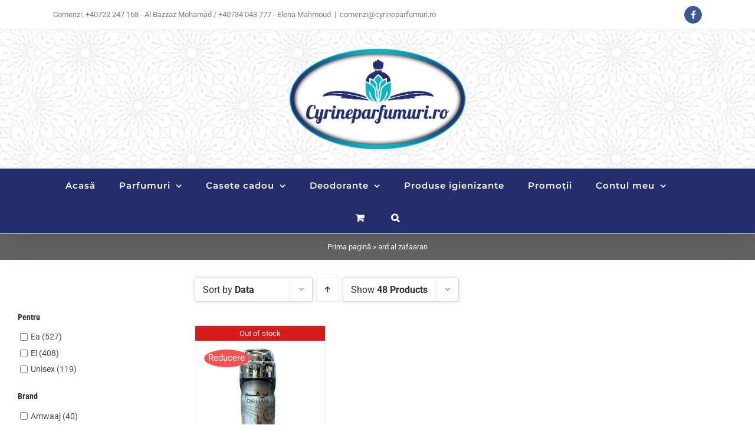

--- FILE ---
content_type: text/html; charset=UTF-8
request_url: https://cyrineparfumuri.ro/eticheta-produs/ard-al-zafaaran/
body_size: 28310
content:
<!DOCTYPE html>
<html class="avada-html-layout-wide avada-html-header-position-top avada-html-is-archive" lang="ro-RO" prefix="og: http://ogp.me/ns# fb: http://ogp.me/ns/fb#">
<head>
	<meta http-equiv="X-UA-Compatible" content="IE=edge" />
	<meta http-equiv="Content-Type" content="text/html; charset=utf-8"/>
	<meta name="viewport" content="width=device-width, initial-scale=1" />
	<meta name='robots' content='index, follow, max-image-preview:large, max-snippet:-1, max-video-preview:-1' />
<script>window._wca = window._wca || [];</script>

	<!-- This site is optimized with the Yoast SEO plugin v26.8 - https://yoast.com/product/yoast-seo-wordpress/ -->
	<title>Arhive ard al zafaaran - Cyrineparfumuri.ro</title>
	<link rel="canonical" href="https://cyrineparfumuri.ro/eticheta-produs/ard-al-zafaaran/" />
	<meta property="og:locale" content="ro_RO" />
	<meta property="og:type" content="article" />
	<meta property="og:title" content="Arhive ard al zafaaran - Cyrineparfumuri.ro" />
	<meta property="og:url" content="https://cyrineparfumuri.ro/eticheta-produs/ard-al-zafaaran/" />
	<meta property="og:site_name" content="Cyrineparfumuri.ro" />
	<meta name="twitter:card" content="summary_large_image" />
	<script type="application/ld+json" class="yoast-schema-graph">{"@context":"https://schema.org","@graph":[{"@type":"CollectionPage","@id":"https://cyrineparfumuri.ro/eticheta-produs/ard-al-zafaaran/","url":"https://cyrineparfumuri.ro/eticheta-produs/ard-al-zafaaran/","name":"Arhive ard al zafaaran - Cyrineparfumuri.ro","isPartOf":{"@id":"https://cyrineparfumuri.ro/#website"},"primaryImageOfPage":{"@id":"https://cyrineparfumuri.ro/eticheta-produs/ard-al-zafaaran/#primaryimage"},"image":{"@id":"https://cyrineparfumuri.ro/eticheta-produs/ard-al-zafaaran/#primaryimage"},"thumbnailUrl":"https://cyrineparfumuri.ro/wp-content/uploads/2024/05/Photoroom_20240516_132607.jpg","breadcrumb":{"@id":"https://cyrineparfumuri.ro/eticheta-produs/ard-al-zafaaran/#breadcrumb"},"inLanguage":"ro-RO"},{"@type":"ImageObject","inLanguage":"ro-RO","@id":"https://cyrineparfumuri.ro/eticheta-produs/ard-al-zafaaran/#primaryimage","url":"https://cyrineparfumuri.ro/wp-content/uploads/2024/05/Photoroom_20240516_132607.jpg","contentUrl":"https://cyrineparfumuri.ro/wp-content/uploads/2024/05/Photoroom_20240516_132607.jpg","width":1799,"height":2170,"caption":"deodorant-ard al zafaaran-dirham-barbati"},{"@type":"BreadcrumbList","@id":"https://cyrineparfumuri.ro/eticheta-produs/ard-al-zafaaran/#breadcrumb","itemListElement":[{"@type":"ListItem","position":1,"name":"Prima pagină","item":"https://cyrineparfumuri.ro/"},{"@type":"ListItem","position":2,"name":"ard al zafaaran"}]},{"@type":"WebSite","@id":"https://cyrineparfumuri.ro/#website","url":"https://cyrineparfumuri.ro/","name":"Cyrineparfumuri.ro","description":"Parfumuri arăbești","publisher":{"@id":"https://cyrineparfumuri.ro/#organization"},"potentialAction":[{"@type":"SearchAction","target":{"@type":"EntryPoint","urlTemplate":"https://cyrineparfumuri.ro/?s={search_term_string}"},"query-input":{"@type":"PropertyValueSpecification","valueRequired":true,"valueName":"search_term_string"}}],"inLanguage":"ro-RO"},{"@type":"Organization","@id":"https://cyrineparfumuri.ro/#organization","name":"Cyrineparfumuri.ro","url":"https://cyrineparfumuri.ro/","logo":{"@type":"ImageObject","inLanguage":"ro-RO","@id":"https://cyrineparfumuri.ro/#/schema/logo/image/","url":"https://creativegraphics.ro/wp-content/uploads/2021/03/logo-cyrineparfumuri.png","contentUrl":"https://creativegraphics.ro/wp-content/uploads/2021/03/logo-cyrineparfumuri.png","width":1027,"height":463,"caption":"Cyrineparfumuri.ro"},"image":{"@id":"https://cyrineparfumuri.ro/#/schema/logo/image/"}}]}</script>
	<!-- / Yoast SEO plugin. -->


<link rel='dns-prefetch' href='//stats.wp.com' />
<link rel="alternate" type="application/rss+xml" title="Cyrineparfumuri.ro &raquo; Flux" href="https://cyrineparfumuri.ro/feed/" />
<link rel="alternate" type="application/rss+xml" title="Cyrineparfumuri.ro &raquo; Flux comentarii" href="https://cyrineparfumuri.ro/comments/feed/" />
		
		
		
		
		
		<link rel="alternate" type="application/rss+xml" title="Cyrineparfumuri.ro &raquo; Flux ard al zafaaran Etichetă" href="https://cyrineparfumuri.ro/eticheta-produs/ard-al-zafaaran/feed/" />
<style id='wp-img-auto-sizes-contain-inline-css' type='text/css'>
img:is([sizes=auto i],[sizes^="auto," i]){contain-intrinsic-size:3000px 1500px}
/*# sourceURL=wp-img-auto-sizes-contain-inline-css */
</style>
<link rel='stylesheet' id='font-awesome-css' href='https://cyrineparfumuri.ro/wp-content/plugins/woocommerce-ajax-filters/berocket/assets/css/font-awesome.min.css?ver=6.9' type='text/css' media='all' />
<link rel='stylesheet' id='berocket_aapf_widget-style-css' href='https://cyrineparfumuri.ro/wp-content/plugins/woocommerce-ajax-filters/assets/frontend/css/fullmain.min.css?ver=3.1.9.6' type='text/css' media='all' />
<style id='classic-theme-styles-inline-css' type='text/css'>
/*! This file is auto-generated */
.wp-block-button__link{color:#fff;background-color:#32373c;border-radius:9999px;box-shadow:none;text-decoration:none;padding:calc(.667em + 2px) calc(1.333em + 2px);font-size:1.125em}.wp-block-file__button{background:#32373c;color:#fff;text-decoration:none}
/*# sourceURL=/wp-includes/css/classic-themes.min.css */
</style>
<link rel='stylesheet' id='contact-form-7-css' href='https://cyrineparfumuri.ro/wp-content/plugins/contact-form-7/includes/css/styles.css?ver=6.1.4' type='text/css' media='all' />
<link rel='stylesheet' id='bg-shce-genericons-css' href='https://cyrineparfumuri.ro/wp-content/plugins/show-hidecollapse-expand/assets/css/genericons/genericons.css?ver=6.9' type='text/css' media='all' />
<link rel='stylesheet' id='bg-show-hide-css' href='https://cyrineparfumuri.ro/wp-content/plugins/show-hidecollapse-expand/assets/css/bg-show-hide.css?ver=6.9' type='text/css' media='all' />
<link rel='stylesheet' id='ias-animate-css-css' href='https://cyrineparfumuri.ro/wp-content/plugins/ultimate-infinite-scroll/includes/assets/css/animate.min.css?ver=6.9' type='text/css' media='all' />
<link rel='stylesheet' id='ias-frontend-style-css' href='https://cyrineparfumuri.ro/wp-content/plugins/ultimate-infinite-scroll/includes/assets/css/style.css?ver=6.9' type='text/css' media='all' />
<style id='ias-frontend-style-inline-css' type='text/css'>

			#isw-load-more-button,#isw-load-more-button-prev {
			background: #DDDDDD;
			color: #000000;
			padding: 10px;
			width: 80px;
			height: 40px;
			margin-bottom: 10px;
			border-radius: 0px;
			border: 0px solid  #000000;
			font-size: 14px;
		}
		#isw-load-more-button:hover,#isw-load-more-button-prev:hover {
			background: #EEEEEE;
			color: #000000;
		}
		 
/*# sourceURL=ias-frontend-style-inline-css */
</style>
<link rel='stylesheet' id='widgetopts-styles-css' href='https://cyrineparfumuri.ro/wp-content/plugins/widget-options/assets/css/widget-options.css?ver=4.1.3' type='text/css' media='all' />
<style id='woocommerce-inline-inline-css' type='text/css'>
.woocommerce form .form-row .required { visibility: visible; }
/*# sourceURL=woocommerce-inline-inline-css */
</style>
<link rel='stylesheet' id='avada-max-sh-cbp-woo-quick-view-css' href='https://cyrineparfumuri.ro/wp-content/themes/Avada/assets/css/media/max-sh-cbp-woo-quick-view.min.css?ver=7.4.1' type='text/css' media='only screen and (max-width: 800px)' />
<link rel='stylesheet' id='avada-min-sh-cbp-woo-quick-view-css' href='https://cyrineparfumuri.ro/wp-content/themes/Avada/assets/css/media/min-sh-cbp-woo-quick-view.min.css?ver=7.4.1' type='text/css' media='only screen and (min-width: 800px)' />
<link rel='stylesheet' id='avada-max-sh-cbp-woo-tabs-css' href='https://cyrineparfumuri.ro/wp-content/themes/Avada/assets/css/media/max-sh-cbp-woo-tabs.min.css?ver=7.4.1' type='text/css' media='only screen and (max-width: 800px)' />
<link rel='stylesheet' id='avada-max-1c-css' href='https://cyrineparfumuri.ro/wp-content/themes/Avada/assets/css/media/max-1c.min.css?ver=7.4.1' type='text/css' media='only screen and (max-width: 644px)' />
<link rel='stylesheet' id='avada-max-2c-css' href='https://cyrineparfumuri.ro/wp-content/themes/Avada/assets/css/media/max-2c.min.css?ver=7.4.1' type='text/css' media='only screen and (max-width: 735px)' />
<link rel='stylesheet' id='avada-min-2c-max-3c-css' href='https://cyrineparfumuri.ro/wp-content/themes/Avada/assets/css/media/min-2c-max-3c.min.css?ver=7.4.1' type='text/css' media='only screen and (min-width: 735px) and (max-width: 826px)' />
<link rel='stylesheet' id='avada-min-3c-max-4c-css' href='https://cyrineparfumuri.ro/wp-content/themes/Avada/assets/css/media/min-3c-max-4c.min.css?ver=7.4.1' type='text/css' media='only screen and (min-width: 826px) and (max-width: 917px)' />
<link rel='stylesheet' id='avada-min-4c-max-5c-css' href='https://cyrineparfumuri.ro/wp-content/themes/Avada/assets/css/media/min-4c-max-5c.min.css?ver=7.4.1' type='text/css' media='only screen and (min-width: 917px) and (max-width: 1008px)' />
<link rel='stylesheet' id='avada-min-5c-max-6c-css' href='https://cyrineparfumuri.ro/wp-content/themes/Avada/assets/css/media/min-5c-max-6c.min.css?ver=7.4.1' type='text/css' media='only screen and (min-width: 1008px) and (max-width: 1099px)' />
<link rel='stylesheet' id='avada-min-shbp-css' href='https://cyrineparfumuri.ro/wp-content/themes/Avada/assets/css/media/min-shbp.min.css?ver=7.4.1' type='text/css' media='only screen and (min-width: 1051px)' />
<link rel='stylesheet' id='avada-min-shbp-header-legacy-css' href='https://cyrineparfumuri.ro/wp-content/themes/Avada/assets/css/media/min-shbp-header-legacy.min.css?ver=7.4.1' type='text/css' media='only screen and (min-width: 1051px)' />
<link rel='stylesheet' id='avada-max-shbp-css' href='https://cyrineparfumuri.ro/wp-content/themes/Avada/assets/css/media/max-shbp.min.css?ver=7.4.1' type='text/css' media='only screen and (max-width: 1050px)' />
<link rel='stylesheet' id='avada-max-shbp-header-legacy-css' href='https://cyrineparfumuri.ro/wp-content/themes/Avada/assets/css/media/max-shbp-header-legacy.min.css?ver=7.4.1' type='text/css' media='only screen and (max-width: 1050px)' />
<link rel='stylesheet' id='avada-max-sh-shbp-css' href='https://cyrineparfumuri.ro/wp-content/themes/Avada/assets/css/media/max-sh-shbp.min.css?ver=7.4.1' type='text/css' media='only screen and (max-width: 1050px)' />
<link rel='stylesheet' id='avada-max-sh-shbp-header-legacy-css' href='https://cyrineparfumuri.ro/wp-content/themes/Avada/assets/css/media/max-sh-shbp-header-legacy.min.css?ver=7.4.1' type='text/css' media='only screen and (max-width: 1050px)' />
<link rel='stylesheet' id='avada-min-768-max-1024-p-css' href='https://cyrineparfumuri.ro/wp-content/themes/Avada/assets/css/media/min-768-max-1024-p.min.css?ver=7.4.1' type='text/css' media='only screen and (min-device-width: 768px) and (max-device-width: 1024px) and (orientation: portrait)' />
<link rel='stylesheet' id='avada-min-768-max-1024-p-header-legacy-css' href='https://cyrineparfumuri.ro/wp-content/themes/Avada/assets/css/media/min-768-max-1024-p-header-legacy.min.css?ver=7.4.1' type='text/css' media='only screen and (min-device-width: 768px) and (max-device-width: 1024px) and (orientation: portrait)' />
<link rel='stylesheet' id='avada-min-768-max-1024-l-css' href='https://cyrineparfumuri.ro/wp-content/themes/Avada/assets/css/media/min-768-max-1024-l.min.css?ver=7.4.1' type='text/css' media='only screen and (min-device-width: 768px) and (max-device-width: 1024px) and (orientation: landscape)' />
<link rel='stylesheet' id='avada-min-768-max-1024-l-header-legacy-css' href='https://cyrineparfumuri.ro/wp-content/themes/Avada/assets/css/media/min-768-max-1024-l-header-legacy.min.css?ver=7.4.1' type='text/css' media='only screen and (min-device-width: 768px) and (max-device-width: 1024px) and (orientation: landscape)' />
<link rel='stylesheet' id='avada-max-sh-cbp-css' href='https://cyrineparfumuri.ro/wp-content/themes/Avada/assets/css/media/max-sh-cbp.min.css?ver=7.4.1' type='text/css' media='only screen and (max-width: 800px)' />
<link rel='stylesheet' id='avada-max-sh-sbp-css' href='https://cyrineparfumuri.ro/wp-content/themes/Avada/assets/css/media/max-sh-sbp.min.css?ver=7.4.1' type='text/css' media='only screen and (max-width: 800px)' />
<link rel='stylesheet' id='avada-max-sh-640-css' href='https://cyrineparfumuri.ro/wp-content/themes/Avada/assets/css/media/max-sh-640.min.css?ver=7.4.1' type='text/css' media='only screen and (max-width: 640px)' />
<link rel='stylesheet' id='avada-max-shbp-18-css' href='https://cyrineparfumuri.ro/wp-content/themes/Avada/assets/css/media/max-shbp-18.min.css?ver=7.4.1' type='text/css' media='only screen and (max-width: 1032px)' />
<link rel='stylesheet' id='avada-max-shbp-32-css' href='https://cyrineparfumuri.ro/wp-content/themes/Avada/assets/css/media/max-shbp-32.min.css?ver=7.4.1' type='text/css' media='only screen and (max-width: 1018px)' />
<link rel='stylesheet' id='avada-min-sh-cbp-css' href='https://cyrineparfumuri.ro/wp-content/themes/Avada/assets/css/media/min-sh-cbp.min.css?ver=7.4.1' type='text/css' media='only screen and (min-width: 800px)' />
<link rel='stylesheet' id='avada-max-640-css' href='https://cyrineparfumuri.ro/wp-content/themes/Avada/assets/css/media/max-640.min.css?ver=7.4.1' type='text/css' media='only screen and (max-device-width: 640px)' />
<link rel='stylesheet' id='avada-max-main-css' href='https://cyrineparfumuri.ro/wp-content/themes/Avada/assets/css/media/max-main.min.css?ver=7.4.1' type='text/css' media='only screen and (max-width: 1099px)' />
<link rel='stylesheet' id='avada-max-cbp-css' href='https://cyrineparfumuri.ro/wp-content/themes/Avada/assets/css/media/max-cbp.min.css?ver=7.4.1' type='text/css' media='only screen and (max-width: 800px)' />
<link rel='stylesheet' id='avada-max-sh-cbp-cf7-css' href='https://cyrineparfumuri.ro/wp-content/themes/Avada/assets/css/media/max-sh-cbp-cf7.min.css?ver=7.4.1' type='text/css' media='only screen and (max-width: 800px)' />
<link rel='stylesheet' id='avada-max-640-sliders-css' href='https://cyrineparfumuri.ro/wp-content/themes/Avada/assets/css/media/max-640-sliders.min.css?ver=7.4.1' type='text/css' media='only screen and (max-device-width: 640px)' />
<link rel='stylesheet' id='avada-max-sh-cbp-sliders-css' href='https://cyrineparfumuri.ro/wp-content/themes/Avada/assets/css/media/max-sh-cbp-sliders.min.css?ver=7.4.1' type='text/css' media='only screen and (max-width: 800px)' />
<link rel='stylesheet' id='fb-max-sh-cbp-css' href='https://cyrineparfumuri.ro/wp-content/plugins/fusion-builder/assets/css/media/max-sh-cbp.min.css?ver=3.4.1' type='text/css' media='only screen and (max-width: 800px)' />
<link rel='stylesheet' id='fb-min-768-max-1024-p-css' href='https://cyrineparfumuri.ro/wp-content/plugins/fusion-builder/assets/css/media/min-768-max-1024-p.min.css?ver=3.4.1' type='text/css' media='only screen and (min-device-width: 768px) and (max-device-width: 1024px) and (orientation: portrait)' />
<link rel='stylesheet' id='fb-max-640-css' href='https://cyrineparfumuri.ro/wp-content/plugins/fusion-builder/assets/css/media/max-640.min.css?ver=3.4.1' type='text/css' media='only screen and (max-device-width: 640px)' />
<link rel='stylesheet' id='fb-max-1c-css' href='https://cyrineparfumuri.ro/wp-content/plugins/fusion-builder/assets/css/media/max-1c.css?ver=3.4.1' type='text/css' media='only screen and (max-width: 644px)' />
<link rel='stylesheet' id='fb-max-2c-css' href='https://cyrineparfumuri.ro/wp-content/plugins/fusion-builder/assets/css/media/max-2c.css?ver=3.4.1' type='text/css' media='only screen and (max-width: 735px)' />
<link rel='stylesheet' id='fb-min-2c-max-3c-css' href='https://cyrineparfumuri.ro/wp-content/plugins/fusion-builder/assets/css/media/min-2c-max-3c.css?ver=3.4.1' type='text/css' media='only screen and (min-width: 735px) and (max-width: 826px)' />
<link rel='stylesheet' id='fb-min-3c-max-4c-css' href='https://cyrineparfumuri.ro/wp-content/plugins/fusion-builder/assets/css/media/min-3c-max-4c.css?ver=3.4.1' type='text/css' media='only screen and (min-width: 826px) and (max-width: 917px)' />
<link rel='stylesheet' id='fb-min-4c-max-5c-css' href='https://cyrineparfumuri.ro/wp-content/plugins/fusion-builder/assets/css/media/min-4c-max-5c.css?ver=3.4.1' type='text/css' media='only screen and (min-width: 917px) and (max-width: 1008px)' />
<link rel='stylesheet' id='fb-min-5c-max-6c-css' href='https://cyrineparfumuri.ro/wp-content/plugins/fusion-builder/assets/css/media/min-5c-max-6c.css?ver=3.4.1' type='text/css' media='only screen and (min-width: 1008px) and (max-width: 1099px)' />
<link rel='stylesheet' id='avada-min-768-max-1024-woo-css' href='https://cyrineparfumuri.ro/wp-content/themes/Avada/assets/css/media/min-768-max-1024-woo.min.css?ver=7.4.1' type='text/css' media='only screen and (min-device-width: 768px) and (max-device-width: 1024px)' />
<link rel='stylesheet' id='avada-max-sh-640-woo-css' href='https://cyrineparfumuri.ro/wp-content/themes/Avada/assets/css/media/max-sh-640-woo.min.css?ver=7.4.1' type='text/css' media='only screen and (max-width: 640px)' />
<link rel='stylesheet' id='avada-max-sh-cbp-woo-css' href='https://cyrineparfumuri.ro/wp-content/themes/Avada/assets/css/media/max-sh-cbp-woo.min.css?ver=7.4.1' type='text/css' media='only screen and (max-width: 800px)' />
<link rel='stylesheet' id='avada-min-sh-cbp-woo-css' href='https://cyrineparfumuri.ro/wp-content/themes/Avada/assets/css/media/min-sh-cbp-woo.min.css?ver=7.4.1' type='text/css' media='only screen and (min-width: 800px)' />
<link rel='stylesheet' id='fusion-dynamic-css-css' href='https://cyrineparfumuri.ro/wp-content/uploads/fusion-styles/10cd5fc35f699f3165b43453de652485.min.css?ver=3.4.1' type='text/css' media='all' />
<script type="text/template" id="tmpl-variation-template">
	<div class="woocommerce-variation-description">{{{ data.variation.variation_description }}}</div>
	<div class="woocommerce-variation-price">{{{ data.variation.price_html }}}</div>
	<div class="woocommerce-variation-availability">{{{ data.variation.availability_html }}}</div>
</script>
<script type="text/template" id="tmpl-unavailable-variation-template">
	<p role="alert">Regret, acest produs nu este disponibil. Te rog alege altceva.</p>
</script>
<script type="text/javascript" src="https://cyrineparfumuri.ro/wp-includes/js/jquery/jquery.min.js?ver=3.7.1" id="jquery-core-js"></script>
<script type="text/javascript" src="https://cyrineparfumuri.ro/wp-content/plugins/woocommerce/assets/js/jquery-blockui/jquery.blockUI.min.js?ver=2.7.0-wc.10.4.3" id="wc-jquery-blockui-js" defer="defer" data-wp-strategy="defer"></script>
<script type="text/javascript" id="wc-add-to-cart-js-extra">
/* <![CDATA[ */
var wc_add_to_cart_params = {"ajax_url":"/wp-admin/admin-ajax.php","wc_ajax_url":"/?wc-ajax=%%endpoint%%","i18n_view_cart":"Vezi co\u0219ul","cart_url":"https://cyrineparfumuri.ro/cart/","is_cart":"","cart_redirect_after_add":"no"};
//# sourceURL=wc-add-to-cart-js-extra
/* ]]> */
</script>
<script type="text/javascript" src="https://cyrineparfumuri.ro/wp-content/plugins/woocommerce/assets/js/frontend/add-to-cart.min.js?ver=10.4.3" id="wc-add-to-cart-js" defer="defer" data-wp-strategy="defer"></script>
<script type="text/javascript" src="https://cyrineparfumuri.ro/wp-content/plugins/woocommerce/assets/js/js-cookie/js.cookie.min.js?ver=2.1.4-wc.10.4.3" id="wc-js-cookie-js" defer="defer" data-wp-strategy="defer"></script>
<script type="text/javascript" id="woocommerce-js-extra">
/* <![CDATA[ */
var woocommerce_params = {"ajax_url":"/wp-admin/admin-ajax.php","wc_ajax_url":"/?wc-ajax=%%endpoint%%","i18n_password_show":"Arat\u0103 parola","i18n_password_hide":"Ascunde parola"};
//# sourceURL=woocommerce-js-extra
/* ]]> */
</script>
<script type="text/javascript" src="https://cyrineparfumuri.ro/wp-content/plugins/woocommerce/assets/js/frontend/woocommerce.min.js?ver=10.4.3" id="woocommerce-js" defer="defer" data-wp-strategy="defer"></script>
<script type="text/javascript" src="https://stats.wp.com/s-202604.js" id="woocommerce-analytics-js" defer="defer" data-wp-strategy="defer"></script>
<script type="text/javascript" src="https://cyrineparfumuri.ro/wp-includes/js/underscore.min.js?ver=1.13.7" id="underscore-js"></script>
<script type="text/javascript" id="wp-util-js-extra">
/* <![CDATA[ */
var _wpUtilSettings = {"ajax":{"url":"/wp-admin/admin-ajax.php"}};
//# sourceURL=wp-util-js-extra
/* ]]> */
</script>
<script type="text/javascript" src="https://cyrineparfumuri.ro/wp-includes/js/wp-util.min.js?ver=6.9" id="wp-util-js"></script>
<script type="text/javascript" id="wc-add-to-cart-variation-js-extra">
/* <![CDATA[ */
var wc_add_to_cart_variation_params = {"wc_ajax_url":"/?wc-ajax=%%endpoint%%","i18n_no_matching_variations_text":"Regret, nu s-a potrivit niciun produs cu selec\u021bia ta. Te rog alege o alt\u0103 combina\u021bie.","i18n_make_a_selection_text":"Te rog selecteaz\u0103 c\u00e2teva op\u021biuni pentru produs \u00eenainte de a-l ad\u0103uga \u00een co\u0219ul t\u0103u.","i18n_unavailable_text":"Regret, acest produs nu este disponibil. Te rog alege altceva.","i18n_reset_alert_text":"Selec\u021bia ta a fost resetat\u0103. Te rog s\u0103 selectezi c\u00e2teva op\u021biuni pentru produse \u00eenainte de a ad\u0103uga acest produs \u00een co\u0219."};
//# sourceURL=wc-add-to-cart-variation-js-extra
/* ]]> */
</script>
<script type="text/javascript" src="https://cyrineparfumuri.ro/wp-content/plugins/woocommerce/assets/js/frontend/add-to-cart-variation.min.js?ver=10.4.3" id="wc-add-to-cart-variation-js" defer="defer" data-wp-strategy="defer"></script>
<link rel="https://api.w.org/" href="https://cyrineparfumuri.ro/wp-json/" /><link rel="alternate" title="JSON" type="application/json" href="https://cyrineparfumuri.ro/wp-json/wp/v2/product_tag/459" /><link rel="EditURI" type="application/rsd+xml" title="RSD" href="https://cyrineparfumuri.ro/xmlrpc.php?rsd" />
<meta name="generator" content="WordPress 6.9" />
<meta name="generator" content="WooCommerce 10.4.3" />
	<style>img#wpstats{display:none}</style>
		<style type="text/css" id="css-fb-visibility">@media screen and (max-width: 640px){.fusion-no-small-visibility{display:none !important;}body:not(.fusion-builder-ui-wireframe) .sm-text-align-center{text-align:center !important;}body:not(.fusion-builder-ui-wireframe) .sm-text-align-left{text-align:left !important;}body:not(.fusion-builder-ui-wireframe) .sm-text-align-right{text-align:right !important;}body:not(.fusion-builder-ui-wireframe) .sm-mx-auto{margin-left:auto !important;margin-right:auto !important;}body:not(.fusion-builder-ui-wireframe) .sm-ml-auto{margin-left:auto !important;}body:not(.fusion-builder-ui-wireframe) .sm-mr-auto{margin-right:auto !important;}body:not(.fusion-builder-ui-wireframe) .fusion-absolute-position-small{position:absolute;top:auto;width:100%;}}@media screen and (min-width: 641px) and (max-width: 1024px){.fusion-no-medium-visibility{display:none !important;}body:not(.fusion-builder-ui-wireframe) .md-text-align-center{text-align:center !important;}body:not(.fusion-builder-ui-wireframe) .md-text-align-left{text-align:left !important;}body:not(.fusion-builder-ui-wireframe) .md-text-align-right{text-align:right !important;}body:not(.fusion-builder-ui-wireframe) .md-mx-auto{margin-left:auto !important;margin-right:auto !important;}body:not(.fusion-builder-ui-wireframe) .md-ml-auto{margin-left:auto !important;}body:not(.fusion-builder-ui-wireframe) .md-mr-auto{margin-right:auto !important;}body:not(.fusion-builder-ui-wireframe) .fusion-absolute-position-medium{position:absolute;top:auto;width:100%;}}@media screen and (min-width: 1025px){.fusion-no-large-visibility{display:none !important;}body:not(.fusion-builder-ui-wireframe) .lg-text-align-center{text-align:center !important;}body:not(.fusion-builder-ui-wireframe) .lg-text-align-left{text-align:left !important;}body:not(.fusion-builder-ui-wireframe) .lg-text-align-right{text-align:right !important;}body:not(.fusion-builder-ui-wireframe) .lg-mx-auto{margin-left:auto !important;margin-right:auto !important;}body:not(.fusion-builder-ui-wireframe) .lg-ml-auto{margin-left:auto !important;}body:not(.fusion-builder-ui-wireframe) .lg-mr-auto{margin-right:auto !important;}body:not(.fusion-builder-ui-wireframe) .fusion-absolute-position-large{position:absolute;top:auto;width:100%;}}</style>	<noscript><style>.woocommerce-product-gallery{ opacity: 1 !important; }</style></noscript>
	<style type="text/css">.recentcomments a{display:inline !important;padding:0 !important;margin:0 !important;}</style><meta name="generator" content="Powered by Slider Revolution 6.5.2 - responsive, Mobile-Friendly Slider Plugin for WordPress with comfortable drag and drop interface." />
<link rel="icon" href="https://cyrineparfumuri.ro/wp-content/uploads/2021/03/icon-cyrineparfumuri-66x66.jpg" sizes="32x32" />
<link rel="icon" href="https://cyrineparfumuri.ro/wp-content/uploads/2021/03/icon-cyrineparfumuri-200x200.jpg" sizes="192x192" />
<link rel="apple-touch-icon" href="https://cyrineparfumuri.ro/wp-content/uploads/2021/03/icon-cyrineparfumuri-200x200.jpg" />
<meta name="msapplication-TileImage" content="https://cyrineparfumuri.ro/wp-content/uploads/2021/03/icon-cyrineparfumuri.jpg" />
<script type="text/javascript">function setREVStartSize(e){
			//window.requestAnimationFrame(function() {				 
				window.RSIW = window.RSIW===undefined ? window.innerWidth : window.RSIW;	
				window.RSIH = window.RSIH===undefined ? window.innerHeight : window.RSIH;	
				try {								
					var pw = document.getElementById(e.c).parentNode.offsetWidth,
						newh;
					pw = pw===0 || isNaN(pw) ? window.RSIW : pw;
					e.tabw = e.tabw===undefined ? 0 : parseInt(e.tabw);
					e.thumbw = e.thumbw===undefined ? 0 : parseInt(e.thumbw);
					e.tabh = e.tabh===undefined ? 0 : parseInt(e.tabh);
					e.thumbh = e.thumbh===undefined ? 0 : parseInt(e.thumbh);
					e.tabhide = e.tabhide===undefined ? 0 : parseInt(e.tabhide);
					e.thumbhide = e.thumbhide===undefined ? 0 : parseInt(e.thumbhide);
					e.mh = e.mh===undefined || e.mh=="" || e.mh==="auto" ? 0 : parseInt(e.mh,0);		
					if(e.layout==="fullscreen" || e.l==="fullscreen") 						
						newh = Math.max(e.mh,window.RSIH);					
					else{					
						e.gw = Array.isArray(e.gw) ? e.gw : [e.gw];
						for (var i in e.rl) if (e.gw[i]===undefined || e.gw[i]===0) e.gw[i] = e.gw[i-1];					
						e.gh = e.el===undefined || e.el==="" || (Array.isArray(e.el) && e.el.length==0)? e.gh : e.el;
						e.gh = Array.isArray(e.gh) ? e.gh : [e.gh];
						for (var i in e.rl) if (e.gh[i]===undefined || e.gh[i]===0) e.gh[i] = e.gh[i-1];
											
						var nl = new Array(e.rl.length),
							ix = 0,						
							sl;					
						e.tabw = e.tabhide>=pw ? 0 : e.tabw;
						e.thumbw = e.thumbhide>=pw ? 0 : e.thumbw;
						e.tabh = e.tabhide>=pw ? 0 : e.tabh;
						e.thumbh = e.thumbhide>=pw ? 0 : e.thumbh;					
						for (var i in e.rl) nl[i] = e.rl[i]<window.RSIW ? 0 : e.rl[i];
						sl = nl[0];									
						for (var i in nl) if (sl>nl[i] && nl[i]>0) { sl = nl[i]; ix=i;}															
						var m = pw>(e.gw[ix]+e.tabw+e.thumbw) ? 1 : (pw-(e.tabw+e.thumbw)) / (e.gw[ix]);					
						newh =  (e.gh[ix] * m) + (e.tabh + e.thumbh);
					}				
					if(window.rs_init_css===undefined) window.rs_init_css = document.head.appendChild(document.createElement("style"));					
					document.getElementById(e.c).height = newh+"px";
					window.rs_init_css.innerHTML += "#"+e.c+"_wrapper { height: "+newh+"px }";				
				} catch(e){
					console.log("Failure at Presize of Slider:" + e)
				}					   
			//});
		  };</script>
		<script type="text/javascript">
			var doc = document.documentElement;
			doc.setAttribute( 'data-useragent', navigator.userAgent );
		</script>
		
	<style id='global-styles-inline-css' type='text/css'>
:root{--wp--preset--aspect-ratio--square: 1;--wp--preset--aspect-ratio--4-3: 4/3;--wp--preset--aspect-ratio--3-4: 3/4;--wp--preset--aspect-ratio--3-2: 3/2;--wp--preset--aspect-ratio--2-3: 2/3;--wp--preset--aspect-ratio--16-9: 16/9;--wp--preset--aspect-ratio--9-16: 9/16;--wp--preset--color--black: #000000;--wp--preset--color--cyan-bluish-gray: #abb8c3;--wp--preset--color--white: #ffffff;--wp--preset--color--pale-pink: #f78da7;--wp--preset--color--vivid-red: #cf2e2e;--wp--preset--color--luminous-vivid-orange: #ff6900;--wp--preset--color--luminous-vivid-amber: #fcb900;--wp--preset--color--light-green-cyan: #7bdcb5;--wp--preset--color--vivid-green-cyan: #00d084;--wp--preset--color--pale-cyan-blue: #8ed1fc;--wp--preset--color--vivid-cyan-blue: #0693e3;--wp--preset--color--vivid-purple: #9b51e0;--wp--preset--gradient--vivid-cyan-blue-to-vivid-purple: linear-gradient(135deg,rgb(6,147,227) 0%,rgb(155,81,224) 100%);--wp--preset--gradient--light-green-cyan-to-vivid-green-cyan: linear-gradient(135deg,rgb(122,220,180) 0%,rgb(0,208,130) 100%);--wp--preset--gradient--luminous-vivid-amber-to-luminous-vivid-orange: linear-gradient(135deg,rgb(252,185,0) 0%,rgb(255,105,0) 100%);--wp--preset--gradient--luminous-vivid-orange-to-vivid-red: linear-gradient(135deg,rgb(255,105,0) 0%,rgb(207,46,46) 100%);--wp--preset--gradient--very-light-gray-to-cyan-bluish-gray: linear-gradient(135deg,rgb(238,238,238) 0%,rgb(169,184,195) 100%);--wp--preset--gradient--cool-to-warm-spectrum: linear-gradient(135deg,rgb(74,234,220) 0%,rgb(151,120,209) 20%,rgb(207,42,186) 40%,rgb(238,44,130) 60%,rgb(251,105,98) 80%,rgb(254,248,76) 100%);--wp--preset--gradient--blush-light-purple: linear-gradient(135deg,rgb(255,206,236) 0%,rgb(152,150,240) 100%);--wp--preset--gradient--blush-bordeaux: linear-gradient(135deg,rgb(254,205,165) 0%,rgb(254,45,45) 50%,rgb(107,0,62) 100%);--wp--preset--gradient--luminous-dusk: linear-gradient(135deg,rgb(255,203,112) 0%,rgb(199,81,192) 50%,rgb(65,88,208) 100%);--wp--preset--gradient--pale-ocean: linear-gradient(135deg,rgb(255,245,203) 0%,rgb(182,227,212) 50%,rgb(51,167,181) 100%);--wp--preset--gradient--electric-grass: linear-gradient(135deg,rgb(202,248,128) 0%,rgb(113,206,126) 100%);--wp--preset--gradient--midnight: linear-gradient(135deg,rgb(2,3,129) 0%,rgb(40,116,252) 100%);--wp--preset--font-size--small: 10.5px;--wp--preset--font-size--medium: 20px;--wp--preset--font-size--large: 21px;--wp--preset--font-size--x-large: 42px;--wp--preset--font-size--normal: 14px;--wp--preset--font-size--xlarge: 28px;--wp--preset--font-size--huge: 42px;--wp--preset--spacing--20: 0.44rem;--wp--preset--spacing--30: 0.67rem;--wp--preset--spacing--40: 1rem;--wp--preset--spacing--50: 1.5rem;--wp--preset--spacing--60: 2.25rem;--wp--preset--spacing--70: 3.38rem;--wp--preset--spacing--80: 5.06rem;--wp--preset--shadow--natural: 6px 6px 9px rgba(0, 0, 0, 0.2);--wp--preset--shadow--deep: 12px 12px 50px rgba(0, 0, 0, 0.4);--wp--preset--shadow--sharp: 6px 6px 0px rgba(0, 0, 0, 0.2);--wp--preset--shadow--outlined: 6px 6px 0px -3px rgb(255, 255, 255), 6px 6px rgb(0, 0, 0);--wp--preset--shadow--crisp: 6px 6px 0px rgb(0, 0, 0);}:where(.is-layout-flex){gap: 0.5em;}:where(.is-layout-grid){gap: 0.5em;}body .is-layout-flex{display: flex;}.is-layout-flex{flex-wrap: wrap;align-items: center;}.is-layout-flex > :is(*, div){margin: 0;}body .is-layout-grid{display: grid;}.is-layout-grid > :is(*, div){margin: 0;}:where(.wp-block-columns.is-layout-flex){gap: 2em;}:where(.wp-block-columns.is-layout-grid){gap: 2em;}:where(.wp-block-post-template.is-layout-flex){gap: 1.25em;}:where(.wp-block-post-template.is-layout-grid){gap: 1.25em;}.has-black-color{color: var(--wp--preset--color--black) !important;}.has-cyan-bluish-gray-color{color: var(--wp--preset--color--cyan-bluish-gray) !important;}.has-white-color{color: var(--wp--preset--color--white) !important;}.has-pale-pink-color{color: var(--wp--preset--color--pale-pink) !important;}.has-vivid-red-color{color: var(--wp--preset--color--vivid-red) !important;}.has-luminous-vivid-orange-color{color: var(--wp--preset--color--luminous-vivid-orange) !important;}.has-luminous-vivid-amber-color{color: var(--wp--preset--color--luminous-vivid-amber) !important;}.has-light-green-cyan-color{color: var(--wp--preset--color--light-green-cyan) !important;}.has-vivid-green-cyan-color{color: var(--wp--preset--color--vivid-green-cyan) !important;}.has-pale-cyan-blue-color{color: var(--wp--preset--color--pale-cyan-blue) !important;}.has-vivid-cyan-blue-color{color: var(--wp--preset--color--vivid-cyan-blue) !important;}.has-vivid-purple-color{color: var(--wp--preset--color--vivid-purple) !important;}.has-black-background-color{background-color: var(--wp--preset--color--black) !important;}.has-cyan-bluish-gray-background-color{background-color: var(--wp--preset--color--cyan-bluish-gray) !important;}.has-white-background-color{background-color: var(--wp--preset--color--white) !important;}.has-pale-pink-background-color{background-color: var(--wp--preset--color--pale-pink) !important;}.has-vivid-red-background-color{background-color: var(--wp--preset--color--vivid-red) !important;}.has-luminous-vivid-orange-background-color{background-color: var(--wp--preset--color--luminous-vivid-orange) !important;}.has-luminous-vivid-amber-background-color{background-color: var(--wp--preset--color--luminous-vivid-amber) !important;}.has-light-green-cyan-background-color{background-color: var(--wp--preset--color--light-green-cyan) !important;}.has-vivid-green-cyan-background-color{background-color: var(--wp--preset--color--vivid-green-cyan) !important;}.has-pale-cyan-blue-background-color{background-color: var(--wp--preset--color--pale-cyan-blue) !important;}.has-vivid-cyan-blue-background-color{background-color: var(--wp--preset--color--vivid-cyan-blue) !important;}.has-vivid-purple-background-color{background-color: var(--wp--preset--color--vivid-purple) !important;}.has-black-border-color{border-color: var(--wp--preset--color--black) !important;}.has-cyan-bluish-gray-border-color{border-color: var(--wp--preset--color--cyan-bluish-gray) !important;}.has-white-border-color{border-color: var(--wp--preset--color--white) !important;}.has-pale-pink-border-color{border-color: var(--wp--preset--color--pale-pink) !important;}.has-vivid-red-border-color{border-color: var(--wp--preset--color--vivid-red) !important;}.has-luminous-vivid-orange-border-color{border-color: var(--wp--preset--color--luminous-vivid-orange) !important;}.has-luminous-vivid-amber-border-color{border-color: var(--wp--preset--color--luminous-vivid-amber) !important;}.has-light-green-cyan-border-color{border-color: var(--wp--preset--color--light-green-cyan) !important;}.has-vivid-green-cyan-border-color{border-color: var(--wp--preset--color--vivid-green-cyan) !important;}.has-pale-cyan-blue-border-color{border-color: var(--wp--preset--color--pale-cyan-blue) !important;}.has-vivid-cyan-blue-border-color{border-color: var(--wp--preset--color--vivid-cyan-blue) !important;}.has-vivid-purple-border-color{border-color: var(--wp--preset--color--vivid-purple) !important;}.has-vivid-cyan-blue-to-vivid-purple-gradient-background{background: var(--wp--preset--gradient--vivid-cyan-blue-to-vivid-purple) !important;}.has-light-green-cyan-to-vivid-green-cyan-gradient-background{background: var(--wp--preset--gradient--light-green-cyan-to-vivid-green-cyan) !important;}.has-luminous-vivid-amber-to-luminous-vivid-orange-gradient-background{background: var(--wp--preset--gradient--luminous-vivid-amber-to-luminous-vivid-orange) !important;}.has-luminous-vivid-orange-to-vivid-red-gradient-background{background: var(--wp--preset--gradient--luminous-vivid-orange-to-vivid-red) !important;}.has-very-light-gray-to-cyan-bluish-gray-gradient-background{background: var(--wp--preset--gradient--very-light-gray-to-cyan-bluish-gray) !important;}.has-cool-to-warm-spectrum-gradient-background{background: var(--wp--preset--gradient--cool-to-warm-spectrum) !important;}.has-blush-light-purple-gradient-background{background: var(--wp--preset--gradient--blush-light-purple) !important;}.has-blush-bordeaux-gradient-background{background: var(--wp--preset--gradient--blush-bordeaux) !important;}.has-luminous-dusk-gradient-background{background: var(--wp--preset--gradient--luminous-dusk) !important;}.has-pale-ocean-gradient-background{background: var(--wp--preset--gradient--pale-ocean) !important;}.has-electric-grass-gradient-background{background: var(--wp--preset--gradient--electric-grass) !important;}.has-midnight-gradient-background{background: var(--wp--preset--gradient--midnight) !important;}.has-small-font-size{font-size: var(--wp--preset--font-size--small) !important;}.has-medium-font-size{font-size: var(--wp--preset--font-size--medium) !important;}.has-large-font-size{font-size: var(--wp--preset--font-size--large) !important;}.has-x-large-font-size{font-size: var(--wp--preset--font-size--x-large) !important;}
/*# sourceURL=global-styles-inline-css */
</style>
<link rel='stylesheet' id='wc-blocks-style-css' href='https://cyrineparfumuri.ro/wp-content/plugins/woocommerce/assets/client/blocks/wc-blocks.css?ver=wc-10.4.3' type='text/css' media='all' />
<link rel='stylesheet' id='rs-plugin-settings-css' href='https://cyrineparfumuri.ro/wp-content/plugins/revslider/public/assets/css/rs6.css?ver=6.5.2' type='text/css' media='all' />
<style id='rs-plugin-settings-inline-css' type='text/css'>
#rs-demo-id {}
/*# sourceURL=rs-plugin-settings-inline-css */
</style>
</head>

<body class="archive tax-product_tag term-ard-al-zafaaran term-459 wp-theme-Avada theme-Avada woocommerce woocommerce-page woocommerce-no-js fusion-image-hovers fusion-pagination-sizing fusion-button_size-medium fusion-button_type-flat fusion-button_span-no avada-image-rollover-circle-yes avada-image-rollover-yes avada-image-rollover-direction-bottom fusion-body ltr fusion-sticky-header no-tablet-sticky-header no-mobile-sticky-header no-mobile-slidingbar avada-has-rev-slider-styles fusion-disable-outline fusion-sub-menu-fade mobile-logo-pos-center layout-wide-mode avada-has-boxed-modal-shadow-none layout-scroll-offset-full avada-has-zero-margin-offset-top has-sidebar fusion-top-header menu-text-align-center fusion-woo-product-design-classic fusion-woo-shop-page-columns-4 fusion-woo-related-columns-4 fusion-woo-archive-page-columns-4 fusion-woocommerce-equal-heights avada-has-woo-gallery-disabled woo-outofstock-badge-top_bar mobile-menu-design-modern fusion-hide-pagination-text fusion-header-layout-v5 avada-responsive avada-footer-fx-none avada-menu-highlight-style-bar fusion-search-form-classic fusion-main-menu-search-dropdown fusion-avatar-square avada-dropdown-styles avada-blog-layout-grid avada-blog-archive-layout-grid avada-header-shadow-yes avada-menu-icon-position-left avada-has-megamenu-shadow avada-has-pagetitle-100-width avada-has-pagetitle-bg-full avada-has-mobile-menu-search avada-has-main-nav-search-icon avada-has-titlebar-bar_and_content avada-has-header-bg-image avada-header-bg-repeat avada-has-header-bg-parallax avada-has-pagination-padding avada-flyout-menu-direction-fade avada-ec-views-v1" >
		<a class="skip-link screen-reader-text" href="#content">Skip to content</a>

	<div id="boxed-wrapper">
		<div class="fusion-sides-frame"></div>
		<div id="wrapper" class="fusion-wrapper">
			<div id="home" style="position:relative;top:-1px;"></div>
			
				
			<header class="fusion-header-wrapper fusion-header-shadow">
				<div class="fusion-header-v5 fusion-logo-alignment fusion-logo-center fusion-sticky-menu- fusion-sticky-logo- fusion-mobile-logo-1 fusion-sticky-menu-only fusion-header-menu-align-center fusion-mobile-menu-design-modern">
					
<div class="fusion-secondary-header">
	<div class="fusion-row">
					<div class="fusion-alignleft">
				<div class="fusion-contact-info"><span class="fusion-contact-info-phone-number">Comenzi: +40722 247 168 - Al Bazzaz Mohamad / +40734 043 777 - Elena Mahmoud</span><span class="fusion-header-separator">|</span><span class="fusion-contact-info-email-address"><a href="mailto:c&#111;m&#101;n&#122;&#105;&#64;&#99;y&#114;&#105;&#110;ep&#97;&#114;&#102;u&#109;&#117;r&#105;.&#114;o">c&#111;m&#101;n&#122;&#105;&#64;&#99;y&#114;&#105;&#110;ep&#97;&#114;&#102;u&#109;&#117;r&#105;.&#114;o</a></span></div>			</div>
							<div class="fusion-alignright">
				<div class="fusion-social-links-header"><div class="fusion-social-networks boxed-icons"><div class="fusion-social-networks-wrapper"><a  class="fusion-social-network-icon fusion-tooltip fa-facebook-f fab" style="color:#ffffff;background-color:#3b5998;border-color:#3b5998;" data-placement="right" data-title="Facebook" data-toggle="tooltip" title="Facebook" href="https://www.facebook.com/cyrineparfumuri2021" target="_blank" rel="noopener noreferrer"><span class="screen-reader-text">Facebook</span></a></div></div></div>			</div>
			</div>
</div>
<div class="fusion-header-sticky-height"></div>
<div class="fusion-sticky-header-wrapper"> <!-- start fusion sticky header wrapper -->
	<div class="fusion-header">
		<div class="fusion-row">
							<div class="fusion-logo" data-margin-top="31px" data-margin-bottom="31px" data-margin-left="0px" data-margin-right="0px">
			<a class="fusion-logo-link"  href="https://cyrineparfumuri.ro/" >

						<!-- standard logo -->
			<img src="https://cyrineparfumuri.ro/wp-content/uploads/2021/04/logo-despre-noi-300x172.png" srcset="https://cyrineparfumuri.ro/wp-content/uploads/2021/04/logo-despre-noi-300x172.png 1x, https://cyrineparfumuri.ro/wp-content/uploads/2021/04/logo-despre-noi.png 2x" width="300" height="172" style="max-height:172px;height:auto;" alt="Cyrineparfumuri.ro Logo" data-retina_logo_url="https://cyrineparfumuri.ro/wp-content/uploads/2021/04/logo-despre-noi.png" class="fusion-standard-logo" />

											<!-- mobile logo -->
				<img src="https://cyrineparfumuri.ro/wp-content/uploads/2021/04/logo-despre-noi.png" srcset="https://cyrineparfumuri.ro/wp-content/uploads/2021/04/logo-despre-noi.png 1x, https://cyrineparfumuri.ro/wp-content/uploads/2021/04/logo-despre-noi.png 2x" width="600" height="345" style="max-height:345px;height:auto;" alt="Cyrineparfumuri.ro Logo" data-retina_logo_url="https://cyrineparfumuri.ro/wp-content/uploads/2021/04/logo-despre-noi.png" class="fusion-mobile-logo" />
			
					</a>
		</div>
								<div class="fusion-mobile-menu-icons">
							<a href="#" class="fusion-icon awb-icon-bars" aria-label="Toggle mobile menu" aria-expanded="false"></a>
		
					<a href="#" class="fusion-icon awb-icon-search" aria-label="Toggle mobile search"></a>
		
		
					<a href="https://cyrineparfumuri.ro/cart/" class="fusion-icon awb-icon-shopping-cart"  aria-label="Toggle mobile cart"></a>
			</div>
			
					</div>
	</div>
	<div class="fusion-secondary-main-menu">
		<div class="fusion-row">
			<nav class="fusion-main-menu" aria-label="Main Menu"><ul id="menu-classic-shop-main-menu" class="fusion-menu"><li  id="menu-item-20037"  class="menu-item menu-item-type-post_type menu-item-object-page menu-item-home menu-item-20037"  data-item-id="20037"><a  href="https://cyrineparfumuri.ro/" class="fusion-bar-highlight"><span class="menu-text">Acasă</span></a></li><li  id="menu-item-21154"  class="menu-item menu-item-type-post_type menu-item-object-page menu-item-has-children menu-item-21154 fusion-dropdown-menu"  data-item-id="21154"><a  href="https://cyrineparfumuri.ro/parfumuri/" class="fusion-bar-highlight"><span class="menu-text">Parfumuri</span> <span class="fusion-caret"><i class="fusion-dropdown-indicator" aria-hidden="true"></i></span></a><ul class="sub-menu"><li  id="menu-item-20526"  class="menu-item menu-item-type-taxonomy menu-item-object-product_cat menu-item-20526 fusion-dropdown-submenu" ><a  href="https://cyrineparfumuri.ro/categorie-produs/parfumuri/parfumuri-pentru-femei/" class="fusion-bar-highlight"><span>Parfumuri pentru femei</span></a></li><li  id="menu-item-20558"  class="menu-item menu-item-type-taxonomy menu-item-object-product_cat menu-item-20558 fusion-dropdown-submenu" ><a  href="https://cyrineparfumuri.ro/categorie-produs/parfumuri/parfumuri-pentru-barbati/" class="fusion-bar-highlight"><span>Parfumuri pentru barbati</span></a></li></ul></li><li  id="menu-item-20560"  class="menu-item menu-item-type-taxonomy menu-item-object-product_cat menu-item-has-children menu-item-20560 fusion-dropdown-menu"  data-item-id="20560"><a  href="https://cyrineparfumuri.ro/categorie-produs/casete-cadou/" class="fusion-bar-highlight"><span class="menu-text">Casete cadou</span> <span class="fusion-caret"><i class="fusion-dropdown-indicator" aria-hidden="true"></i></span></a><ul class="sub-menu"><li  id="menu-item-20600"  class="menu-item menu-item-type-taxonomy menu-item-object-product_cat menu-item-20600 fusion-dropdown-submenu" ><a  href="https://cyrineparfumuri.ro/categorie-produs/casete-cadou/casete-cadou-pentru-femei/" class="fusion-bar-highlight"><span>Casete cadou pentru femei</span></a></li><li  id="menu-item-20599"  class="menu-item menu-item-type-taxonomy menu-item-object-product_cat menu-item-20599 fusion-dropdown-submenu" ><a  href="https://cyrineparfumuri.ro/categorie-produs/casete-cadou/casete-cadou-pentru-barbati/" class="fusion-bar-highlight"><span>Casete cadou pentru bărbați</span></a></li></ul></li><li  id="menu-item-20559"  class="menu-item menu-item-type-taxonomy menu-item-object-product_cat menu-item-has-children menu-item-20559 fusion-dropdown-menu"  data-item-id="20559"><a  href="https://cyrineparfumuri.ro/categorie-produs/deodorante/" class="fusion-bar-highlight"><span class="menu-text">Deodorante</span> <span class="fusion-caret"><i class="fusion-dropdown-indicator" aria-hidden="true"></i></span></a><ul class="sub-menu"><li  id="menu-item-20598"  class="menu-item menu-item-type-taxonomy menu-item-object-product_cat menu-item-20598 fusion-dropdown-submenu" ><a  href="https://cyrineparfumuri.ro/categorie-produs/deodorante/deodorante-pentru-femei/" class="fusion-bar-highlight"><span>Deodorante pentru femei</span></a></li><li  id="menu-item-20597"  class="menu-item menu-item-type-taxonomy menu-item-object-product_cat menu-item-20597 fusion-dropdown-submenu" ><a  href="https://cyrineparfumuri.ro/categorie-produs/deodorante/deodorante-pentru-barbati/" class="fusion-bar-highlight"><span>Deodorante pentru bărbați</span></a></li></ul></li><li  id="menu-item-21017"  class="menu-item menu-item-type-taxonomy menu-item-object-product_cat menu-item-21017"  data-item-id="21017"><a  href="https://cyrineparfumuri.ro/categorie-produs/produse-igienizante/" class="fusion-bar-highlight"><span class="menu-text">Produse igienizante</span></a></li><li  id="menu-item-20587"  class="menu-item menu-item-type-taxonomy menu-item-object-product_cat menu-item-20587"  data-item-id="20587"><a  href="https://cyrineparfumuri.ro/categorie-produs/promotii/" class="fusion-bar-highlight"><span class="menu-text">Promoții</span></a></li><li class="menu-item fusion-dropdown-menu menu-item-has-children fusion-custom-menu-item fusion-menu-login-box"><a href="https://cyrineparfumuri.ro/my-account/" aria-haspopup="true" class="fusion-bar-highlight"><span class="menu-text">Contul meu</span><span class="fusion-caret"><i class="fusion-dropdown-indicator"></i></span></a><div class="fusion-custom-menu-item-contents"><form action="https://cyrineparfumuri.ro/wp-login.php" name="loginform" method="post"><p><input type="text" class="input-text" name="log" id="username" value="" placeholder="Utilizator" /></p><p><input type="password" class="input-text" name="pwd" id="password" value="" placeholder="Parola" /></p><p class="fusion-remember-checkbox"><label for="fusion-menu-login-box-rememberme"><input name="rememberme" type="checkbox" id="fusion-menu-login-box-rememberme" value="forever"> Tine-ma minte</label></p><input type="hidden" name="fusion_woo_login_box" value="true" /><p class="fusion-login-box-submit"><input type="submit" name="wp-submit" id="wp-submit" class="button button-small default comment-submit" value="Autentificare"><input type="hidden" name="redirect" value=""></p></form><a class="fusion-menu-login-box-register" href="https://cyrineparfumuri.ro/my-account/" title="Register">Register</a></div></li><li class="fusion-custom-menu-item fusion-menu-cart fusion-main-menu-cart fusion-widget-cart-counter"><a class="fusion-main-menu-icon fusion-bar-highlight" href="https://cyrineparfumuri.ro/cart/"><span class="menu-text" aria-label="Vezi cosul"></span></a></li><li class="fusion-custom-menu-item fusion-main-menu-search"><a class="fusion-main-menu-icon fusion-bar-highlight" href="#" aria-label="Cauta" data-title="Cauta" title="Cauta" role="button" aria-expanded="false"></a><div class="fusion-custom-menu-item-contents">		<form role="search" class="searchform fusion-search-form  fusion-search-form-classic" method="get" action="https://cyrineparfumuri.ro/">
			<div class="fusion-search-form-content">

				
				<div class="fusion-search-field search-field">
					<label><span class="screen-reader-text">Cautare...</span>
													<input type="search" value="" name="s" class="s" placeholder="Cautare..." required aria-required="true" aria-label="Cautare..."/>
											</label>
				</div>
				<div class="fusion-search-button search-button">
					<input type="submit" class="fusion-search-submit searchsubmit" aria-label="Cauta" value="&#xf002;" />
									</div>

				<input type="hidden" value="product" name="post_type" />
			</div>


			
		</form>
		</div></li></ul></nav>
<nav class="fusion-mobile-nav-holder fusion-mobile-menu-text-align-center fusion-mobile-menu-indicator-hide" aria-label="Main Menu Mobile"></nav>

			
<div class="fusion-clearfix"></div>
<div class="fusion-mobile-menu-search">
			<form role="search" class="searchform fusion-search-form  fusion-search-form-classic" method="get" action="https://cyrineparfumuri.ro/">
			<div class="fusion-search-form-content">

				
				<div class="fusion-search-field search-field">
					<label><span class="screen-reader-text">Cautare...</span>
													<input type="search" value="" name="s" class="s" placeholder="Cautare..." required aria-required="true" aria-label="Cautare..."/>
											</label>
				</div>
				<div class="fusion-search-button search-button">
					<input type="submit" class="fusion-search-submit searchsubmit" aria-label="Cauta" value="&#xf002;" />
									</div>

				<input type="hidden" value="product" name="post_type" />
			</div>


			
		</form>
		</div>
		</div>
	</div>
</div> <!-- end fusion sticky header wrapper -->
				</div>
				<div class="fusion-clearfix"></div>
			</header>
							
						<div id="sliders-container" class="fusion-slider-visibility">
					</div>
				
				
			
			<div class="avada-page-titlebar-wrapper" role="banner">
	<div class="fusion-page-title-bar fusion-page-title-bar-none fusion-page-title-bar-center">
		<div class="fusion-page-title-row">
			<div class="fusion-page-title-wrapper">
				<div class="fusion-page-title-captions">

					
																		<div class="fusion-page-title-secondary">
								<div class="fusion-breadcrumbs"><span><span><a href="https://cyrineparfumuri.ro/">Prima pagină</a></span> &raquo; <span class="breadcrumb_last" aria-current="page">ard al zafaaran</span></span></div>							</div>
											
				</div>

				
			</div>
		</div>
	</div>
</div>

						<main id="main" class="clearfix ">
				<div class="fusion-row" style="">
		<div class="woocommerce-container">
			<section id="content"class="" style="float: right;">
		<header class="woocommerce-products-header">
	
	<div class="berocket_element_above_products bapf_sngl_hd_tablet bapf_sngl_hd_desktop"><a href="#toggle-filters" class="berocket_element_above_products_is_hide_toggle berocket_ajax_filters_toggle theme-2 icon-theme-4 bapf_sngl_hd_tablet bapf_sngl_hd_desktop"><span><i></i><b></b><s></s></span>SHOW FILTERS</a><div class="berocket_element_above_products_is_hide br_is_hidden"><div class="bapf_sngl_hd_tablet bapf_sngl_hd_desktop berocket_hidden_clickable theme-default berocket_single_filter_widget berocket_single_filter_widget_20370 bapf_wid_20563  bapf_mt_none" data-wid="20563" data-id="20370" style="" data-min_filter_width_inline=200></div><div class="bapf_sngl_hd_tablet bapf_sngl_hd_desktop berocket_hidden_clickable theme-default berocket_single_filter_widget berocket_single_filter_widget_20373 bapf_wid_20563 " data-wid="20563" data-id="20373" style="" data-min_filter_width_inline=200><div class="bapf_sfilter bapf_ckbox bapf_ocolaps bapf_attr_pa_pentru" data-op="OR" data-taxonomy="pa_pentru" data-name="Pentru" id="bapf_2"><div class="bapf_head bapf_colaps_togl"><h3 tabindex="0" class="bapf_hascolarr">Pentru<i class="bapf_colaps_smb fa fa-chevron-down"></i></h3></div><div class="bapf_body" style="display:none;"><ul><li class="bapf_tax_pa_pentru bapf_term_ea bapf_term_186 bapf_count_527 bapf_parent_0"><input data-name="Ea" id="bapf_2_186" type="checkbox" value="186"><label for="bapf_2_186">Ea</label></li><li class="bapf_tax_pa_pentru bapf_term_el bapf_term_187 bapf_count_408 bapf_parent_0"><input data-name="El" id="bapf_2_187" type="checkbox" value="187"><label for="bapf_2_187">El</label></li><li class="bapf_tax_pa_pentru bapf_term_unisex bapf_term_188 bapf_count_119 bapf_parent_0"><input data-name="Unisex" id="bapf_2_188" type="checkbox" value="188"><label for="bapf_2_188">Unisex</label></li></ul></div></div></div><div class="bapf_sngl_hd_tablet bapf_sngl_hd_desktop berocket_hidden_clickable theme-default berocket_single_filter_widget berocket_single_filter_widget_20371 bapf_wid_20563 " data-wid="20563" data-id="20371" style="" data-min_filter_width_inline=200><div class="bapf_sfilter bapf_ckbox bapf_ocolaps bapf_attr_pa_brand" data-op="OR" data-taxonomy="pa_brand" data-name="Brand" id="bapf_3"><div class="bapf_head bapf_colaps_togl"><h3 tabindex="0" class="bapf_hascolarr">Brand<i class="bapf_colaps_smb fa fa-chevron-down"></i></h3></div><div class="bapf_body" style="display:none;"><ul><li class="bapf_tax_pa_brand bapf_term_amwaaj bapf_term_189 bapf_count_40 bapf_parent_0"><input data-name="Amwaaj" id="bapf_3_189" type="checkbox" value="189"><label for="bapf_3_189">Amwaaj</label></li><li class="bapf_tax_pa_brand bapf_term_ard-al-zaafaran bapf_term_328 bapf_count_37 bapf_parent_0"><input data-name="Ard Al Zaafaran" id="bapf_3_328" type="checkbox" value="328"><label for="bapf_3_328">Ard Al Zaafaran</label></li><li class="bapf_tax_pa_brand bapf_term_bio-glow bapf_term_299 bapf_count_4 bapf_parent_0"><input data-name="Bio Glow" id="bapf_3_299" type="checkbox" value="299"><label for="bapf_3_299">Bio Glow</label></li><li class="bapf_tax_pa_brand bapf_term_clean-vibes bapf_term_336 bapf_count_1 bapf_parent_0"><input data-name="Clean Vibes" id="bapf_3_336" type="checkbox" value="336"><label for="bapf_3_336">Clean Vibes</label></li><li class="bapf_tax_pa_brand bapf_term_creation bapf_term_191 bapf_count_53 bapf_parent_0"><input data-name="Creation" id="bapf_3_191" type="checkbox" value="191"><label for="bapf_3_191">Creation</label></li><li class="bapf_tax_pa_brand bapf_term_dumont bapf_term_192 bapf_count_34 bapf_parent_0"><input data-name="Dumont" id="bapf_3_192" type="checkbox" value="192"><label for="bapf_3_192">Dumont</label></li><li class="bapf_tax_pa_brand bapf_term_fleurs-de-paris bapf_term_193 bapf_count_8 bapf_parent_0"><input data-name="Fleurs de Paris" id="bapf_3_193" type="checkbox" value="193"><label for="bapf_3_193">Fleurs de Paris</label></li><li class="bapf_tax_pa_brand bapf_term_gabshi bapf_term_353 bapf_count_3 bapf_parent_0"><input data-name="Gabshi" id="bapf_3_353" type="checkbox" value="353"><label for="bapf_3_353">Gabshi</label></li><li class="bapf_tax_pa_brand bapf_term_georges-mezotti bapf_term_363 bapf_count_20 bapf_parent_0"><input data-name="Georges Mezotti" id="bapf_3_363" type="checkbox" value="363"><label for="bapf_3_363">Georges Mezotti</label></li><li class="bapf_tax_pa_brand bapf_term_giorgio-valenti bapf_term_194 bapf_count_1 bapf_parent_0"><input data-name="Giorgio Valenti" id="bapf_3_194" type="checkbox" value="194"><label for="bapf_3_194">Giorgio Valenti</label></li><li class="bapf_tax_pa_brand bapf_term_jean-paul-dupont bapf_term_195 bapf_count_3 bapf_parent_0"><input data-name="Jean Paul Dupont" id="bapf_3_195" type="checkbox" value="195"><label for="bapf_3_195">Jean Paul Dupont</label></li><li class="bapf_tax_pa_brand bapf_term_kristel-saint-martin bapf_term_196 bapf_count_4 bapf_parent_0"><input data-name="Kristel Saint Martin" id="bapf_3_196" type="checkbox" value="196"><label for="bapf_3_196">Kristel Saint Martin</label></li><li class="bapf_tax_pa_brand bapf_term_lamis-creation bapf_term_197 bapf_count_119 bapf_parent_0"><input data-name="Lamis Creation" id="bapf_3_197" type="checkbox" value="197"><label for="bapf_3_197">Lamis Creation</label></li><li class="bapf_tax_pa_brand bapf_term_lattafa bapf_term_332 bapf_count_214 bapf_parent_0"><input data-name="Lattafa" id="bapf_3_332" type="checkbox" value="332"><label for="bapf_3_332">Lattafa</label></li><li class="bapf_tax_pa_brand bapf_term_linn-young bapf_term_366 bapf_count_33 bapf_parent_0"><input data-name="Linn Young" id="bapf_3_366" type="checkbox" value="366"><label for="bapf_3_366">Linn Young</label></li><li class="bapf_tax_pa_brand bapf_term_lomani bapf_term_198 bapf_count_47 bapf_parent_0"><input data-name="Lomani" id="bapf_3_198" type="checkbox" value="198"><label for="bapf_3_198">Lomani</label></li><li class="bapf_tax_pa_brand bapf_term_milas-secret bapf_term_308 bapf_count_2 bapf_parent_0"><input data-name="Mila's Secret" id="bapf_3_308" type="checkbox" value="308"><label for="bapf_3_308">Mila's Secret</label></li><li class="bapf_tax_pa_brand bapf_term_milton-lloyd bapf_term_200 bapf_count_106 bapf_parent_0"><input data-name="Milton Lloyd" id="bapf_3_200" type="checkbox" value="200"><label for="bapf_3_200">Milton Lloyd</label></li><li class="bapf_tax_pa_brand bapf_term_oriane bapf_term_201 bapf_count_1 bapf_parent_0"><input data-name="O'Riane" id="bapf_3_201" type="checkbox" value="201"><label for="bapf_3_201">O'Riane</label></li><li class="bapf_tax_pa_brand bapf_term_real-time bapf_term_368 bapf_count_1 bapf_parent_0"><input data-name="Real Time" id="bapf_3_368" type="checkbox" value="368"><label for="bapf_3_368">Real Time</label></li><li class="bapf_tax_pa_brand bapf_term_remy-latour bapf_term_204 bapf_count_6 bapf_parent_0"><input data-name="Remy Latour" id="bapf_3_204" type="checkbox" value="204"><label for="bapf_3_204">Remy Latour</label></li><li class="bapf_tax_pa_brand bapf_term_remy-marquis bapf_term_205 bapf_count_1 bapf_parent_0"><input data-name="Remy Marquis" id="bapf_3_205" type="checkbox" value="205"><label for="bapf_3_205">Remy Marquis</label></li><li class="bapf_tax_pa_brand bapf_term_roberto-vizzari bapf_term_206 bapf_count_4 bapf_parent_0"><input data-name="Roberto Vizzari" id="bapf_3_206" type="checkbox" value="206"><label for="bapf_3_206">Roberto Vizzari</label></li><li class="bapf_tax_pa_brand bapf_term_smart-collection bapf_term_379 bapf_count_5 bapf_parent_0"><input data-name="Smart Collection" id="bapf_3_379" type="checkbox" value="379"><label for="bapf_3_379">Smart Collection</label></li><li class="bapf_tax_pa_brand bapf_term_sppc-paris-bleu bapf_term_240 bapf_count_35 bapf_parent_0"><input data-name="SPPC Paris Bleu" id="bapf_3_240" type="checkbox" value="240"><label for="bapf_3_240">SPPC Paris Bleu</label></li><li class="bapf_tax_pa_brand bapf_term_xavier-laurent bapf_term_208 bapf_count_5 bapf_parent_0"><input data-name="Xavier Laurent" id="bapf_3_208" type="checkbox" value="208"><label for="bapf_3_208">Xavier Laurent</label></li><li class="bapf_tax_pa_brand bapf_term_antonio-puig bapf_term_414 bapf_count_1 bapf_parent_0"><input data-name="Antonio PUIG" id="bapf_3_414" type="checkbox" value="414"><label for="bapf_3_414">Antonio PUIG</label></li><li class="bapf_tax_pa_brand bapf_term_arsenal-parfums bapf_term_405 bapf_count_1 bapf_parent_0"><input data-name="Arsenal Parfums" id="bapf_3_405" type="checkbox" value="405"><label for="bapf_3_405">Arsenal Parfums</label></li><li class="bapf_tax_pa_brand bapf_term_asdaaf bapf_term_539 bapf_count_1 bapf_parent_0"><input data-name="ASDAAF" id="bapf_3_539" type="checkbox" value="539"><label for="bapf_3_539">ASDAAF</label></li><li class="bapf_tax_pa_brand bapf_term_assala bapf_term_509 bapf_count_6 bapf_parent_0"><input data-name="ASSALA" id="bapf_3_509" type="checkbox" value="509"><label for="bapf_3_509">ASSALA</label></li><li class="bapf_tax_pa_brand bapf_term_ead bapf_term_542 bapf_count_3 bapf_parent_0"><input data-name="EAD" id="bapf_3_542" type="checkbox" value="542"><label for="bapf_3_542">EAD</label></li><li class="bapf_tax_pa_brand bapf_term_emir-wood bapf_term_421 bapf_count_2 bapf_parent_0"><input data-name="EMIR WOOD" id="bapf_3_421" type="checkbox" value="421"><label for="bapf_3_421">EMIR WOOD</label></li><li class="bapf_tax_pa_brand bapf_term_jacques-evard bapf_term_402 bapf_count_1 bapf_parent_0"><input data-name="Jacques Evard" id="bapf_3_402" type="checkbox" value="402"><label for="bapf_3_402">Jacques Evard</label></li><li class="bapf_tax_pa_brand bapf_term_johan-b bapf_term_410 bapf_count_1 bapf_parent_0"><input data-name="Johan B" id="bapf_3_410" type="checkbox" value="410"><label for="bapf_3_410">Johan B</label></li><li class="bapf_tax_pa_brand bapf_term_maison-alhambra bapf_term_389 bapf_count_46 bapf_parent_0"><input data-name="Maison Alhambra" id="bapf_3_389" type="checkbox" value="389"><label for="bapf_3_389">Maison Alhambra</label></li><li class="bapf_tax_pa_brand bapf_term_otoori bapf_term_431 bapf_count_2 bapf_parent_0"><input data-name="OTOORI" id="bapf_3_431" type="checkbox" value="431"><label for="bapf_3_431">OTOORI</label></li><li class="bapf_tax_pa_brand bapf_term_rave bapf_term_506 bapf_count_2 bapf_parent_0"><input data-name="Rave" id="bapf_3_506" type="checkbox" value="506"><label for="bapf_3_506">Rave</label></li><li class="bapf_tax_pa_brand bapf_term_reyane-tradition bapf_term_408 bapf_count_2 bapf_parent_0"><input data-name="Reyane Tradition" id="bapf_3_408" type="checkbox" value="408"><label for="bapf_3_408">Reyane Tradition</label></li><li class="bapf_tax_pa_brand bapf_term_selective-collection bapf_term_417 bapf_count_7 bapf_parent_0"><input data-name="SELECTIVE COLLECTION" id="bapf_3_417" type="checkbox" value="417"><label for="bapf_3_417">SELECTIVE COLLECTION</label></li><li class="bapf_tax_pa_brand bapf_term_zebra bapf_term_558 bapf_count_20 bapf_parent_0"><input data-name="Zebra" id="bapf_3_558" type="checkbox" value="558"><label for="bapf_3_558">Zebra</label></li></ul></div></div></div><div class="bapf_sngl_hd_tablet bapf_sngl_hd_desktop berocket_hidden_clickable theme-default berocket_single_filter_widget berocket_single_filter_widget_20372 bapf_wid_20563  bapf_mt_none" data-wid="20563" data-id="20372" style="" data-min_filter_width_inline=200></div></div></div><div class="berocket_element_above_products_after"></div></header>
<div class="woocommerce-notices-wrapper"></div>
<div class="catalog-ordering fusion-clearfix">
			<div class="orderby-order-container">
			<ul class="orderby order-dropdown">
				<li>
					<span class="current-li">
						<span class="current-li-content">
														<a aria-haspopup="true">Sort by <strong>Data</strong></a>
						</span>
					</span>
					<ul>
																		<li class="">
														<a href="?product_orderby=name">Sort by <strong>Nume</strong></a>
						</li>
						<li class="">
														<a href="?product_orderby=price">Sort by <strong>Pret</strong></a>
						</li>
						<li class="current">
														<a href="?product_orderby=date">Sort by <strong>Data</strong></a>
						</li>
						<li class="">
														<a href="?product_orderby=popularity">Sort by <strong>Popularitate</strong></a>
						</li>

													<li class="">
																<a href="?product_orderby=rating">Sort by <strong>Evaluare</strong></a>
							</li>
											</ul>
				</li>
			</ul>

			<ul class="order">
															<li class="desc"><a aria-label="Ascending order" aria-haspopup="true" href="?product_order=asc"><i class="awb-icon-arrow-down2 icomoon-up" aria-hidden="true"></i></a></li>
												</ul>
		</div>

		<ul class="sort-count order-dropdown">
			<li>
				<span class="current-li">
					<a aria-haspopup="true">
						Show <strong>48 Products</strong>						</a>
					</span>
				<ul>
					<li class="current">
						<a href="?product_count=48">
							Show <strong>48 Products</strong>						</a>
					</li>
					<li class="">
						<a href="?product_count=96">
							Show <strong>96 Products</strong>						</a>
					</li>
					<li class="">
						<a href="?product_count=144">
							Show <strong>144 Products</strong>						</a>
					</li>
				</ul>
			</li>
		</ul>
	
											<ul class="fusion-grid-list-view">
			<li class="fusion-grid-view-li active-view">
				<a class="fusion-grid-view" aria-label="View as grid" aria-haspopup="true" href="?product_view=grid"><i class="awb-icon-grid icomoon-grid" aria-hidden="true"></i></a>
			</li>
			<li class="fusion-list-view-li">
				<a class="fusion-list-view" aria-haspopup="true" aria-label="View as list" href="?product_view=list"><i class="awb-icon-list icomoon-list" aria-hidden="true"></i></a>
			</li>
		</ul>
	</div>
<ul class="products clearfix products-4">
<li class="product type-product post-23934 status-publish first outofstock product_cat-ard-al-zaafaran product_cat-deodorante product_cat-deodorante-arabesti product_cat-deodorante-pentru-barbati product_cat-promotii product_tag-ard-al-zafaaran product_tag-barbati product_tag-deodorant product_tag-dirham has-post-thumbnail sale taxable shipping-taxable purchasable product-type-simple product-grid-view">
	<div class="fusion-product-wrapper">
<a href="https://cyrineparfumuri.ro/produs/deodorant-spray-ard-al-zafaaran-dirham-barbati-200-ml/" class="product-images" aria-label="Deodorant Spray Ard Al Zafaaran Dirham, barbati, 200 ml">
<div class="fusion-woo-badges-wrapper">
	<div class="fusion-out-of-stock">
		<div class="fusion-position-text">
			Out of stock		</div>
	</div>

	<span class="onsale">Reducere</span>
	</div><div class="featured-image">
		<img width="1799" height="2170" src="https://cyrineparfumuri.ro/wp-content/uploads/2024/05/Photoroom_20240516_132607.jpg" class="attachment-shop_catalog size-shop_catalog lazyload wp-post-image" alt="deodorant-ard al zafaaran-dirham-barbati" decoding="async" fetchpriority="high" srcset="data:image/svg+xml,%3Csvg%20xmlns%3D%27http%3A%2F%2Fwww.w3.org%2F2000%2Fsvg%27%20width%3D%271799%27%20height%3D%272170%27%20viewBox%3D%270%200%201799%202170%27%3E%3Crect%20width%3D%271799%27%20height%3D%272170%27%20fill-opacity%3D%220%22%2F%3E%3C%2Fsvg%3E" data-orig-src="https://cyrineparfumuri.ro/wp-content/uploads/2024/05/Photoroom_20240516_132607.jpg" data-srcset="https://cyrineparfumuri.ro/wp-content/uploads/2024/05/Photoroom_20240516_132607-200x241.jpg 200w, https://cyrineparfumuri.ro/wp-content/uploads/2024/05/Photoroom_20240516_132607-249x300.jpg 249w, https://cyrineparfumuri.ro/wp-content/uploads/2024/05/Photoroom_20240516_132607-400x482.jpg 400w, https://cyrineparfumuri.ro/wp-content/uploads/2024/05/Photoroom_20240516_132607-500x603.jpg 500w, https://cyrineparfumuri.ro/wp-content/uploads/2024/05/Photoroom_20240516_132607-600x724.jpg 600w, https://cyrineparfumuri.ro/wp-content/uploads/2024/05/Photoroom_20240516_132607-700x844.jpg 700w, https://cyrineparfumuri.ro/wp-content/uploads/2024/05/Photoroom_20240516_132607-768x926.jpg 768w, https://cyrineparfumuri.ro/wp-content/uploads/2024/05/Photoroom_20240516_132607-800x965.jpg 800w, https://cyrineparfumuri.ro/wp-content/uploads/2024/05/Photoroom_20240516_132607-849x1024.jpg 849w, https://cyrineparfumuri.ro/wp-content/uploads/2024/05/Photoroom_20240516_132607-1200x1447.jpg 1200w, https://cyrineparfumuri.ro/wp-content/uploads/2024/05/Photoroom_20240516_132607-1273x1536.jpg 1273w, https://cyrineparfumuri.ro/wp-content/uploads/2024/05/Photoroom_20240516_132607-1698x2048.jpg 1698w, https://cyrineparfumuri.ro/wp-content/uploads/2024/05/Photoroom_20240516_132607.jpg 1799w" data-sizes="auto" />
						<div class="cart-loading"><i class="awb-icon-spinner" aria-hidden="true"></i></div>
			</div>
</a>
<div class="fusion-product-content">
	<div class="product-details">
		<div class="product-details-container">
<h3 class="product-title">
	<a href="https://cyrineparfumuri.ro/produs/deodorant-spray-ard-al-zafaaran-dirham-barbati-200-ml/">
		Deodorant Spray Ard Al Zafaaran Dirham, barbati, 200 ml	</a>
</h3>
<div class="fusion-price-rating">

	<span class="price"><del aria-hidden="true"><span class="woocommerce-Price-amount amount"><bdi>28.99&nbsp;<span class="woocommerce-Price-currencySymbol">lei</span></bdi></span></del> <span class="screen-reader-text">Prețul inițial a fost: 28.99&nbsp;lei.</span><ins aria-hidden="true"><span class="woocommerce-Price-amount amount"><bdi>21.99&nbsp;<span class="woocommerce-Price-currencySymbol">lei</span></bdi></span></ins><span class="screen-reader-text">Prețul curent este: 21.99&nbsp;lei.</span></span>
		</div>
	</div>
</div>


	<div class="product-buttons">
		<div class="fusion-content-sep sep-shadow"></div>
		<div class="product-buttons-container clearfix">

<a href="https://cyrineparfumuri.ro/produs/deodorant-spray-ard-al-zafaaran-dirham-barbati-200-ml/" class="show_details_button" style="float:none;max-width:none;text-align:center;">
	Detalii</a>


	</div>
	</div>

	</div> </div>
</li>
</ul>

	</section>
</div>
<aside id="sidebar" class="sidebar fusion-widget-area fusion-content-widget-area fusion-sidebar-left fusion-productssidebar" style="float: left;" >
											
					<div class="bapf_sngl_hd_mobile berocket_single_filter_widget berocket_single_filter_widget_20324 bapf_wid_20604  bapf_mt_none" data-wid="20604" data-id="20324" style="" data-min_filter_width_inline=200></div><div class="bapf_sngl_hd_mobile berocket_single_filter_widget berocket_single_filter_widget_20603 bapf_wid_20604 " data-wid="20604" data-id="20603" style="" data-min_filter_width_inline=200><div class="bapf_sfilter bapf_ckbox bapf_attr_pa_pentru" data-op="OR" data-taxonomy="pa_pentru" data-name="Pentru" id="bapf_6"><div class="bapf_head"><h3>Pentru</h3></div><div class="bapf_body"><ul><li class="bapf_tax_pa_pentru bapf_term_ea bapf_term_186 bapf_count_527 bapf_parent_0"><input data-name="Ea" id="bapf_6_186" type="checkbox" value="186"><label for="bapf_6_186">Ea</label><span class="roundpcs pcs">&nbsp;(527)</span></li><li class="bapf_tax_pa_pentru bapf_term_el bapf_term_187 bapf_count_408 bapf_parent_0"><input data-name="El" id="bapf_6_187" type="checkbox" value="187"><label for="bapf_6_187">El</label><span class="roundpcs pcs">&nbsp;(408)</span></li><li class="bapf_tax_pa_pentru bapf_term_unisex bapf_term_188 bapf_count_119 bapf_parent_0"><input data-name="Unisex" id="bapf_6_188" type="checkbox" value="188"><label for="bapf_6_188">Unisex</label><span class="roundpcs pcs">&nbsp;(119)</span></li></ul></div></div></div><div class="bapf_sngl_hd_mobile berocket_single_filter_widget berocket_single_filter_widget_20319 bapf_wid_20604 " data-wid="20604" data-id="20319" style="" data-min_filter_width_inline=200><div class="bapf_sfilter bapf_ckbox bapf_attr_pa_brand" data-op="OR" data-taxonomy="pa_brand" data-name="Brand" id="bapf_7"><div class="bapf_head"><h3>Brand</h3></div><div class="bapf_body"><ul><li class="bapf_tax_pa_brand bapf_term_amwaaj bapf_term_189 bapf_count_40 bapf_parent_0"><input data-name="Amwaaj" id="bapf_7_189" type="checkbox" value="189"><label for="bapf_7_189">Amwaaj</label><span class="roundpcs pcs">&nbsp;(40)</span></li><li class="bapf_tax_pa_brand bapf_term_ard-al-zaafaran bapf_term_328 bapf_count_37 bapf_parent_0"><input data-name="Ard Al Zaafaran" id="bapf_7_328" type="checkbox" value="328"><label for="bapf_7_328">Ard Al Zaafaran</label><span class="roundpcs pcs">&nbsp;(37)</span></li><li class="bapf_tax_pa_brand bapf_term_bio-glow bapf_term_299 bapf_count_4 bapf_parent_0"><input data-name="Bio Glow" id="bapf_7_299" type="checkbox" value="299"><label for="bapf_7_299">Bio Glow</label><span class="roundpcs pcs">&nbsp;(4)</span></li><li class="bapf_tax_pa_brand bapf_term_clean-vibes bapf_term_336 bapf_count_1 bapf_parent_0"><input data-name="Clean Vibes" id="bapf_7_336" type="checkbox" value="336"><label for="bapf_7_336">Clean Vibes</label><span class="roundpcs pcs">&nbsp;(1)</span></li><li class="bapf_tax_pa_brand bapf_term_creation bapf_term_191 bapf_count_53 bapf_parent_0"><input data-name="Creation" id="bapf_7_191" type="checkbox" value="191"><label for="bapf_7_191">Creation</label><span class="roundpcs pcs">&nbsp;(53)</span></li><li class="bapf_tax_pa_brand bapf_term_dumont bapf_term_192 bapf_count_34 bapf_parent_0"><input data-name="Dumont" id="bapf_7_192" type="checkbox" value="192"><label for="bapf_7_192">Dumont</label><span class="roundpcs pcs">&nbsp;(34)</span></li><li class="bapf_tax_pa_brand bapf_term_fleurs-de-paris bapf_term_193 bapf_count_8 bapf_parent_0"><input data-name="Fleurs de Paris" id="bapf_7_193" type="checkbox" value="193"><label for="bapf_7_193">Fleurs de Paris</label><span class="roundpcs pcs">&nbsp;(8)</span></li><li class="bapf_tax_pa_brand bapf_term_gabshi bapf_term_353 bapf_count_3 bapf_parent_0"><input data-name="Gabshi" id="bapf_7_353" type="checkbox" value="353"><label for="bapf_7_353">Gabshi</label><span class="roundpcs pcs">&nbsp;(3)</span></li><li class="bapf_tax_pa_brand bapf_term_georges-mezotti bapf_term_363 bapf_count_20 bapf_parent_0"><input data-name="Georges Mezotti" id="bapf_7_363" type="checkbox" value="363"><label for="bapf_7_363">Georges Mezotti</label><span class="roundpcs pcs">&nbsp;(20)</span></li><li class="bapf_tax_pa_brand bapf_term_giorgio-valenti bapf_term_194 bapf_count_1 bapf_parent_0"><input data-name="Giorgio Valenti" id="bapf_7_194" type="checkbox" value="194"><label for="bapf_7_194">Giorgio Valenti</label><span class="roundpcs pcs">&nbsp;(1)</span></li><li class="bapf_tax_pa_brand bapf_term_jean-paul-dupont bapf_term_195 bapf_count_3 bapf_parent_0"><input data-name="Jean Paul Dupont" id="bapf_7_195" type="checkbox" value="195"><label for="bapf_7_195">Jean Paul Dupont</label><span class="roundpcs pcs">&nbsp;(3)</span></li><li class="bapf_tax_pa_brand bapf_term_kristel-saint-martin bapf_term_196 bapf_count_4 bapf_parent_0"><input data-name="Kristel Saint Martin" id="bapf_7_196" type="checkbox" value="196"><label for="bapf_7_196">Kristel Saint Martin</label><span class="roundpcs pcs">&nbsp;(4)</span></li><li class="bapf_tax_pa_brand bapf_term_lamis-creation bapf_term_197 bapf_count_119 bapf_parent_0"><input data-name="Lamis Creation" id="bapf_7_197" type="checkbox" value="197"><label for="bapf_7_197">Lamis Creation</label><span class="roundpcs pcs">&nbsp;(119)</span></li><li class="bapf_tax_pa_brand bapf_term_lattafa bapf_term_332 bapf_count_214 bapf_parent_0"><input data-name="Lattafa" id="bapf_7_332" type="checkbox" value="332"><label for="bapf_7_332">Lattafa</label><span class="roundpcs pcs">&nbsp;(214)</span></li><li class="bapf_tax_pa_brand bapf_term_linn-young bapf_term_366 bapf_count_33 bapf_parent_0"><input data-name="Linn Young" id="bapf_7_366" type="checkbox" value="366"><label for="bapf_7_366">Linn Young</label><span class="roundpcs pcs">&nbsp;(33)</span></li><li class="bapf_tax_pa_brand bapf_term_lomani bapf_term_198 bapf_count_47 bapf_parent_0"><input data-name="Lomani" id="bapf_7_198" type="checkbox" value="198"><label for="bapf_7_198">Lomani</label><span class="roundpcs pcs">&nbsp;(47)</span></li><li class="bapf_tax_pa_brand bapf_term_milas-secret bapf_term_308 bapf_count_2 bapf_parent_0"><input data-name="Mila's Secret" id="bapf_7_308" type="checkbox" value="308"><label for="bapf_7_308">Mila's Secret</label><span class="roundpcs pcs">&nbsp;(2)</span></li><li class="bapf_tax_pa_brand bapf_term_milton-lloyd bapf_term_200 bapf_count_106 bapf_parent_0"><input data-name="Milton Lloyd" id="bapf_7_200" type="checkbox" value="200"><label for="bapf_7_200">Milton Lloyd</label><span class="roundpcs pcs">&nbsp;(106)</span></li><li class="bapf_tax_pa_brand bapf_term_oriane bapf_term_201 bapf_count_1 bapf_parent_0"><input data-name="O'Riane" id="bapf_7_201" type="checkbox" value="201"><label for="bapf_7_201">O'Riane</label><span class="roundpcs pcs">&nbsp;(1)</span></li><li class="bapf_tax_pa_brand bapf_term_real-time bapf_term_368 bapf_count_1 bapf_parent_0"><input data-name="Real Time" id="bapf_7_368" type="checkbox" value="368"><label for="bapf_7_368">Real Time</label><span class="roundpcs pcs">&nbsp;(1)</span></li><li class="bapf_tax_pa_brand bapf_term_remy-latour bapf_term_204 bapf_count_6 bapf_parent_0"><input data-name="Remy Latour" id="bapf_7_204" type="checkbox" value="204"><label for="bapf_7_204">Remy Latour</label><span class="roundpcs pcs">&nbsp;(6)</span></li><li class="bapf_tax_pa_brand bapf_term_remy-marquis bapf_term_205 bapf_count_1 bapf_parent_0"><input data-name="Remy Marquis" id="bapf_7_205" type="checkbox" value="205"><label for="bapf_7_205">Remy Marquis</label><span class="roundpcs pcs">&nbsp;(1)</span></li><li class="bapf_tax_pa_brand bapf_term_roberto-vizzari bapf_term_206 bapf_count_4 bapf_parent_0"><input data-name="Roberto Vizzari" id="bapf_7_206" type="checkbox" value="206"><label for="bapf_7_206">Roberto Vizzari</label><span class="roundpcs pcs">&nbsp;(4)</span></li><li class="bapf_tax_pa_brand bapf_term_smart-collection bapf_term_379 bapf_count_5 bapf_parent_0"><input data-name="Smart Collection" id="bapf_7_379" type="checkbox" value="379"><label for="bapf_7_379">Smart Collection</label><span class="roundpcs pcs">&nbsp;(5)</span></li><li class="bapf_tax_pa_brand bapf_term_sppc-paris-bleu bapf_term_240 bapf_count_35 bapf_parent_0"><input data-name="SPPC Paris Bleu" id="bapf_7_240" type="checkbox" value="240"><label for="bapf_7_240">SPPC Paris Bleu</label><span class="roundpcs pcs">&nbsp;(35)</span></li><li class="bapf_tax_pa_brand bapf_term_xavier-laurent bapf_term_208 bapf_count_5 bapf_parent_0"><input data-name="Xavier Laurent" id="bapf_7_208" type="checkbox" value="208"><label for="bapf_7_208">Xavier Laurent</label><span class="roundpcs pcs">&nbsp;(5)</span></li><li class="bapf_tax_pa_brand bapf_term_antonio-puig bapf_term_414 bapf_count_1 bapf_parent_0"><input data-name="Antonio PUIG" id="bapf_7_414" type="checkbox" value="414"><label for="bapf_7_414">Antonio PUIG</label><span class="roundpcs pcs">&nbsp;(1)</span></li><li class="bapf_tax_pa_brand bapf_term_arsenal-parfums bapf_term_405 bapf_count_1 bapf_parent_0"><input data-name="Arsenal Parfums" id="bapf_7_405" type="checkbox" value="405"><label for="bapf_7_405">Arsenal Parfums</label><span class="roundpcs pcs">&nbsp;(1)</span></li><li class="bapf_tax_pa_brand bapf_term_asdaaf bapf_term_539 bapf_count_1 bapf_parent_0"><input data-name="ASDAAF" id="bapf_7_539" type="checkbox" value="539"><label for="bapf_7_539">ASDAAF</label><span class="roundpcs pcs">&nbsp;(1)</span></li><li class="bapf_tax_pa_brand bapf_term_assala bapf_term_509 bapf_count_6 bapf_parent_0"><input data-name="ASSALA" id="bapf_7_509" type="checkbox" value="509"><label for="bapf_7_509">ASSALA</label><span class="roundpcs pcs">&nbsp;(6)</span></li><li class="bapf_tax_pa_brand bapf_term_ead bapf_term_542 bapf_count_3 bapf_parent_0"><input data-name="EAD" id="bapf_7_542" type="checkbox" value="542"><label for="bapf_7_542">EAD</label><span class="roundpcs pcs">&nbsp;(3)</span></li><li class="bapf_tax_pa_brand bapf_term_emir-wood bapf_term_421 bapf_count_2 bapf_parent_0"><input data-name="EMIR WOOD" id="bapf_7_421" type="checkbox" value="421"><label for="bapf_7_421">EMIR WOOD</label><span class="roundpcs pcs">&nbsp;(2)</span></li><li class="bapf_tax_pa_brand bapf_term_jacques-evard bapf_term_402 bapf_count_1 bapf_parent_0"><input data-name="Jacques Evard" id="bapf_7_402" type="checkbox" value="402"><label for="bapf_7_402">Jacques Evard</label><span class="roundpcs pcs">&nbsp;(1)</span></li><li class="bapf_tax_pa_brand bapf_term_johan-b bapf_term_410 bapf_count_1 bapf_parent_0"><input data-name="Johan B" id="bapf_7_410" type="checkbox" value="410"><label for="bapf_7_410">Johan B</label><span class="roundpcs pcs">&nbsp;(1)</span></li><li class="bapf_tax_pa_brand bapf_term_maison-alhambra bapf_term_389 bapf_count_46 bapf_parent_0"><input data-name="Maison Alhambra" id="bapf_7_389" type="checkbox" value="389"><label for="bapf_7_389">Maison Alhambra</label><span class="roundpcs pcs">&nbsp;(46)</span></li><li class="bapf_tax_pa_brand bapf_term_otoori bapf_term_431 bapf_count_2 bapf_parent_0"><input data-name="OTOORI" id="bapf_7_431" type="checkbox" value="431"><label for="bapf_7_431">OTOORI</label><span class="roundpcs pcs">&nbsp;(2)</span></li><li class="bapf_tax_pa_brand bapf_term_rave bapf_term_506 bapf_count_2 bapf_parent_0"><input data-name="Rave" id="bapf_7_506" type="checkbox" value="506"><label for="bapf_7_506">Rave</label><span class="roundpcs pcs">&nbsp;(2)</span></li><li class="bapf_tax_pa_brand bapf_term_reyane-tradition bapf_term_408 bapf_count_2 bapf_parent_0"><input data-name="Reyane Tradition" id="bapf_7_408" type="checkbox" value="408"><label for="bapf_7_408">Reyane Tradition</label><span class="roundpcs pcs">&nbsp;(2)</span></li><li class="bapf_tax_pa_brand bapf_term_selective-collection bapf_term_417 bapf_count_7 bapf_parent_0"><input data-name="SELECTIVE COLLECTION" id="bapf_7_417" type="checkbox" value="417"><label for="bapf_7_417">SELECTIVE COLLECTION</label><span class="roundpcs pcs">&nbsp;(7)</span></li><li class="bapf_tax_pa_brand bapf_term_zebra bapf_term_558 bapf_count_20 bapf_parent_0"><input data-name="Zebra" id="bapf_7_558" type="checkbox" value="558"><label for="bapf_7_558">Zebra</label><span class="roundpcs pcs">&nbsp;(20)</span></li></ul></div></div></div><div class="bapf_sngl_hd_mobile berocket_single_filter_widget berocket_single_filter_widget_20322 bapf_wid_20604 " data-wid="20604" data-id="20322" style="" data-min_filter_width_inline=200><div class="bapf_sfilter bapf_ckbox bapf_attr_pa_cantitate" data-op="OR" data-taxonomy="pa_cantitate" data-name="Cantitate" id="bapf_8"><div class="bapf_head"><h3>Cantitate</h3></div><div class="bapf_body"><ul><li class="bapf_tax_pa_cantitate bapf_term_100ml bapf_term_185 bapf_count_539 bapf_parent_0"><input data-name="100ml" id="bapf_8_185" type="checkbox" value="185"><label for="bapf_8_185">100ml</label><span class="roundpcs pcs">&nbsp;(539)</span></li><li class="bapf_tax_pa_cantitate bapf_term_150ml bapf_term_310 bapf_count_26 bapf_parent_0"><input data-name="150ml" id="bapf_8_310" type="checkbox" value="310"><label for="bapf_8_310">150ml</label><span class="roundpcs pcs">&nbsp;(26)</span></li><li class="bapf_tax_pa_cantitate bapf_term_200ml bapf_term_241 bapf_count_81 bapf_parent_0"><input data-name="200ml" id="bapf_8_241" type="checkbox" value="241"><label for="bapf_8_241">200ml</label><span class="roundpcs pcs">&nbsp;(81)</span></li><li class="bapf_tax_pa_cantitate bapf_term_25ml bapf_term_239 bapf_count_21 bapf_parent_0"><input data-name="25ml" id="bapf_8_239" type="checkbox" value="239"><label for="bapf_8_239">25ml</label><span class="roundpcs pcs">&nbsp;(21)</span></li><li class="bapf_tax_pa_cantitate bapf_term_30ml bapf_term_181 bapf_count_36 bapf_parent_0"><input data-name="30ml" id="bapf_8_181" type="checkbox" value="181"><label for="bapf_8_181">30ml</label><span class="roundpcs pcs">&nbsp;(36)</span></li><li class="bapf_tax_pa_cantitate bapf_term_500ml bapf_term_301 bapf_count_1 bapf_parent_0"><input data-name="500ml" id="bapf_8_301" type="checkbox" value="301"><label for="bapf_8_301">500ml</label><span class="roundpcs pcs">&nbsp;(1)</span></li><li class="bapf_tax_pa_cantitate bapf_term_50ml bapf_term_182 bapf_count_55 bapf_parent_0"><input data-name="50ml" id="bapf_8_182" type="checkbox" value="182"><label for="bapf_8_182">50ml</label><span class="roundpcs pcs">&nbsp;(55)</span></li><li class="bapf_tax_pa_cantitate bapf_term_55ml bapf_term_183 bapf_count_20 bapf_parent_0"><input data-name="55ml" id="bapf_8_183" type="checkbox" value="183"><label for="bapf_8_183">55ml</label><span class="roundpcs pcs">&nbsp;(20)</span></li><li class="bapf_tax_pa_cantitate bapf_term_60ml bapf_term_371 bapf_count_8 bapf_parent_0"><input data-name="60ml" id="bapf_8_371" type="checkbox" value="371"><label for="bapf_8_371">60ml</label><span class="roundpcs pcs">&nbsp;(8)</span></li><li class="bapf_tax_pa_cantitate bapf_term_750ml bapf_term_303 bapf_count_1 bapf_parent_0"><input data-name="750ml" id="bapf_8_303" type="checkbox" value="303"><label for="bapf_8_303">750ml</label><span class="roundpcs pcs">&nbsp;(1)</span></li><li class="bapf_tax_pa_cantitate bapf_term_75ml bapf_term_184 bapf_count_8 bapf_parent_0"><input data-name="75ml" id="bapf_8_184" type="checkbox" value="184"><label for="bapf_8_184">75ml</label><span class="roundpcs pcs">&nbsp;(8)</span></li><li class="bapf_tax_pa_cantitate bapf_term_80ml bapf_term_382 bapf_count_5 bapf_parent_0"><input data-name="80ml" id="bapf_8_382" type="checkbox" value="382"><label for="bapf_8_382">80ml</label><span class="roundpcs pcs">&nbsp;(5)</span></li><li class="bapf_tax_pa_cantitate bapf_term_83ml bapf_term_377 bapf_count_4 bapf_parent_0"><input data-name="83ml" id="bapf_8_377" type="checkbox" value="377"><label for="bapf_8_377">83ml</label><span class="roundpcs pcs">&nbsp;(4)</span></li><li class="bapf_tax_pa_cantitate bapf_term_85ml bapf_term_373 bapf_count_9 bapf_parent_0"><input data-name="85ml" id="bapf_8_373" type="checkbox" value="373"><label for="bapf_8_373">85ml</label><span class="roundpcs pcs">&nbsp;(9)</span></li><li class="bapf_tax_pa_cantitate bapf_term_90ml bapf_term_374 bapf_count_13 bapf_parent_0"><input data-name="90ml" id="bapf_8_374" type="checkbox" value="374"><label for="bapf_8_374">90ml</label><span class="roundpcs pcs">&nbsp;(13)</span></li><li class="bapf_tax_pa_cantitate bapf_term_95ml bapf_term_372 bapf_count_2 bapf_parent_0"><input data-name="95ml" id="bapf_8_372" type="checkbox" value="372"><label for="bapf_8_372">95ml</label><span class="roundpcs pcs">&nbsp;(2)</span></li><li class="bapf_tax_pa_cantitate bapf_term_300ml bapf_term_488 bapf_count_34 bapf_parent_0"><input data-name="300ml" id="bapf_8_488" type="checkbox" value="488"><label for="bapf_8_488">300ml</label><span class="roundpcs pcs">&nbsp;(34)</span></li><li class="bapf_tax_pa_cantitate bapf_term_354ml bapf_term_543 bapf_count_3 bapf_parent_0"><input data-name="354ml" id="bapf_8_543" type="checkbox" value="543"><label for="bapf_8_543">354ml</label><span class="roundpcs pcs">&nbsp;(3)</span></li></ul></div></div></div><div class="bapf_sngl_hd_mobile berocket_single_filter_widget berocket_single_filter_widget_20729 bapf_wid_20604 " data-wid="20604" data-id="20729" style="" data-min_filter_width_inline=200><div class="bapf_sfilter bapf_ckbox bapf_attr_pa_categorie-olfactiva" data-op="OR" data-taxonomy="pa_categorie-olfactiva" data-name="Categorie olfactivă" id="bapf_9"><div class="bapf_head"><h3>Categorie olfactivă</h3></div><div class="bapf_body"><ul><li class="bapf_tax_pa_categorie-olfactiva bapf_term_aromatic bapf_term_256 bapf_count_33 bapf_parent_0"><input data-name="Aromatic" id="bapf_9_256" type="checkbox" value="256"><label for="bapf_9_256">Aromatic</label><span class="roundpcs pcs">&nbsp;(33)</span></li><li class="bapf_tax_pa_categorie-olfactiva bapf_term_aromatic-fougere bapf_term_287 bapf_count_19 bapf_parent_0"><input data-name="Aromatic Fougere" id="bapf_9_287" type="checkbox" value="287"><label for="bapf_9_287">Aromatic Fougere</label><span class="roundpcs pcs">&nbsp;(19)</span></li><li class="bapf_tax_pa_categorie-olfactiva bapf_term_citric-floral bapf_term_305 bapf_count_5 bapf_parent_0"><input data-name="Citric Floral" id="bapf_9_305" type="checkbox" value="305"><label for="bapf_9_305">Citric Floral</label><span class="roundpcs pcs">&nbsp;(5)</span></li><li class="bapf_tax_pa_categorie-olfactiva bapf_term_citric-lemnos bapf_term_383 bapf_count_4 bapf_parent_0"><input data-name="citric lemnos" id="bapf_9_383" type="checkbox" value="383"><label for="bapf_9_383">citric lemnos</label><span class="roundpcs pcs">&nbsp;(4)</span></li><li class="bapf_tax_pa_categorie-olfactiva bapf_term_citrice bapf_term_255 bapf_count_10 bapf_parent_0"><input data-name="Citrice" id="bapf_9_255" type="checkbox" value="255"><label for="bapf_9_255">Citrice</label><span class="roundpcs pcs">&nbsp;(10)</span></li><li class="bapf_tax_pa_categorie-olfactiva bapf_term_citrice-aromatic bapf_term_272 bapf_count_15 bapf_parent_0"><input data-name="Citrice Aromatic" id="bapf_9_272" type="checkbox" value="272"><label for="bapf_9_272">Citrice Aromatic</label><span class="roundpcs pcs">&nbsp;(15)</span></li><li class="bapf_tax_pa_categorie-olfactiva bapf_term_citrice-marin-aromatic bapf_term_277 bapf_count_3 bapf_parent_0"><input data-name="Citrice Marin Aromatic" id="bapf_9_277" type="checkbox" value="277"><label for="bapf_9_277">Citrice Marin Aromatic</label><span class="roundpcs pcs">&nbsp;(3)</span></li><li class="bapf_tax_pa_categorie-olfactiva bapf_term_condimentat bapf_term_263 bapf_count_20 bapf_parent_0"><input data-name="Condimentat" id="bapf_9_263" type="checkbox" value="263"><label for="bapf_9_263">Condimentat</label><span class="roundpcs pcs">&nbsp;(20)</span></li><li class="bapf_tax_pa_categorie-olfactiva bapf_term_condimentat-aromatic bapf_term_295 bapf_count_10 bapf_parent_0"><input data-name="Condimentat Aromatic" id="bapf_9_295" type="checkbox" value="295"><label for="bapf_9_295">Condimentat Aromatic</label><span class="roundpcs pcs">&nbsp;(10)</span></li><li class="bapf_tax_pa_categorie-olfactiva bapf_term_floral bapf_term_257 bapf_count_80 bapf_parent_0"><input data-name="Floral" id="bapf_9_257" type="checkbox" value="257"><label for="bapf_9_257">Floral</label><span class="roundpcs pcs">&nbsp;(80)</span></li><li class="bapf_tax_pa_categorie-olfactiva bapf_term_floral-aldehidic bapf_term_274 bapf_count_1 bapf_parent_0"><input data-name="Floral Aldehidic" id="bapf_9_274" type="checkbox" value="274"><label for="bapf_9_274">Floral Aldehidic</label><span class="roundpcs pcs">&nbsp;(1)</span></li><li class="bapf_tax_pa_categorie-olfactiva bapf_term_floral-aromatic bapf_term_292 bapf_count_23 bapf_parent_0"><input data-name="Floral Aromatic" id="bapf_9_292" type="checkbox" value="292"><label for="bapf_9_292">Floral Aromatic</label><span class="roundpcs pcs">&nbsp;(23)</span></li><li class="bapf_tax_pa_categorie-olfactiva bapf_term_floral-chypre bapf_term_279 bapf_count_15 bapf_parent_0"><input data-name="Floral Chypre" id="bapf_9_279" type="checkbox" value="279"><label for="bapf_9_279">Floral Chypre</label><span class="roundpcs pcs">&nbsp;(15)</span></li><li class="bapf_tax_pa_categorie-olfactiva bapf_term_floral-fructat bapf_term_270 bapf_count_83 bapf_parent_0"><input data-name="Floral Fructat" id="bapf_9_270" type="checkbox" value="270"><label for="bapf_9_270">Floral Fructat</label><span class="roundpcs pcs">&nbsp;(83)</span></li><li class="bapf_tax_pa_categorie-olfactiva bapf_term_floral-lemnos bapf_term_273 bapf_count_38 bapf_parent_0"><input data-name="Floral Lemnos" id="bapf_9_273" type="checkbox" value="273"><label for="bapf_9_273">Floral Lemnos</label><span class="roundpcs pcs">&nbsp;(38)</span></li><li class="bapf_tax_pa_categorie-olfactiva bapf_term_floral-marin bapf_term_285 bapf_count_2 bapf_parent_0"><input data-name="Floral Marin" id="bapf_9_285" type="checkbox" value="285"><label for="bapf_9_285">Floral Marin</label><span class="roundpcs pcs">&nbsp;(2)</span></li><li class="bapf_tax_pa_categorie-olfactiva bapf_term_floral-oriental bapf_term_269 bapf_count_60 bapf_parent_0"><input data-name="Floral Oriental" id="bapf_9_269" type="checkbox" value="269"><label for="bapf_9_269">Floral Oriental</label><span class="roundpcs pcs">&nbsp;(60)</span></li><li class="bapf_tax_pa_categorie-olfactiva bapf_term_fougere bapf_term_294 bapf_count_6 bapf_parent_0"><input data-name="Fougere" id="bapf_9_294" type="checkbox" value="294"><label for="bapf_9_294">Fougere</label><span class="roundpcs pcs">&nbsp;(6)</span></li><li class="bapf_tax_pa_categorie-olfactiva bapf_term_fresh bapf_term_261 bapf_count_20 bapf_parent_0"><input data-name="Fresh" id="bapf_9_261" type="checkbox" value="261"><label for="bapf_9_261">Fresh</label><span class="roundpcs pcs">&nbsp;(20)</span></li><li class="bapf_tax_pa_categorie-olfactiva bapf_term_fresh-lemnos bapf_term_288 bapf_count_6 bapf_parent_0"><input data-name="Fresh Lemnos" id="bapf_9_288" type="checkbox" value="288"><label for="bapf_9_288">Fresh Lemnos</label><span class="roundpcs pcs">&nbsp;(6)</span></li><li class="bapf_tax_pa_categorie-olfactiva bapf_term_fructat bapf_term_262 bapf_count_9 bapf_parent_0"><input data-name="Fructat" id="bapf_9_262" type="checkbox" value="262"><label for="bapf_9_262">Fructat</label><span class="roundpcs pcs">&nbsp;(9)</span></li><li class="bapf_tax_pa_categorie-olfactiva bapf_term_fructat-aromatic bapf_term_282 bapf_count_7 bapf_parent_0"><input data-name="Fructat Aromatic" id="bapf_9_282" type="checkbox" value="282"><label for="bapf_9_282">Fructat Aromatic</label><span class="roundpcs pcs">&nbsp;(7)</span></li><li class="bapf_tax_pa_categorie-olfactiva bapf_term_fructat-chypre bapf_term_271 bapf_count_19 bapf_parent_0"><input data-name="Fructat Chypre" id="bapf_9_271" type="checkbox" value="271"><label for="bapf_9_271">Fructat Chypre</label><span class="roundpcs pcs">&nbsp;(19)</span></li><li class="bapf_tax_pa_categorie-olfactiva bapf_term_lemnos bapf_term_258 bapf_count_30 bapf_parent_0"><input data-name="Lemnos" id="bapf_9_258" type="checkbox" value="258"><label for="bapf_9_258">Lemnos</label><span class="roundpcs pcs">&nbsp;(30)</span></li><li class="bapf_tax_pa_categorie-olfactiva bapf_term_lemnos-aromatic bapf_term_280 bapf_count_39 bapf_parent_0"><input data-name="Lemnos Aromatic" id="bapf_9_280" type="checkbox" value="280"><label for="bapf_9_280">Lemnos Aromatic</label><span class="roundpcs pcs">&nbsp;(39)</span></li><li class="bapf_tax_pa_categorie-olfactiva bapf_term_lemnos-chypre bapf_term_284 bapf_count_7 bapf_parent_0"><input data-name="Lemnos Chypre" id="bapf_9_284" type="checkbox" value="284"><label for="bapf_9_284">Lemnos Chypre</label><span class="roundpcs pcs">&nbsp;(7)</span></li><li class="bapf_tax_pa_categorie-olfactiva bapf_term_lemnos-condimentat bapf_term_276 bapf_count_42 bapf_parent_0"><input data-name="Lemnos Condimentat" id="bapf_9_276" type="checkbox" value="276"><label for="bapf_9_276">Lemnos Condimentat</label><span class="roundpcs pcs">&nbsp;(42)</span></li><li class="bapf_tax_pa_categorie-olfactiva bapf_term_lemnos-fructat bapf_term_293 bapf_count_4 bapf_parent_0"><input data-name="Lemnos Fructat" id="bapf_9_293" type="checkbox" value="293"><label for="bapf_9_293">Lemnos Fructat</label><span class="roundpcs pcs">&nbsp;(4)</span></li><li class="bapf_tax_pa_categorie-olfactiva bapf_term_lemnos-marin bapf_term_289 bapf_count_5 bapf_parent_0"><input data-name="Lemnos Marin" id="bapf_9_289" type="checkbox" value="289"><label for="bapf_9_289">Lemnos Marin</label><span class="roundpcs pcs">&nbsp;(5)</span></li><li class="bapf_tax_pa_categorie-olfactiva bapf_term_marin-aromatic bapf_term_286 bapf_count_4 bapf_parent_0"><input data-name="Marin Aromatic" id="bapf_9_286" type="checkbox" value="286"><label for="bapf_9_286">Marin Aromatic</label><span class="roundpcs pcs">&nbsp;(4)</span></li><li class="bapf_tax_pa_categorie-olfactiva bapf_term_oriental bapf_term_259 bapf_count_79 bapf_parent_0"><input data-name="Oriental" id="bapf_9_259" type="checkbox" value="259"><label for="bapf_9_259">Oriental</label><span class="roundpcs pcs">&nbsp;(79)</span></li><li class="bapf_tax_pa_categorie-olfactiva bapf_term_oriental-aromatic bapf_term_275 bapf_count_16 bapf_parent_0"><input data-name="Oriental Aromatic" id="bapf_9_275" type="checkbox" value="275"><label for="bapf_9_275">Oriental Aromatic</label><span class="roundpcs pcs">&nbsp;(16)</span></li><li class="bapf_tax_pa_categorie-olfactiva bapf_term_oriental-condimentat bapf_term_268 bapf_count_13 bapf_parent_0"><input data-name="Oriental Condimentat" id="bapf_9_268" type="checkbox" value="268"><label for="bapf_9_268">Oriental Condimentat</label><span class="roundpcs pcs">&nbsp;(13)</span></li><li class="bapf_tax_pa_categorie-olfactiva bapf_term_oriental-fougere bapf_term_281 bapf_count_6 bapf_parent_0"><input data-name="Oriental Fougere" id="bapf_9_281" type="checkbox" value="281"><label for="bapf_9_281">Oriental Fougere</label><span class="roundpcs pcs">&nbsp;(6)</span></li><li class="bapf_tax_pa_categorie-olfactiva bapf_term_oriental-fructat bapf_term_297 bapf_count_6 bapf_parent_0"><input data-name="Oriental Fructat" id="bapf_9_297" type="checkbox" value="297"><label for="bapf_9_297">Oriental Fructat</label><span class="roundpcs pcs">&nbsp;(6)</span></li><li class="bapf_tax_pa_categorie-olfactiva bapf_term_oriental-lemnos bapf_term_267 bapf_count_51 bapf_parent_0"><input data-name="Oriental Lemnos" id="bapf_9_267" type="checkbox" value="267"><label for="bapf_9_267">Oriental Lemnos</label><span class="roundpcs pcs">&nbsp;(51)</span></li><li class="bapf_tax_pa_categorie-olfactiva bapf_term_oriental-lemnos-aromatic bapf_term_283 bapf_count_1 bapf_parent_0"><input data-name="Oriental Lemnos Aromatic" id="bapf_9_283" type="checkbox" value="283"><label for="bapf_9_283">Oriental Lemnos Aromatic</label><span class="roundpcs pcs">&nbsp;(1)</span></li><li class="bapf_tax_pa_categorie-olfactiva bapf_term_oriental-vanilat bapf_term_278 bapf_count_6 bapf_parent_0"><input data-name="Oriental Vanilat" id="bapf_9_278" type="checkbox" value="278"><label for="bapf_9_278">Oriental Vanilat</label><span class="roundpcs pcs">&nbsp;(6)</span></li><li class="bapf_tax_pa_categorie-olfactiva bapf_term_vanilat bapf_term_260 bapf_count_16 bapf_parent_0"><input data-name="Vanilat" id="bapf_9_260" type="checkbox" value="260"><label for="bapf_9_260">Vanilat</label><span class="roundpcs pcs">&nbsp;(16)</span></li><li class="bapf_tax_pa_categorie-olfactiva bapf_term_ambra bapf_term_424 bapf_count_23 bapf_parent_0"><input data-name="Ambra" id="bapf_9_424" type="checkbox" value="424"><label for="bapf_9_424">Ambra</label><span class="roundpcs pcs">&nbsp;(23)</span></li><li class="bapf_tax_pa_categorie-olfactiva bapf_term_ambra-floral bapf_term_425 bapf_count_10 bapf_parent_0"><input data-name="Ambra Floral" id="bapf_9_425" type="checkbox" value="425"><label for="bapf_9_425">Ambra Floral</label><span class="roundpcs pcs">&nbsp;(10)</span></li><li class="bapf_tax_pa_categorie-olfactiva bapf_term_ambra-lemnos bapf_term_429 bapf_count_4 bapf_parent_0"><input data-name="Ambra Lemnos" id="bapf_9_429" type="checkbox" value="429"><label for="bapf_9_429">Ambra Lemnos</label><span class="roundpcs pcs">&nbsp;(4)</span></li><li class="bapf_tax_pa_categorie-olfactiva bapf_term_ambra-vanilat bapf_term_610 bapf_count_2 bapf_parent_0"><input data-name="Ambra Vanilat" id="bapf_9_610" type="checkbox" value="610"><label for="bapf_9_610">Ambra Vanilat</label><span class="roundpcs pcs">&nbsp;(2)</span></li><li class="bapf_tax_pa_categorie-olfactiva bapf_term_ambrat-condimentat bapf_term_613 bapf_count_1 bapf_parent_0"><input data-name="Ambrat Condimentat" id="bapf_9_613" type="checkbox" value="613"><label for="bapf_9_613">Ambrat Condimentat</label><span class="roundpcs pcs">&nbsp;(1)</span></li><li class="bapf_tax_pa_categorie-olfactiva bapf_term_chilimbar bapf_term_513 bapf_count_1 bapf_parent_0"><input data-name="Chilimbar" id="bapf_9_513" type="checkbox" value="513"><label for="bapf_9_513">Chilimbar</label><span class="roundpcs pcs">&nbsp;(1)</span></li><li class="bapf_tax_pa_categorie-olfactiva bapf_term_cypher-piele bapf_term_403 bapf_count_1 bapf_parent_0"><input data-name="Cypher piele" id="bapf_9_403" type="checkbox" value="403"><label for="bapf_9_403">Cypher piele</label><span class="roundpcs pcs">&nbsp;(1)</span></li><li class="bapf_tax_pa_categorie-olfactiva bapf_term_cyphre bapf_term_428 bapf_count_1 bapf_parent_0"><input data-name="Cyphre" id="bapf_9_428" type="checkbox" value="428"><label for="bapf_9_428">Cyphre</label><span class="roundpcs pcs">&nbsp;(1)</span></li><li class="bapf_tax_pa_categorie-olfactiva bapf_term_dulce-aromatic bapf_term_427 bapf_count_3 bapf_parent_0"><input data-name="Dulce Aromatic" id="bapf_9_427" type="checkbox" value="427"><label for="bapf_9_427">Dulce Aromatic</label><span class="roundpcs pcs">&nbsp;(3)</span></li><li class="bapf_tax_pa_categorie-olfactiva bapf_term_dulce-oriental bapf_term_423 bapf_count_2 bapf_parent_0"><input data-name="Dulce Oriental" id="bapf_9_423" type="checkbox" value="423"><label for="bapf_9_423">Dulce Oriental</label><span class="roundpcs pcs">&nbsp;(2)</span></li><li class="bapf_tax_pa_categorie-olfactiva bapf_term_floral-gurmand bapf_term_474 bapf_count_6 bapf_parent_0"><input data-name="Floral Gurmand" id="bapf_9_474" type="checkbox" value="474"><label for="bapf_9_474">Floral Gurmand</label><span class="roundpcs pcs">&nbsp;(6)</span></li><li class="bapf_tax_pa_categorie-olfactiva bapf_term_fresh-aromatic bapf_term_426 bapf_count_2 bapf_parent_0"><input data-name="Fresh Aromatic" id="bapf_9_426" type="checkbox" value="426"><label for="bapf_9_426">Fresh Aromatic</label><span class="roundpcs pcs">&nbsp;(2)</span></li><li class="bapf_tax_pa_categorie-olfactiva bapf_term_fructatgurmand bapf_term_616 bapf_count_1 bapf_parent_0"><input data-name="FructatGurmand" id="bapf_9_616" type="checkbox" value="616"><label for="bapf_9_616">FructatGurmand</label><span class="roundpcs pcs">&nbsp;(1)</span></li><li class="bapf_tax_pa_categorie-olfactiva bapf_term_pudrat bapf_term_437 bapf_count_1 bapf_parent_0"><input data-name="Pudrat" id="bapf_9_437" type="checkbox" value="437"><label for="bapf_9_437">Pudrat</label><span class="roundpcs pcs">&nbsp;(1)</span></li></ul></div></div></div>			</aside>
						<div class="fusion-woocommerce-quick-view-overlay"></div>
<div class="fusion-woocommerce-quick-view-container quick-view woocommerce">
	<script type="text/javascript">
		var quickViewNonce =  '2cb21f7256';
	</script>

	<div class="fusion-wqv-close">
		<button type="button"><span class="screen-reader-text">Close product quick view</span>&times;</button>
	</div>

	<div class="fusion-wqv-loader product">
		<h2 class="product_title entry-title"></h2>
		<div class="fusion-price-rating">
			<div class="price"></div>
			<div class="star-rating"></div>
		</div>
		<div class="fusion-slider-loading"></div>
	</div>

	<div class="fusion-wqv-preview-image"></div>

	<div class="fusion-wqv-content">
		<div class="product">
			<div class="woocommerce-product-gallery"></div>

			<div class="summary entry-summary scrollable">
				<div class="summary-content"></div>
			</div>
		</div>
	</div>
</div>

					</div>  <!-- fusion-row -->
				</main>  <!-- #main -->
				
				
								
					
		<div class="fusion-footer">
					
	<footer class="fusion-footer-widget-area fusion-widget-area">
		<div class="fusion-row">
			<div class="fusion-columns fusion-columns-2 fusion-widget-area">
				
																									<div class="fusion-column col-lg-6 col-md-6 col-sm-6">
							<section id="text-5" class="fusion-footer-widget-column widget widget_text" style="border-style: solid;border-color:transparent;border-width:0px;">			<div class="textwidget">Punct principal de lucru:<br />
Romania, Sector 1, Mun. Bucuresti, Bd. Poligrafiei, Nr. 52-54, Complex comercial Flora, Culoar 4, stand 141-142, Cod postal 013704<br />
Date de contact pentru comenzi si alte informatii (apel, sms, whatsapp):<br />
Telefon: +40722 247 168 - Al Bazzaz Mohamad / +40734 043 777 - Elena Mahmoud<br />
Email: comenzi@cyrineparfumuri.ro<br />
Web: www.cyrineparfumuri.ro<br /></div>
		<div style="clear:both;"></div></section>																					</div>
																										<div class="fusion-column fusion-column-last col-lg-6 col-md-6 col-sm-6">
							<section id="nav_menu-2" class="fusion-footer-widget-column widget widget_nav_menu" style="border-style: solid;border-color:transparent;border-width:0px;"><div class="menu-classic-shop-information-container"><ul id="menu-classic-shop-information" class="menu"><li id="menu-item-20606" class="menu-item menu-item-type-post_type menu-item-object-page menu-item-20606"><a href="https://cyrineparfumuri.ro/despre-noi/">Despre noi</a></li>
<li id="menu-item-20180" class="menu-item menu-item-type-custom menu-item-object-custom menu-item-20180"><a href="https://cyrineparfumuri.ro/termeni-si-conditii/#livrare">Livrare</a></li>
<li id="menu-item-20239" class="menu-item menu-item-type-custom menu-item-object-custom menu-item-20239"><a href="https://cyrineparfumuri.ro/termeni-si-conditii/#plata">Plata</a></li>
<li id="menu-item-20240" class="menu-item menu-item-type-custom menu-item-object-custom menu-item-20240"><a href="https://cyrineparfumuri.ro/termeni-si-conditii/#retur">Retur</a></li>
</ul></div><div style="clear:both;"></div></section>																					</div>
																																													
				<div class="fusion-clearfix"></div>
			</div> <!-- fusion-columns -->
		</div> <!-- fusion-row -->
	</footer> <!-- fusion-footer-widget-area -->

	
	<footer id="footer" class="fusion-footer-copyright-area fusion-footer-copyright-center">
		<div class="fusion-row">
			<div class="fusion-copyright-content">

				<div class="fusion-copyright-notice">
		<div>
		© Copyright   <script>document.write(new Date().getFullYear());</script>   |   Toate drepturile rezervate   |   Site creat de <a href='http://graficadigitala.ro' target='_blank'>GraficaDigitala.ro</a><p><img src="https://avada.theme-fusion.com/classic-shop/wp-content/uploads/sites/48/2015/09/payment_cards_footer.png" alt="logo_footer" width="322" height="34" class=""></p>	</div>
</div>

			</div> <!-- fusion-fusion-copyright-content -->
		</div> <!-- fusion-row -->
	</footer> <!-- #footer -->
		</div> <!-- fusion-footer -->

		
					<div class="fusion-sliding-bar-wrapper">
											</div>

												</div> <!-- wrapper -->
		</div> <!-- #boxed-wrapper -->
		<div class="fusion-top-frame"></div>
		<div class="fusion-bottom-frame"></div>
		<div class="fusion-boxed-shadow"></div>
		<a class="fusion-one-page-text-link fusion-page-load-link" tabindex="-1" href="#" aria-hidden="true"></a>

		<div class="avada-footer-scripts">
			
		<script type="text/javascript">
			window.RS_MODULES = window.RS_MODULES || {};
			window.RS_MODULES.modules = window.RS_MODULES.modules || {};
			window.RS_MODULES.defered = false;
			window.RS_MODULES.waiting = ["main","parallax","video","slideanims","actions","layeranimation","navigation","carousel","panzoom"];
			window.RS_MODULES.moduleWaiting = window.RS_MODULES.moduleWaiting || {};
			window.RS_MODULES.type = 'compiled';
		</script>
		<script type="speculationrules">
{"prefetch":[{"source":"document","where":{"and":[{"href_matches":"/*"},{"not":{"href_matches":["/wp-*.php","/wp-admin/*","/wp-content/uploads/*","/wp-content/*","/wp-content/plugins/*","/wp-content/themes/Avada/*","/*\\?(.+)"]}},{"not":{"selector_matches":"a[rel~=\"nofollow\"]"}},{"not":{"selector_matches":".no-prefetch, .no-prefetch a"}}]},"eagerness":"conservative"}]}
</script>
<script type="text/javascript">var fusionNavIsCollapsed=function(e){var t;window.innerWidth<=e.getAttribute("data-breakpoint")?(e.classList.add("collapse-enabled"),e.classList.contains("expanded")||(e.setAttribute("aria-expanded","false"),window.dispatchEvent(new Event("fusion-mobile-menu-collapsed",{bubbles:!0,cancelable:!0})))):(null!==e.querySelector(".menu-item-has-children.expanded .fusion-open-nav-submenu-on-click")&&e.querySelector(".menu-item-has-children.expanded .fusion-open-nav-submenu-on-click").click(),e.classList.remove("collapse-enabled"),e.setAttribute("aria-expanded","true"),null!==e.querySelector(".fusion-custom-menu")&&e.querySelector(".fusion-custom-menu").removeAttribute("style")),e.classList.add("no-wrapper-transition"),clearTimeout(t),t=setTimeout(()=>{e.classList.remove("no-wrapper-transition")},400),e.classList.remove("loading")},fusionRunNavIsCollapsed=function(){var e,t=document.querySelectorAll(".fusion-menu-element-wrapper");for(e=0;e<t.length;e++)fusionNavIsCollapsed(t[e])};function avadaGetScrollBarWidth(){var e,t,n,s=document.createElement("p");return s.style.width="100%",s.style.height="200px",(e=document.createElement("div")).style.position="absolute",e.style.top="0px",e.style.left="0px",e.style.visibility="hidden",e.style.width="200px",e.style.height="150px",e.style.overflow="hidden",e.appendChild(s),document.body.appendChild(e),t=s.offsetWidth,e.style.overflow="scroll",t==(n=s.offsetWidth)&&(n=e.clientWidth),document.body.removeChild(e),t-n}fusionRunNavIsCollapsed(),window.addEventListener("fusion-resize-horizontal",fusionRunNavIsCollapsed);</script><script type="application/ld+json">{"@context":"https://schema.org/","@type":"BreadcrumbList","itemListElement":[{"@type":"ListItem","position":1,"item":{"name":"Prima pagin\u0103","@id":"https://cyrineparfumuri.ro"}},{"@type":"ListItem","position":2,"item":{"name":"Produse etichetate &amp;bdquo;ard al zafaaran&amp;rdquo;","@id":"https://cyrineparfumuri.ro/eticheta-produs/ard-al-zafaaran/"}}]}</script>                <script>
                    console.log({"woocommerce-ajax-filters\/main.php":{"1_settings":{"object_cache":"","object_cache_recount":"","use_links_filters":"","use_noindex":"","use_nofollow":"","nice_urls":"","canonicalization":"","ub_product_count":"","ub_product_text":"products","ub_product_button_text":"Show","search_variation_image":"","search_variation_price":"","slider_250_fix":"","plugin_key":"","pos_relative":"","products_holder_id":"ul.products","woocommerce_result_count_class":".woocommerce-result-count","woocommerce_ordering_class":"form.woocommerce-ordering","woocommerce_pagination_class":".woocommerce-pagination","woocommerce_removes":{"result_count":"","ordering":"","pagination":"","pagination_ajax":""},"attribute_count":"0","control_sorting":"1","seo_friendly_urls":"1","seo_uri_decode":"","recount_hide":"disable","slug_urls":"","seo_meta_title":"","seo_element_title":"","seo_element_header":"","seo_element_description":"","seo_meta_title_visual":"BeRocket_AAPF_wcseo_title_visual1","filters_turn_off":"","hide_value":{"o":"","sel":"","empty":"","button":""},"use_select2":"","fixed_select2":"","scroll_shop_top":"2","scroll_shop_top_px":"-180","selected_area_show":"","selected_filters_template":"sfa_default","selected_area_hide_empty":"1","products_only":"1","out_of_stock_variable":"0","out_of_stock_variable_reload":"","page_same_as_filter":"","styles_in_footer":"","mysql_derived_merge":"1","styles_input":{"checkbox":{"bcolor":"","bwidth":"","bradius":"","fcolor":"","backcolor":"","icon":"","fontsize":"","theme":""},"radio":{"bcolor":"","bwidth":"","bradius":"","fcolor":"","backcolor":"","icon":"","fontsize":"","theme":""},"slider":{"line_color":"","line_height":"","line_border_color":"","line_border_width":"","button_size":"","button_color":"","button_border_color":"","button_border_width":"","button_border_radius":""},"pc_ub":{"back_color":"","border_color":"","font_size":"","font_color":"","show_font_size":"","close_size":"","show_font_color":"","show_font_color_hover":"","close_font_color":"","close_font_color_hover":""},"product_count":"round","product_count_position":"","product_count_position_image":"","onlyTitle_title":{"bcolor":"","bwidth":"","bradius":"","fontsize":"","fcolor":"","backcolor":""},"onlyTitle_titleopened":{"bcolor":"","bwidth":"","bradius":"","fontsize":"","fcolor":"","backcolor":""},"onlyTitle_filter":{"bcolor":"","bwidth":"","bradius":"","fontsize":"","fcolor":"","backcolor":""}},"child_pre_indent":"","ajax_load_icon":"","ajax_load_text":{"top":"","bottom":"","left":"","right":""},"description":{"show":"click","hide":""},"javascript":{"berocket_ajax_filtering_start":"","berocket_ajax_filtering_on_update":"","berocket_ajax_products_loaded":""},"custom_css":"","user_custom_css":"#widget-title#{\r\n    font-size:14px!important;\r\n}\r\n\r\n","br_opened_tab":"","tags_custom":"","ajax_site":"","search_fix":"1","use_tax_for_price":"","disable_font_awesome":"","debug_mode":"","fontawesome_frontend_disable":"","fontawesome_frontend_version":"","addons":["\/additional_tables\/additional_tables.php","\/add_classes\/add_classes.php"],"products_only_shortcode":"","products_only_shortcode_per_page":"12","products_only_shortcode_pagiantion":"1","out_of_stock_variable_single":"","select_filter_variation":"","elements_position_hook":"woocommerce_archive_description","elements_above_products":["20563"],"framework_products_per_page":"","purge_cache_time":1658156522,"tippy_description_theme":"light","tippy_description_fontsize":"","tippy_color_img_theme":"light","tippy_color_img_fontsize":"","tippy_product_count_theme":"light","tippy_product_count_fontsize":""},"url_parse_data":[{"fullline":"","filters":[],"tax_query":[],"meta_query":[],"posts_in":[],"posts_not_in":[]}],"filtered_queries":[{"args":{"where":" AND ( \n  wpgy_posts.ID NOT IN (\n\t\t\t\tSELECT object_id\n\t\t\t\tFROM wpgy_term_relationships\n\t\t\t\tWHERE term_taxonomy_id IN (7)\n\t\t\t) \n  AND \n  wpgy_term_relationships.term_taxonomy_id IN (459)\n) AND ((wpgy_posts.post_type = 'product' AND (wpgy_posts.post_status = 'publish' OR wpgy_posts.post_status = 'acf-disabled')))","groupby":"wpgy_posts.ID","join":" LEFT JOIN wpgy_term_relationships ON (wpgy_posts.ID = wpgy_term_relationships.object_id)","orderby":"wpgy_posts.post_date DESC","distinct":"","fields":"wpgy_posts.*","limits":"LIMIT 0, 48"},"query":{"query":{"product_tag":"ard-al-zafaaran"},"query_vars":{"product_tag":"ard-al-zafaaran","error":"","m":"","p":0,"post_parent":"","subpost":"","subpost_id":"","attachment":"","attachment_id":0,"name":"","pagename":"","page_id":0,"second":"","minute":"","hour":"","day":0,"monthnum":0,"year":0,"w":0,"category_name":"","tag":"","cat":"","tag_id":"","author":"","author_name":"","feed":"","tb":"","paged":0,"meta_key":"","meta_value":"","preview":"","s":"","sentence":"","title":"","fields":"all","menu_order":"","embed":"","category__in":[],"category__not_in":[],"category__and":[],"post__in":[],"post__not_in":[],"post_name__in":[],"tag__in":[],"tag__not_in":[],"tag__and":[],"tag_slug__in":[],"tag_slug__and":[],"post_parent__in":[],"post_parent__not_in":[],"author__in":[],"author__not_in":[],"search_columns":[],"orderby":"date","order":"DESC","meta_query":[],"tax_query":{"relation":"AND","0":{"taxonomy":"product_visibility","field":"term_taxonomy_id","terms":[7],"operator":"NOT IN"}},"wc_query":"product_query","posts_per_page":48,"bapf_apply":true,"bapf_tax_applied":true,"bapf_meta_applied":true,"bapf_postin_applied":true,"bapf_postnotin_applied":true,"ignore_sticky_posts":false,"suppress_filters":false,"cache_results":true,"update_post_term_cache":true,"update_menu_item_cache":false,"lazy_load_term_meta":true,"update_post_meta_cache":true,"post_type":"","nopaging":false,"comments_per_page":"50","no_found_rows":false,"taxonomy":"product_tag","term":"ard-al-zafaaran","berocket_query_var_title":{"new_style":{"slug":"checkbox","template":"checkbox","name":"Checkbox","file":"\/home\/cyrinepa\/public_html\/wp-content\/plugins\/woocommerce-ajax-filters\/template_styles\/checkbox.php","style_file":"","script_file":"","image":"https:\/\/cyrineparfumuri.ro\/wp-content\/plugins\/woocommerce-ajax-filters\/template_styles\/images\/checkbox.png","version":"1.0","specific":"","sort_pos":"1","name_price":"Price Ranges","image_price":"https:\/\/cyrineparfumuri.ro\/wp-content\/plugins\/woocommerce-ajax-filters\/paid\/template_styles\/images\/checkbox-price.png","this":{"data":{"slug":"checkbox","template":"checkbox","name":"Checkbox","file":"\/home\/cyrinepa\/public_html\/wp-content\/plugins\/woocommerce-ajax-filters\/template_styles\/checkbox.php","style_file":"","script_file":"","image":"https:\/\/cyrineparfumuri.ro\/wp-content\/plugins\/woocommerce-ajax-filters\/template_styles\/images\/checkbox.png","version":"1.0","specific":"","sort_pos":"1","name_price":"Price Ranges","image_price":"https:\/\/cyrineparfumuri.ro\/wp-content\/plugins\/woocommerce-ajax-filters\/paid\/template_styles\/images\/checkbox-price.png"}}},"new_template":"checkbox","text_before_price":"","text_after_price":"","widget_type":"filter","unique_filter_id":9,"description":"","title":"Categorie olfactiv\u0103","css_class":"","icon_before_title":"","icon_after_title":"","widget_is_hide":false,"widget_collapse":"","height":"","scroll_theme":"","reset_hide":"","selected_area_show":false,"clrimg_use_attrval":false,"terms":[{"term_id":256,"name":"Aromatic","slug":"aromatic","term_group":0,"term_taxonomy_id":256,"taxonomy":"pa_categorie-olfactiva","description":"","parent":0,"count":33,"filter":"raw","value":256},{"term_id":287,"name":"Aromatic Fougere","slug":"aromatic-fougere","term_group":0,"term_taxonomy_id":287,"taxonomy":"pa_categorie-olfactiva","description":"","parent":0,"count":19,"filter":"raw","value":287},{"term_id":305,"name":"Citric Floral","slug":"citric-floral","term_group":0,"term_taxonomy_id":305,"taxonomy":"pa_categorie-olfactiva","description":"","parent":0,"count":5,"filter":"raw","value":305},{"term_id":383,"name":"citric lemnos","slug":"citric-lemnos","term_group":0,"term_taxonomy_id":383,"taxonomy":"pa_categorie-olfactiva","description":"","parent":0,"count":4,"filter":"raw","value":383},{"term_id":255,"name":"Citrice","slug":"citrice","term_group":0,"term_taxonomy_id":255,"taxonomy":"pa_categorie-olfactiva","description":"","parent":0,"count":10,"filter":"raw","value":255},{"term_id":272,"name":"Citrice Aromatic","slug":"citrice-aromatic","term_group":0,"term_taxonomy_id":272,"taxonomy":"pa_categorie-olfactiva","description":"","parent":0,"count":15,"filter":"raw","value":272},{"term_id":277,"name":"Citrice Marin Aromatic","slug":"citrice-marin-aromatic","term_group":0,"term_taxonomy_id":277,"taxonomy":"pa_categorie-olfactiva","description":"","parent":0,"count":3,"filter":"raw","value":277},{"term_id":263,"name":"Condimentat","slug":"condimentat","term_group":0,"term_taxonomy_id":263,"taxonomy":"pa_categorie-olfactiva","description":"","parent":0,"count":20,"filter":"raw","value":263},{"term_id":295,"name":"Condimentat Aromatic","slug":"condimentat-aromatic","term_group":0,"term_taxonomy_id":295,"taxonomy":"pa_categorie-olfactiva","description":"","parent":0,"count":10,"filter":"raw","value":295},{"term_id":257,"name":"Floral","slug":"floral","term_group":0,"term_taxonomy_id":257,"taxonomy":"pa_categorie-olfactiva","description":"","parent":0,"count":80,"filter":"raw","value":257},{"term_id":274,"name":"Floral Aldehidic","slug":"floral-aldehidic","term_group":0,"term_taxonomy_id":274,"taxonomy":"pa_categorie-olfactiva","description":"","parent":0,"count":1,"filter":"raw","value":274},{"term_id":292,"name":"Floral Aromatic","slug":"floral-aromatic","term_group":0,"term_taxonomy_id":292,"taxonomy":"pa_categorie-olfactiva","description":"","parent":0,"count":23,"filter":"raw","value":292},{"term_id":279,"name":"Floral Chypre","slug":"floral-chypre","term_group":0,"term_taxonomy_id":279,"taxonomy":"pa_categorie-olfactiva","description":"","parent":0,"count":15,"filter":"raw","value":279},{"term_id":270,"name":"Floral Fructat","slug":"floral-fructat","term_group":0,"term_taxonomy_id":270,"taxonomy":"pa_categorie-olfactiva","description":"","parent":0,"count":83,"filter":"raw","value":270},{"term_id":273,"name":"Floral Lemnos","slug":"floral-lemnos","term_group":0,"term_taxonomy_id":273,"taxonomy":"pa_categorie-olfactiva","description":"","parent":0,"count":38,"filter":"raw","value":273},{"term_id":285,"name":"Floral Marin","slug":"floral-marin","term_group":0,"term_taxonomy_id":285,"taxonomy":"pa_categorie-olfactiva","description":"","parent":0,"count":2,"filter":"raw","value":285},{"term_id":269,"name":"Floral Oriental","slug":"floral-oriental","term_group":0,"term_taxonomy_id":269,"taxonomy":"pa_categorie-olfactiva","description":"","parent":0,"count":60,"filter":"raw","value":269},{"term_id":294,"name":"Fougere","slug":"fougere","term_group":0,"term_taxonomy_id":294,"taxonomy":"pa_categorie-olfactiva","description":"","parent":0,"count":6,"filter":"raw","value":294},{"term_id":261,"name":"Fresh","slug":"fresh","term_group":0,"term_taxonomy_id":261,"taxonomy":"pa_categorie-olfactiva","description":"","parent":0,"count":20,"filter":"raw","value":261},{"term_id":288,"name":"Fresh Lemnos","slug":"fresh-lemnos","term_group":0,"term_taxonomy_id":288,"taxonomy":"pa_categorie-olfactiva","description":"","parent":0,"count":6,"filter":"raw","value":288},{"term_id":262,"name":"Fructat","slug":"fructat","term_group":0,"term_taxonomy_id":262,"taxonomy":"pa_categorie-olfactiva","description":"","parent":0,"count":9,"filter":"raw","value":262},{"term_id":282,"name":"Fructat Aromatic","slug":"fructat-aromatic","term_group":0,"term_taxonomy_id":282,"taxonomy":"pa_categorie-olfactiva","description":"","parent":0,"count":7,"filter":"raw","value":282},{"term_id":271,"name":"Fructat Chypre","slug":"fructat-chypre","term_group":0,"term_taxonomy_id":271,"taxonomy":"pa_categorie-olfactiva","description":"","parent":0,"count":19,"filter":"raw","value":271},{"term_id":258,"name":"Lemnos","slug":"lemnos","term_group":0,"term_taxonomy_id":258,"taxonomy":"pa_categorie-olfactiva","description":"","parent":0,"count":30,"filter":"raw","value":258},{"term_id":280,"name":"Lemnos Aromatic","slug":"lemnos-aromatic","term_group":0,"term_taxonomy_id":280,"taxonomy":"pa_categorie-olfactiva","description":"","parent":0,"count":39,"filter":"raw","value":280},{"term_id":284,"name":"Lemnos Chypre","slug":"lemnos-chypre","term_group":0,"term_taxonomy_id":284,"taxonomy":"pa_categorie-olfactiva","description":"","parent":0,"count":7,"filter":"raw","value":284},{"term_id":276,"name":"Lemnos Condimentat","slug":"lemnos-condimentat","term_group":0,"term_taxonomy_id":276,"taxonomy":"pa_categorie-olfactiva","description":"","parent":0,"count":42,"filter":"raw","value":276},{"term_id":293,"name":"Lemnos Fructat","slug":"lemnos-fructat","term_group":0,"term_taxonomy_id":293,"taxonomy":"pa_categorie-olfactiva","description":"","parent":0,"count":4,"filter":"raw","value":293},{"term_id":289,"name":"Lemnos Marin","slug":"lemnos-marin","term_group":0,"term_taxonomy_id":289,"taxonomy":"pa_categorie-olfactiva","description":"","parent":0,"count":5,"filter":"raw","value":289},{"term_id":286,"name":"Marin Aromatic","slug":"marin-aromatic","term_group":0,"term_taxonomy_id":286,"taxonomy":"pa_categorie-olfactiva","description":"","parent":0,"count":4,"filter":"raw","value":286},{"term_id":259,"name":"Oriental","slug":"oriental","term_group":0,"term_taxonomy_id":259,"taxonomy":"pa_categorie-olfactiva","description":"","parent":0,"count":79,"filter":"raw","value":259},{"term_id":275,"name":"Oriental Aromatic","slug":"oriental-aromatic","term_group":0,"term_taxonomy_id":275,"taxonomy":"pa_categorie-olfactiva","description":"","parent":0,"count":16,"filter":"raw","value":275},{"term_id":268,"name":"Oriental Condimentat","slug":"oriental-condimentat","term_group":0,"term_taxonomy_id":268,"taxonomy":"pa_categorie-olfactiva","description":"","parent":0,"count":13,"filter":"raw","value":268},{"term_id":281,"name":"Oriental Fougere","slug":"oriental-fougere","term_group":0,"term_taxonomy_id":281,"taxonomy":"pa_categorie-olfactiva","description":"","parent":0,"count":6,"filter":"raw","value":281},{"term_id":297,"name":"Oriental Fructat","slug":"oriental-fructat","term_group":0,"term_taxonomy_id":297,"taxonomy":"pa_categorie-olfactiva","description":"","parent":0,"count":6,"filter":"raw","value":297},{"term_id":267,"name":"Oriental Lemnos","slug":"oriental-lemnos","term_group":0,"term_taxonomy_id":267,"taxonomy":"pa_categorie-olfactiva","description":"","parent":0,"count":51,"filter":"raw","value":267},{"term_id":283,"name":"Oriental Lemnos Aromatic","slug":"oriental-lemnos-aromatic","term_group":0,"term_taxonomy_id":283,"taxonomy":"pa_categorie-olfactiva","description":"","parent":0,"count":1,"filter":"raw","value":283},{"term_id":278,"name":"Oriental Vanilat","slug":"oriental-vanilat","term_group":0,"term_taxonomy_id":278,"taxonomy":"pa_categorie-olfactiva","description":"","parent":0,"count":6,"filter":"raw","value":278},{"term_id":260,"name":"Vanilat","slug":"vanilat","term_group":0,"term_taxonomy_id":260,"taxonomy":"pa_categorie-olfactiva","description":"","parent":0,"count":16,"filter":"raw","value":260},{"term_id":424,"name":"Ambra","slug":"ambra","term_group":0,"term_taxonomy_id":424,"taxonomy":"pa_categorie-olfactiva","description":"","parent":0,"count":23,"filter":"raw","value":424},{"term_id":425,"name":"Ambra Floral","slug":"ambra-floral","term_group":0,"term_taxonomy_id":425,"taxonomy":"pa_categorie-olfactiva","description":"","parent":0,"count":10,"filter":"raw","value":425},{"term_id":429,"name":"Ambra Lemnos","slug":"ambra-lemnos","term_group":0,"term_taxonomy_id":429,"taxonomy":"pa_categorie-olfactiva","description":"","parent":0,"count":4,"filter":"raw","value":429},{"term_id":610,"name":"Ambra Vanilat","slug":"ambra-vanilat","term_group":0,"term_taxonomy_id":610,"taxonomy":"pa_categorie-olfactiva","description":"","parent":0,"count":2,"filter":"raw","value":610},{"term_id":613,"name":"Ambrat Condimentat","slug":"ambrat-condimentat","term_group":0,"term_taxonomy_id":613,"taxonomy":"pa_categorie-olfactiva","description":"","parent":0,"count":1,"filter":"raw","value":613},{"term_id":513,"name":"Chilimbar","slug":"chilimbar","term_group":0,"term_taxonomy_id":513,"taxonomy":"pa_categorie-olfactiva","description":"","parent":0,"count":1,"filter":"raw","value":513},{"term_id":403,"name":"Cypher piele","slug":"cypher-piele","term_group":0,"term_taxonomy_id":403,"taxonomy":"pa_categorie-olfactiva","description":"","parent":0,"count":1,"filter":"raw","value":403},{"term_id":428,"name":"Cyphre","slug":"cyphre","term_group":0,"term_taxonomy_id":428,"taxonomy":"pa_categorie-olfactiva","description":"","parent":0,"count":1,"filter":"raw","value":428},{"term_id":427,"name":"Dulce Aromatic","slug":"dulce-aromatic","term_group":0,"term_taxonomy_id":427,"taxonomy":"pa_categorie-olfactiva","description":"","parent":0,"count":3,"filter":"raw","value":427},{"term_id":423,"name":"Dulce Oriental","slug":"dulce-oriental","term_group":0,"term_taxonomy_id":423,"taxonomy":"pa_categorie-olfactiva","description":"","parent":0,"count":2,"filter":"raw","value":423},{"term_id":474,"name":"Floral Gurmand","slug":"floral-gurmand","term_group":0,"term_taxonomy_id":474,"taxonomy":"pa_categorie-olfactiva","description":"","parent":0,"count":6,"filter":"raw","value":474},{"term_id":426,"name":"Fresh Aromatic","slug":"fresh-aromatic","term_group":0,"term_taxonomy_id":426,"taxonomy":"pa_categorie-olfactiva","description":"","parent":0,"count":2,"filter":"raw","value":426},{"term_id":616,"name":"FructatGurmand","slug":"fructatgurmand","term_group":0,"term_taxonomy_id":616,"taxonomy":"pa_categorie-olfactiva","description":"","parent":0,"count":1,"filter":"raw","value":616},{"term_id":437,"name":"Pudrat","slug":"pudrat","term_group":0,"term_taxonomy_id":437,"taxonomy":"pa_categorie-olfactiva","description":"","parent":0,"count":1,"filter":"raw","value":437}],"operator":"OR","attribute":"pa_categorie-olfactiva","type":"checkbox","style":"","x":1769336557,"filter_type":"attribute","show_product_count_per_attr":true,"product_count_per_attr_style":"space","hide_child_attributes":"","cat_value_limit":"","select_first_element_text":"Any","hide_o_value":false,"hide_sel_value":false,"hide_empty_value":false,"hide_button_value":false,"attribute_count_show_hide":"visible","attribute_count":"0","values_per_row":"","child_parent":"","child_parent_depth":"","product_count_style":"roundpcs pcs","styles_input":{"checkbox":{"bcolor":"","bwidth":"","bradius":"","fcolor":"","backcolor":"","icon":"","fontsize":"","theme":""},"radio":{"bcolor":"","bwidth":"","bradius":"","fcolor":"","backcolor":"","icon":"","fontsize":"","theme":""},"slider":{"line_color":"","line_height":"","line_border_color":"","line_border_width":"","button_size":"","button_color":"","button_border_color":"","button_border_width":"","button_border_radius":""},"pc_ub":{"back_color":"","border_color":"","font_size":"","font_color":"","show_font_size":"","close_size":"","show_font_color":"","show_font_color_hover":"","close_font_color":"","close_font_color_hover":""},"product_count":"round","product_count_position":"","product_count_position_image":"","onlyTitle_title":{"bcolor":"","bwidth":"","bradius":"","fontsize":"","fcolor":"","backcolor":""},"onlyTitle_titleopened":{"bcolor":"","bwidth":"","bradius":"","fontsize":"","fcolor":"","backcolor":""},"onlyTitle_filter":{"bcolor":"","bwidth":"","bradius":"","fontsize":"","fcolor":"","backcolor":""}},"child_parent_previous":"","child_parent_no_values":"","child_parent_no_products":"","before_title":"<div class=\"heading\"><h4 class=\"widget-title\">","after_title":"<\/h4><\/div>","widget_id":"berocket_aapf_group-10-5","widget_id_number":"berocket_aapf_group-10-5","slug_urls":false,"first_page_jump":"1","icon_before_value":"","price_value_position":false,"icon_after_value":"","single_selection":false,"use_value_with_color":"","color_image_block_size":"h2em w2em","color_image_checked":"brchecked_default","color_image_checked_custom_css":null,"color_image_block_size_height":null,"color_image_block_size_width":null,"additional_data_options":null,"date_style":"","date_change_month":false,"date_change_year":false,"enable_slider_inputs":false,"slider_numeric":false,"checkbox_search_value":false,"checkbox_search_value_placeholder":"Search"}},"tax_query":{"queries":{"relation":"AND","0":{"taxonomy":"product_visibility","terms":[7],"field":"term_taxonomy_id","operator":"NOT IN","include_children":true},"1":{"taxonomy":"product_tag","terms":["ard-al-zafaaran"],"field":"slug","operator":"IN","include_children":true}},"relation":"AND","queried_terms":{"product_tag":{"terms":["ard-al-zafaaran"],"field":"slug"}},"primary_table":"wpgy_posts","primary_id_column":"ID"},"meta_query":{"queries":[],"relation":null,"meta_table":null,"meta_id_column":null,"primary_table":null,"primary_id_column":null},"date_query":false,"queried_object":{"term_id":459,"name":"ard al zafaaran","slug":"ard-al-zafaaran","term_group":0,"term_taxonomy_id":459,"taxonomy":"product_tag","description":"","parent":0,"count":1,"filter":"raw"},"queried_object_id":459,"request":"SELECT SQL_CALC_FOUND_ROWS  wpgy_posts.ID\n\t\t\t\t\t FROM wpgy_posts  LEFT JOIN wpgy_term_relationships ON (wpgy_posts.ID = wpgy_term_relationships.object_id)\n\t\t\t\t\t WHERE 1=1  AND ( \n  wpgy_posts.ID NOT IN (\n\t\t\t\tSELECT object_id\n\t\t\t\tFROM wpgy_term_relationships\n\t\t\t\tWHERE term_taxonomy_id IN (7)\n\t\t\t) \n  AND \n  wpgy_term_relationships.term_taxonomy_id IN (459)\n) AND ((wpgy_posts.post_type = 'product' AND (wpgy_posts.post_status = 'publish' OR wpgy_posts.post_status = 'acf-disabled')))\n\t\t\t\t\t GROUP BY wpgy_posts.ID\n\t\t\t\t\t ORDER BY wpgy_posts.post_date DESC\n\t\t\t\t\t LIMIT 0, 48","posts":[{"ID":23934,"post_author":"4","post_date":"2024-05-16 13:50:43","post_date_gmt":"2024-05-16 10:50:43","post_content":"","post_title":"Deodorant Spray Ard Al Zafaaran Dirham, barbati, 200 ml","post_excerpt":"<strong>Note de varf: N<\/strong>ote Citrice, Bergamota, Mandarina\r\n\r\n<strong>Note de mijloc:<\/strong> \u00a0Iasomie, Iris\r\n\r\n<strong>Note de baza:<\/strong> Lemn de Santal, Chgihlimbar, Mosc\r\n\r\n<strong>Inspirat dupa:<\/strong> Reflection Men - Amouage\r\n\r\n&nbsp;","post_status":"publish","comment_status":"open","ping_status":"closed","post_password":"","post_name":"deodorant-spray-ard-al-zafaaran-dirham-barbati-200-ml","to_ping":"","pinged":"","post_modified":"2025-10-31 11:45:22","post_modified_gmt":"2025-10-31 09:45:22","post_content_filtered":"","post_parent":0,"guid":"https:\/\/cyrineparfumuri.ro\/?post_type=product&#038;p=23934","menu_order":0,"post_type":"product","post_mime_type":"","comment_count":"0","filter":"raw"}],"post_count":1,"current_post":-1,"before_loop":false,"in_the_loop":false,"post":{"ID":23934,"post_author":"4","post_date":"2024-05-16 13:50:43","post_date_gmt":"2024-05-16 10:50:43","post_content":"","post_title":"Deodorant Spray Ard Al Zafaaran Dirham, barbati, 200 ml","post_excerpt":"<strong>Note de varf: N<\/strong>ote Citrice, Bergamota, Mandarina\r\n\r\n<strong>Note de mijloc:<\/strong> \u00a0Iasomie, Iris\r\n\r\n<strong>Note de baza:<\/strong> Lemn de Santal, Chgihlimbar, Mosc\r\n\r\n<strong>Inspirat dupa:<\/strong> Reflection Men - Amouage\r\n\r\n&nbsp;","post_status":"publish","comment_status":"open","ping_status":"closed","post_password":"","post_name":"deodorant-spray-ard-al-zafaaran-dirham-barbati-200-ml","to_ping":"","pinged":"","post_modified":"2025-10-31 11:45:22","post_modified_gmt":"2025-10-31 09:45:22","post_content_filtered":"","post_parent":0,"guid":"https:\/\/cyrineparfumuri.ro\/?post_type=product&#038;p=23934","menu_order":0,"post_type":"product","post_mime_type":"","comment_count":"0","filter":"raw"},"comments":null,"comment_count":0,"current_comment":-1,"comment":null,"found_posts":1,"max_num_pages":1,"max_num_comment_pages":0,"is_single":false,"is_preview":false,"is_page":false,"is_archive":true,"is_date":false,"is_year":false,"is_month":false,"is_day":false,"is_time":false,"is_author":false,"is_category":false,"is_tag":false,"is_tax":true,"is_search":false,"is_feed":false,"is_comment_feed":false,"is_trackback":false,"is_home":false,"is_privacy_policy":false,"is_404":false,"is_embed":false,"is_paged":false,"is_admin":false,"is_attachment":false,"is_singular":false,"is_robots":false,"is_favicon":false,"is_posts_page":false,"is_post_type_archive":false,"thumbnails_cached":true}}],"6_widgets":[{"wp_query":{"query":{"product_tag":"ard-al-zafaaran"},"query_vars":{"product_tag":"ard-al-zafaaran","error":"","m":"","p":0,"post_parent":"","subpost":"","subpost_id":"","attachment":"","attachment_id":0,"name":"","pagename":"","page_id":0,"second":"","minute":"","hour":"","day":0,"monthnum":0,"year":0,"w":0,"category_name":"","tag":"","cat":"","tag_id":"","author":"","author_name":"","feed":"","tb":"","paged":0,"meta_key":"","meta_value":"","preview":"","s":"","sentence":"","title":"","fields":"all","menu_order":"","embed":"","category__in":[],"category__not_in":[],"category__and":[],"post__in":[],"post__not_in":[],"post_name__in":[],"tag__in":[],"tag__not_in":[],"tag__and":[],"tag_slug__in":[],"tag_slug__and":[],"post_parent__in":[],"post_parent__not_in":[],"author__in":[],"author__not_in":[],"search_columns":[],"orderby":"date","order":"DESC","meta_query":[],"tax_query":{"relation":"AND","0":{"taxonomy":"product_visibility","field":"term_taxonomy_id","terms":[7],"operator":"NOT IN"}},"wc_query":"product_query","posts_per_page":48,"bapf_apply":true,"bapf_tax_applied":true,"bapf_meta_applied":true,"bapf_postin_applied":true,"bapf_postnotin_applied":true,"ignore_sticky_posts":false,"suppress_filters":false,"cache_results":true,"update_post_term_cache":true,"update_menu_item_cache":false,"lazy_load_term_meta":true,"update_post_meta_cache":true,"post_type":"","nopaging":false,"comments_per_page":"50","no_found_rows":false,"taxonomy":"product_tag","term":"ard-al-zafaaran","berocket_query_var_title":{"new_style":{"slug":"checkbox","template":"checkbox","name":"Checkbox","file":"\/home\/cyrinepa\/public_html\/wp-content\/plugins\/woocommerce-ajax-filters\/template_styles\/checkbox.php","style_file":"","script_file":"","image":"https:\/\/cyrineparfumuri.ro\/wp-content\/plugins\/woocommerce-ajax-filters\/template_styles\/images\/checkbox.png","version":"1.0","specific":"","sort_pos":"1","name_price":"Price Ranges","image_price":"https:\/\/cyrineparfumuri.ro\/wp-content\/plugins\/woocommerce-ajax-filters\/paid\/template_styles\/images\/checkbox-price.png","this":{"data":{"slug":"checkbox","template":"checkbox","name":"Checkbox","file":"\/home\/cyrinepa\/public_html\/wp-content\/plugins\/woocommerce-ajax-filters\/template_styles\/checkbox.php","style_file":"","script_file":"","image":"https:\/\/cyrineparfumuri.ro\/wp-content\/plugins\/woocommerce-ajax-filters\/template_styles\/images\/checkbox.png","version":"1.0","specific":"","sort_pos":"1","name_price":"Price Ranges","image_price":"https:\/\/cyrineparfumuri.ro\/wp-content\/plugins\/woocommerce-ajax-filters\/paid\/template_styles\/images\/checkbox-price.png"}}},"new_template":"checkbox","text_before_price":"","text_after_price":"","widget_type":"filter","unique_filter_id":9,"description":"","title":"Categorie olfactiv\u0103","css_class":"","icon_before_title":"","icon_after_title":"","widget_is_hide":false,"widget_collapse":"","height":"","scroll_theme":"","reset_hide":"","selected_area_show":false,"clrimg_use_attrval":false,"terms":[{"term_id":256,"name":"Aromatic","slug":"aromatic","term_group":0,"term_taxonomy_id":256,"taxonomy":"pa_categorie-olfactiva","description":"","parent":0,"count":33,"filter":"raw","value":256},{"term_id":287,"name":"Aromatic Fougere","slug":"aromatic-fougere","term_group":0,"term_taxonomy_id":287,"taxonomy":"pa_categorie-olfactiva","description":"","parent":0,"count":19,"filter":"raw","value":287},{"term_id":305,"name":"Citric Floral","slug":"citric-floral","term_group":0,"term_taxonomy_id":305,"taxonomy":"pa_categorie-olfactiva","description":"","parent":0,"count":5,"filter":"raw","value":305},{"term_id":383,"name":"citric lemnos","slug":"citric-lemnos","term_group":0,"term_taxonomy_id":383,"taxonomy":"pa_categorie-olfactiva","description":"","parent":0,"count":4,"filter":"raw","value":383},{"term_id":255,"name":"Citrice","slug":"citrice","term_group":0,"term_taxonomy_id":255,"taxonomy":"pa_categorie-olfactiva","description":"","parent":0,"count":10,"filter":"raw","value":255},{"term_id":272,"name":"Citrice Aromatic","slug":"citrice-aromatic","term_group":0,"term_taxonomy_id":272,"taxonomy":"pa_categorie-olfactiva","description":"","parent":0,"count":15,"filter":"raw","value":272},{"term_id":277,"name":"Citrice Marin Aromatic","slug":"citrice-marin-aromatic","term_group":0,"term_taxonomy_id":277,"taxonomy":"pa_categorie-olfactiva","description":"","parent":0,"count":3,"filter":"raw","value":277},{"term_id":263,"name":"Condimentat","slug":"condimentat","term_group":0,"term_taxonomy_id":263,"taxonomy":"pa_categorie-olfactiva","description":"","parent":0,"count":20,"filter":"raw","value":263},{"term_id":295,"name":"Condimentat Aromatic","slug":"condimentat-aromatic","term_group":0,"term_taxonomy_id":295,"taxonomy":"pa_categorie-olfactiva","description":"","parent":0,"count":10,"filter":"raw","value":295},{"term_id":257,"name":"Floral","slug":"floral","term_group":0,"term_taxonomy_id":257,"taxonomy":"pa_categorie-olfactiva","description":"","parent":0,"count":80,"filter":"raw","value":257},{"term_id":274,"name":"Floral Aldehidic","slug":"floral-aldehidic","term_group":0,"term_taxonomy_id":274,"taxonomy":"pa_categorie-olfactiva","description":"","parent":0,"count":1,"filter":"raw","value":274},{"term_id":292,"name":"Floral Aromatic","slug":"floral-aromatic","term_group":0,"term_taxonomy_id":292,"taxonomy":"pa_categorie-olfactiva","description":"","parent":0,"count":23,"filter":"raw","value":292},{"term_id":279,"name":"Floral Chypre","slug":"floral-chypre","term_group":0,"term_taxonomy_id":279,"taxonomy":"pa_categorie-olfactiva","description":"","parent":0,"count":15,"filter":"raw","value":279},{"term_id":270,"name":"Floral Fructat","slug":"floral-fructat","term_group":0,"term_taxonomy_id":270,"taxonomy":"pa_categorie-olfactiva","description":"","parent":0,"count":83,"filter":"raw","value":270},{"term_id":273,"name":"Floral Lemnos","slug":"floral-lemnos","term_group":0,"term_taxonomy_id":273,"taxonomy":"pa_categorie-olfactiva","description":"","parent":0,"count":38,"filter":"raw","value":273},{"term_id":285,"name":"Floral Marin","slug":"floral-marin","term_group":0,"term_taxonomy_id":285,"taxonomy":"pa_categorie-olfactiva","description":"","parent":0,"count":2,"filter":"raw","value":285},{"term_id":269,"name":"Floral Oriental","slug":"floral-oriental","term_group":0,"term_taxonomy_id":269,"taxonomy":"pa_categorie-olfactiva","description":"","parent":0,"count":60,"filter":"raw","value":269},{"term_id":294,"name":"Fougere","slug":"fougere","term_group":0,"term_taxonomy_id":294,"taxonomy":"pa_categorie-olfactiva","description":"","parent":0,"count":6,"filter":"raw","value":294},{"term_id":261,"name":"Fresh","slug":"fresh","term_group":0,"term_taxonomy_id":261,"taxonomy":"pa_categorie-olfactiva","description":"","parent":0,"count":20,"filter":"raw","value":261},{"term_id":288,"name":"Fresh Lemnos","slug":"fresh-lemnos","term_group":0,"term_taxonomy_id":288,"taxonomy":"pa_categorie-olfactiva","description":"","parent":0,"count":6,"filter":"raw","value":288},{"term_id":262,"name":"Fructat","slug":"fructat","term_group":0,"term_taxonomy_id":262,"taxonomy":"pa_categorie-olfactiva","description":"","parent":0,"count":9,"filter":"raw","value":262},{"term_id":282,"name":"Fructat Aromatic","slug":"fructat-aromatic","term_group":0,"term_taxonomy_id":282,"taxonomy":"pa_categorie-olfactiva","description":"","parent":0,"count":7,"filter":"raw","value":282},{"term_id":271,"name":"Fructat Chypre","slug":"fructat-chypre","term_group":0,"term_taxonomy_id":271,"taxonomy":"pa_categorie-olfactiva","description":"","parent":0,"count":19,"filter":"raw","value":271},{"term_id":258,"name":"Lemnos","slug":"lemnos","term_group":0,"term_taxonomy_id":258,"taxonomy":"pa_categorie-olfactiva","description":"","parent":0,"count":30,"filter":"raw","value":258},{"term_id":280,"name":"Lemnos Aromatic","slug":"lemnos-aromatic","term_group":0,"term_taxonomy_id":280,"taxonomy":"pa_categorie-olfactiva","description":"","parent":0,"count":39,"filter":"raw","value":280},{"term_id":284,"name":"Lemnos Chypre","slug":"lemnos-chypre","term_group":0,"term_taxonomy_id":284,"taxonomy":"pa_categorie-olfactiva","description":"","parent":0,"count":7,"filter":"raw","value":284},{"term_id":276,"name":"Lemnos Condimentat","slug":"lemnos-condimentat","term_group":0,"term_taxonomy_id":276,"taxonomy":"pa_categorie-olfactiva","description":"","parent":0,"count":42,"filter":"raw","value":276},{"term_id":293,"name":"Lemnos Fructat","slug":"lemnos-fructat","term_group":0,"term_taxonomy_id":293,"taxonomy":"pa_categorie-olfactiva","description":"","parent":0,"count":4,"filter":"raw","value":293},{"term_id":289,"name":"Lemnos Marin","slug":"lemnos-marin","term_group":0,"term_taxonomy_id":289,"taxonomy":"pa_categorie-olfactiva","description":"","parent":0,"count":5,"filter":"raw","value":289},{"term_id":286,"name":"Marin Aromatic","slug":"marin-aromatic","term_group":0,"term_taxonomy_id":286,"taxonomy":"pa_categorie-olfactiva","description":"","parent":0,"count":4,"filter":"raw","value":286},{"term_id":259,"name":"Oriental","slug":"oriental","term_group":0,"term_taxonomy_id":259,"taxonomy":"pa_categorie-olfactiva","description":"","parent":0,"count":79,"filter":"raw","value":259},{"term_id":275,"name":"Oriental Aromatic","slug":"oriental-aromatic","term_group":0,"term_taxonomy_id":275,"taxonomy":"pa_categorie-olfactiva","description":"","parent":0,"count":16,"filter":"raw","value":275},{"term_id":268,"name":"Oriental Condimentat","slug":"oriental-condimentat","term_group":0,"term_taxonomy_id":268,"taxonomy":"pa_categorie-olfactiva","description":"","parent":0,"count":13,"filter":"raw","value":268},{"term_id":281,"name":"Oriental Fougere","slug":"oriental-fougere","term_group":0,"term_taxonomy_id":281,"taxonomy":"pa_categorie-olfactiva","description":"","parent":0,"count":6,"filter":"raw","value":281},{"term_id":297,"name":"Oriental Fructat","slug":"oriental-fructat","term_group":0,"term_taxonomy_id":297,"taxonomy":"pa_categorie-olfactiva","description":"","parent":0,"count":6,"filter":"raw","value":297},{"term_id":267,"name":"Oriental Lemnos","slug":"oriental-lemnos","term_group":0,"term_taxonomy_id":267,"taxonomy":"pa_categorie-olfactiva","description":"","parent":0,"count":51,"filter":"raw","value":267},{"term_id":283,"name":"Oriental Lemnos Aromatic","slug":"oriental-lemnos-aromatic","term_group":0,"term_taxonomy_id":283,"taxonomy":"pa_categorie-olfactiva","description":"","parent":0,"count":1,"filter":"raw","value":283},{"term_id":278,"name":"Oriental Vanilat","slug":"oriental-vanilat","term_group":0,"term_taxonomy_id":278,"taxonomy":"pa_categorie-olfactiva","description":"","parent":0,"count":6,"filter":"raw","value":278},{"term_id":260,"name":"Vanilat","slug":"vanilat","term_group":0,"term_taxonomy_id":260,"taxonomy":"pa_categorie-olfactiva","description":"","parent":0,"count":16,"filter":"raw","value":260},{"term_id":424,"name":"Ambra","slug":"ambra","term_group":0,"term_taxonomy_id":424,"taxonomy":"pa_categorie-olfactiva","description":"","parent":0,"count":23,"filter":"raw","value":424},{"term_id":425,"name":"Ambra Floral","slug":"ambra-floral","term_group":0,"term_taxonomy_id":425,"taxonomy":"pa_categorie-olfactiva","description":"","parent":0,"count":10,"filter":"raw","value":425},{"term_id":429,"name":"Ambra Lemnos","slug":"ambra-lemnos","term_group":0,"term_taxonomy_id":429,"taxonomy":"pa_categorie-olfactiva","description":"","parent":0,"count":4,"filter":"raw","value":429},{"term_id":610,"name":"Ambra Vanilat","slug":"ambra-vanilat","term_group":0,"term_taxonomy_id":610,"taxonomy":"pa_categorie-olfactiva","description":"","parent":0,"count":2,"filter":"raw","value":610},{"term_id":613,"name":"Ambrat Condimentat","slug":"ambrat-condimentat","term_group":0,"term_taxonomy_id":613,"taxonomy":"pa_categorie-olfactiva","description":"","parent":0,"count":1,"filter":"raw","value":613},{"term_id":513,"name":"Chilimbar","slug":"chilimbar","term_group":0,"term_taxonomy_id":513,"taxonomy":"pa_categorie-olfactiva","description":"","parent":0,"count":1,"filter":"raw","value":513},{"term_id":403,"name":"Cypher piele","slug":"cypher-piele","term_group":0,"term_taxonomy_id":403,"taxonomy":"pa_categorie-olfactiva","description":"","parent":0,"count":1,"filter":"raw","value":403},{"term_id":428,"name":"Cyphre","slug":"cyphre","term_group":0,"term_taxonomy_id":428,"taxonomy":"pa_categorie-olfactiva","description":"","parent":0,"count":1,"filter":"raw","value":428},{"term_id":427,"name":"Dulce Aromatic","slug":"dulce-aromatic","term_group":0,"term_taxonomy_id":427,"taxonomy":"pa_categorie-olfactiva","description":"","parent":0,"count":3,"filter":"raw","value":427},{"term_id":423,"name":"Dulce Oriental","slug":"dulce-oriental","term_group":0,"term_taxonomy_id":423,"taxonomy":"pa_categorie-olfactiva","description":"","parent":0,"count":2,"filter":"raw","value":423},{"term_id":474,"name":"Floral Gurmand","slug":"floral-gurmand","term_group":0,"term_taxonomy_id":474,"taxonomy":"pa_categorie-olfactiva","description":"","parent":0,"count":6,"filter":"raw","value":474},{"term_id":426,"name":"Fresh Aromatic","slug":"fresh-aromatic","term_group":0,"term_taxonomy_id":426,"taxonomy":"pa_categorie-olfactiva","description":"","parent":0,"count":2,"filter":"raw","value":426},{"term_id":616,"name":"FructatGurmand","slug":"fructatgurmand","term_group":0,"term_taxonomy_id":616,"taxonomy":"pa_categorie-olfactiva","description":"","parent":0,"count":1,"filter":"raw","value":616},{"term_id":437,"name":"Pudrat","slug":"pudrat","term_group":0,"term_taxonomy_id":437,"taxonomy":"pa_categorie-olfactiva","description":"","parent":0,"count":1,"filter":"raw","value":437}],"operator":"OR","attribute":"pa_categorie-olfactiva","type":"checkbox","style":"","x":1769336557,"filter_type":"attribute","show_product_count_per_attr":true,"product_count_per_attr_style":"space","hide_child_attributes":"","cat_value_limit":"","select_first_element_text":"Any","hide_o_value":false,"hide_sel_value":false,"hide_empty_value":false,"hide_button_value":false,"attribute_count_show_hide":"visible","attribute_count":"0","values_per_row":"","child_parent":"","child_parent_depth":"","product_count_style":"roundpcs pcs","styles_input":{"checkbox":{"bcolor":"","bwidth":"","bradius":"","fcolor":"","backcolor":"","icon":"","fontsize":"","theme":""},"radio":{"bcolor":"","bwidth":"","bradius":"","fcolor":"","backcolor":"","icon":"","fontsize":"","theme":""},"slider":{"line_color":"","line_height":"","line_border_color":"","line_border_width":"","button_size":"","button_color":"","button_border_color":"","button_border_width":"","button_border_radius":""},"pc_ub":{"back_color":"","border_color":"","font_size":"","font_color":"","show_font_size":"","close_size":"","show_font_color":"","show_font_color_hover":"","close_font_color":"","close_font_color_hover":""},"product_count":"round","product_count_position":"","product_count_position_image":"","onlyTitle_title":{"bcolor":"","bwidth":"","bradius":"","fontsize":"","fcolor":"","backcolor":""},"onlyTitle_titleopened":{"bcolor":"","bwidth":"","bradius":"","fontsize":"","fcolor":"","backcolor":""},"onlyTitle_filter":{"bcolor":"","bwidth":"","bradius":"","fontsize":"","fcolor":"","backcolor":""}},"child_parent_previous":"","child_parent_no_values":"","child_parent_no_products":"","before_title":"<div class=\"heading\"><h4 class=\"widget-title\">","after_title":"<\/h4><\/div>","widget_id":"berocket_aapf_group-10-5","widget_id_number":"berocket_aapf_group-10-5","slug_urls":false,"first_page_jump":"1","icon_before_value":"","price_value_position":false,"icon_after_value":"","single_selection":false,"use_value_with_color":"","color_image_block_size":"h2em w2em","color_image_checked":"brchecked_default","color_image_checked_custom_css":null,"color_image_block_size_height":null,"color_image_block_size_width":null,"additional_data_options":null,"date_style":"","date_change_month":false,"date_change_year":false,"enable_slider_inputs":false,"slider_numeric":false,"checkbox_search_value":false,"checkbox_search_value_placeholder":"Search"}},"tax_query":{"queries":{"relation":"AND","0":{"taxonomy":"product_visibility","terms":[7],"field":"term_taxonomy_id","operator":"NOT IN","include_children":true},"1":{"taxonomy":"product_tag","terms":["ard-al-zafaaran"],"field":"slug","operator":"IN","include_children":true}},"relation":"AND","queried_terms":{"product_tag":{"terms":["ard-al-zafaaran"],"field":"slug"}},"primary_table":"wpgy_posts","primary_id_column":"ID"},"meta_query":{"queries":[],"relation":null,"meta_table":null,"meta_id_column":null,"primary_table":null,"primary_id_column":null},"date_query":false,"queried_object":{"term_id":459,"name":"ard al zafaaran","slug":"ard-al-zafaaran","term_group":0,"term_taxonomy_id":459,"taxonomy":"product_tag","description":"","parent":0,"count":1,"filter":"raw"},"queried_object_id":459,"request":"SELECT SQL_CALC_FOUND_ROWS  wpgy_posts.ID\n\t\t\t\t\t FROM wpgy_posts  LEFT JOIN wpgy_term_relationships ON (wpgy_posts.ID = wpgy_term_relationships.object_id)\n\t\t\t\t\t WHERE 1=1  AND ( \n  wpgy_posts.ID NOT IN (\n\t\t\t\tSELECT object_id\n\t\t\t\tFROM wpgy_term_relationships\n\t\t\t\tWHERE term_taxonomy_id IN (7)\n\t\t\t) \n  AND \n  wpgy_term_relationships.term_taxonomy_id IN (459)\n) AND ((wpgy_posts.post_type = 'product' AND (wpgy_posts.post_status = 'publish' OR wpgy_posts.post_status = 'acf-disabled')))\n\t\t\t\t\t GROUP BY wpgy_posts.ID\n\t\t\t\t\t ORDER BY wpgy_posts.post_date DESC\n\t\t\t\t\t LIMIT 0, 48","posts":[{"ID":23934,"post_author":"4","post_date":"2024-05-16 13:50:43","post_date_gmt":"2024-05-16 10:50:43","post_content":"","post_title":"Deodorant Spray Ard Al Zafaaran Dirham, barbati, 200 ml","post_excerpt":"<strong>Note de varf: N<\/strong>ote Citrice, Bergamota, Mandarina\r\n\r\n<strong>Note de mijloc:<\/strong> \u00a0Iasomie, Iris\r\n\r\n<strong>Note de baza:<\/strong> Lemn de Santal, Chgihlimbar, Mosc\r\n\r\n<strong>Inspirat dupa:<\/strong> Reflection Men - Amouage\r\n\r\n&nbsp;","post_status":"publish","comment_status":"open","ping_status":"closed","post_password":"","post_name":"deodorant-spray-ard-al-zafaaran-dirham-barbati-200-ml","to_ping":"","pinged":"","post_modified":"2025-10-31 11:45:22","post_modified_gmt":"2025-10-31 09:45:22","post_content_filtered":"","post_parent":0,"guid":"https:\/\/cyrineparfumuri.ro\/?post_type=product&#038;p=23934","menu_order":0,"post_type":"product","post_mime_type":"","comment_count":"0","filter":"raw"}],"post_count":1,"current_post":-1,"before_loop":false,"in_the_loop":false,"post":{"ID":23934,"post_author":"4","post_date":"2024-05-16 13:50:43","post_date_gmt":"2024-05-16 10:50:43","post_content":"","post_title":"Deodorant Spray Ard Al Zafaaran Dirham, barbati, 200 ml","post_excerpt":"<strong>Note de varf: N<\/strong>ote Citrice, Bergamota, Mandarina\r\n\r\n<strong>Note de mijloc:<\/strong> \u00a0Iasomie, Iris\r\n\r\n<strong>Note de baza:<\/strong> Lemn de Santal, Chgihlimbar, Mosc\r\n\r\n<strong>Inspirat dupa:<\/strong> Reflection Men - Amouage\r\n\r\n&nbsp;","post_status":"publish","comment_status":"open","ping_status":"closed","post_password":"","post_name":"deodorant-spray-ard-al-zafaaran-dirham-barbati-200-ml","to_ping":"","pinged":"","post_modified":"2025-10-31 11:45:22","post_modified_gmt":"2025-10-31 09:45:22","post_content_filtered":"","post_parent":0,"guid":"https:\/\/cyrineparfumuri.ro\/?post_type=product&#038;p=23934","menu_order":0,"post_type":"product","post_mime_type":"","comment_count":"0","filter":"raw"},"comments":null,"comment_count":0,"current_comment":-1,"comment":null,"found_posts":1,"max_num_pages":1,"max_num_comment_pages":0,"is_single":false,"is_preview":false,"is_page":false,"is_archive":true,"is_date":false,"is_year":false,"is_month":false,"is_day":false,"is_time":false,"is_author":false,"is_category":false,"is_tag":false,"is_tax":true,"is_search":false,"is_feed":false,"is_comment_feed":false,"is_trackback":false,"is_home":false,"is_privacy_policy":false,"is_404":false,"is_embed":false,"is_paged":false,"is_admin":false,"is_attachment":false,"is_singular":false,"is_robots":false,"is_favicon":false,"is_posts_page":false,"is_post_type_archive":false,"thumbnails_cached":true},"args":{"before_widget":"<div class=\"widget widget_berocket_aapf_single\">","after_widget":"<\/div>","before_title":"<h2 class=\"widgettitle\">","after_title":"<\/h2>","custom_class":"","group_id":"20563","additional_class":["bapf_sngl_hd_tablet","bapf_sngl_hd_desktop","berocket_hidden_clickable","theme-default","bapf_sngl_hd_tablet","bapf_sngl_hd_desktop","berocket_hidden_clickable","theme-default"],"filter_data":{"widget_is_hide":1,"widget_collapse":"with_arrow","additional_data_options":{"widget_is_hide_on_load":true},"widget_collapse_enable":1},"inline_style":"","additional_data_inline":" data-min_filter_width_inline=200","title_class":["bapf_sngl_hd_tablet","bapf_sngl_hd_desktop"],"widget_inline_style":"","widget_id":"berocket_aapf_widget-s1"},"instance":{"br_wp_footer":true,"widget_type":"filter","title":"Pret","filter_type":"attribute","attribute":"price","custom_taxonomy":"","type":"slider","select_first_element_text":"","operator":"OR","order_values_by":"","order_values_type":"","text_before_price":"%cur_symbol%","text_after_price":"","enable_slider_inputs":"","parent_product_cat":"","depth_count":"","widget_collapse":"with_arrow","widget_is_hide":1,"show_product_count_per_attr":"","hide_child_attributes":"","use_value_with_color":"","values_per_row":"","icon_before_title":"","icon_after_title":"","icon_before_value":"","icon_after_value":"","price_values":"","description":"","css_class":"","use_min_price":"","min_price":"","use_max_price":"","max_price":"","height":"","scroll_theme":"","selected_area_show":"","hide_selected_arrow":"","selected_is_hide":"","slider_default":"","number_style":"","number_style_thousand_separate":"","number_style_decimal_separate":"","number_style_decimal_number":"","is_hide_mobile":"","user_can_see":"","cat_propagation":"","product_cat":"","parent_product_cat_current":"","attribute_count":"","show_page":[],"cat_value_limit":"","child_parent":"","child_parent_depth":"","child_parent_no_values":"","child_parent_previous":"","child_parent_no_products":"","child_onew_count":"","child_onew_childs":{"1":{"title":"","no_product":"","no_values":"","previous":""},"2":{"title":"","no_product":"","no_values":"","previous":""},"3":{"title":"","no_product":"","no_values":"","previous":""},"4":{"title":"","no_product":"","no_values":"","previous":""},"5":{"title":"","no_product":"","no_values":"","previous":""},"6":{"title":"","no_product":"","no_values":"","previous":""},"7":{"title":"","no_product":"","no_values":"","previous":""},"8":{"title":"","no_product":"","no_values":"","previous":""},"9":{"title":"","no_product":"","no_values":"","previous":""},"10":{"title":"","no_product":"","no_values":"","previous":""}},"search_box_link_type":"","search_box_url":"","search_box_category":"","search_box_count":"","search_box_attributes":{"1":{"type":"","attribute":"","custom_taxonomy":"","title":"","visual_type":""},"2":{"type":"","attribute":"","custom_taxonomy":"","title":"","visual_type":""},"3":{"type":"","attribute":"","custom_taxonomy":"","title":"","visual_type":""},"4":{"type":"","attribute":"","custom_taxonomy":"","title":"","visual_type":""},"5":{"type":"","attribute":"","custom_taxonomy":"","title":"","visual_type":""},"6":{"type":"","attribute":"","custom_taxonomy":"","title":"","visual_type":""},"7":{"type":"","attribute":"","custom_taxonomy":"","title":"","visual_type":""},"8":{"type":"","attribute":"","custom_taxonomy":"","title":"","visual_type":""},"9":{"type":"","attribute":"","custom_taxonomy":"","title":"","visual_type":""},"10":{"type":"","attribute":"","custom_taxonomy":"","title":"","visual_type":""}},"search_box_style":{"position":"","search_position":"","search_text":"","background":"","back_opacity":"","button_background":"","button_background_over":"","text_color":"","text_color_over":""},"ranges":["",""],"include_exclude_select":"","include_exclude_list":[],"data":[],"reset_hide":"","widget_collapse_enable":1,"hide_collapse_arrow":"","clrimg_use_attrval":"","hide_first_last_ranges":"","version":"1.0","filter_title":"Pret","style":"slider","searchf_suggest":"","searchf_suggest_method":"javascript","searchf_suggest_height":"","searchf_filters_include":"include","searchf_placeholder":"","searchf_button_text":"Search","custom_price_ranges_text":"","additional_data_options":{"widget_is_hide_on_load":true},"filter_id":"20370","new_style":{"slug":"slider","template":"slider","name":"Slider","file":"\/home\/cyrinepa\/public_html\/wp-content\/plugins\/woocommerce-ajax-filters\/template_styles\/slider.php","style_file":"","script_file":"\/js\/slider.js","image":"https:\/\/cyrineparfumuri.ro\/wp-content\/plugins\/woocommerce-ajax-filters\/template_styles\/images\/slider.png","version":"1.0","specific":"","sort_pos":"1","this":{"data":{"slug":"slider","template":"slider","name":"Slider","file":"\/home\/cyrinepa\/public_html\/wp-content\/plugins\/woocommerce-ajax-filters\/template_styles\/slider.php","style_file":"","script_file":"\/js\/slider.js","image":"https:\/\/cyrineparfumuri.ro\/wp-content\/plugins\/woocommerce-ajax-filters\/template_styles\/images\/slider.png","version":"1.0","specific":"","sort_pos":"1"}}},"new_template":"slider"},"price_range":[21,21],"terms":[{"term_id":"21_21","slug":"21_21","value":"21_21","name":"Price","count":1,"taxonomy":"price","min":21,"max":21,"step":"1"}],"return":"OK"},{"wp_query":{"query":{"product_tag":"ard-al-zafaaran"},"query_vars":{"product_tag":"ard-al-zafaaran","error":"","m":"","p":0,"post_parent":"","subpost":"","subpost_id":"","attachment":"","attachment_id":0,"name":"","pagename":"","page_id":0,"second":"","minute":"","hour":"","day":0,"monthnum":0,"year":0,"w":0,"category_name":"","tag":"","cat":"","tag_id":"","author":"","author_name":"","feed":"","tb":"","paged":0,"meta_key":"","meta_value":"","preview":"","s":"","sentence":"","title":"","fields":"all","menu_order":"","embed":"","category__in":[],"category__not_in":[],"category__and":[],"post__in":[],"post__not_in":[],"post_name__in":[],"tag__in":[],"tag__not_in":[],"tag__and":[],"tag_slug__in":[],"tag_slug__and":[],"post_parent__in":[],"post_parent__not_in":[],"author__in":[],"author__not_in":[],"search_columns":[],"orderby":"date","order":"DESC","meta_query":[],"tax_query":{"relation":"AND","0":{"taxonomy":"product_visibility","field":"term_taxonomy_id","terms":[7],"operator":"NOT IN"}},"wc_query":"product_query","posts_per_page":48,"bapf_apply":true,"bapf_tax_applied":true,"bapf_meta_applied":true,"bapf_postin_applied":true,"bapf_postnotin_applied":true,"ignore_sticky_posts":false,"suppress_filters":false,"cache_results":true,"update_post_term_cache":true,"update_menu_item_cache":false,"lazy_load_term_meta":true,"update_post_meta_cache":true,"post_type":"","nopaging":false,"comments_per_page":"50","no_found_rows":false,"taxonomy":"product_tag","term":"ard-al-zafaaran","berocket_query_var_title":{"new_style":{"slug":"checkbox","template":"checkbox","name":"Checkbox","file":"\/home\/cyrinepa\/public_html\/wp-content\/plugins\/woocommerce-ajax-filters\/template_styles\/checkbox.php","style_file":"","script_file":"","image":"https:\/\/cyrineparfumuri.ro\/wp-content\/plugins\/woocommerce-ajax-filters\/template_styles\/images\/checkbox.png","version":"1.0","specific":"","sort_pos":"1","name_price":"Price Ranges","image_price":"https:\/\/cyrineparfumuri.ro\/wp-content\/plugins\/woocommerce-ajax-filters\/paid\/template_styles\/images\/checkbox-price.png","this":{"data":{"slug":"checkbox","template":"checkbox","name":"Checkbox","file":"\/home\/cyrinepa\/public_html\/wp-content\/plugins\/woocommerce-ajax-filters\/template_styles\/checkbox.php","style_file":"","script_file":"","image":"https:\/\/cyrineparfumuri.ro\/wp-content\/plugins\/woocommerce-ajax-filters\/template_styles\/images\/checkbox.png","version":"1.0","specific":"","sort_pos":"1","name_price":"Price Ranges","image_price":"https:\/\/cyrineparfumuri.ro\/wp-content\/plugins\/woocommerce-ajax-filters\/paid\/template_styles\/images\/checkbox-price.png"}}},"new_template":"checkbox","text_before_price":"","text_after_price":"","widget_type":"filter","unique_filter_id":9,"description":"","title":"Categorie olfactiv\u0103","css_class":"","icon_before_title":"","icon_after_title":"","widget_is_hide":false,"widget_collapse":"","height":"","scroll_theme":"","reset_hide":"","selected_area_show":false,"clrimg_use_attrval":false,"terms":[{"term_id":256,"name":"Aromatic","slug":"aromatic","term_group":0,"term_taxonomy_id":256,"taxonomy":"pa_categorie-olfactiva","description":"","parent":0,"count":33,"filter":"raw","value":256},{"term_id":287,"name":"Aromatic Fougere","slug":"aromatic-fougere","term_group":0,"term_taxonomy_id":287,"taxonomy":"pa_categorie-olfactiva","description":"","parent":0,"count":19,"filter":"raw","value":287},{"term_id":305,"name":"Citric Floral","slug":"citric-floral","term_group":0,"term_taxonomy_id":305,"taxonomy":"pa_categorie-olfactiva","description":"","parent":0,"count":5,"filter":"raw","value":305},{"term_id":383,"name":"citric lemnos","slug":"citric-lemnos","term_group":0,"term_taxonomy_id":383,"taxonomy":"pa_categorie-olfactiva","description":"","parent":0,"count":4,"filter":"raw","value":383},{"term_id":255,"name":"Citrice","slug":"citrice","term_group":0,"term_taxonomy_id":255,"taxonomy":"pa_categorie-olfactiva","description":"","parent":0,"count":10,"filter":"raw","value":255},{"term_id":272,"name":"Citrice Aromatic","slug":"citrice-aromatic","term_group":0,"term_taxonomy_id":272,"taxonomy":"pa_categorie-olfactiva","description":"","parent":0,"count":15,"filter":"raw","value":272},{"term_id":277,"name":"Citrice Marin Aromatic","slug":"citrice-marin-aromatic","term_group":0,"term_taxonomy_id":277,"taxonomy":"pa_categorie-olfactiva","description":"","parent":0,"count":3,"filter":"raw","value":277},{"term_id":263,"name":"Condimentat","slug":"condimentat","term_group":0,"term_taxonomy_id":263,"taxonomy":"pa_categorie-olfactiva","description":"","parent":0,"count":20,"filter":"raw","value":263},{"term_id":295,"name":"Condimentat Aromatic","slug":"condimentat-aromatic","term_group":0,"term_taxonomy_id":295,"taxonomy":"pa_categorie-olfactiva","description":"","parent":0,"count":10,"filter":"raw","value":295},{"term_id":257,"name":"Floral","slug":"floral","term_group":0,"term_taxonomy_id":257,"taxonomy":"pa_categorie-olfactiva","description":"","parent":0,"count":80,"filter":"raw","value":257},{"term_id":274,"name":"Floral Aldehidic","slug":"floral-aldehidic","term_group":0,"term_taxonomy_id":274,"taxonomy":"pa_categorie-olfactiva","description":"","parent":0,"count":1,"filter":"raw","value":274},{"term_id":292,"name":"Floral Aromatic","slug":"floral-aromatic","term_group":0,"term_taxonomy_id":292,"taxonomy":"pa_categorie-olfactiva","description":"","parent":0,"count":23,"filter":"raw","value":292},{"term_id":279,"name":"Floral Chypre","slug":"floral-chypre","term_group":0,"term_taxonomy_id":279,"taxonomy":"pa_categorie-olfactiva","description":"","parent":0,"count":15,"filter":"raw","value":279},{"term_id":270,"name":"Floral Fructat","slug":"floral-fructat","term_group":0,"term_taxonomy_id":270,"taxonomy":"pa_categorie-olfactiva","description":"","parent":0,"count":83,"filter":"raw","value":270},{"term_id":273,"name":"Floral Lemnos","slug":"floral-lemnos","term_group":0,"term_taxonomy_id":273,"taxonomy":"pa_categorie-olfactiva","description":"","parent":0,"count":38,"filter":"raw","value":273},{"term_id":285,"name":"Floral Marin","slug":"floral-marin","term_group":0,"term_taxonomy_id":285,"taxonomy":"pa_categorie-olfactiva","description":"","parent":0,"count":2,"filter":"raw","value":285},{"term_id":269,"name":"Floral Oriental","slug":"floral-oriental","term_group":0,"term_taxonomy_id":269,"taxonomy":"pa_categorie-olfactiva","description":"","parent":0,"count":60,"filter":"raw","value":269},{"term_id":294,"name":"Fougere","slug":"fougere","term_group":0,"term_taxonomy_id":294,"taxonomy":"pa_categorie-olfactiva","description":"","parent":0,"count":6,"filter":"raw","value":294},{"term_id":261,"name":"Fresh","slug":"fresh","term_group":0,"term_taxonomy_id":261,"taxonomy":"pa_categorie-olfactiva","description":"","parent":0,"count":20,"filter":"raw","value":261},{"term_id":288,"name":"Fresh Lemnos","slug":"fresh-lemnos","term_group":0,"term_taxonomy_id":288,"taxonomy":"pa_categorie-olfactiva","description":"","parent":0,"count":6,"filter":"raw","value":288},{"term_id":262,"name":"Fructat","slug":"fructat","term_group":0,"term_taxonomy_id":262,"taxonomy":"pa_categorie-olfactiva","description":"","parent":0,"count":9,"filter":"raw","value":262},{"term_id":282,"name":"Fructat Aromatic","slug":"fructat-aromatic","term_group":0,"term_taxonomy_id":282,"taxonomy":"pa_categorie-olfactiva","description":"","parent":0,"count":7,"filter":"raw","value":282},{"term_id":271,"name":"Fructat Chypre","slug":"fructat-chypre","term_group":0,"term_taxonomy_id":271,"taxonomy":"pa_categorie-olfactiva","description":"","parent":0,"count":19,"filter":"raw","value":271},{"term_id":258,"name":"Lemnos","slug":"lemnos","term_group":0,"term_taxonomy_id":258,"taxonomy":"pa_categorie-olfactiva","description":"","parent":0,"count":30,"filter":"raw","value":258},{"term_id":280,"name":"Lemnos Aromatic","slug":"lemnos-aromatic","term_group":0,"term_taxonomy_id":280,"taxonomy":"pa_categorie-olfactiva","description":"","parent":0,"count":39,"filter":"raw","value":280},{"term_id":284,"name":"Lemnos Chypre","slug":"lemnos-chypre","term_group":0,"term_taxonomy_id":284,"taxonomy":"pa_categorie-olfactiva","description":"","parent":0,"count":7,"filter":"raw","value":284},{"term_id":276,"name":"Lemnos Condimentat","slug":"lemnos-condimentat","term_group":0,"term_taxonomy_id":276,"taxonomy":"pa_categorie-olfactiva","description":"","parent":0,"count":42,"filter":"raw","value":276},{"term_id":293,"name":"Lemnos Fructat","slug":"lemnos-fructat","term_group":0,"term_taxonomy_id":293,"taxonomy":"pa_categorie-olfactiva","description":"","parent":0,"count":4,"filter":"raw","value":293},{"term_id":289,"name":"Lemnos Marin","slug":"lemnos-marin","term_group":0,"term_taxonomy_id":289,"taxonomy":"pa_categorie-olfactiva","description":"","parent":0,"count":5,"filter":"raw","value":289},{"term_id":286,"name":"Marin Aromatic","slug":"marin-aromatic","term_group":0,"term_taxonomy_id":286,"taxonomy":"pa_categorie-olfactiva","description":"","parent":0,"count":4,"filter":"raw","value":286},{"term_id":259,"name":"Oriental","slug":"oriental","term_group":0,"term_taxonomy_id":259,"taxonomy":"pa_categorie-olfactiva","description":"","parent":0,"count":79,"filter":"raw","value":259},{"term_id":275,"name":"Oriental Aromatic","slug":"oriental-aromatic","term_group":0,"term_taxonomy_id":275,"taxonomy":"pa_categorie-olfactiva","description":"","parent":0,"count":16,"filter":"raw","value":275},{"term_id":268,"name":"Oriental Condimentat","slug":"oriental-condimentat","term_group":0,"term_taxonomy_id":268,"taxonomy":"pa_categorie-olfactiva","description":"","parent":0,"count":13,"filter":"raw","value":268},{"term_id":281,"name":"Oriental Fougere","slug":"oriental-fougere","term_group":0,"term_taxonomy_id":281,"taxonomy":"pa_categorie-olfactiva","description":"","parent":0,"count":6,"filter":"raw","value":281},{"term_id":297,"name":"Oriental Fructat","slug":"oriental-fructat","term_group":0,"term_taxonomy_id":297,"taxonomy":"pa_categorie-olfactiva","description":"","parent":0,"count":6,"filter":"raw","value":297},{"term_id":267,"name":"Oriental Lemnos","slug":"oriental-lemnos","term_group":0,"term_taxonomy_id":267,"taxonomy":"pa_categorie-olfactiva","description":"","parent":0,"count":51,"filter":"raw","value":267},{"term_id":283,"name":"Oriental Lemnos Aromatic","slug":"oriental-lemnos-aromatic","term_group":0,"term_taxonomy_id":283,"taxonomy":"pa_categorie-olfactiva","description":"","parent":0,"count":1,"filter":"raw","value":283},{"term_id":278,"name":"Oriental Vanilat","slug":"oriental-vanilat","term_group":0,"term_taxonomy_id":278,"taxonomy":"pa_categorie-olfactiva","description":"","parent":0,"count":6,"filter":"raw","value":278},{"term_id":260,"name":"Vanilat","slug":"vanilat","term_group":0,"term_taxonomy_id":260,"taxonomy":"pa_categorie-olfactiva","description":"","parent":0,"count":16,"filter":"raw","value":260},{"term_id":424,"name":"Ambra","slug":"ambra","term_group":0,"term_taxonomy_id":424,"taxonomy":"pa_categorie-olfactiva","description":"","parent":0,"count":23,"filter":"raw","value":424},{"term_id":425,"name":"Ambra Floral","slug":"ambra-floral","term_group":0,"term_taxonomy_id":425,"taxonomy":"pa_categorie-olfactiva","description":"","parent":0,"count":10,"filter":"raw","value":425},{"term_id":429,"name":"Ambra Lemnos","slug":"ambra-lemnos","term_group":0,"term_taxonomy_id":429,"taxonomy":"pa_categorie-olfactiva","description":"","parent":0,"count":4,"filter":"raw","value":429},{"term_id":610,"name":"Ambra Vanilat","slug":"ambra-vanilat","term_group":0,"term_taxonomy_id":610,"taxonomy":"pa_categorie-olfactiva","description":"","parent":0,"count":2,"filter":"raw","value":610},{"term_id":613,"name":"Ambrat Condimentat","slug":"ambrat-condimentat","term_group":0,"term_taxonomy_id":613,"taxonomy":"pa_categorie-olfactiva","description":"","parent":0,"count":1,"filter":"raw","value":613},{"term_id":513,"name":"Chilimbar","slug":"chilimbar","term_group":0,"term_taxonomy_id":513,"taxonomy":"pa_categorie-olfactiva","description":"","parent":0,"count":1,"filter":"raw","value":513},{"term_id":403,"name":"Cypher piele","slug":"cypher-piele","term_group":0,"term_taxonomy_id":403,"taxonomy":"pa_categorie-olfactiva","description":"","parent":0,"count":1,"filter":"raw","value":403},{"term_id":428,"name":"Cyphre","slug":"cyphre","term_group":0,"term_taxonomy_id":428,"taxonomy":"pa_categorie-olfactiva","description":"","parent":0,"count":1,"filter":"raw","value":428},{"term_id":427,"name":"Dulce Aromatic","slug":"dulce-aromatic","term_group":0,"term_taxonomy_id":427,"taxonomy":"pa_categorie-olfactiva","description":"","parent":0,"count":3,"filter":"raw","value":427},{"term_id":423,"name":"Dulce Oriental","slug":"dulce-oriental","term_group":0,"term_taxonomy_id":423,"taxonomy":"pa_categorie-olfactiva","description":"","parent":0,"count":2,"filter":"raw","value":423},{"term_id":474,"name":"Floral Gurmand","slug":"floral-gurmand","term_group":0,"term_taxonomy_id":474,"taxonomy":"pa_categorie-olfactiva","description":"","parent":0,"count":6,"filter":"raw","value":474},{"term_id":426,"name":"Fresh Aromatic","slug":"fresh-aromatic","term_group":0,"term_taxonomy_id":426,"taxonomy":"pa_categorie-olfactiva","description":"","parent":0,"count":2,"filter":"raw","value":426},{"term_id":616,"name":"FructatGurmand","slug":"fructatgurmand","term_group":0,"term_taxonomy_id":616,"taxonomy":"pa_categorie-olfactiva","description":"","parent":0,"count":1,"filter":"raw","value":616},{"term_id":437,"name":"Pudrat","slug":"pudrat","term_group":0,"term_taxonomy_id":437,"taxonomy":"pa_categorie-olfactiva","description":"","parent":0,"count":1,"filter":"raw","value":437}],"operator":"OR","attribute":"pa_categorie-olfactiva","type":"checkbox","style":"","x":1769336557,"filter_type":"attribute","show_product_count_per_attr":true,"product_count_per_attr_style":"space","hide_child_attributes":"","cat_value_limit":"","select_first_element_text":"Any","hide_o_value":false,"hide_sel_value":false,"hide_empty_value":false,"hide_button_value":false,"attribute_count_show_hide":"visible","attribute_count":"0","values_per_row":"","child_parent":"","child_parent_depth":"","product_count_style":"roundpcs pcs","styles_input":{"checkbox":{"bcolor":"","bwidth":"","bradius":"","fcolor":"","backcolor":"","icon":"","fontsize":"","theme":""},"radio":{"bcolor":"","bwidth":"","bradius":"","fcolor":"","backcolor":"","icon":"","fontsize":"","theme":""},"slider":{"line_color":"","line_height":"","line_border_color":"","line_border_width":"","button_size":"","button_color":"","button_border_color":"","button_border_width":"","button_border_radius":""},"pc_ub":{"back_color":"","border_color":"","font_size":"","font_color":"","show_font_size":"","close_size":"","show_font_color":"","show_font_color_hover":"","close_font_color":"","close_font_color_hover":""},"product_count":"round","product_count_position":"","product_count_position_image":"","onlyTitle_title":{"bcolor":"","bwidth":"","bradius":"","fontsize":"","fcolor":"","backcolor":""},"onlyTitle_titleopened":{"bcolor":"","bwidth":"","bradius":"","fontsize":"","fcolor":"","backcolor":""},"onlyTitle_filter":{"bcolor":"","bwidth":"","bradius":"","fontsize":"","fcolor":"","backcolor":""}},"child_parent_previous":"","child_parent_no_values":"","child_parent_no_products":"","before_title":"<div class=\"heading\"><h4 class=\"widget-title\">","after_title":"<\/h4><\/div>","widget_id":"berocket_aapf_group-10-5","widget_id_number":"berocket_aapf_group-10-5","slug_urls":false,"first_page_jump":"1","icon_before_value":"","price_value_position":false,"icon_after_value":"","single_selection":false,"use_value_with_color":"","color_image_block_size":"h2em w2em","color_image_checked":"brchecked_default","color_image_checked_custom_css":null,"color_image_block_size_height":null,"color_image_block_size_width":null,"additional_data_options":null,"date_style":"","date_change_month":false,"date_change_year":false,"enable_slider_inputs":false,"slider_numeric":false,"checkbox_search_value":false,"checkbox_search_value_placeholder":"Search"}},"tax_query":{"queries":{"relation":"AND","0":{"taxonomy":"product_visibility","terms":[7],"field":"term_taxonomy_id","operator":"NOT IN","include_children":true},"1":{"taxonomy":"product_tag","terms":["ard-al-zafaaran"],"field":"slug","operator":"IN","include_children":true}},"relation":"AND","queried_terms":{"product_tag":{"terms":["ard-al-zafaaran"],"field":"slug"}},"primary_table":"wpgy_posts","primary_id_column":"ID"},"meta_query":{"queries":[],"relation":null,"meta_table":null,"meta_id_column":null,"primary_table":null,"primary_id_column":null},"date_query":false,"queried_object":{"term_id":459,"name":"ard al zafaaran","slug":"ard-al-zafaaran","term_group":0,"term_taxonomy_id":459,"taxonomy":"product_tag","description":"","parent":0,"count":1,"filter":"raw"},"queried_object_id":459,"request":"SELECT SQL_CALC_FOUND_ROWS  wpgy_posts.ID\n\t\t\t\t\t FROM wpgy_posts  LEFT JOIN wpgy_term_relationships ON (wpgy_posts.ID = wpgy_term_relationships.object_id)\n\t\t\t\t\t WHERE 1=1  AND ( \n  wpgy_posts.ID NOT IN (\n\t\t\t\tSELECT object_id\n\t\t\t\tFROM wpgy_term_relationships\n\t\t\t\tWHERE term_taxonomy_id IN (7)\n\t\t\t) \n  AND \n  wpgy_term_relationships.term_taxonomy_id IN (459)\n) AND ((wpgy_posts.post_type = 'product' AND (wpgy_posts.post_status = 'publish' OR wpgy_posts.post_status = 'acf-disabled')))\n\t\t\t\t\t GROUP BY wpgy_posts.ID\n\t\t\t\t\t ORDER BY wpgy_posts.post_date DESC\n\t\t\t\t\t LIMIT 0, 48","posts":[{"ID":23934,"post_author":"4","post_date":"2024-05-16 13:50:43","post_date_gmt":"2024-05-16 10:50:43","post_content":"","post_title":"Deodorant Spray Ard Al Zafaaran Dirham, barbati, 200 ml","post_excerpt":"<strong>Note de varf: N<\/strong>ote Citrice, Bergamota, Mandarina\r\n\r\n<strong>Note de mijloc:<\/strong> \u00a0Iasomie, Iris\r\n\r\n<strong>Note de baza:<\/strong> Lemn de Santal, Chgihlimbar, Mosc\r\n\r\n<strong>Inspirat dupa:<\/strong> Reflection Men - Amouage\r\n\r\n&nbsp;","post_status":"publish","comment_status":"open","ping_status":"closed","post_password":"","post_name":"deodorant-spray-ard-al-zafaaran-dirham-barbati-200-ml","to_ping":"","pinged":"","post_modified":"2025-10-31 11:45:22","post_modified_gmt":"2025-10-31 09:45:22","post_content_filtered":"","post_parent":0,"guid":"https:\/\/cyrineparfumuri.ro\/?post_type=product&#038;p=23934","menu_order":0,"post_type":"product","post_mime_type":"","comment_count":"0","filter":"raw"}],"post_count":1,"current_post":-1,"before_loop":false,"in_the_loop":false,"post":{"ID":23934,"post_author":"4","post_date":"2024-05-16 13:50:43","post_date_gmt":"2024-05-16 10:50:43","post_content":"","post_title":"Deodorant Spray Ard Al Zafaaran Dirham, barbati, 200 ml","post_excerpt":"<strong>Note de varf: N<\/strong>ote Citrice, Bergamota, Mandarina\r\n\r\n<strong>Note de mijloc:<\/strong> \u00a0Iasomie, Iris\r\n\r\n<strong>Note de baza:<\/strong> Lemn de Santal, Chgihlimbar, Mosc\r\n\r\n<strong>Inspirat dupa:<\/strong> Reflection Men - Amouage\r\n\r\n&nbsp;","post_status":"publish","comment_status":"open","ping_status":"closed","post_password":"","post_name":"deodorant-spray-ard-al-zafaaran-dirham-barbati-200-ml","to_ping":"","pinged":"","post_modified":"2025-10-31 11:45:22","post_modified_gmt":"2025-10-31 09:45:22","post_content_filtered":"","post_parent":0,"guid":"https:\/\/cyrineparfumuri.ro\/?post_type=product&#038;p=23934","menu_order":0,"post_type":"product","post_mime_type":"","comment_count":"0","filter":"raw"},"comments":null,"comment_count":0,"current_comment":-1,"comment":null,"found_posts":1,"max_num_pages":1,"max_num_comment_pages":0,"is_single":false,"is_preview":false,"is_page":false,"is_archive":true,"is_date":false,"is_year":false,"is_month":false,"is_day":false,"is_time":false,"is_author":false,"is_category":false,"is_tag":false,"is_tax":true,"is_search":false,"is_feed":false,"is_comment_feed":false,"is_trackback":false,"is_home":false,"is_privacy_policy":false,"is_404":false,"is_embed":false,"is_paged":false,"is_admin":false,"is_attachment":false,"is_singular":false,"is_robots":false,"is_favicon":false,"is_posts_page":false,"is_post_type_archive":false,"thumbnails_cached":true},"args":{"before_widget":"<div class=\"widget widget_berocket_aapf_single\">","after_widget":"<\/div>","before_title":"<h2 class=\"widgettitle\">","after_title":"<\/h2>","custom_class":"","group_id":"20563","additional_class":["bapf_sngl_hd_tablet","bapf_sngl_hd_desktop","berocket_hidden_clickable","theme-default","bapf_sngl_hd_tablet","bapf_sngl_hd_desktop","berocket_hidden_clickable","theme-default"],"filter_data":{"widget_is_hide":1,"widget_collapse":"with_arrow","additional_data_options":{"widget_is_hide_on_load":true},"widget_collapse_enable":1},"inline_style":"","additional_data_inline":" data-min_filter_width_inline=200","title_class":["bapf_sngl_hd_tablet","bapf_sngl_hd_desktop"],"widget_inline_style":"","widget_id":"berocket_aapf_widget-s2"},"instance":{"br_wp_footer":true,"widget_type":"filter","title":"Pentru","filter_type":"attribute","attribute":"pa_pentru","custom_taxonomy":"","type":"checkbox","select_first_element_text":"","operator":"OR","order_values_by":"","order_values_type":"asc","text_before_price":"","text_after_price":"","enable_slider_inputs":"","parent_product_cat":"","depth_count":"","widget_collapse":"with_arrow","widget_is_hide":1,"show_product_count_per_attr":"","hide_child_attributes":"","use_value_with_color":"","values_per_row":"","icon_before_title":"","icon_after_title":"","icon_before_value":"","icon_after_value":"","price_values":"","description":"","css_class":"","use_min_price":"","min_price":"","use_max_price":"","max_price":"","height":"","scroll_theme":"","selected_area_show":"","hide_selected_arrow":"","selected_is_hide":"","slider_default":"","number_style":"","number_style_thousand_separate":"","number_style_decimal_separate":"","number_style_decimal_number":"","is_hide_mobile":"","user_can_see":"","cat_propagation":"","product_cat":"","parent_product_cat_current":"","attribute_count":"","show_page":[],"cat_value_limit":"","child_parent":"","child_parent_depth":"","child_parent_no_values":"","child_parent_previous":"","child_parent_no_products":"","child_onew_count":"","child_onew_childs":{"1":{"title":"","no_product":"","no_values":"","previous":""},"2":{"title":"","no_product":"","no_values":"","previous":""},"3":{"title":"","no_product":"","no_values":"","previous":""},"4":{"title":"","no_product":"","no_values":"","previous":""},"5":{"title":"","no_product":"","no_values":"","previous":""},"6":{"title":"","no_product":"","no_values":"","previous":""},"7":{"title":"","no_product":"","no_values":"","previous":""},"8":{"title":"","no_product":"","no_values":"","previous":""},"9":{"title":"","no_product":"","no_values":"","previous":""},"10":{"title":"","no_product":"","no_values":"","previous":""}},"search_box_link_type":"","search_box_url":"","search_box_category":"","search_box_count":"","search_box_attributes":{"1":{"type":"","attribute":"","custom_taxonomy":"","title":"","visual_type":""},"2":{"type":"","attribute":"","custom_taxonomy":"","title":"","visual_type":""},"3":{"type":"","attribute":"","custom_taxonomy":"","title":"","visual_type":""},"4":{"type":"","attribute":"","custom_taxonomy":"","title":"","visual_type":""},"5":{"type":"","attribute":"","custom_taxonomy":"","title":"","visual_type":""},"6":{"type":"","attribute":"","custom_taxonomy":"","title":"","visual_type":""},"7":{"type":"","attribute":"","custom_taxonomy":"","title":"","visual_type":""},"8":{"type":"","attribute":"","custom_taxonomy":"","title":"","visual_type":""},"9":{"type":"","attribute":"","custom_taxonomy":"","title":"","visual_type":""},"10":{"type":"","attribute":"","custom_taxonomy":"","title":"","visual_type":""}},"search_box_style":{"position":"","search_position":"","search_text":"","background":"","back_opacity":"","button_background":"","button_background_over":"","text_color":"","text_color_over":""},"ranges":["",""],"include_exclude_select":"","include_exclude_list":[],"data":[],"reset_hide":"","widget_collapse_enable":1,"hide_collapse_arrow":"","clrimg_use_attrval":"","hide_first_last_ranges":"","version":"1.0","filter_title":"Pentru","style":"checkbox","attribute_count_show_hide":"","searchf_suggest":"","searchf_suggest_method":"javascript","searchf_suggest_height":"","searchf_filters_include":"include","searchf_placeholder":"","searchf_button_text":"Search","custom_price_ranges_text":"","additional_data_options":{"widget_is_hide_on_load":true},"filter_id":"20373","new_style":{"slug":"checkbox","template":"checkbox","name":"Checkbox","file":"\/home\/cyrinepa\/public_html\/wp-content\/plugins\/woocommerce-ajax-filters\/template_styles\/checkbox.php","style_file":"","script_file":"","image":"https:\/\/cyrineparfumuri.ro\/wp-content\/plugins\/woocommerce-ajax-filters\/template_styles\/images\/checkbox.png","version":"1.0","specific":"","sort_pos":"1","name_price":"Price Ranges","image_price":"https:\/\/cyrineparfumuri.ro\/wp-content\/plugins\/woocommerce-ajax-filters\/paid\/template_styles\/images\/checkbox-price.png","this":{"data":{"slug":"checkbox","template":"checkbox","name":"Checkbox","file":"\/home\/cyrinepa\/public_html\/wp-content\/plugins\/woocommerce-ajax-filters\/template_styles\/checkbox.php","style_file":"","script_file":"","image":"https:\/\/cyrineparfumuri.ro\/wp-content\/plugins\/woocommerce-ajax-filters\/template_styles\/images\/checkbox.png","version":"1.0","specific":"","sort_pos":"1","name_price":"Price Ranges","image_price":"https:\/\/cyrineparfumuri.ro\/wp-content\/plugins\/woocommerce-ajax-filters\/paid\/template_styles\/images\/checkbox-price.png"}}},"new_template":"checkbox"},"terms":[{"term_id":186,"name":"Ea","slug":"ea","term_group":0,"term_taxonomy_id":186,"taxonomy":"pa_pentru","description":"","parent":0,"count":527,"filter":"raw","value":186},{"term_id":187,"name":"El","slug":"el","term_group":0,"term_taxonomy_id":187,"taxonomy":"pa_pentru","description":"","parent":0,"count":408,"filter":"raw","value":187},{"term_id":188,"name":"Unisex","slug":"unisex","term_group":0,"term_taxonomy_id":188,"taxonomy":"pa_pentru","description":"","parent":0,"count":119,"filter":"raw","value":188}],"return":"OK"},{"wp_query":{"query":{"product_tag":"ard-al-zafaaran"},"query_vars":{"product_tag":"ard-al-zafaaran","error":"","m":"","p":0,"post_parent":"","subpost":"","subpost_id":"","attachment":"","attachment_id":0,"name":"","pagename":"","page_id":0,"second":"","minute":"","hour":"","day":0,"monthnum":0,"year":0,"w":0,"category_name":"","tag":"","cat":"","tag_id":"","author":"","author_name":"","feed":"","tb":"","paged":0,"meta_key":"","meta_value":"","preview":"","s":"","sentence":"","title":"","fields":"all","menu_order":"","embed":"","category__in":[],"category__not_in":[],"category__and":[],"post__in":[],"post__not_in":[],"post_name__in":[],"tag__in":[],"tag__not_in":[],"tag__and":[],"tag_slug__in":[],"tag_slug__and":[],"post_parent__in":[],"post_parent__not_in":[],"author__in":[],"author__not_in":[],"search_columns":[],"orderby":"date","order":"DESC","meta_query":[],"tax_query":{"relation":"AND","0":{"taxonomy":"product_visibility","field":"term_taxonomy_id","terms":[7],"operator":"NOT IN"}},"wc_query":"product_query","posts_per_page":48,"bapf_apply":true,"bapf_tax_applied":true,"bapf_meta_applied":true,"bapf_postin_applied":true,"bapf_postnotin_applied":true,"ignore_sticky_posts":false,"suppress_filters":false,"cache_results":true,"update_post_term_cache":true,"update_menu_item_cache":false,"lazy_load_term_meta":true,"update_post_meta_cache":true,"post_type":"","nopaging":false,"comments_per_page":"50","no_found_rows":false,"taxonomy":"product_tag","term":"ard-al-zafaaran","berocket_query_var_title":{"new_style":{"slug":"checkbox","template":"checkbox","name":"Checkbox","file":"\/home\/cyrinepa\/public_html\/wp-content\/plugins\/woocommerce-ajax-filters\/template_styles\/checkbox.php","style_file":"","script_file":"","image":"https:\/\/cyrineparfumuri.ro\/wp-content\/plugins\/woocommerce-ajax-filters\/template_styles\/images\/checkbox.png","version":"1.0","specific":"","sort_pos":"1","name_price":"Price Ranges","image_price":"https:\/\/cyrineparfumuri.ro\/wp-content\/plugins\/woocommerce-ajax-filters\/paid\/template_styles\/images\/checkbox-price.png","this":{"data":{"slug":"checkbox","template":"checkbox","name":"Checkbox","file":"\/home\/cyrinepa\/public_html\/wp-content\/plugins\/woocommerce-ajax-filters\/template_styles\/checkbox.php","style_file":"","script_file":"","image":"https:\/\/cyrineparfumuri.ro\/wp-content\/plugins\/woocommerce-ajax-filters\/template_styles\/images\/checkbox.png","version":"1.0","specific":"","sort_pos":"1","name_price":"Price Ranges","image_price":"https:\/\/cyrineparfumuri.ro\/wp-content\/plugins\/woocommerce-ajax-filters\/paid\/template_styles\/images\/checkbox-price.png"}}},"new_template":"checkbox","text_before_price":"","text_after_price":"","widget_type":"filter","unique_filter_id":9,"description":"","title":"Categorie olfactiv\u0103","css_class":"","icon_before_title":"","icon_after_title":"","widget_is_hide":false,"widget_collapse":"","height":"","scroll_theme":"","reset_hide":"","selected_area_show":false,"clrimg_use_attrval":false,"terms":[{"term_id":256,"name":"Aromatic","slug":"aromatic","term_group":0,"term_taxonomy_id":256,"taxonomy":"pa_categorie-olfactiva","description":"","parent":0,"count":33,"filter":"raw","value":256},{"term_id":287,"name":"Aromatic Fougere","slug":"aromatic-fougere","term_group":0,"term_taxonomy_id":287,"taxonomy":"pa_categorie-olfactiva","description":"","parent":0,"count":19,"filter":"raw","value":287},{"term_id":305,"name":"Citric Floral","slug":"citric-floral","term_group":0,"term_taxonomy_id":305,"taxonomy":"pa_categorie-olfactiva","description":"","parent":0,"count":5,"filter":"raw","value":305},{"term_id":383,"name":"citric lemnos","slug":"citric-lemnos","term_group":0,"term_taxonomy_id":383,"taxonomy":"pa_categorie-olfactiva","description":"","parent":0,"count":4,"filter":"raw","value":383},{"term_id":255,"name":"Citrice","slug":"citrice","term_group":0,"term_taxonomy_id":255,"taxonomy":"pa_categorie-olfactiva","description":"","parent":0,"count":10,"filter":"raw","value":255},{"term_id":272,"name":"Citrice Aromatic","slug":"citrice-aromatic","term_group":0,"term_taxonomy_id":272,"taxonomy":"pa_categorie-olfactiva","description":"","parent":0,"count":15,"filter":"raw","value":272},{"term_id":277,"name":"Citrice Marin Aromatic","slug":"citrice-marin-aromatic","term_group":0,"term_taxonomy_id":277,"taxonomy":"pa_categorie-olfactiva","description":"","parent":0,"count":3,"filter":"raw","value":277},{"term_id":263,"name":"Condimentat","slug":"condimentat","term_group":0,"term_taxonomy_id":263,"taxonomy":"pa_categorie-olfactiva","description":"","parent":0,"count":20,"filter":"raw","value":263},{"term_id":295,"name":"Condimentat Aromatic","slug":"condimentat-aromatic","term_group":0,"term_taxonomy_id":295,"taxonomy":"pa_categorie-olfactiva","description":"","parent":0,"count":10,"filter":"raw","value":295},{"term_id":257,"name":"Floral","slug":"floral","term_group":0,"term_taxonomy_id":257,"taxonomy":"pa_categorie-olfactiva","description":"","parent":0,"count":80,"filter":"raw","value":257},{"term_id":274,"name":"Floral Aldehidic","slug":"floral-aldehidic","term_group":0,"term_taxonomy_id":274,"taxonomy":"pa_categorie-olfactiva","description":"","parent":0,"count":1,"filter":"raw","value":274},{"term_id":292,"name":"Floral Aromatic","slug":"floral-aromatic","term_group":0,"term_taxonomy_id":292,"taxonomy":"pa_categorie-olfactiva","description":"","parent":0,"count":23,"filter":"raw","value":292},{"term_id":279,"name":"Floral Chypre","slug":"floral-chypre","term_group":0,"term_taxonomy_id":279,"taxonomy":"pa_categorie-olfactiva","description":"","parent":0,"count":15,"filter":"raw","value":279},{"term_id":270,"name":"Floral Fructat","slug":"floral-fructat","term_group":0,"term_taxonomy_id":270,"taxonomy":"pa_categorie-olfactiva","description":"","parent":0,"count":83,"filter":"raw","value":270},{"term_id":273,"name":"Floral Lemnos","slug":"floral-lemnos","term_group":0,"term_taxonomy_id":273,"taxonomy":"pa_categorie-olfactiva","description":"","parent":0,"count":38,"filter":"raw","value":273},{"term_id":285,"name":"Floral Marin","slug":"floral-marin","term_group":0,"term_taxonomy_id":285,"taxonomy":"pa_categorie-olfactiva","description":"","parent":0,"count":2,"filter":"raw","value":285},{"term_id":269,"name":"Floral Oriental","slug":"floral-oriental","term_group":0,"term_taxonomy_id":269,"taxonomy":"pa_categorie-olfactiva","description":"","parent":0,"count":60,"filter":"raw","value":269},{"term_id":294,"name":"Fougere","slug":"fougere","term_group":0,"term_taxonomy_id":294,"taxonomy":"pa_categorie-olfactiva","description":"","parent":0,"count":6,"filter":"raw","value":294},{"term_id":261,"name":"Fresh","slug":"fresh","term_group":0,"term_taxonomy_id":261,"taxonomy":"pa_categorie-olfactiva","description":"","parent":0,"count":20,"filter":"raw","value":261},{"term_id":288,"name":"Fresh Lemnos","slug":"fresh-lemnos","term_group":0,"term_taxonomy_id":288,"taxonomy":"pa_categorie-olfactiva","description":"","parent":0,"count":6,"filter":"raw","value":288},{"term_id":262,"name":"Fructat","slug":"fructat","term_group":0,"term_taxonomy_id":262,"taxonomy":"pa_categorie-olfactiva","description":"","parent":0,"count":9,"filter":"raw","value":262},{"term_id":282,"name":"Fructat Aromatic","slug":"fructat-aromatic","term_group":0,"term_taxonomy_id":282,"taxonomy":"pa_categorie-olfactiva","description":"","parent":0,"count":7,"filter":"raw","value":282},{"term_id":271,"name":"Fructat Chypre","slug":"fructat-chypre","term_group":0,"term_taxonomy_id":271,"taxonomy":"pa_categorie-olfactiva","description":"","parent":0,"count":19,"filter":"raw","value":271},{"term_id":258,"name":"Lemnos","slug":"lemnos","term_group":0,"term_taxonomy_id":258,"taxonomy":"pa_categorie-olfactiva","description":"","parent":0,"count":30,"filter":"raw","value":258},{"term_id":280,"name":"Lemnos Aromatic","slug":"lemnos-aromatic","term_group":0,"term_taxonomy_id":280,"taxonomy":"pa_categorie-olfactiva","description":"","parent":0,"count":39,"filter":"raw","value":280},{"term_id":284,"name":"Lemnos Chypre","slug":"lemnos-chypre","term_group":0,"term_taxonomy_id":284,"taxonomy":"pa_categorie-olfactiva","description":"","parent":0,"count":7,"filter":"raw","value":284},{"term_id":276,"name":"Lemnos Condimentat","slug":"lemnos-condimentat","term_group":0,"term_taxonomy_id":276,"taxonomy":"pa_categorie-olfactiva","description":"","parent":0,"count":42,"filter":"raw","value":276},{"term_id":293,"name":"Lemnos Fructat","slug":"lemnos-fructat","term_group":0,"term_taxonomy_id":293,"taxonomy":"pa_categorie-olfactiva","description":"","parent":0,"count":4,"filter":"raw","value":293},{"term_id":289,"name":"Lemnos Marin","slug":"lemnos-marin","term_group":0,"term_taxonomy_id":289,"taxonomy":"pa_categorie-olfactiva","description":"","parent":0,"count":5,"filter":"raw","value":289},{"term_id":286,"name":"Marin Aromatic","slug":"marin-aromatic","term_group":0,"term_taxonomy_id":286,"taxonomy":"pa_categorie-olfactiva","description":"","parent":0,"count":4,"filter":"raw","value":286},{"term_id":259,"name":"Oriental","slug":"oriental","term_group":0,"term_taxonomy_id":259,"taxonomy":"pa_categorie-olfactiva","description":"","parent":0,"count":79,"filter":"raw","value":259},{"term_id":275,"name":"Oriental Aromatic","slug":"oriental-aromatic","term_group":0,"term_taxonomy_id":275,"taxonomy":"pa_categorie-olfactiva","description":"","parent":0,"count":16,"filter":"raw","value":275},{"term_id":268,"name":"Oriental Condimentat","slug":"oriental-condimentat","term_group":0,"term_taxonomy_id":268,"taxonomy":"pa_categorie-olfactiva","description":"","parent":0,"count":13,"filter":"raw","value":268},{"term_id":281,"name":"Oriental Fougere","slug":"oriental-fougere","term_group":0,"term_taxonomy_id":281,"taxonomy":"pa_categorie-olfactiva","description":"","parent":0,"count":6,"filter":"raw","value":281},{"term_id":297,"name":"Oriental Fructat","slug":"oriental-fructat","term_group":0,"term_taxonomy_id":297,"taxonomy":"pa_categorie-olfactiva","description":"","parent":0,"count":6,"filter":"raw","value":297},{"term_id":267,"name":"Oriental Lemnos","slug":"oriental-lemnos","term_group":0,"term_taxonomy_id":267,"taxonomy":"pa_categorie-olfactiva","description":"","parent":0,"count":51,"filter":"raw","value":267},{"term_id":283,"name":"Oriental Lemnos Aromatic","slug":"oriental-lemnos-aromatic","term_group":0,"term_taxonomy_id":283,"taxonomy":"pa_categorie-olfactiva","description":"","parent":0,"count":1,"filter":"raw","value":283},{"term_id":278,"name":"Oriental Vanilat","slug":"oriental-vanilat","term_group":0,"term_taxonomy_id":278,"taxonomy":"pa_categorie-olfactiva","description":"","parent":0,"count":6,"filter":"raw","value":278},{"term_id":260,"name":"Vanilat","slug":"vanilat","term_group":0,"term_taxonomy_id":260,"taxonomy":"pa_categorie-olfactiva","description":"","parent":0,"count":16,"filter":"raw","value":260},{"term_id":424,"name":"Ambra","slug":"ambra","term_group":0,"term_taxonomy_id":424,"taxonomy":"pa_categorie-olfactiva","description":"","parent":0,"count":23,"filter":"raw","value":424},{"term_id":425,"name":"Ambra Floral","slug":"ambra-floral","term_group":0,"term_taxonomy_id":425,"taxonomy":"pa_categorie-olfactiva","description":"","parent":0,"count":10,"filter":"raw","value":425},{"term_id":429,"name":"Ambra Lemnos","slug":"ambra-lemnos","term_group":0,"term_taxonomy_id":429,"taxonomy":"pa_categorie-olfactiva","description":"","parent":0,"count":4,"filter":"raw","value":429},{"term_id":610,"name":"Ambra Vanilat","slug":"ambra-vanilat","term_group":0,"term_taxonomy_id":610,"taxonomy":"pa_categorie-olfactiva","description":"","parent":0,"count":2,"filter":"raw","value":610},{"term_id":613,"name":"Ambrat Condimentat","slug":"ambrat-condimentat","term_group":0,"term_taxonomy_id":613,"taxonomy":"pa_categorie-olfactiva","description":"","parent":0,"count":1,"filter":"raw","value":613},{"term_id":513,"name":"Chilimbar","slug":"chilimbar","term_group":0,"term_taxonomy_id":513,"taxonomy":"pa_categorie-olfactiva","description":"","parent":0,"count":1,"filter":"raw","value":513},{"term_id":403,"name":"Cypher piele","slug":"cypher-piele","term_group":0,"term_taxonomy_id":403,"taxonomy":"pa_categorie-olfactiva","description":"","parent":0,"count":1,"filter":"raw","value":403},{"term_id":428,"name":"Cyphre","slug":"cyphre","term_group":0,"term_taxonomy_id":428,"taxonomy":"pa_categorie-olfactiva","description":"","parent":0,"count":1,"filter":"raw","value":428},{"term_id":427,"name":"Dulce Aromatic","slug":"dulce-aromatic","term_group":0,"term_taxonomy_id":427,"taxonomy":"pa_categorie-olfactiva","description":"","parent":0,"count":3,"filter":"raw","value":427},{"term_id":423,"name":"Dulce Oriental","slug":"dulce-oriental","term_group":0,"term_taxonomy_id":423,"taxonomy":"pa_categorie-olfactiva","description":"","parent":0,"count":2,"filter":"raw","value":423},{"term_id":474,"name":"Floral Gurmand","slug":"floral-gurmand","term_group":0,"term_taxonomy_id":474,"taxonomy":"pa_categorie-olfactiva","description":"","parent":0,"count":6,"filter":"raw","value":474},{"term_id":426,"name":"Fresh Aromatic","slug":"fresh-aromatic","term_group":0,"term_taxonomy_id":426,"taxonomy":"pa_categorie-olfactiva","description":"","parent":0,"count":2,"filter":"raw","value":426},{"term_id":616,"name":"FructatGurmand","slug":"fructatgurmand","term_group":0,"term_taxonomy_id":616,"taxonomy":"pa_categorie-olfactiva","description":"","parent":0,"count":1,"filter":"raw","value":616},{"term_id":437,"name":"Pudrat","slug":"pudrat","term_group":0,"term_taxonomy_id":437,"taxonomy":"pa_categorie-olfactiva","description":"","parent":0,"count":1,"filter":"raw","value":437}],"operator":"OR","attribute":"pa_categorie-olfactiva","type":"checkbox","style":"","x":1769336557,"filter_type":"attribute","show_product_count_per_attr":true,"product_count_per_attr_style":"space","hide_child_attributes":"","cat_value_limit":"","select_first_element_text":"Any","hide_o_value":false,"hide_sel_value":false,"hide_empty_value":false,"hide_button_value":false,"attribute_count_show_hide":"visible","attribute_count":"0","values_per_row":"","child_parent":"","child_parent_depth":"","product_count_style":"roundpcs pcs","styles_input":{"checkbox":{"bcolor":"","bwidth":"","bradius":"","fcolor":"","backcolor":"","icon":"","fontsize":"","theme":""},"radio":{"bcolor":"","bwidth":"","bradius":"","fcolor":"","backcolor":"","icon":"","fontsize":"","theme":""},"slider":{"line_color":"","line_height":"","line_border_color":"","line_border_width":"","button_size":"","button_color":"","button_border_color":"","button_border_width":"","button_border_radius":""},"pc_ub":{"back_color":"","border_color":"","font_size":"","font_color":"","show_font_size":"","close_size":"","show_font_color":"","show_font_color_hover":"","close_font_color":"","close_font_color_hover":""},"product_count":"round","product_count_position":"","product_count_position_image":"","onlyTitle_title":{"bcolor":"","bwidth":"","bradius":"","fontsize":"","fcolor":"","backcolor":""},"onlyTitle_titleopened":{"bcolor":"","bwidth":"","bradius":"","fontsize":"","fcolor":"","backcolor":""},"onlyTitle_filter":{"bcolor":"","bwidth":"","bradius":"","fontsize":"","fcolor":"","backcolor":""}},"child_parent_previous":"","child_parent_no_values":"","child_parent_no_products":"","before_title":"<div class=\"heading\"><h4 class=\"widget-title\">","after_title":"<\/h4><\/div>","widget_id":"berocket_aapf_group-10-5","widget_id_number":"berocket_aapf_group-10-5","slug_urls":false,"first_page_jump":"1","icon_before_value":"","price_value_position":false,"icon_after_value":"","single_selection":false,"use_value_with_color":"","color_image_block_size":"h2em w2em","color_image_checked":"brchecked_default","color_image_checked_custom_css":null,"color_image_block_size_height":null,"color_image_block_size_width":null,"additional_data_options":null,"date_style":"","date_change_month":false,"date_change_year":false,"enable_slider_inputs":false,"slider_numeric":false,"checkbox_search_value":false,"checkbox_search_value_placeholder":"Search"}},"tax_query":{"queries":{"relation":"AND","0":{"taxonomy":"product_visibility","terms":[7],"field":"term_taxonomy_id","operator":"NOT IN","include_children":true},"1":{"taxonomy":"product_tag","terms":["ard-al-zafaaran"],"field":"slug","operator":"IN","include_children":true}},"relation":"AND","queried_terms":{"product_tag":{"terms":["ard-al-zafaaran"],"field":"slug"}},"primary_table":"wpgy_posts","primary_id_column":"ID"},"meta_query":{"queries":[],"relation":null,"meta_table":null,"meta_id_column":null,"primary_table":null,"primary_id_column":null},"date_query":false,"queried_object":{"term_id":459,"name":"ard al zafaaran","slug":"ard-al-zafaaran","term_group":0,"term_taxonomy_id":459,"taxonomy":"product_tag","description":"","parent":0,"count":1,"filter":"raw"},"queried_object_id":459,"request":"SELECT SQL_CALC_FOUND_ROWS  wpgy_posts.ID\n\t\t\t\t\t FROM wpgy_posts  LEFT JOIN wpgy_term_relationships ON (wpgy_posts.ID = wpgy_term_relationships.object_id)\n\t\t\t\t\t WHERE 1=1  AND ( \n  wpgy_posts.ID NOT IN (\n\t\t\t\tSELECT object_id\n\t\t\t\tFROM wpgy_term_relationships\n\t\t\t\tWHERE term_taxonomy_id IN (7)\n\t\t\t) \n  AND \n  wpgy_term_relationships.term_taxonomy_id IN (459)\n) AND ((wpgy_posts.post_type = 'product' AND (wpgy_posts.post_status = 'publish' OR wpgy_posts.post_status = 'acf-disabled')))\n\t\t\t\t\t GROUP BY wpgy_posts.ID\n\t\t\t\t\t ORDER BY wpgy_posts.post_date DESC\n\t\t\t\t\t LIMIT 0, 48","posts":[{"ID":23934,"post_author":"4","post_date":"2024-05-16 13:50:43","post_date_gmt":"2024-05-16 10:50:43","post_content":"","post_title":"Deodorant Spray Ard Al Zafaaran Dirham, barbati, 200 ml","post_excerpt":"<strong>Note de varf: N<\/strong>ote Citrice, Bergamota, Mandarina\r\n\r\n<strong>Note de mijloc:<\/strong> \u00a0Iasomie, Iris\r\n\r\n<strong>Note de baza:<\/strong> Lemn de Santal, Chgihlimbar, Mosc\r\n\r\n<strong>Inspirat dupa:<\/strong> Reflection Men - Amouage\r\n\r\n&nbsp;","post_status":"publish","comment_status":"open","ping_status":"closed","post_password":"","post_name":"deodorant-spray-ard-al-zafaaran-dirham-barbati-200-ml","to_ping":"","pinged":"","post_modified":"2025-10-31 11:45:22","post_modified_gmt":"2025-10-31 09:45:22","post_content_filtered":"","post_parent":0,"guid":"https:\/\/cyrineparfumuri.ro\/?post_type=product&#038;p=23934","menu_order":0,"post_type":"product","post_mime_type":"","comment_count":"0","filter":"raw"}],"post_count":1,"current_post":-1,"before_loop":false,"in_the_loop":false,"post":{"ID":23934,"post_author":"4","post_date":"2024-05-16 13:50:43","post_date_gmt":"2024-05-16 10:50:43","post_content":"","post_title":"Deodorant Spray Ard Al Zafaaran Dirham, barbati, 200 ml","post_excerpt":"<strong>Note de varf: N<\/strong>ote Citrice, Bergamota, Mandarina\r\n\r\n<strong>Note de mijloc:<\/strong> \u00a0Iasomie, Iris\r\n\r\n<strong>Note de baza:<\/strong> Lemn de Santal, Chgihlimbar, Mosc\r\n\r\n<strong>Inspirat dupa:<\/strong> Reflection Men - Amouage\r\n\r\n&nbsp;","post_status":"publish","comment_status":"open","ping_status":"closed","post_password":"","post_name":"deodorant-spray-ard-al-zafaaran-dirham-barbati-200-ml","to_ping":"","pinged":"","post_modified":"2025-10-31 11:45:22","post_modified_gmt":"2025-10-31 09:45:22","post_content_filtered":"","post_parent":0,"guid":"https:\/\/cyrineparfumuri.ro\/?post_type=product&#038;p=23934","menu_order":0,"post_type":"product","post_mime_type":"","comment_count":"0","filter":"raw"},"comments":null,"comment_count":0,"current_comment":-1,"comment":null,"found_posts":1,"max_num_pages":1,"max_num_comment_pages":0,"is_single":false,"is_preview":false,"is_page":false,"is_archive":true,"is_date":false,"is_year":false,"is_month":false,"is_day":false,"is_time":false,"is_author":false,"is_category":false,"is_tag":false,"is_tax":true,"is_search":false,"is_feed":false,"is_comment_feed":false,"is_trackback":false,"is_home":false,"is_privacy_policy":false,"is_404":false,"is_embed":false,"is_paged":false,"is_admin":false,"is_attachment":false,"is_singular":false,"is_robots":false,"is_favicon":false,"is_posts_page":false,"is_post_type_archive":false,"thumbnails_cached":true},"args":{"before_widget":"<div class=\"widget widget_berocket_aapf_single\">","after_widget":"<\/div>","before_title":"<h2 class=\"widgettitle\">","after_title":"<\/h2>","custom_class":"","group_id":"20563","additional_class":["bapf_sngl_hd_tablet","bapf_sngl_hd_desktop","berocket_hidden_clickable","theme-default","bapf_sngl_hd_tablet","bapf_sngl_hd_desktop","berocket_hidden_clickable","theme-default"],"filter_data":{"widget_is_hide":1,"widget_collapse":"with_arrow","additional_data_options":{"widget_is_hide_on_load":true},"widget_collapse_enable":1},"inline_style":"","additional_data_inline":" data-min_filter_width_inline=200","title_class":["bapf_sngl_hd_tablet","bapf_sngl_hd_desktop"],"widget_inline_style":"","widget_id":"berocket_aapf_widget-s3"},"instance":{"br_wp_footer":true,"widget_type":"filter","title":"Brand","filter_type":"attribute","attribute":"pa_brand","custom_taxonomy":"","type":"checkbox","select_first_element_text":"","operator":"OR","order_values_by":"","order_values_type":"asc","text_before_price":"","text_after_price":"","enable_slider_inputs":"","parent_product_cat":"","depth_count":"","widget_collapse":"with_arrow","widget_is_hide":1,"show_product_count_per_attr":"","hide_child_attributes":"","use_value_with_color":"","values_per_row":"","icon_before_title":"","icon_after_title":"","icon_before_value":"","icon_after_value":"","price_values":"","description":"","css_class":"","use_min_price":"","min_price":"","use_max_price":"","max_price":"","height":"","scroll_theme":"","selected_area_show":"","hide_selected_arrow":"","selected_is_hide":"","slider_default":"","number_style":"","number_style_thousand_separate":"","number_style_decimal_separate":"","number_style_decimal_number":"","is_hide_mobile":"","user_can_see":"","cat_propagation":"","product_cat":"","parent_product_cat_current":"","attribute_count":"","show_page":[],"cat_value_limit":"","child_parent":"","child_parent_depth":"","child_parent_no_values":"","child_parent_previous":"","child_parent_no_products":"","child_onew_count":"","child_onew_childs":{"1":{"title":"","no_product":"","no_values":"","previous":""},"2":{"title":"","no_product":"","no_values":"","previous":""},"3":{"title":"","no_product":"","no_values":"","previous":""},"4":{"title":"","no_product":"","no_values":"","previous":""},"5":{"title":"","no_product":"","no_values":"","previous":""},"6":{"title":"","no_product":"","no_values":"","previous":""},"7":{"title":"","no_product":"","no_values":"","previous":""},"8":{"title":"","no_product":"","no_values":"","previous":""},"9":{"title":"","no_product":"","no_values":"","previous":""},"10":{"title":"","no_product":"","no_values":"","previous":""}},"search_box_link_type":"","search_box_url":"","search_box_category":"","search_box_count":"","search_box_attributes":{"1":{"type":"","attribute":"","custom_taxonomy":"","title":"","visual_type":""},"2":{"type":"","attribute":"","custom_taxonomy":"","title":"","visual_type":""},"3":{"type":"","attribute":"","custom_taxonomy":"","title":"","visual_type":""},"4":{"type":"","attribute":"","custom_taxonomy":"","title":"","visual_type":""},"5":{"type":"","attribute":"","custom_taxonomy":"","title":"","visual_type":""},"6":{"type":"","attribute":"","custom_taxonomy":"","title":"","visual_type":""},"7":{"type":"","attribute":"","custom_taxonomy":"","title":"","visual_type":""},"8":{"type":"","attribute":"","custom_taxonomy":"","title":"","visual_type":""},"9":{"type":"","attribute":"","custom_taxonomy":"","title":"","visual_type":""},"10":{"type":"","attribute":"","custom_taxonomy":"","title":"","visual_type":""}},"search_box_style":{"position":"","search_position":"","search_text":"","background":"","back_opacity":"","button_background":"","button_background_over":"","text_color":"","text_color_over":""},"ranges":["",""],"include_exclude_select":"","include_exclude_list":[],"data":[],"reset_hide":"","widget_collapse_enable":1,"hide_collapse_arrow":"","clrimg_use_attrval":"","hide_first_last_ranges":"","version":"1.0","filter_title":"Brand","style":"checkbox","attribute_count_show_hide":"","searchf_suggest":"","searchf_suggest_method":"javascript","searchf_suggest_height":"","searchf_filters_include":"include","searchf_placeholder":"","searchf_button_text":"Search","custom_price_ranges_text":"","additional_data_options":{"widget_is_hide_on_load":true},"filter_id":"20371","new_style":{"slug":"checkbox","template":"checkbox","name":"Checkbox","file":"\/home\/cyrinepa\/public_html\/wp-content\/plugins\/woocommerce-ajax-filters\/template_styles\/checkbox.php","style_file":"","script_file":"","image":"https:\/\/cyrineparfumuri.ro\/wp-content\/plugins\/woocommerce-ajax-filters\/template_styles\/images\/checkbox.png","version":"1.0","specific":"","sort_pos":"1","name_price":"Price Ranges","image_price":"https:\/\/cyrineparfumuri.ro\/wp-content\/plugins\/woocommerce-ajax-filters\/paid\/template_styles\/images\/checkbox-price.png","this":{"data":{"slug":"checkbox","template":"checkbox","name":"Checkbox","file":"\/home\/cyrinepa\/public_html\/wp-content\/plugins\/woocommerce-ajax-filters\/template_styles\/checkbox.php","style_file":"","script_file":"","image":"https:\/\/cyrineparfumuri.ro\/wp-content\/plugins\/woocommerce-ajax-filters\/template_styles\/images\/checkbox.png","version":"1.0","specific":"","sort_pos":"1","name_price":"Price Ranges","image_price":"https:\/\/cyrineparfumuri.ro\/wp-content\/plugins\/woocommerce-ajax-filters\/paid\/template_styles\/images\/checkbox-price.png"}}},"new_template":"checkbox"},"terms":[{"term_id":189,"name":"Amwaaj","slug":"amwaaj","term_group":0,"term_taxonomy_id":189,"taxonomy":"pa_brand","description":"","parent":0,"count":40,"filter":"raw","value":189},{"term_id":328,"name":"Ard Al Zaafaran","slug":"ard-al-zaafaran","term_group":0,"term_taxonomy_id":328,"taxonomy":"pa_brand","description":"","parent":0,"count":37,"filter":"raw","value":328},{"term_id":299,"name":"Bio Glow","slug":"bio-glow","term_group":0,"term_taxonomy_id":299,"taxonomy":"pa_brand","description":"","parent":0,"count":4,"filter":"raw","value":299},{"term_id":336,"name":"Clean Vibes","slug":"clean-vibes","term_group":0,"term_taxonomy_id":336,"taxonomy":"pa_brand","description":"","parent":0,"count":1,"filter":"raw","value":336},{"term_id":191,"name":"Creation","slug":"creation","term_group":0,"term_taxonomy_id":191,"taxonomy":"pa_brand","description":"","parent":0,"count":53,"filter":"raw","value":191},{"term_id":192,"name":"Dumont","slug":"dumont","term_group":0,"term_taxonomy_id":192,"taxonomy":"pa_brand","description":"","parent":0,"count":34,"filter":"raw","value":192},{"term_id":193,"name":"Fleurs de Paris","slug":"fleurs-de-paris","term_group":0,"term_taxonomy_id":193,"taxonomy":"pa_brand","description":"","parent":0,"count":8,"filter":"raw","value":193},{"term_id":353,"name":"Gabshi","slug":"gabshi","term_group":0,"term_taxonomy_id":353,"taxonomy":"pa_brand","description":"","parent":0,"count":3,"filter":"raw","value":353},{"term_id":363,"name":"Georges Mezotti","slug":"georges-mezotti","term_group":0,"term_taxonomy_id":363,"taxonomy":"pa_brand","description":"","parent":0,"count":20,"filter":"raw","value":363},{"term_id":194,"name":"Giorgio Valenti","slug":"giorgio-valenti","term_group":0,"term_taxonomy_id":194,"taxonomy":"pa_brand","description":"","parent":0,"count":1,"filter":"raw","value":194},{"term_id":195,"name":"Jean Paul Dupont","slug":"jean-paul-dupont","term_group":0,"term_taxonomy_id":195,"taxonomy":"pa_brand","description":"","parent":0,"count":3,"filter":"raw","value":195},{"term_id":196,"name":"Kristel Saint Martin","slug":"kristel-saint-martin","term_group":0,"term_taxonomy_id":196,"taxonomy":"pa_brand","description":"","parent":0,"count":4,"filter":"raw","value":196},{"term_id":197,"name":"Lamis Creation","slug":"lamis-creation","term_group":0,"term_taxonomy_id":197,"taxonomy":"pa_brand","description":"","parent":0,"count":119,"filter":"raw","value":197},{"term_id":332,"name":"Lattafa","slug":"lattafa","term_group":0,"term_taxonomy_id":332,"taxonomy":"pa_brand","description":"","parent":0,"count":214,"filter":"raw","value":332},{"term_id":366,"name":"Linn Young","slug":"linn-young","term_group":0,"term_taxonomy_id":366,"taxonomy":"pa_brand","description":"","parent":0,"count":33,"filter":"raw","value":366},{"term_id":198,"name":"Lomani","slug":"lomani","term_group":0,"term_taxonomy_id":198,"taxonomy":"pa_brand","description":"","parent":0,"count":47,"filter":"raw","value":198},{"term_id":308,"name":"Mila's Secret","slug":"milas-secret","term_group":0,"term_taxonomy_id":308,"taxonomy":"pa_brand","description":"","parent":0,"count":2,"filter":"raw","value":308},{"term_id":200,"name":"Milton Lloyd","slug":"milton-lloyd","term_group":0,"term_taxonomy_id":200,"taxonomy":"pa_brand","description":"","parent":0,"count":106,"filter":"raw","value":200},{"term_id":201,"name":"O'Riane","slug":"oriane","term_group":0,"term_taxonomy_id":201,"taxonomy":"pa_brand","description":"","parent":0,"count":1,"filter":"raw","value":201},{"term_id":368,"name":"Real Time","slug":"real-time","term_group":0,"term_taxonomy_id":368,"taxonomy":"pa_brand","description":"","parent":0,"count":1,"filter":"raw","value":368},{"term_id":204,"name":"Remy Latour","slug":"remy-latour","term_group":0,"term_taxonomy_id":204,"taxonomy":"pa_brand","description":"","parent":0,"count":6,"filter":"raw","value":204},{"term_id":205,"name":"Remy Marquis","slug":"remy-marquis","term_group":0,"term_taxonomy_id":205,"taxonomy":"pa_brand","description":"","parent":0,"count":1,"filter":"raw","value":205},{"term_id":206,"name":"Roberto Vizzari","slug":"roberto-vizzari","term_group":0,"term_taxonomy_id":206,"taxonomy":"pa_brand","description":"","parent":0,"count":4,"filter":"raw","value":206},{"term_id":379,"name":"Smart Collection","slug":"smart-collection","term_group":0,"term_taxonomy_id":379,"taxonomy":"pa_brand","description":"","parent":0,"count":5,"filter":"raw","value":379},{"term_id":240,"name":"SPPC Paris Bleu","slug":"sppc-paris-bleu","term_group":0,"term_taxonomy_id":240,"taxonomy":"pa_brand","description":"","parent":0,"count":35,"filter":"raw","value":240},{"term_id":208,"name":"Xavier Laurent","slug":"xavier-laurent","term_group":0,"term_taxonomy_id":208,"taxonomy":"pa_brand","description":"","parent":0,"count":5,"filter":"raw","value":208},{"term_id":414,"name":"Antonio PUIG","slug":"antonio-puig","term_group":0,"term_taxonomy_id":414,"taxonomy":"pa_brand","description":"","parent":0,"count":1,"filter":"raw","value":414},{"term_id":405,"name":"Arsenal Parfums","slug":"arsenal-parfums","term_group":0,"term_taxonomy_id":405,"taxonomy":"pa_brand","description":"","parent":0,"count":1,"filter":"raw","value":405},{"term_id":539,"name":"ASDAAF","slug":"asdaaf","term_group":0,"term_taxonomy_id":539,"taxonomy":"pa_brand","description":"","parent":0,"count":1,"filter":"raw","value":539},{"term_id":509,"name":"ASSALA","slug":"assala","term_group":0,"term_taxonomy_id":509,"taxonomy":"pa_brand","description":"","parent":0,"count":6,"filter":"raw","value":509},{"term_id":542,"name":"EAD","slug":"ead","term_group":0,"term_taxonomy_id":542,"taxonomy":"pa_brand","description":"","parent":0,"count":3,"filter":"raw","value":542},{"term_id":421,"name":"EMIR WOOD","slug":"emir-wood","term_group":0,"term_taxonomy_id":421,"taxonomy":"pa_brand","description":"","parent":0,"count":2,"filter":"raw","value":421},{"term_id":402,"name":"Jacques Evard","slug":"jacques-evard","term_group":0,"term_taxonomy_id":402,"taxonomy":"pa_brand","description":"","parent":0,"count":1,"filter":"raw","value":402},{"term_id":410,"name":"Johan B","slug":"johan-b","term_group":0,"term_taxonomy_id":410,"taxonomy":"pa_brand","description":"","parent":0,"count":1,"filter":"raw","value":410},{"term_id":389,"name":"Maison Alhambra","slug":"maison-alhambra","term_group":0,"term_taxonomy_id":389,"taxonomy":"pa_brand","description":"","parent":0,"count":46,"filter":"raw","value":389},{"term_id":431,"name":"OTOORI","slug":"otoori","term_group":0,"term_taxonomy_id":431,"taxonomy":"pa_brand","description":"","parent":0,"count":2,"filter":"raw","value":431},{"term_id":506,"name":"Rave","slug":"rave","term_group":0,"term_taxonomy_id":506,"taxonomy":"pa_brand","description":"","parent":0,"count":2,"filter":"raw","value":506},{"term_id":408,"name":"Reyane Tradition","slug":"reyane-tradition","term_group":0,"term_taxonomy_id":408,"taxonomy":"pa_brand","description":"","parent":0,"count":2,"filter":"raw","value":408},{"term_id":417,"name":"SELECTIVE COLLECTION","slug":"selective-collection","term_group":0,"term_taxonomy_id":417,"taxonomy":"pa_brand","description":"","parent":0,"count":7,"filter":"raw","value":417},{"term_id":558,"name":"Zebra","slug":"zebra","term_group":0,"term_taxonomy_id":558,"taxonomy":"pa_brand","description":"","parent":0,"count":20,"filter":"raw","value":558}],"return":"OK"},{"wp_query":{"query":{"product_tag":"ard-al-zafaaran"},"query_vars":{"product_tag":"ard-al-zafaaran","error":"","m":"","p":0,"post_parent":"","subpost":"","subpost_id":"","attachment":"","attachment_id":0,"name":"","pagename":"","page_id":0,"second":"","minute":"","hour":"","day":0,"monthnum":0,"year":0,"w":0,"category_name":"","tag":"","cat":"","tag_id":"","author":"","author_name":"","feed":"","tb":"","paged":0,"meta_key":"","meta_value":"","preview":"","s":"","sentence":"","title":"","fields":"all","menu_order":"","embed":"","category__in":[],"category__not_in":[],"category__and":[],"post__in":[],"post__not_in":[],"post_name__in":[],"tag__in":[],"tag__not_in":[],"tag__and":[],"tag_slug__in":[],"tag_slug__and":[],"post_parent__in":[],"post_parent__not_in":[],"author__in":[],"author__not_in":[],"search_columns":[],"orderby":"date","order":"DESC","meta_query":[],"tax_query":{"relation":"AND","0":{"taxonomy":"product_visibility","field":"term_taxonomy_id","terms":[7],"operator":"NOT IN"}},"wc_query":"product_query","posts_per_page":48,"bapf_apply":true,"bapf_tax_applied":true,"bapf_meta_applied":true,"bapf_postin_applied":true,"bapf_postnotin_applied":true,"ignore_sticky_posts":false,"suppress_filters":false,"cache_results":true,"update_post_term_cache":true,"update_menu_item_cache":false,"lazy_load_term_meta":true,"update_post_meta_cache":true,"post_type":"","nopaging":false,"comments_per_page":"50","no_found_rows":false,"taxonomy":"product_tag","term":"ard-al-zafaaran","berocket_query_var_title":{"new_style":{"slug":"checkbox","template":"checkbox","name":"Checkbox","file":"\/home\/cyrinepa\/public_html\/wp-content\/plugins\/woocommerce-ajax-filters\/template_styles\/checkbox.php","style_file":"","script_file":"","image":"https:\/\/cyrineparfumuri.ro\/wp-content\/plugins\/woocommerce-ajax-filters\/template_styles\/images\/checkbox.png","version":"1.0","specific":"","sort_pos":"1","name_price":"Price Ranges","image_price":"https:\/\/cyrineparfumuri.ro\/wp-content\/plugins\/woocommerce-ajax-filters\/paid\/template_styles\/images\/checkbox-price.png","this":{"data":{"slug":"checkbox","template":"checkbox","name":"Checkbox","file":"\/home\/cyrinepa\/public_html\/wp-content\/plugins\/woocommerce-ajax-filters\/template_styles\/checkbox.php","style_file":"","script_file":"","image":"https:\/\/cyrineparfumuri.ro\/wp-content\/plugins\/woocommerce-ajax-filters\/template_styles\/images\/checkbox.png","version":"1.0","specific":"","sort_pos":"1","name_price":"Price Ranges","image_price":"https:\/\/cyrineparfumuri.ro\/wp-content\/plugins\/woocommerce-ajax-filters\/paid\/template_styles\/images\/checkbox-price.png"}}},"new_template":"checkbox","text_before_price":"","text_after_price":"","widget_type":"filter","unique_filter_id":9,"description":"","title":"Categorie olfactiv\u0103","css_class":"","icon_before_title":"","icon_after_title":"","widget_is_hide":false,"widget_collapse":"","height":"","scroll_theme":"","reset_hide":"","selected_area_show":false,"clrimg_use_attrval":false,"terms":[{"term_id":256,"name":"Aromatic","slug":"aromatic","term_group":0,"term_taxonomy_id":256,"taxonomy":"pa_categorie-olfactiva","description":"","parent":0,"count":33,"filter":"raw","value":256},{"term_id":287,"name":"Aromatic Fougere","slug":"aromatic-fougere","term_group":0,"term_taxonomy_id":287,"taxonomy":"pa_categorie-olfactiva","description":"","parent":0,"count":19,"filter":"raw","value":287},{"term_id":305,"name":"Citric Floral","slug":"citric-floral","term_group":0,"term_taxonomy_id":305,"taxonomy":"pa_categorie-olfactiva","description":"","parent":0,"count":5,"filter":"raw","value":305},{"term_id":383,"name":"citric lemnos","slug":"citric-lemnos","term_group":0,"term_taxonomy_id":383,"taxonomy":"pa_categorie-olfactiva","description":"","parent":0,"count":4,"filter":"raw","value":383},{"term_id":255,"name":"Citrice","slug":"citrice","term_group":0,"term_taxonomy_id":255,"taxonomy":"pa_categorie-olfactiva","description":"","parent":0,"count":10,"filter":"raw","value":255},{"term_id":272,"name":"Citrice Aromatic","slug":"citrice-aromatic","term_group":0,"term_taxonomy_id":272,"taxonomy":"pa_categorie-olfactiva","description":"","parent":0,"count":15,"filter":"raw","value":272},{"term_id":277,"name":"Citrice Marin Aromatic","slug":"citrice-marin-aromatic","term_group":0,"term_taxonomy_id":277,"taxonomy":"pa_categorie-olfactiva","description":"","parent":0,"count":3,"filter":"raw","value":277},{"term_id":263,"name":"Condimentat","slug":"condimentat","term_group":0,"term_taxonomy_id":263,"taxonomy":"pa_categorie-olfactiva","description":"","parent":0,"count":20,"filter":"raw","value":263},{"term_id":295,"name":"Condimentat Aromatic","slug":"condimentat-aromatic","term_group":0,"term_taxonomy_id":295,"taxonomy":"pa_categorie-olfactiva","description":"","parent":0,"count":10,"filter":"raw","value":295},{"term_id":257,"name":"Floral","slug":"floral","term_group":0,"term_taxonomy_id":257,"taxonomy":"pa_categorie-olfactiva","description":"","parent":0,"count":80,"filter":"raw","value":257},{"term_id":274,"name":"Floral Aldehidic","slug":"floral-aldehidic","term_group":0,"term_taxonomy_id":274,"taxonomy":"pa_categorie-olfactiva","description":"","parent":0,"count":1,"filter":"raw","value":274},{"term_id":292,"name":"Floral Aromatic","slug":"floral-aromatic","term_group":0,"term_taxonomy_id":292,"taxonomy":"pa_categorie-olfactiva","description":"","parent":0,"count":23,"filter":"raw","value":292},{"term_id":279,"name":"Floral Chypre","slug":"floral-chypre","term_group":0,"term_taxonomy_id":279,"taxonomy":"pa_categorie-olfactiva","description":"","parent":0,"count":15,"filter":"raw","value":279},{"term_id":270,"name":"Floral Fructat","slug":"floral-fructat","term_group":0,"term_taxonomy_id":270,"taxonomy":"pa_categorie-olfactiva","description":"","parent":0,"count":83,"filter":"raw","value":270},{"term_id":273,"name":"Floral Lemnos","slug":"floral-lemnos","term_group":0,"term_taxonomy_id":273,"taxonomy":"pa_categorie-olfactiva","description":"","parent":0,"count":38,"filter":"raw","value":273},{"term_id":285,"name":"Floral Marin","slug":"floral-marin","term_group":0,"term_taxonomy_id":285,"taxonomy":"pa_categorie-olfactiva","description":"","parent":0,"count":2,"filter":"raw","value":285},{"term_id":269,"name":"Floral Oriental","slug":"floral-oriental","term_group":0,"term_taxonomy_id":269,"taxonomy":"pa_categorie-olfactiva","description":"","parent":0,"count":60,"filter":"raw","value":269},{"term_id":294,"name":"Fougere","slug":"fougere","term_group":0,"term_taxonomy_id":294,"taxonomy":"pa_categorie-olfactiva","description":"","parent":0,"count":6,"filter":"raw","value":294},{"term_id":261,"name":"Fresh","slug":"fresh","term_group":0,"term_taxonomy_id":261,"taxonomy":"pa_categorie-olfactiva","description":"","parent":0,"count":20,"filter":"raw","value":261},{"term_id":288,"name":"Fresh Lemnos","slug":"fresh-lemnos","term_group":0,"term_taxonomy_id":288,"taxonomy":"pa_categorie-olfactiva","description":"","parent":0,"count":6,"filter":"raw","value":288},{"term_id":262,"name":"Fructat","slug":"fructat","term_group":0,"term_taxonomy_id":262,"taxonomy":"pa_categorie-olfactiva","description":"","parent":0,"count":9,"filter":"raw","value":262},{"term_id":282,"name":"Fructat Aromatic","slug":"fructat-aromatic","term_group":0,"term_taxonomy_id":282,"taxonomy":"pa_categorie-olfactiva","description":"","parent":0,"count":7,"filter":"raw","value":282},{"term_id":271,"name":"Fructat Chypre","slug":"fructat-chypre","term_group":0,"term_taxonomy_id":271,"taxonomy":"pa_categorie-olfactiva","description":"","parent":0,"count":19,"filter":"raw","value":271},{"term_id":258,"name":"Lemnos","slug":"lemnos","term_group":0,"term_taxonomy_id":258,"taxonomy":"pa_categorie-olfactiva","description":"","parent":0,"count":30,"filter":"raw","value":258},{"term_id":280,"name":"Lemnos Aromatic","slug":"lemnos-aromatic","term_group":0,"term_taxonomy_id":280,"taxonomy":"pa_categorie-olfactiva","description":"","parent":0,"count":39,"filter":"raw","value":280},{"term_id":284,"name":"Lemnos Chypre","slug":"lemnos-chypre","term_group":0,"term_taxonomy_id":284,"taxonomy":"pa_categorie-olfactiva","description":"","parent":0,"count":7,"filter":"raw","value":284},{"term_id":276,"name":"Lemnos Condimentat","slug":"lemnos-condimentat","term_group":0,"term_taxonomy_id":276,"taxonomy":"pa_categorie-olfactiva","description":"","parent":0,"count":42,"filter":"raw","value":276},{"term_id":293,"name":"Lemnos Fructat","slug":"lemnos-fructat","term_group":0,"term_taxonomy_id":293,"taxonomy":"pa_categorie-olfactiva","description":"","parent":0,"count":4,"filter":"raw","value":293},{"term_id":289,"name":"Lemnos Marin","slug":"lemnos-marin","term_group":0,"term_taxonomy_id":289,"taxonomy":"pa_categorie-olfactiva","description":"","parent":0,"count":5,"filter":"raw","value":289},{"term_id":286,"name":"Marin Aromatic","slug":"marin-aromatic","term_group":0,"term_taxonomy_id":286,"taxonomy":"pa_categorie-olfactiva","description":"","parent":0,"count":4,"filter":"raw","value":286},{"term_id":259,"name":"Oriental","slug":"oriental","term_group":0,"term_taxonomy_id":259,"taxonomy":"pa_categorie-olfactiva","description":"","parent":0,"count":79,"filter":"raw","value":259},{"term_id":275,"name":"Oriental Aromatic","slug":"oriental-aromatic","term_group":0,"term_taxonomy_id":275,"taxonomy":"pa_categorie-olfactiva","description":"","parent":0,"count":16,"filter":"raw","value":275},{"term_id":268,"name":"Oriental Condimentat","slug":"oriental-condimentat","term_group":0,"term_taxonomy_id":268,"taxonomy":"pa_categorie-olfactiva","description":"","parent":0,"count":13,"filter":"raw","value":268},{"term_id":281,"name":"Oriental Fougere","slug":"oriental-fougere","term_group":0,"term_taxonomy_id":281,"taxonomy":"pa_categorie-olfactiva","description":"","parent":0,"count":6,"filter":"raw","value":281},{"term_id":297,"name":"Oriental Fructat","slug":"oriental-fructat","term_group":0,"term_taxonomy_id":297,"taxonomy":"pa_categorie-olfactiva","description":"","parent":0,"count":6,"filter":"raw","value":297},{"term_id":267,"name":"Oriental Lemnos","slug":"oriental-lemnos","term_group":0,"term_taxonomy_id":267,"taxonomy":"pa_categorie-olfactiva","description":"","parent":0,"count":51,"filter":"raw","value":267},{"term_id":283,"name":"Oriental Lemnos Aromatic","slug":"oriental-lemnos-aromatic","term_group":0,"term_taxonomy_id":283,"taxonomy":"pa_categorie-olfactiva","description":"","parent":0,"count":1,"filter":"raw","value":283},{"term_id":278,"name":"Oriental Vanilat","slug":"oriental-vanilat","term_group":0,"term_taxonomy_id":278,"taxonomy":"pa_categorie-olfactiva","description":"","parent":0,"count":6,"filter":"raw","value":278},{"term_id":260,"name":"Vanilat","slug":"vanilat","term_group":0,"term_taxonomy_id":260,"taxonomy":"pa_categorie-olfactiva","description":"","parent":0,"count":16,"filter":"raw","value":260},{"term_id":424,"name":"Ambra","slug":"ambra","term_group":0,"term_taxonomy_id":424,"taxonomy":"pa_categorie-olfactiva","description":"","parent":0,"count":23,"filter":"raw","value":424},{"term_id":425,"name":"Ambra Floral","slug":"ambra-floral","term_group":0,"term_taxonomy_id":425,"taxonomy":"pa_categorie-olfactiva","description":"","parent":0,"count":10,"filter":"raw","value":425},{"term_id":429,"name":"Ambra Lemnos","slug":"ambra-lemnos","term_group":0,"term_taxonomy_id":429,"taxonomy":"pa_categorie-olfactiva","description":"","parent":0,"count":4,"filter":"raw","value":429},{"term_id":610,"name":"Ambra Vanilat","slug":"ambra-vanilat","term_group":0,"term_taxonomy_id":610,"taxonomy":"pa_categorie-olfactiva","description":"","parent":0,"count":2,"filter":"raw","value":610},{"term_id":613,"name":"Ambrat Condimentat","slug":"ambrat-condimentat","term_group":0,"term_taxonomy_id":613,"taxonomy":"pa_categorie-olfactiva","description":"","parent":0,"count":1,"filter":"raw","value":613},{"term_id":513,"name":"Chilimbar","slug":"chilimbar","term_group":0,"term_taxonomy_id":513,"taxonomy":"pa_categorie-olfactiva","description":"","parent":0,"count":1,"filter":"raw","value":513},{"term_id":403,"name":"Cypher piele","slug":"cypher-piele","term_group":0,"term_taxonomy_id":403,"taxonomy":"pa_categorie-olfactiva","description":"","parent":0,"count":1,"filter":"raw","value":403},{"term_id":428,"name":"Cyphre","slug":"cyphre","term_group":0,"term_taxonomy_id":428,"taxonomy":"pa_categorie-olfactiva","description":"","parent":0,"count":1,"filter":"raw","value":428},{"term_id":427,"name":"Dulce Aromatic","slug":"dulce-aromatic","term_group":0,"term_taxonomy_id":427,"taxonomy":"pa_categorie-olfactiva","description":"","parent":0,"count":3,"filter":"raw","value":427},{"term_id":423,"name":"Dulce Oriental","slug":"dulce-oriental","term_group":0,"term_taxonomy_id":423,"taxonomy":"pa_categorie-olfactiva","description":"","parent":0,"count":2,"filter":"raw","value":423},{"term_id":474,"name":"Floral Gurmand","slug":"floral-gurmand","term_group":0,"term_taxonomy_id":474,"taxonomy":"pa_categorie-olfactiva","description":"","parent":0,"count":6,"filter":"raw","value":474},{"term_id":426,"name":"Fresh Aromatic","slug":"fresh-aromatic","term_group":0,"term_taxonomy_id":426,"taxonomy":"pa_categorie-olfactiva","description":"","parent":0,"count":2,"filter":"raw","value":426},{"term_id":616,"name":"FructatGurmand","slug":"fructatgurmand","term_group":0,"term_taxonomy_id":616,"taxonomy":"pa_categorie-olfactiva","description":"","parent":0,"count":1,"filter":"raw","value":616},{"term_id":437,"name":"Pudrat","slug":"pudrat","term_group":0,"term_taxonomy_id":437,"taxonomy":"pa_categorie-olfactiva","description":"","parent":0,"count":1,"filter":"raw","value":437}],"operator":"OR","attribute":"pa_categorie-olfactiva","type":"checkbox","style":"","x":1769336557,"filter_type":"attribute","show_product_count_per_attr":true,"product_count_per_attr_style":"space","hide_child_attributes":"","cat_value_limit":"","select_first_element_text":"Any","hide_o_value":false,"hide_sel_value":false,"hide_empty_value":false,"hide_button_value":false,"attribute_count_show_hide":"visible","attribute_count":"0","values_per_row":"","child_parent":"","child_parent_depth":"","product_count_style":"roundpcs pcs","styles_input":{"checkbox":{"bcolor":"","bwidth":"","bradius":"","fcolor":"","backcolor":"","icon":"","fontsize":"","theme":""},"radio":{"bcolor":"","bwidth":"","bradius":"","fcolor":"","backcolor":"","icon":"","fontsize":"","theme":""},"slider":{"line_color":"","line_height":"","line_border_color":"","line_border_width":"","button_size":"","button_color":"","button_border_color":"","button_border_width":"","button_border_radius":""},"pc_ub":{"back_color":"","border_color":"","font_size":"","font_color":"","show_font_size":"","close_size":"","show_font_color":"","show_font_color_hover":"","close_font_color":"","close_font_color_hover":""},"product_count":"round","product_count_position":"","product_count_position_image":"","onlyTitle_title":{"bcolor":"","bwidth":"","bradius":"","fontsize":"","fcolor":"","backcolor":""},"onlyTitle_titleopened":{"bcolor":"","bwidth":"","bradius":"","fontsize":"","fcolor":"","backcolor":""},"onlyTitle_filter":{"bcolor":"","bwidth":"","bradius":"","fontsize":"","fcolor":"","backcolor":""}},"child_parent_previous":"","child_parent_no_values":"","child_parent_no_products":"","before_title":"<div class=\"heading\"><h4 class=\"widget-title\">","after_title":"<\/h4><\/div>","widget_id":"berocket_aapf_group-10-5","widget_id_number":"berocket_aapf_group-10-5","slug_urls":false,"first_page_jump":"1","icon_before_value":"","price_value_position":false,"icon_after_value":"","single_selection":false,"use_value_with_color":"","color_image_block_size":"h2em w2em","color_image_checked":"brchecked_default","color_image_checked_custom_css":null,"color_image_block_size_height":null,"color_image_block_size_width":null,"additional_data_options":null,"date_style":"","date_change_month":false,"date_change_year":false,"enable_slider_inputs":false,"slider_numeric":false,"checkbox_search_value":false,"checkbox_search_value_placeholder":"Search"}},"tax_query":{"queries":{"relation":"AND","0":{"taxonomy":"product_visibility","terms":[7],"field":"term_taxonomy_id","operator":"NOT IN","include_children":true},"1":{"taxonomy":"product_tag","terms":["ard-al-zafaaran"],"field":"slug","operator":"IN","include_children":true}},"relation":"AND","queried_terms":{"product_tag":{"terms":["ard-al-zafaaran"],"field":"slug"}},"primary_table":"wpgy_posts","primary_id_column":"ID"},"meta_query":{"queries":[],"relation":null,"meta_table":null,"meta_id_column":null,"primary_table":null,"primary_id_column":null},"date_query":false,"queried_object":{"term_id":459,"name":"ard al zafaaran","slug":"ard-al-zafaaran","term_group":0,"term_taxonomy_id":459,"taxonomy":"product_tag","description":"","parent":0,"count":1,"filter":"raw"},"queried_object_id":459,"request":"SELECT SQL_CALC_FOUND_ROWS  wpgy_posts.ID\n\t\t\t\t\t FROM wpgy_posts  LEFT JOIN wpgy_term_relationships ON (wpgy_posts.ID = wpgy_term_relationships.object_id)\n\t\t\t\t\t WHERE 1=1  AND ( \n  wpgy_posts.ID NOT IN (\n\t\t\t\tSELECT object_id\n\t\t\t\tFROM wpgy_term_relationships\n\t\t\t\tWHERE term_taxonomy_id IN (7)\n\t\t\t) \n  AND \n  wpgy_term_relationships.term_taxonomy_id IN (459)\n) AND ((wpgy_posts.post_type = 'product' AND (wpgy_posts.post_status = 'publish' OR wpgy_posts.post_status = 'acf-disabled')))\n\t\t\t\t\t GROUP BY wpgy_posts.ID\n\t\t\t\t\t ORDER BY wpgy_posts.post_date DESC\n\t\t\t\t\t LIMIT 0, 48","posts":[{"ID":23934,"post_author":"4","post_date":"2024-05-16 13:50:43","post_date_gmt":"2024-05-16 10:50:43","post_content":"","post_title":"Deodorant Spray Ard Al Zafaaran Dirham, barbati, 200 ml","post_excerpt":"<strong>Note de varf: N<\/strong>ote Citrice, Bergamota, Mandarina\r\n\r\n<strong>Note de mijloc:<\/strong> \u00a0Iasomie, Iris\r\n\r\n<strong>Note de baza:<\/strong> Lemn de Santal, Chgihlimbar, Mosc\r\n\r\n<strong>Inspirat dupa:<\/strong> Reflection Men - Amouage\r\n\r\n&nbsp;","post_status":"publish","comment_status":"open","ping_status":"closed","post_password":"","post_name":"deodorant-spray-ard-al-zafaaran-dirham-barbati-200-ml","to_ping":"","pinged":"","post_modified":"2025-10-31 11:45:22","post_modified_gmt":"2025-10-31 09:45:22","post_content_filtered":"","post_parent":0,"guid":"https:\/\/cyrineparfumuri.ro\/?post_type=product&#038;p=23934","menu_order":0,"post_type":"product","post_mime_type":"","comment_count":"0","filter":"raw"}],"post_count":1,"current_post":-1,"before_loop":false,"in_the_loop":false,"post":{"ID":23934,"post_author":"4","post_date":"2024-05-16 13:50:43","post_date_gmt":"2024-05-16 10:50:43","post_content":"","post_title":"Deodorant Spray Ard Al Zafaaran Dirham, barbati, 200 ml","post_excerpt":"<strong>Note de varf: N<\/strong>ote Citrice, Bergamota, Mandarina\r\n\r\n<strong>Note de mijloc:<\/strong> \u00a0Iasomie, Iris\r\n\r\n<strong>Note de baza:<\/strong> Lemn de Santal, Chgihlimbar, Mosc\r\n\r\n<strong>Inspirat dupa:<\/strong> Reflection Men - Amouage\r\n\r\n&nbsp;","post_status":"publish","comment_status":"open","ping_status":"closed","post_password":"","post_name":"deodorant-spray-ard-al-zafaaran-dirham-barbati-200-ml","to_ping":"","pinged":"","post_modified":"2025-10-31 11:45:22","post_modified_gmt":"2025-10-31 09:45:22","post_content_filtered":"","post_parent":0,"guid":"https:\/\/cyrineparfumuri.ro\/?post_type=product&#038;p=23934","menu_order":0,"post_type":"product","post_mime_type":"","comment_count":"0","filter":"raw"},"comments":null,"comment_count":0,"current_comment":-1,"comment":null,"found_posts":1,"max_num_pages":1,"max_num_comment_pages":0,"is_single":false,"is_preview":false,"is_page":false,"is_archive":true,"is_date":false,"is_year":false,"is_month":false,"is_day":false,"is_time":false,"is_author":false,"is_category":false,"is_tag":false,"is_tax":true,"is_search":false,"is_feed":false,"is_comment_feed":false,"is_trackback":false,"is_home":false,"is_privacy_policy":false,"is_404":false,"is_embed":false,"is_paged":false,"is_admin":false,"is_attachment":false,"is_singular":false,"is_robots":false,"is_favicon":false,"is_posts_page":false,"is_post_type_archive":false,"thumbnails_cached":true},"args":{"before_widget":"<div class=\"widget widget_berocket_aapf_single\">","after_widget":"<\/div>","before_title":"<h2 class=\"widgettitle\">","after_title":"<\/h2>","custom_class":"","group_id":"20563","additional_class":["bapf_sngl_hd_tablet","bapf_sngl_hd_desktop","berocket_hidden_clickable","theme-default","bapf_sngl_hd_tablet","bapf_sngl_hd_desktop","berocket_hidden_clickable","theme-default"],"filter_data":{"widget_is_hide":1,"widget_collapse":"with_arrow","additional_data_options":{"widget_is_hide_on_load":true},"widget_collapse_enable":1},"inline_style":"","additional_data_inline":" data-min_filter_width_inline=200","title_class":["bapf_sngl_hd_tablet","bapf_sngl_hd_desktop"],"widget_inline_style":"","widget_id":"berocket_aapf_widget-s4"},"instance":{"br_wp_footer":true,"widget_type":"filter","title":"Cantitate","filter_type":"attribute","attribute":"pa_gramaj","custom_taxonomy":"","type":"checkbox","select_first_element_text":"","operator":"OR","order_values_by":"","order_values_type":"asc","text_before_price":"","text_after_price":"","enable_slider_inputs":"","parent_product_cat":"","depth_count":"","widget_collapse":"with_arrow","widget_is_hide":1,"show_product_count_per_attr":"","hide_child_attributes":"","use_value_with_color":"","values_per_row":"","icon_before_title":"","icon_after_title":"","icon_before_value":"","icon_after_value":"","price_values":"","description":"","css_class":"","use_min_price":"","min_price":"","use_max_price":"","max_price":"","height":"","scroll_theme":"","selected_area_show":"","hide_selected_arrow":"","selected_is_hide":"","slider_default":"","number_style":"","number_style_thousand_separate":"","number_style_decimal_separate":"","number_style_decimal_number":"","is_hide_mobile":"","user_can_see":"","cat_propagation":"","product_cat":"","parent_product_cat_current":"","attribute_count":"","show_page":[],"cat_value_limit":"","child_parent":"","child_parent_depth":"","child_parent_no_values":"","child_parent_previous":"","child_parent_no_products":"","child_onew_count":"","child_onew_childs":{"1":{"title":"","no_product":"","no_values":"","previous":""},"2":{"title":"","no_product":"","no_values":"","previous":""},"3":{"title":"","no_product":"","no_values":"","previous":""},"4":{"title":"","no_product":"","no_values":"","previous":""},"5":{"title":"","no_product":"","no_values":"","previous":""},"6":{"title":"","no_product":"","no_values":"","previous":""},"7":{"title":"","no_product":"","no_values":"","previous":""},"8":{"title":"","no_product":"","no_values":"","previous":""},"9":{"title":"","no_product":"","no_values":"","previous":""},"10":{"title":"","no_product":"","no_values":"","previous":""}},"search_box_link_type":"","search_box_url":"","search_box_category":"","search_box_count":"","search_box_attributes":{"1":{"type":"","attribute":"","custom_taxonomy":"","title":"","visual_type":""},"2":{"type":"","attribute":"","custom_taxonomy":"","title":"","visual_type":""},"3":{"type":"","attribute":"","custom_taxonomy":"","title":"","visual_type":""},"4":{"type":"","attribute":"","custom_taxonomy":"","title":"","visual_type":""},"5":{"type":"","attribute":"","custom_taxonomy":"","title":"","visual_type":""},"6":{"type":"","attribute":"","custom_taxonomy":"","title":"","visual_type":""},"7":{"type":"","attribute":"","custom_taxonomy":"","title":"","visual_type":""},"8":{"type":"","attribute":"","custom_taxonomy":"","title":"","visual_type":""},"9":{"type":"","attribute":"","custom_taxonomy":"","title":"","visual_type":""},"10":{"type":"","attribute":"","custom_taxonomy":"","title":"","visual_type":""}},"search_box_style":{"position":"","search_position":"","search_text":"","background":"","back_opacity":"","button_background":"","button_background_over":"","text_color":"","text_color_over":""},"ranges":["",""],"include_exclude_select":"","include_exclude_list":[],"data":[],"reset_hide":"","widget_collapse_enable":1,"hide_collapse_arrow":"","clrimg_use_attrval":"","hide_first_last_ranges":"","version":"1.0","filter_title":"Cantitate","style":"checkbox","attribute_count_show_hide":"","searchf_suggest":"","searchf_suggest_method":"javascript","searchf_suggest_height":"","searchf_filters_include":"include","searchf_placeholder":"","searchf_button_text":"Search","custom_price_ranges_text":"","additional_data_options":{"widget_is_hide_on_load":true},"filter_id":"20372","new_style":{"slug":"checkbox","template":"checkbox","name":"Checkbox","file":"\/home\/cyrinepa\/public_html\/wp-content\/plugins\/woocommerce-ajax-filters\/template_styles\/checkbox.php","style_file":"","script_file":"","image":"https:\/\/cyrineparfumuri.ro\/wp-content\/plugins\/woocommerce-ajax-filters\/template_styles\/images\/checkbox.png","version":"1.0","specific":"","sort_pos":"1","name_price":"Price Ranges","image_price":"https:\/\/cyrineparfumuri.ro\/wp-content\/plugins\/woocommerce-ajax-filters\/paid\/template_styles\/images\/checkbox-price.png","this":{"data":{"slug":"checkbox","template":"checkbox","name":"Checkbox","file":"\/home\/cyrinepa\/public_html\/wp-content\/plugins\/woocommerce-ajax-filters\/template_styles\/checkbox.php","style_file":"","script_file":"","image":"https:\/\/cyrineparfumuri.ro\/wp-content\/plugins\/woocommerce-ajax-filters\/template_styles\/images\/checkbox.png","version":"1.0","specific":"","sort_pos":"1","name_price":"Price Ranges","image_price":"https:\/\/cyrineparfumuri.ro\/wp-content\/plugins\/woocommerce-ajax-filters\/paid\/template_styles\/images\/checkbox-price.png"}}},"new_template":"checkbox"},"terms":[],"return":"terms < 1"},{"wp_query":{"query":{"product_tag":"ard-al-zafaaran"},"query_vars":{"product_tag":"ard-al-zafaaran","error":"","m":"","p":0,"post_parent":"","subpost":"","subpost_id":"","attachment":"","attachment_id":0,"name":"","pagename":"","page_id":0,"second":"","minute":"","hour":"","day":0,"monthnum":0,"year":0,"w":0,"category_name":"","tag":"","cat":"","tag_id":"","author":"","author_name":"","feed":"","tb":"","paged":0,"meta_key":"","meta_value":"","preview":"","s":"","sentence":"","title":"","fields":"all","menu_order":"","embed":"","category__in":[],"category__not_in":[],"category__and":[],"post__in":[],"post__not_in":[],"post_name__in":[],"tag__in":[],"tag__not_in":[],"tag__and":[],"tag_slug__in":[],"tag_slug__and":[],"post_parent__in":[],"post_parent__not_in":[],"author__in":[],"author__not_in":[],"search_columns":[],"orderby":"date","order":"DESC","meta_query":[],"tax_query":{"relation":"AND","0":{"taxonomy":"product_visibility","field":"term_taxonomy_id","terms":[7],"operator":"NOT IN"}},"wc_query":"product_query","posts_per_page":48,"bapf_apply":true,"bapf_tax_applied":true,"bapf_meta_applied":true,"bapf_postin_applied":true,"bapf_postnotin_applied":true,"ignore_sticky_posts":false,"suppress_filters":false,"cache_results":true,"update_post_term_cache":true,"update_menu_item_cache":false,"lazy_load_term_meta":true,"update_post_meta_cache":true,"post_type":"","nopaging":false,"comments_per_page":"50","no_found_rows":false,"taxonomy":"product_tag","term":"ard-al-zafaaran","berocket_query_var_title":{"new_style":{"slug":"checkbox","template":"checkbox","name":"Checkbox","file":"\/home\/cyrinepa\/public_html\/wp-content\/plugins\/woocommerce-ajax-filters\/template_styles\/checkbox.php","style_file":"","script_file":"","image":"https:\/\/cyrineparfumuri.ro\/wp-content\/plugins\/woocommerce-ajax-filters\/template_styles\/images\/checkbox.png","version":"1.0","specific":"","sort_pos":"1","name_price":"Price Ranges","image_price":"https:\/\/cyrineparfumuri.ro\/wp-content\/plugins\/woocommerce-ajax-filters\/paid\/template_styles\/images\/checkbox-price.png","this":{"data":{"slug":"checkbox","template":"checkbox","name":"Checkbox","file":"\/home\/cyrinepa\/public_html\/wp-content\/plugins\/woocommerce-ajax-filters\/template_styles\/checkbox.php","style_file":"","script_file":"","image":"https:\/\/cyrineparfumuri.ro\/wp-content\/plugins\/woocommerce-ajax-filters\/template_styles\/images\/checkbox.png","version":"1.0","specific":"","sort_pos":"1","name_price":"Price Ranges","image_price":"https:\/\/cyrineparfumuri.ro\/wp-content\/plugins\/woocommerce-ajax-filters\/paid\/template_styles\/images\/checkbox-price.png"}}},"new_template":"checkbox","text_before_price":"","text_after_price":"","widget_type":"filter","unique_filter_id":9,"description":"","title":"Categorie olfactiv\u0103","css_class":"","icon_before_title":"","icon_after_title":"","widget_is_hide":false,"widget_collapse":"","height":"","scroll_theme":"","reset_hide":"","selected_area_show":false,"clrimg_use_attrval":false,"terms":[{"term_id":256,"name":"Aromatic","slug":"aromatic","term_group":0,"term_taxonomy_id":256,"taxonomy":"pa_categorie-olfactiva","description":"","parent":0,"count":33,"filter":"raw","value":256},{"term_id":287,"name":"Aromatic Fougere","slug":"aromatic-fougere","term_group":0,"term_taxonomy_id":287,"taxonomy":"pa_categorie-olfactiva","description":"","parent":0,"count":19,"filter":"raw","value":287},{"term_id":305,"name":"Citric Floral","slug":"citric-floral","term_group":0,"term_taxonomy_id":305,"taxonomy":"pa_categorie-olfactiva","description":"","parent":0,"count":5,"filter":"raw","value":305},{"term_id":383,"name":"citric lemnos","slug":"citric-lemnos","term_group":0,"term_taxonomy_id":383,"taxonomy":"pa_categorie-olfactiva","description":"","parent":0,"count":4,"filter":"raw","value":383},{"term_id":255,"name":"Citrice","slug":"citrice","term_group":0,"term_taxonomy_id":255,"taxonomy":"pa_categorie-olfactiva","description":"","parent":0,"count":10,"filter":"raw","value":255},{"term_id":272,"name":"Citrice Aromatic","slug":"citrice-aromatic","term_group":0,"term_taxonomy_id":272,"taxonomy":"pa_categorie-olfactiva","description":"","parent":0,"count":15,"filter":"raw","value":272},{"term_id":277,"name":"Citrice Marin Aromatic","slug":"citrice-marin-aromatic","term_group":0,"term_taxonomy_id":277,"taxonomy":"pa_categorie-olfactiva","description":"","parent":0,"count":3,"filter":"raw","value":277},{"term_id":263,"name":"Condimentat","slug":"condimentat","term_group":0,"term_taxonomy_id":263,"taxonomy":"pa_categorie-olfactiva","description":"","parent":0,"count":20,"filter":"raw","value":263},{"term_id":295,"name":"Condimentat Aromatic","slug":"condimentat-aromatic","term_group":0,"term_taxonomy_id":295,"taxonomy":"pa_categorie-olfactiva","description":"","parent":0,"count":10,"filter":"raw","value":295},{"term_id":257,"name":"Floral","slug":"floral","term_group":0,"term_taxonomy_id":257,"taxonomy":"pa_categorie-olfactiva","description":"","parent":0,"count":80,"filter":"raw","value":257},{"term_id":274,"name":"Floral Aldehidic","slug":"floral-aldehidic","term_group":0,"term_taxonomy_id":274,"taxonomy":"pa_categorie-olfactiva","description":"","parent":0,"count":1,"filter":"raw","value":274},{"term_id":292,"name":"Floral Aromatic","slug":"floral-aromatic","term_group":0,"term_taxonomy_id":292,"taxonomy":"pa_categorie-olfactiva","description":"","parent":0,"count":23,"filter":"raw","value":292},{"term_id":279,"name":"Floral Chypre","slug":"floral-chypre","term_group":0,"term_taxonomy_id":279,"taxonomy":"pa_categorie-olfactiva","description":"","parent":0,"count":15,"filter":"raw","value":279},{"term_id":270,"name":"Floral Fructat","slug":"floral-fructat","term_group":0,"term_taxonomy_id":270,"taxonomy":"pa_categorie-olfactiva","description":"","parent":0,"count":83,"filter":"raw","value":270},{"term_id":273,"name":"Floral Lemnos","slug":"floral-lemnos","term_group":0,"term_taxonomy_id":273,"taxonomy":"pa_categorie-olfactiva","description":"","parent":0,"count":38,"filter":"raw","value":273},{"term_id":285,"name":"Floral Marin","slug":"floral-marin","term_group":0,"term_taxonomy_id":285,"taxonomy":"pa_categorie-olfactiva","description":"","parent":0,"count":2,"filter":"raw","value":285},{"term_id":269,"name":"Floral Oriental","slug":"floral-oriental","term_group":0,"term_taxonomy_id":269,"taxonomy":"pa_categorie-olfactiva","description":"","parent":0,"count":60,"filter":"raw","value":269},{"term_id":294,"name":"Fougere","slug":"fougere","term_group":0,"term_taxonomy_id":294,"taxonomy":"pa_categorie-olfactiva","description":"","parent":0,"count":6,"filter":"raw","value":294},{"term_id":261,"name":"Fresh","slug":"fresh","term_group":0,"term_taxonomy_id":261,"taxonomy":"pa_categorie-olfactiva","description":"","parent":0,"count":20,"filter":"raw","value":261},{"term_id":288,"name":"Fresh Lemnos","slug":"fresh-lemnos","term_group":0,"term_taxonomy_id":288,"taxonomy":"pa_categorie-olfactiva","description":"","parent":0,"count":6,"filter":"raw","value":288},{"term_id":262,"name":"Fructat","slug":"fructat","term_group":0,"term_taxonomy_id":262,"taxonomy":"pa_categorie-olfactiva","description":"","parent":0,"count":9,"filter":"raw","value":262},{"term_id":282,"name":"Fructat Aromatic","slug":"fructat-aromatic","term_group":0,"term_taxonomy_id":282,"taxonomy":"pa_categorie-olfactiva","description":"","parent":0,"count":7,"filter":"raw","value":282},{"term_id":271,"name":"Fructat Chypre","slug":"fructat-chypre","term_group":0,"term_taxonomy_id":271,"taxonomy":"pa_categorie-olfactiva","description":"","parent":0,"count":19,"filter":"raw","value":271},{"term_id":258,"name":"Lemnos","slug":"lemnos","term_group":0,"term_taxonomy_id":258,"taxonomy":"pa_categorie-olfactiva","description":"","parent":0,"count":30,"filter":"raw","value":258},{"term_id":280,"name":"Lemnos Aromatic","slug":"lemnos-aromatic","term_group":0,"term_taxonomy_id":280,"taxonomy":"pa_categorie-olfactiva","description":"","parent":0,"count":39,"filter":"raw","value":280},{"term_id":284,"name":"Lemnos Chypre","slug":"lemnos-chypre","term_group":0,"term_taxonomy_id":284,"taxonomy":"pa_categorie-olfactiva","description":"","parent":0,"count":7,"filter":"raw","value":284},{"term_id":276,"name":"Lemnos Condimentat","slug":"lemnos-condimentat","term_group":0,"term_taxonomy_id":276,"taxonomy":"pa_categorie-olfactiva","description":"","parent":0,"count":42,"filter":"raw","value":276},{"term_id":293,"name":"Lemnos Fructat","slug":"lemnos-fructat","term_group":0,"term_taxonomy_id":293,"taxonomy":"pa_categorie-olfactiva","description":"","parent":0,"count":4,"filter":"raw","value":293},{"term_id":289,"name":"Lemnos Marin","slug":"lemnos-marin","term_group":0,"term_taxonomy_id":289,"taxonomy":"pa_categorie-olfactiva","description":"","parent":0,"count":5,"filter":"raw","value":289},{"term_id":286,"name":"Marin Aromatic","slug":"marin-aromatic","term_group":0,"term_taxonomy_id":286,"taxonomy":"pa_categorie-olfactiva","description":"","parent":0,"count":4,"filter":"raw","value":286},{"term_id":259,"name":"Oriental","slug":"oriental","term_group":0,"term_taxonomy_id":259,"taxonomy":"pa_categorie-olfactiva","description":"","parent":0,"count":79,"filter":"raw","value":259},{"term_id":275,"name":"Oriental Aromatic","slug":"oriental-aromatic","term_group":0,"term_taxonomy_id":275,"taxonomy":"pa_categorie-olfactiva","description":"","parent":0,"count":16,"filter":"raw","value":275},{"term_id":268,"name":"Oriental Condimentat","slug":"oriental-condimentat","term_group":0,"term_taxonomy_id":268,"taxonomy":"pa_categorie-olfactiva","description":"","parent":0,"count":13,"filter":"raw","value":268},{"term_id":281,"name":"Oriental Fougere","slug":"oriental-fougere","term_group":0,"term_taxonomy_id":281,"taxonomy":"pa_categorie-olfactiva","description":"","parent":0,"count":6,"filter":"raw","value":281},{"term_id":297,"name":"Oriental Fructat","slug":"oriental-fructat","term_group":0,"term_taxonomy_id":297,"taxonomy":"pa_categorie-olfactiva","description":"","parent":0,"count":6,"filter":"raw","value":297},{"term_id":267,"name":"Oriental Lemnos","slug":"oriental-lemnos","term_group":0,"term_taxonomy_id":267,"taxonomy":"pa_categorie-olfactiva","description":"","parent":0,"count":51,"filter":"raw","value":267},{"term_id":283,"name":"Oriental Lemnos Aromatic","slug":"oriental-lemnos-aromatic","term_group":0,"term_taxonomy_id":283,"taxonomy":"pa_categorie-olfactiva","description":"","parent":0,"count":1,"filter":"raw","value":283},{"term_id":278,"name":"Oriental Vanilat","slug":"oriental-vanilat","term_group":0,"term_taxonomy_id":278,"taxonomy":"pa_categorie-olfactiva","description":"","parent":0,"count":6,"filter":"raw","value":278},{"term_id":260,"name":"Vanilat","slug":"vanilat","term_group":0,"term_taxonomy_id":260,"taxonomy":"pa_categorie-olfactiva","description":"","parent":0,"count":16,"filter":"raw","value":260},{"term_id":424,"name":"Ambra","slug":"ambra","term_group":0,"term_taxonomy_id":424,"taxonomy":"pa_categorie-olfactiva","description":"","parent":0,"count":23,"filter":"raw","value":424},{"term_id":425,"name":"Ambra Floral","slug":"ambra-floral","term_group":0,"term_taxonomy_id":425,"taxonomy":"pa_categorie-olfactiva","description":"","parent":0,"count":10,"filter":"raw","value":425},{"term_id":429,"name":"Ambra Lemnos","slug":"ambra-lemnos","term_group":0,"term_taxonomy_id":429,"taxonomy":"pa_categorie-olfactiva","description":"","parent":0,"count":4,"filter":"raw","value":429},{"term_id":610,"name":"Ambra Vanilat","slug":"ambra-vanilat","term_group":0,"term_taxonomy_id":610,"taxonomy":"pa_categorie-olfactiva","description":"","parent":0,"count":2,"filter":"raw","value":610},{"term_id":613,"name":"Ambrat Condimentat","slug":"ambrat-condimentat","term_group":0,"term_taxonomy_id":613,"taxonomy":"pa_categorie-olfactiva","description":"","parent":0,"count":1,"filter":"raw","value":613},{"term_id":513,"name":"Chilimbar","slug":"chilimbar","term_group":0,"term_taxonomy_id":513,"taxonomy":"pa_categorie-olfactiva","description":"","parent":0,"count":1,"filter":"raw","value":513},{"term_id":403,"name":"Cypher piele","slug":"cypher-piele","term_group":0,"term_taxonomy_id":403,"taxonomy":"pa_categorie-olfactiva","description":"","parent":0,"count":1,"filter":"raw","value":403},{"term_id":428,"name":"Cyphre","slug":"cyphre","term_group":0,"term_taxonomy_id":428,"taxonomy":"pa_categorie-olfactiva","description":"","parent":0,"count":1,"filter":"raw","value":428},{"term_id":427,"name":"Dulce Aromatic","slug":"dulce-aromatic","term_group":0,"term_taxonomy_id":427,"taxonomy":"pa_categorie-olfactiva","description":"","parent":0,"count":3,"filter":"raw","value":427},{"term_id":423,"name":"Dulce Oriental","slug":"dulce-oriental","term_group":0,"term_taxonomy_id":423,"taxonomy":"pa_categorie-olfactiva","description":"","parent":0,"count":2,"filter":"raw","value":423},{"term_id":474,"name":"Floral Gurmand","slug":"floral-gurmand","term_group":0,"term_taxonomy_id":474,"taxonomy":"pa_categorie-olfactiva","description":"","parent":0,"count":6,"filter":"raw","value":474},{"term_id":426,"name":"Fresh Aromatic","slug":"fresh-aromatic","term_group":0,"term_taxonomy_id":426,"taxonomy":"pa_categorie-olfactiva","description":"","parent":0,"count":2,"filter":"raw","value":426},{"term_id":616,"name":"FructatGurmand","slug":"fructatgurmand","term_group":0,"term_taxonomy_id":616,"taxonomy":"pa_categorie-olfactiva","description":"","parent":0,"count":1,"filter":"raw","value":616},{"term_id":437,"name":"Pudrat","slug":"pudrat","term_group":0,"term_taxonomy_id":437,"taxonomy":"pa_categorie-olfactiva","description":"","parent":0,"count":1,"filter":"raw","value":437}],"operator":"OR","attribute":"pa_categorie-olfactiva","type":"checkbox","style":"","x":1769336557,"filter_type":"attribute","show_product_count_per_attr":true,"product_count_per_attr_style":"space","hide_child_attributes":"","cat_value_limit":"","select_first_element_text":"Any","hide_o_value":false,"hide_sel_value":false,"hide_empty_value":false,"hide_button_value":false,"attribute_count_show_hide":"visible","attribute_count":"0","values_per_row":"","child_parent":"","child_parent_depth":"","product_count_style":"roundpcs pcs","styles_input":{"checkbox":{"bcolor":"","bwidth":"","bradius":"","fcolor":"","backcolor":"","icon":"","fontsize":"","theme":""},"radio":{"bcolor":"","bwidth":"","bradius":"","fcolor":"","backcolor":"","icon":"","fontsize":"","theme":""},"slider":{"line_color":"","line_height":"","line_border_color":"","line_border_width":"","button_size":"","button_color":"","button_border_color":"","button_border_width":"","button_border_radius":""},"pc_ub":{"back_color":"","border_color":"","font_size":"","font_color":"","show_font_size":"","close_size":"","show_font_color":"","show_font_color_hover":"","close_font_color":"","close_font_color_hover":""},"product_count":"round","product_count_position":"","product_count_position_image":"","onlyTitle_title":{"bcolor":"","bwidth":"","bradius":"","fontsize":"","fcolor":"","backcolor":""},"onlyTitle_titleopened":{"bcolor":"","bwidth":"","bradius":"","fontsize":"","fcolor":"","backcolor":""},"onlyTitle_filter":{"bcolor":"","bwidth":"","bradius":"","fontsize":"","fcolor":"","backcolor":""}},"child_parent_previous":"","child_parent_no_values":"","child_parent_no_products":"","before_title":"<div class=\"heading\"><h4 class=\"widget-title\">","after_title":"<\/h4><\/div>","widget_id":"berocket_aapf_group-10-5","widget_id_number":"berocket_aapf_group-10-5","slug_urls":false,"first_page_jump":"1","icon_before_value":"","price_value_position":false,"icon_after_value":"","single_selection":false,"use_value_with_color":"","color_image_block_size":"h2em w2em","color_image_checked":"brchecked_default","color_image_checked_custom_css":null,"color_image_block_size_height":null,"color_image_block_size_width":null,"additional_data_options":null,"date_style":"","date_change_month":false,"date_change_year":false,"enable_slider_inputs":false,"slider_numeric":false,"checkbox_search_value":false,"checkbox_search_value_placeholder":"Search"}},"tax_query":{"queries":{"relation":"AND","0":{"taxonomy":"product_visibility","terms":[7],"field":"term_taxonomy_id","operator":"NOT IN","include_children":true},"1":{"taxonomy":"product_tag","terms":["ard-al-zafaaran"],"field":"slug","operator":"IN","include_children":true}},"relation":"AND","queried_terms":{"product_tag":{"terms":["ard-al-zafaaran"],"field":"slug"}},"primary_table":"wpgy_posts","primary_id_column":"ID"},"meta_query":{"queries":[],"relation":null,"meta_table":null,"meta_id_column":null,"primary_table":null,"primary_id_column":null},"date_query":false,"queried_object":{"term_id":459,"name":"ard al zafaaran","slug":"ard-al-zafaaran","term_group":0,"term_taxonomy_id":459,"taxonomy":"product_tag","description":"","parent":0,"count":1,"filter":"raw"},"queried_object_id":459,"request":"SELECT SQL_CALC_FOUND_ROWS  wpgy_posts.ID\n\t\t\t\t\t FROM wpgy_posts  LEFT JOIN wpgy_term_relationships ON (wpgy_posts.ID = wpgy_term_relationships.object_id)\n\t\t\t\t\t WHERE 1=1  AND ( \n  wpgy_posts.ID NOT IN (\n\t\t\t\tSELECT object_id\n\t\t\t\tFROM wpgy_term_relationships\n\t\t\t\tWHERE term_taxonomy_id IN (7)\n\t\t\t) \n  AND \n  wpgy_term_relationships.term_taxonomy_id IN (459)\n) AND ((wpgy_posts.post_type = 'product' AND (wpgy_posts.post_status = 'publish' OR wpgy_posts.post_status = 'acf-disabled')))\n\t\t\t\t\t GROUP BY wpgy_posts.ID\n\t\t\t\t\t ORDER BY wpgy_posts.post_date DESC\n\t\t\t\t\t LIMIT 0, 48","posts":[{"ID":23934,"post_author":"4","post_date":"2024-05-16 13:50:43","post_date_gmt":"2024-05-16 10:50:43","post_content":"","post_title":"Deodorant Spray Ard Al Zafaaran Dirham, barbati, 200 ml","post_excerpt":"<strong>Note de varf: N<\/strong>ote Citrice, Bergamota, Mandarina\r\n\r\n<strong>Note de mijloc:<\/strong> \u00a0Iasomie, Iris\r\n\r\n<strong>Note de baza:<\/strong> Lemn de Santal, Chgihlimbar, Mosc\r\n\r\n<strong>Inspirat dupa:<\/strong> Reflection Men - Amouage\r\n\r\n&nbsp;","post_status":"publish","comment_status":"open","ping_status":"closed","post_password":"","post_name":"deodorant-spray-ard-al-zafaaran-dirham-barbati-200-ml","to_ping":"","pinged":"","post_modified":"2025-10-31 11:45:22","post_modified_gmt":"2025-10-31 09:45:22","post_content_filtered":"","post_parent":0,"guid":"https:\/\/cyrineparfumuri.ro\/?post_type=product&#038;p=23934","menu_order":0,"post_type":"product","post_mime_type":"","comment_count":"0","filter":"raw"}],"post_count":1,"current_post":-1,"before_loop":false,"in_the_loop":false,"post":{"ID":23934,"post_author":"4","post_date":"2024-05-16 13:50:43","post_date_gmt":"2024-05-16 10:50:43","post_content":"","post_title":"Deodorant Spray Ard Al Zafaaran Dirham, barbati, 200 ml","post_excerpt":"<strong>Note de varf: N<\/strong>ote Citrice, Bergamota, Mandarina\r\n\r\n<strong>Note de mijloc:<\/strong> \u00a0Iasomie, Iris\r\n\r\n<strong>Note de baza:<\/strong> Lemn de Santal, Chgihlimbar, Mosc\r\n\r\n<strong>Inspirat dupa:<\/strong> Reflection Men - Amouage\r\n\r\n&nbsp;","post_status":"publish","comment_status":"open","ping_status":"closed","post_password":"","post_name":"deodorant-spray-ard-al-zafaaran-dirham-barbati-200-ml","to_ping":"","pinged":"","post_modified":"2025-10-31 11:45:22","post_modified_gmt":"2025-10-31 09:45:22","post_content_filtered":"","post_parent":0,"guid":"https:\/\/cyrineparfumuri.ro\/?post_type=product&#038;p=23934","menu_order":0,"post_type":"product","post_mime_type":"","comment_count":"0","filter":"raw"},"comments":null,"comment_count":0,"current_comment":-1,"comment":null,"found_posts":1,"max_num_pages":1,"max_num_comment_pages":0,"is_single":false,"is_preview":false,"is_page":false,"is_archive":true,"is_date":false,"is_year":false,"is_month":false,"is_day":false,"is_time":false,"is_author":false,"is_category":false,"is_tag":false,"is_tax":true,"is_search":false,"is_feed":false,"is_comment_feed":false,"is_trackback":false,"is_home":false,"is_privacy_policy":false,"is_404":false,"is_embed":false,"is_paged":false,"is_admin":false,"is_attachment":false,"is_singular":false,"is_robots":false,"is_favicon":false,"is_posts_page":false,"is_post_type_archive":false,"thumbnails_cached":true},"args":{"before_widget":"<div id=\"berocket_aapf_group-10-1\" class=\"widget widget_berocket_aapf_single\">","after_widget":"<\/div>","before_title":"<div class=\"heading\"><h4 class=\"widget-title\">","after_title":"<\/h4><\/div>","name":"Products Sidebar","id":"avada-custom-sidebar-productssidebar","description":"","class":"","before_sidebar":"","after_sidebar":"","show_in_rest":false,"widget_id":"berocket_aapf_group-10-1","widget_name":"Filters Group BeRocket","custom_class":"","group_id":"20604","additional_class":["bapf_sngl_hd_mobile"],"inline_style":"","additional_data_inline":" data-min_filter_width_inline=200","title_class":["bapf_sngl_hd_mobile"],"widget_inline_style":""},"instance":{"br_wp_footer":true,"widget_type":"filter","title":"Pret","filter_type":"attribute","attribute":"price","custom_taxonomy":"","type":"slider","select_first_element_text":"","operator":"OR","order_values_by":"","order_values_type":"","text_before_price":"%cur_symbol%","text_after_price":"","enable_slider_inputs":"","parent_product_cat":"","depth_count":"","widget_collapse":"","widget_is_hide":"","show_product_count_per_attr":"","hide_child_attributes":"","use_value_with_color":"","values_per_row":"","icon_before_title":"","icon_after_title":"","icon_before_value":"","icon_after_value":"","price_values":"","description":"","css_class":"","use_min_price":"","min_price":"","use_max_price":"","max_price":"","height":"","scroll_theme":"","selected_area_show":"","hide_selected_arrow":"","selected_is_hide":"","slider_default":"","number_style":"","number_style_thousand_separate":"","number_style_decimal_separate":"","number_style_decimal_number":"","is_hide_mobile":"","user_can_see":"","cat_propagation":"","product_cat":"","parent_product_cat_current":"","attribute_count":"","show_page":[],"cat_value_limit":"","child_parent":"","child_parent_depth":"","child_parent_no_values":"","child_parent_previous":"","child_parent_no_products":"","child_onew_count":"","child_onew_childs":{"1":{"title":"","no_product":"","no_values":"","previous":""},"2":{"title":"","no_product":"","no_values":"","previous":""},"3":{"title":"","no_product":"","no_values":"","previous":""},"4":{"title":"","no_product":"","no_values":"","previous":""},"5":{"title":"","no_product":"","no_values":"","previous":""},"6":{"title":"","no_product":"","no_values":"","previous":""},"7":{"title":"","no_product":"","no_values":"","previous":""},"8":{"title":"","no_product":"","no_values":"","previous":""},"9":{"title":"","no_product":"","no_values":"","previous":""},"10":{"title":"","no_product":"","no_values":"","previous":""}},"search_box_link_type":"","search_box_url":"","search_box_category":"","search_box_count":"","search_box_attributes":{"1":{"type":"","attribute":"","custom_taxonomy":"","title":"","visual_type":""},"2":{"type":"","attribute":"","custom_taxonomy":"","title":"","visual_type":""},"3":{"type":"","attribute":"","custom_taxonomy":"","title":"","visual_type":""},"4":{"type":"","attribute":"","custom_taxonomy":"","title":"","visual_type":""},"5":{"type":"","attribute":"","custom_taxonomy":"","title":"","visual_type":""},"6":{"type":"","attribute":"","custom_taxonomy":"","title":"","visual_type":""},"7":{"type":"","attribute":"","custom_taxonomy":"","title":"","visual_type":""},"8":{"type":"","attribute":"","custom_taxonomy":"","title":"","visual_type":""},"9":{"type":"","attribute":"","custom_taxonomy":"","title":"","visual_type":""},"10":{"type":"","attribute":"","custom_taxonomy":"","title":"","visual_type":""}},"search_box_style":{"position":"","search_position":"","search_text":"","background":"","back_opacity":"","button_background":"","button_background_over":"","text_color":"","text_color_over":""},"ranges":["",""],"include_exclude_select":"","include_exclude_list":[],"data":[],"reset_hide":"","widget_collapse_enable":"","hide_collapse_arrow":"","clrimg_use_attrval":"","hide_first_last_ranges":"","version":"1.0","filter_title":"Pret","style":"slider","searchf_suggest":"","searchf_suggest_method":"javascript","searchf_suggest_height":"","searchf_filters_include":"include","searchf_placeholder":"","searchf_button_text":"Search","custom_price_ranges_text":"","filter_id":"20324","new_style":{"slug":"slider","template":"slider","name":"Slider","file":"\/home\/cyrinepa\/public_html\/wp-content\/plugins\/woocommerce-ajax-filters\/template_styles\/slider.php","style_file":"","script_file":"\/js\/slider.js","image":"https:\/\/cyrineparfumuri.ro\/wp-content\/plugins\/woocommerce-ajax-filters\/template_styles\/images\/slider.png","version":"1.0","specific":"","sort_pos":"1","this":{"data":{"slug":"slider","template":"slider","name":"Slider","file":"\/home\/cyrinepa\/public_html\/wp-content\/plugins\/woocommerce-ajax-filters\/template_styles\/slider.php","style_file":"","script_file":"\/js\/slider.js","image":"https:\/\/cyrineparfumuri.ro\/wp-content\/plugins\/woocommerce-ajax-filters\/template_styles\/images\/slider.png","version":"1.0","specific":"","sort_pos":"1"}}},"new_template":"slider"},"price_range":[21,21],"terms":[{"term_id":"21_21","slug":"21_21","value":"21_21","name":"Price","count":1,"taxonomy":"price","min":21,"max":21,"step":"1"}],"return":"OK"},{"wp_query":{"query":{"product_tag":"ard-al-zafaaran"},"query_vars":{"product_tag":"ard-al-zafaaran","error":"","m":"","p":0,"post_parent":"","subpost":"","subpost_id":"","attachment":"","attachment_id":0,"name":"","pagename":"","page_id":0,"second":"","minute":"","hour":"","day":0,"monthnum":0,"year":0,"w":0,"category_name":"","tag":"","cat":"","tag_id":"","author":"","author_name":"","feed":"","tb":"","paged":0,"meta_key":"","meta_value":"","preview":"","s":"","sentence":"","title":"","fields":"all","menu_order":"","embed":"","category__in":[],"category__not_in":[],"category__and":[],"post__in":[],"post__not_in":[],"post_name__in":[],"tag__in":[],"tag__not_in":[],"tag__and":[],"tag_slug__in":[],"tag_slug__and":[],"post_parent__in":[],"post_parent__not_in":[],"author__in":[],"author__not_in":[],"search_columns":[],"orderby":"date","order":"DESC","meta_query":[],"tax_query":{"relation":"AND","0":{"taxonomy":"product_visibility","field":"term_taxonomy_id","terms":[7],"operator":"NOT IN"}},"wc_query":"product_query","posts_per_page":48,"bapf_apply":true,"bapf_tax_applied":true,"bapf_meta_applied":true,"bapf_postin_applied":true,"bapf_postnotin_applied":true,"ignore_sticky_posts":false,"suppress_filters":false,"cache_results":true,"update_post_term_cache":true,"update_menu_item_cache":false,"lazy_load_term_meta":true,"update_post_meta_cache":true,"post_type":"","nopaging":false,"comments_per_page":"50","no_found_rows":false,"taxonomy":"product_tag","term":"ard-al-zafaaran","berocket_query_var_title":{"new_style":{"slug":"checkbox","template":"checkbox","name":"Checkbox","file":"\/home\/cyrinepa\/public_html\/wp-content\/plugins\/woocommerce-ajax-filters\/template_styles\/checkbox.php","style_file":"","script_file":"","image":"https:\/\/cyrineparfumuri.ro\/wp-content\/plugins\/woocommerce-ajax-filters\/template_styles\/images\/checkbox.png","version":"1.0","specific":"","sort_pos":"1","name_price":"Price Ranges","image_price":"https:\/\/cyrineparfumuri.ro\/wp-content\/plugins\/woocommerce-ajax-filters\/paid\/template_styles\/images\/checkbox-price.png","this":{"data":{"slug":"checkbox","template":"checkbox","name":"Checkbox","file":"\/home\/cyrinepa\/public_html\/wp-content\/plugins\/woocommerce-ajax-filters\/template_styles\/checkbox.php","style_file":"","script_file":"","image":"https:\/\/cyrineparfumuri.ro\/wp-content\/plugins\/woocommerce-ajax-filters\/template_styles\/images\/checkbox.png","version":"1.0","specific":"","sort_pos":"1","name_price":"Price Ranges","image_price":"https:\/\/cyrineparfumuri.ro\/wp-content\/plugins\/woocommerce-ajax-filters\/paid\/template_styles\/images\/checkbox-price.png"}}},"new_template":"checkbox","text_before_price":"","text_after_price":"","widget_type":"filter","unique_filter_id":9,"description":"","title":"Categorie olfactiv\u0103","css_class":"","icon_before_title":"","icon_after_title":"","widget_is_hide":false,"widget_collapse":"","height":"","scroll_theme":"","reset_hide":"","selected_area_show":false,"clrimg_use_attrval":false,"terms":[{"term_id":256,"name":"Aromatic","slug":"aromatic","term_group":0,"term_taxonomy_id":256,"taxonomy":"pa_categorie-olfactiva","description":"","parent":0,"count":33,"filter":"raw","value":256},{"term_id":287,"name":"Aromatic Fougere","slug":"aromatic-fougere","term_group":0,"term_taxonomy_id":287,"taxonomy":"pa_categorie-olfactiva","description":"","parent":0,"count":19,"filter":"raw","value":287},{"term_id":305,"name":"Citric Floral","slug":"citric-floral","term_group":0,"term_taxonomy_id":305,"taxonomy":"pa_categorie-olfactiva","description":"","parent":0,"count":5,"filter":"raw","value":305},{"term_id":383,"name":"citric lemnos","slug":"citric-lemnos","term_group":0,"term_taxonomy_id":383,"taxonomy":"pa_categorie-olfactiva","description":"","parent":0,"count":4,"filter":"raw","value":383},{"term_id":255,"name":"Citrice","slug":"citrice","term_group":0,"term_taxonomy_id":255,"taxonomy":"pa_categorie-olfactiva","description":"","parent":0,"count":10,"filter":"raw","value":255},{"term_id":272,"name":"Citrice Aromatic","slug":"citrice-aromatic","term_group":0,"term_taxonomy_id":272,"taxonomy":"pa_categorie-olfactiva","description":"","parent":0,"count":15,"filter":"raw","value":272},{"term_id":277,"name":"Citrice Marin Aromatic","slug":"citrice-marin-aromatic","term_group":0,"term_taxonomy_id":277,"taxonomy":"pa_categorie-olfactiva","description":"","parent":0,"count":3,"filter":"raw","value":277},{"term_id":263,"name":"Condimentat","slug":"condimentat","term_group":0,"term_taxonomy_id":263,"taxonomy":"pa_categorie-olfactiva","description":"","parent":0,"count":20,"filter":"raw","value":263},{"term_id":295,"name":"Condimentat Aromatic","slug":"condimentat-aromatic","term_group":0,"term_taxonomy_id":295,"taxonomy":"pa_categorie-olfactiva","description":"","parent":0,"count":10,"filter":"raw","value":295},{"term_id":257,"name":"Floral","slug":"floral","term_group":0,"term_taxonomy_id":257,"taxonomy":"pa_categorie-olfactiva","description":"","parent":0,"count":80,"filter":"raw","value":257},{"term_id":274,"name":"Floral Aldehidic","slug":"floral-aldehidic","term_group":0,"term_taxonomy_id":274,"taxonomy":"pa_categorie-olfactiva","description":"","parent":0,"count":1,"filter":"raw","value":274},{"term_id":292,"name":"Floral Aromatic","slug":"floral-aromatic","term_group":0,"term_taxonomy_id":292,"taxonomy":"pa_categorie-olfactiva","description":"","parent":0,"count":23,"filter":"raw","value":292},{"term_id":279,"name":"Floral Chypre","slug":"floral-chypre","term_group":0,"term_taxonomy_id":279,"taxonomy":"pa_categorie-olfactiva","description":"","parent":0,"count":15,"filter":"raw","value":279},{"term_id":270,"name":"Floral Fructat","slug":"floral-fructat","term_group":0,"term_taxonomy_id":270,"taxonomy":"pa_categorie-olfactiva","description":"","parent":0,"count":83,"filter":"raw","value":270},{"term_id":273,"name":"Floral Lemnos","slug":"floral-lemnos","term_group":0,"term_taxonomy_id":273,"taxonomy":"pa_categorie-olfactiva","description":"","parent":0,"count":38,"filter":"raw","value":273},{"term_id":285,"name":"Floral Marin","slug":"floral-marin","term_group":0,"term_taxonomy_id":285,"taxonomy":"pa_categorie-olfactiva","description":"","parent":0,"count":2,"filter":"raw","value":285},{"term_id":269,"name":"Floral Oriental","slug":"floral-oriental","term_group":0,"term_taxonomy_id":269,"taxonomy":"pa_categorie-olfactiva","description":"","parent":0,"count":60,"filter":"raw","value":269},{"term_id":294,"name":"Fougere","slug":"fougere","term_group":0,"term_taxonomy_id":294,"taxonomy":"pa_categorie-olfactiva","description":"","parent":0,"count":6,"filter":"raw","value":294},{"term_id":261,"name":"Fresh","slug":"fresh","term_group":0,"term_taxonomy_id":261,"taxonomy":"pa_categorie-olfactiva","description":"","parent":0,"count":20,"filter":"raw","value":261},{"term_id":288,"name":"Fresh Lemnos","slug":"fresh-lemnos","term_group":0,"term_taxonomy_id":288,"taxonomy":"pa_categorie-olfactiva","description":"","parent":0,"count":6,"filter":"raw","value":288},{"term_id":262,"name":"Fructat","slug":"fructat","term_group":0,"term_taxonomy_id":262,"taxonomy":"pa_categorie-olfactiva","description":"","parent":0,"count":9,"filter":"raw","value":262},{"term_id":282,"name":"Fructat Aromatic","slug":"fructat-aromatic","term_group":0,"term_taxonomy_id":282,"taxonomy":"pa_categorie-olfactiva","description":"","parent":0,"count":7,"filter":"raw","value":282},{"term_id":271,"name":"Fructat Chypre","slug":"fructat-chypre","term_group":0,"term_taxonomy_id":271,"taxonomy":"pa_categorie-olfactiva","description":"","parent":0,"count":19,"filter":"raw","value":271},{"term_id":258,"name":"Lemnos","slug":"lemnos","term_group":0,"term_taxonomy_id":258,"taxonomy":"pa_categorie-olfactiva","description":"","parent":0,"count":30,"filter":"raw","value":258},{"term_id":280,"name":"Lemnos Aromatic","slug":"lemnos-aromatic","term_group":0,"term_taxonomy_id":280,"taxonomy":"pa_categorie-olfactiva","description":"","parent":0,"count":39,"filter":"raw","value":280},{"term_id":284,"name":"Lemnos Chypre","slug":"lemnos-chypre","term_group":0,"term_taxonomy_id":284,"taxonomy":"pa_categorie-olfactiva","description":"","parent":0,"count":7,"filter":"raw","value":284},{"term_id":276,"name":"Lemnos Condimentat","slug":"lemnos-condimentat","term_group":0,"term_taxonomy_id":276,"taxonomy":"pa_categorie-olfactiva","description":"","parent":0,"count":42,"filter":"raw","value":276},{"term_id":293,"name":"Lemnos Fructat","slug":"lemnos-fructat","term_group":0,"term_taxonomy_id":293,"taxonomy":"pa_categorie-olfactiva","description":"","parent":0,"count":4,"filter":"raw","value":293},{"term_id":289,"name":"Lemnos Marin","slug":"lemnos-marin","term_group":0,"term_taxonomy_id":289,"taxonomy":"pa_categorie-olfactiva","description":"","parent":0,"count":5,"filter":"raw","value":289},{"term_id":286,"name":"Marin Aromatic","slug":"marin-aromatic","term_group":0,"term_taxonomy_id":286,"taxonomy":"pa_categorie-olfactiva","description":"","parent":0,"count":4,"filter":"raw","value":286},{"term_id":259,"name":"Oriental","slug":"oriental","term_group":0,"term_taxonomy_id":259,"taxonomy":"pa_categorie-olfactiva","description":"","parent":0,"count":79,"filter":"raw","value":259},{"term_id":275,"name":"Oriental Aromatic","slug":"oriental-aromatic","term_group":0,"term_taxonomy_id":275,"taxonomy":"pa_categorie-olfactiva","description":"","parent":0,"count":16,"filter":"raw","value":275},{"term_id":268,"name":"Oriental Condimentat","slug":"oriental-condimentat","term_group":0,"term_taxonomy_id":268,"taxonomy":"pa_categorie-olfactiva","description":"","parent":0,"count":13,"filter":"raw","value":268},{"term_id":281,"name":"Oriental Fougere","slug":"oriental-fougere","term_group":0,"term_taxonomy_id":281,"taxonomy":"pa_categorie-olfactiva","description":"","parent":0,"count":6,"filter":"raw","value":281},{"term_id":297,"name":"Oriental Fructat","slug":"oriental-fructat","term_group":0,"term_taxonomy_id":297,"taxonomy":"pa_categorie-olfactiva","description":"","parent":0,"count":6,"filter":"raw","value":297},{"term_id":267,"name":"Oriental Lemnos","slug":"oriental-lemnos","term_group":0,"term_taxonomy_id":267,"taxonomy":"pa_categorie-olfactiva","description":"","parent":0,"count":51,"filter":"raw","value":267},{"term_id":283,"name":"Oriental Lemnos Aromatic","slug":"oriental-lemnos-aromatic","term_group":0,"term_taxonomy_id":283,"taxonomy":"pa_categorie-olfactiva","description":"","parent":0,"count":1,"filter":"raw","value":283},{"term_id":278,"name":"Oriental Vanilat","slug":"oriental-vanilat","term_group":0,"term_taxonomy_id":278,"taxonomy":"pa_categorie-olfactiva","description":"","parent":0,"count":6,"filter":"raw","value":278},{"term_id":260,"name":"Vanilat","slug":"vanilat","term_group":0,"term_taxonomy_id":260,"taxonomy":"pa_categorie-olfactiva","description":"","parent":0,"count":16,"filter":"raw","value":260},{"term_id":424,"name":"Ambra","slug":"ambra","term_group":0,"term_taxonomy_id":424,"taxonomy":"pa_categorie-olfactiva","description":"","parent":0,"count":23,"filter":"raw","value":424},{"term_id":425,"name":"Ambra Floral","slug":"ambra-floral","term_group":0,"term_taxonomy_id":425,"taxonomy":"pa_categorie-olfactiva","description":"","parent":0,"count":10,"filter":"raw","value":425},{"term_id":429,"name":"Ambra Lemnos","slug":"ambra-lemnos","term_group":0,"term_taxonomy_id":429,"taxonomy":"pa_categorie-olfactiva","description":"","parent":0,"count":4,"filter":"raw","value":429},{"term_id":610,"name":"Ambra Vanilat","slug":"ambra-vanilat","term_group":0,"term_taxonomy_id":610,"taxonomy":"pa_categorie-olfactiva","description":"","parent":0,"count":2,"filter":"raw","value":610},{"term_id":613,"name":"Ambrat Condimentat","slug":"ambrat-condimentat","term_group":0,"term_taxonomy_id":613,"taxonomy":"pa_categorie-olfactiva","description":"","parent":0,"count":1,"filter":"raw","value":613},{"term_id":513,"name":"Chilimbar","slug":"chilimbar","term_group":0,"term_taxonomy_id":513,"taxonomy":"pa_categorie-olfactiva","description":"","parent":0,"count":1,"filter":"raw","value":513},{"term_id":403,"name":"Cypher piele","slug":"cypher-piele","term_group":0,"term_taxonomy_id":403,"taxonomy":"pa_categorie-olfactiva","description":"","parent":0,"count":1,"filter":"raw","value":403},{"term_id":428,"name":"Cyphre","slug":"cyphre","term_group":0,"term_taxonomy_id":428,"taxonomy":"pa_categorie-olfactiva","description":"","parent":0,"count":1,"filter":"raw","value":428},{"term_id":427,"name":"Dulce Aromatic","slug":"dulce-aromatic","term_group":0,"term_taxonomy_id":427,"taxonomy":"pa_categorie-olfactiva","description":"","parent":0,"count":3,"filter":"raw","value":427},{"term_id":423,"name":"Dulce Oriental","slug":"dulce-oriental","term_group":0,"term_taxonomy_id":423,"taxonomy":"pa_categorie-olfactiva","description":"","parent":0,"count":2,"filter":"raw","value":423},{"term_id":474,"name":"Floral Gurmand","slug":"floral-gurmand","term_group":0,"term_taxonomy_id":474,"taxonomy":"pa_categorie-olfactiva","description":"","parent":0,"count":6,"filter":"raw","value":474},{"term_id":426,"name":"Fresh Aromatic","slug":"fresh-aromatic","term_group":0,"term_taxonomy_id":426,"taxonomy":"pa_categorie-olfactiva","description":"","parent":0,"count":2,"filter":"raw","value":426},{"term_id":616,"name":"FructatGurmand","slug":"fructatgurmand","term_group":0,"term_taxonomy_id":616,"taxonomy":"pa_categorie-olfactiva","description":"","parent":0,"count":1,"filter":"raw","value":616},{"term_id":437,"name":"Pudrat","slug":"pudrat","term_group":0,"term_taxonomy_id":437,"taxonomy":"pa_categorie-olfactiva","description":"","parent":0,"count":1,"filter":"raw","value":437}],"operator":"OR","attribute":"pa_categorie-olfactiva","type":"checkbox","style":"","x":1769336557,"filter_type":"attribute","show_product_count_per_attr":true,"product_count_per_attr_style":"space","hide_child_attributes":"","cat_value_limit":"","select_first_element_text":"Any","hide_o_value":false,"hide_sel_value":false,"hide_empty_value":false,"hide_button_value":false,"attribute_count_show_hide":"visible","attribute_count":"0","values_per_row":"","child_parent":"","child_parent_depth":"","product_count_style":"roundpcs pcs","styles_input":{"checkbox":{"bcolor":"","bwidth":"","bradius":"","fcolor":"","backcolor":"","icon":"","fontsize":"","theme":""},"radio":{"bcolor":"","bwidth":"","bradius":"","fcolor":"","backcolor":"","icon":"","fontsize":"","theme":""},"slider":{"line_color":"","line_height":"","line_border_color":"","line_border_width":"","button_size":"","button_color":"","button_border_color":"","button_border_width":"","button_border_radius":""},"pc_ub":{"back_color":"","border_color":"","font_size":"","font_color":"","show_font_size":"","close_size":"","show_font_color":"","show_font_color_hover":"","close_font_color":"","close_font_color_hover":""},"product_count":"round","product_count_position":"","product_count_position_image":"","onlyTitle_title":{"bcolor":"","bwidth":"","bradius":"","fontsize":"","fcolor":"","backcolor":""},"onlyTitle_titleopened":{"bcolor":"","bwidth":"","bradius":"","fontsize":"","fcolor":"","backcolor":""},"onlyTitle_filter":{"bcolor":"","bwidth":"","bradius":"","fontsize":"","fcolor":"","backcolor":""}},"child_parent_previous":"","child_parent_no_values":"","child_parent_no_products":"","before_title":"<div class=\"heading\"><h4 class=\"widget-title\">","after_title":"<\/h4><\/div>","widget_id":"berocket_aapf_group-10-5","widget_id_number":"berocket_aapf_group-10-5","slug_urls":false,"first_page_jump":"1","icon_before_value":"","price_value_position":false,"icon_after_value":"","single_selection":false,"use_value_with_color":"","color_image_block_size":"h2em w2em","color_image_checked":"brchecked_default","color_image_checked_custom_css":null,"color_image_block_size_height":null,"color_image_block_size_width":null,"additional_data_options":null,"date_style":"","date_change_month":false,"date_change_year":false,"enable_slider_inputs":false,"slider_numeric":false,"checkbox_search_value":false,"checkbox_search_value_placeholder":"Search"}},"tax_query":{"queries":{"relation":"AND","0":{"taxonomy":"product_visibility","terms":[7],"field":"term_taxonomy_id","operator":"NOT IN","include_children":true},"1":{"taxonomy":"product_tag","terms":["ard-al-zafaaran"],"field":"slug","operator":"IN","include_children":true}},"relation":"AND","queried_terms":{"product_tag":{"terms":["ard-al-zafaaran"],"field":"slug"}},"primary_table":"wpgy_posts","primary_id_column":"ID"},"meta_query":{"queries":[],"relation":null,"meta_table":null,"meta_id_column":null,"primary_table":null,"primary_id_column":null},"date_query":false,"queried_object":{"term_id":459,"name":"ard al zafaaran","slug":"ard-al-zafaaran","term_group":0,"term_taxonomy_id":459,"taxonomy":"product_tag","description":"","parent":0,"count":1,"filter":"raw"},"queried_object_id":459,"request":"SELECT SQL_CALC_FOUND_ROWS  wpgy_posts.ID\n\t\t\t\t\t FROM wpgy_posts  LEFT JOIN wpgy_term_relationships ON (wpgy_posts.ID = wpgy_term_relationships.object_id)\n\t\t\t\t\t WHERE 1=1  AND ( \n  wpgy_posts.ID NOT IN (\n\t\t\t\tSELECT object_id\n\t\t\t\tFROM wpgy_term_relationships\n\t\t\t\tWHERE term_taxonomy_id IN (7)\n\t\t\t) \n  AND \n  wpgy_term_relationships.term_taxonomy_id IN (459)\n) AND ((wpgy_posts.post_type = 'product' AND (wpgy_posts.post_status = 'publish' OR wpgy_posts.post_status = 'acf-disabled')))\n\t\t\t\t\t GROUP BY wpgy_posts.ID\n\t\t\t\t\t ORDER BY wpgy_posts.post_date DESC\n\t\t\t\t\t LIMIT 0, 48","posts":[{"ID":23934,"post_author":"4","post_date":"2024-05-16 13:50:43","post_date_gmt":"2024-05-16 10:50:43","post_content":"","post_title":"Deodorant Spray Ard Al Zafaaran Dirham, barbati, 200 ml","post_excerpt":"<strong>Note de varf: N<\/strong>ote Citrice, Bergamota, Mandarina\r\n\r\n<strong>Note de mijloc:<\/strong> \u00a0Iasomie, Iris\r\n\r\n<strong>Note de baza:<\/strong> Lemn de Santal, Chgihlimbar, Mosc\r\n\r\n<strong>Inspirat dupa:<\/strong> Reflection Men - Amouage\r\n\r\n&nbsp;","post_status":"publish","comment_status":"open","ping_status":"closed","post_password":"","post_name":"deodorant-spray-ard-al-zafaaran-dirham-barbati-200-ml","to_ping":"","pinged":"","post_modified":"2025-10-31 11:45:22","post_modified_gmt":"2025-10-31 09:45:22","post_content_filtered":"","post_parent":0,"guid":"https:\/\/cyrineparfumuri.ro\/?post_type=product&#038;p=23934","menu_order":0,"post_type":"product","post_mime_type":"","comment_count":"0","filter":"raw"}],"post_count":1,"current_post":-1,"before_loop":false,"in_the_loop":false,"post":{"ID":23934,"post_author":"4","post_date":"2024-05-16 13:50:43","post_date_gmt":"2024-05-16 10:50:43","post_content":"","post_title":"Deodorant Spray Ard Al Zafaaran Dirham, barbati, 200 ml","post_excerpt":"<strong>Note de varf: N<\/strong>ote Citrice, Bergamota, Mandarina\r\n\r\n<strong>Note de mijloc:<\/strong> \u00a0Iasomie, Iris\r\n\r\n<strong>Note de baza:<\/strong> Lemn de Santal, Chgihlimbar, Mosc\r\n\r\n<strong>Inspirat dupa:<\/strong> Reflection Men - Amouage\r\n\r\n&nbsp;","post_status":"publish","comment_status":"open","ping_status":"closed","post_password":"","post_name":"deodorant-spray-ard-al-zafaaran-dirham-barbati-200-ml","to_ping":"","pinged":"","post_modified":"2025-10-31 11:45:22","post_modified_gmt":"2025-10-31 09:45:22","post_content_filtered":"","post_parent":0,"guid":"https:\/\/cyrineparfumuri.ro\/?post_type=product&#038;p=23934","menu_order":0,"post_type":"product","post_mime_type":"","comment_count":"0","filter":"raw"},"comments":null,"comment_count":0,"current_comment":-1,"comment":null,"found_posts":1,"max_num_pages":1,"max_num_comment_pages":0,"is_single":false,"is_preview":false,"is_page":false,"is_archive":true,"is_date":false,"is_year":false,"is_month":false,"is_day":false,"is_time":false,"is_author":false,"is_category":false,"is_tag":false,"is_tax":true,"is_search":false,"is_feed":false,"is_comment_feed":false,"is_trackback":false,"is_home":false,"is_privacy_policy":false,"is_404":false,"is_embed":false,"is_paged":false,"is_admin":false,"is_attachment":false,"is_singular":false,"is_robots":false,"is_favicon":false,"is_posts_page":false,"is_post_type_archive":false,"thumbnails_cached":true},"args":{"before_widget":"<div id=\"berocket_aapf_group-10-2\" class=\"widget widget_berocket_aapf_single\">","after_widget":"<\/div>","before_title":"<div class=\"heading\"><h4 class=\"widget-title\">","after_title":"<\/h4><\/div>","name":"Products Sidebar","id":"avada-custom-sidebar-productssidebar","description":"","class":"","before_sidebar":"","after_sidebar":"","show_in_rest":false,"widget_id":"berocket_aapf_group-10-2","widget_name":"Filters Group BeRocket","custom_class":"","group_id":"20604","additional_class":["bapf_sngl_hd_mobile"],"inline_style":"","additional_data_inline":" data-min_filter_width_inline=200","title_class":["bapf_sngl_hd_mobile"],"widget_inline_style":""},"instance":{"br_wp_footer":true,"widget_type":"filter","title":"Pentru","filter_type":"attribute","attribute":"pa_pentru","custom_taxonomy":"","type":"checkbox","select_first_element_text":"","operator":"OR","order_values_by":"","order_values_type":"asc","text_before_price":"","text_after_price":"","enable_slider_inputs":"","parent_product_cat":"","depth_count":"","widget_collapse":"","widget_is_hide":"","show_product_count_per_attr":"1","hide_child_attributes":"","use_value_with_color":"","values_per_row":"","icon_before_title":"","icon_after_title":"","icon_before_value":"","icon_after_value":"","price_values":"","description":"","css_class":"","use_min_price":"","min_price":"","use_max_price":"","max_price":"","height":"","scroll_theme":"","selected_area_show":"","hide_selected_arrow":"","selected_is_hide":"","slider_default":"","number_style":"","number_style_thousand_separate":"","number_style_decimal_separate":"","number_style_decimal_number":"","is_hide_mobile":"","user_can_see":"","cat_propagation":"","product_cat":"","parent_product_cat_current":"","attribute_count":"","show_page":[],"cat_value_limit":"","child_parent":"","child_parent_depth":"","child_parent_no_values":"","child_parent_previous":"","child_parent_no_products":"","child_onew_count":"","child_onew_childs":{"1":{"title":"","no_product":"","no_values":"","previous":""},"2":{"title":"","no_product":"","no_values":"","previous":""},"3":{"title":"","no_product":"","no_values":"","previous":""},"4":{"title":"","no_product":"","no_values":"","previous":""},"5":{"title":"","no_product":"","no_values":"","previous":""},"6":{"title":"","no_product":"","no_values":"","previous":""},"7":{"title":"","no_product":"","no_values":"","previous":""},"8":{"title":"","no_product":"","no_values":"","previous":""},"9":{"title":"","no_product":"","no_values":"","previous":""},"10":{"title":"","no_product":"","no_values":"","previous":""}},"search_box_link_type":"","search_box_url":"","search_box_category":"","search_box_count":"","search_box_attributes":{"1":{"type":"","attribute":"","custom_taxonomy":"","title":"","visual_type":""},"2":{"type":"","attribute":"","custom_taxonomy":"","title":"","visual_type":""},"3":{"type":"","attribute":"","custom_taxonomy":"","title":"","visual_type":""},"4":{"type":"","attribute":"","custom_taxonomy":"","title":"","visual_type":""},"5":{"type":"","attribute":"","custom_taxonomy":"","title":"","visual_type":""},"6":{"type":"","attribute":"","custom_taxonomy":"","title":"","visual_type":""},"7":{"type":"","attribute":"","custom_taxonomy":"","title":"","visual_type":""},"8":{"type":"","attribute":"","custom_taxonomy":"","title":"","visual_type":""},"9":{"type":"","attribute":"","custom_taxonomy":"","title":"","visual_type":""},"10":{"type":"","attribute":"","custom_taxonomy":"","title":"","visual_type":""}},"search_box_style":{"position":"","search_position":"","search_text":"","background":"","back_opacity":"","button_background":"","button_background_over":"","text_color":"","text_color_over":""},"ranges":["",""],"include_exclude_select":"","include_exclude_list":[],"data":[],"reset_hide":"","widget_collapse_enable":"","hide_collapse_arrow":"","clrimg_use_attrval":"","hide_first_last_ranges":"","version":"1.0","filter_title":"Pentru","style":"checkbox","product_count_per_attr_style":"space","attribute_count_show_hide":"","searchf_suggest":"","searchf_suggest_method":"javascript","searchf_suggest_height":"","searchf_filters_include":"include","searchf_placeholder":"","searchf_button_text":"Search","custom_price_ranges_text":"","filter_id":"20603","new_style":{"slug":"checkbox","template":"checkbox","name":"Checkbox","file":"\/home\/cyrinepa\/public_html\/wp-content\/plugins\/woocommerce-ajax-filters\/template_styles\/checkbox.php","style_file":"","script_file":"","image":"https:\/\/cyrineparfumuri.ro\/wp-content\/plugins\/woocommerce-ajax-filters\/template_styles\/images\/checkbox.png","version":"1.0","specific":"","sort_pos":"1","name_price":"Price Ranges","image_price":"https:\/\/cyrineparfumuri.ro\/wp-content\/plugins\/woocommerce-ajax-filters\/paid\/template_styles\/images\/checkbox-price.png","this":{"data":{"slug":"checkbox","template":"checkbox","name":"Checkbox","file":"\/home\/cyrinepa\/public_html\/wp-content\/plugins\/woocommerce-ajax-filters\/template_styles\/checkbox.php","style_file":"","script_file":"","image":"https:\/\/cyrineparfumuri.ro\/wp-content\/plugins\/woocommerce-ajax-filters\/template_styles\/images\/checkbox.png","version":"1.0","specific":"","sort_pos":"1","name_price":"Price Ranges","image_price":"https:\/\/cyrineparfumuri.ro\/wp-content\/plugins\/woocommerce-ajax-filters\/paid\/template_styles\/images\/checkbox-price.png"}}},"new_template":"checkbox"},"terms":[{"term_id":186,"name":"Ea","slug":"ea","term_group":0,"term_taxonomy_id":186,"taxonomy":"pa_pentru","description":"","parent":0,"count":527,"filter":"raw","value":186},{"term_id":187,"name":"El","slug":"el","term_group":0,"term_taxonomy_id":187,"taxonomy":"pa_pentru","description":"","parent":0,"count":408,"filter":"raw","value":187},{"term_id":188,"name":"Unisex","slug":"unisex","term_group":0,"term_taxonomy_id":188,"taxonomy":"pa_pentru","description":"","parent":0,"count":119,"filter":"raw","value":188}],"return":"OK"},{"wp_query":{"query":{"product_tag":"ard-al-zafaaran"},"query_vars":{"product_tag":"ard-al-zafaaran","error":"","m":"","p":0,"post_parent":"","subpost":"","subpost_id":"","attachment":"","attachment_id":0,"name":"","pagename":"","page_id":0,"second":"","minute":"","hour":"","day":0,"monthnum":0,"year":0,"w":0,"category_name":"","tag":"","cat":"","tag_id":"","author":"","author_name":"","feed":"","tb":"","paged":0,"meta_key":"","meta_value":"","preview":"","s":"","sentence":"","title":"","fields":"all","menu_order":"","embed":"","category__in":[],"category__not_in":[],"category__and":[],"post__in":[],"post__not_in":[],"post_name__in":[],"tag__in":[],"tag__not_in":[],"tag__and":[],"tag_slug__in":[],"tag_slug__and":[],"post_parent__in":[],"post_parent__not_in":[],"author__in":[],"author__not_in":[],"search_columns":[],"orderby":"date","order":"DESC","meta_query":[],"tax_query":{"relation":"AND","0":{"taxonomy":"product_visibility","field":"term_taxonomy_id","terms":[7],"operator":"NOT IN"}},"wc_query":"product_query","posts_per_page":48,"bapf_apply":true,"bapf_tax_applied":true,"bapf_meta_applied":true,"bapf_postin_applied":true,"bapf_postnotin_applied":true,"ignore_sticky_posts":false,"suppress_filters":false,"cache_results":true,"update_post_term_cache":true,"update_menu_item_cache":false,"lazy_load_term_meta":true,"update_post_meta_cache":true,"post_type":"","nopaging":false,"comments_per_page":"50","no_found_rows":false,"taxonomy":"product_tag","term":"ard-al-zafaaran","berocket_query_var_title":{"new_style":{"slug":"checkbox","template":"checkbox","name":"Checkbox","file":"\/home\/cyrinepa\/public_html\/wp-content\/plugins\/woocommerce-ajax-filters\/template_styles\/checkbox.php","style_file":"","script_file":"","image":"https:\/\/cyrineparfumuri.ro\/wp-content\/plugins\/woocommerce-ajax-filters\/template_styles\/images\/checkbox.png","version":"1.0","specific":"","sort_pos":"1","name_price":"Price Ranges","image_price":"https:\/\/cyrineparfumuri.ro\/wp-content\/plugins\/woocommerce-ajax-filters\/paid\/template_styles\/images\/checkbox-price.png","this":{"data":{"slug":"checkbox","template":"checkbox","name":"Checkbox","file":"\/home\/cyrinepa\/public_html\/wp-content\/plugins\/woocommerce-ajax-filters\/template_styles\/checkbox.php","style_file":"","script_file":"","image":"https:\/\/cyrineparfumuri.ro\/wp-content\/plugins\/woocommerce-ajax-filters\/template_styles\/images\/checkbox.png","version":"1.0","specific":"","sort_pos":"1","name_price":"Price Ranges","image_price":"https:\/\/cyrineparfumuri.ro\/wp-content\/plugins\/woocommerce-ajax-filters\/paid\/template_styles\/images\/checkbox-price.png"}}},"new_template":"checkbox","text_before_price":"","text_after_price":"","widget_type":"filter","unique_filter_id":9,"description":"","title":"Categorie olfactiv\u0103","css_class":"","icon_before_title":"","icon_after_title":"","widget_is_hide":false,"widget_collapse":"","height":"","scroll_theme":"","reset_hide":"","selected_area_show":false,"clrimg_use_attrval":false,"terms":[{"term_id":256,"name":"Aromatic","slug":"aromatic","term_group":0,"term_taxonomy_id":256,"taxonomy":"pa_categorie-olfactiva","description":"","parent":0,"count":33,"filter":"raw","value":256},{"term_id":287,"name":"Aromatic Fougere","slug":"aromatic-fougere","term_group":0,"term_taxonomy_id":287,"taxonomy":"pa_categorie-olfactiva","description":"","parent":0,"count":19,"filter":"raw","value":287},{"term_id":305,"name":"Citric Floral","slug":"citric-floral","term_group":0,"term_taxonomy_id":305,"taxonomy":"pa_categorie-olfactiva","description":"","parent":0,"count":5,"filter":"raw","value":305},{"term_id":383,"name":"citric lemnos","slug":"citric-lemnos","term_group":0,"term_taxonomy_id":383,"taxonomy":"pa_categorie-olfactiva","description":"","parent":0,"count":4,"filter":"raw","value":383},{"term_id":255,"name":"Citrice","slug":"citrice","term_group":0,"term_taxonomy_id":255,"taxonomy":"pa_categorie-olfactiva","description":"","parent":0,"count":10,"filter":"raw","value":255},{"term_id":272,"name":"Citrice Aromatic","slug":"citrice-aromatic","term_group":0,"term_taxonomy_id":272,"taxonomy":"pa_categorie-olfactiva","description":"","parent":0,"count":15,"filter":"raw","value":272},{"term_id":277,"name":"Citrice Marin Aromatic","slug":"citrice-marin-aromatic","term_group":0,"term_taxonomy_id":277,"taxonomy":"pa_categorie-olfactiva","description":"","parent":0,"count":3,"filter":"raw","value":277},{"term_id":263,"name":"Condimentat","slug":"condimentat","term_group":0,"term_taxonomy_id":263,"taxonomy":"pa_categorie-olfactiva","description":"","parent":0,"count":20,"filter":"raw","value":263},{"term_id":295,"name":"Condimentat Aromatic","slug":"condimentat-aromatic","term_group":0,"term_taxonomy_id":295,"taxonomy":"pa_categorie-olfactiva","description":"","parent":0,"count":10,"filter":"raw","value":295},{"term_id":257,"name":"Floral","slug":"floral","term_group":0,"term_taxonomy_id":257,"taxonomy":"pa_categorie-olfactiva","description":"","parent":0,"count":80,"filter":"raw","value":257},{"term_id":274,"name":"Floral Aldehidic","slug":"floral-aldehidic","term_group":0,"term_taxonomy_id":274,"taxonomy":"pa_categorie-olfactiva","description":"","parent":0,"count":1,"filter":"raw","value":274},{"term_id":292,"name":"Floral Aromatic","slug":"floral-aromatic","term_group":0,"term_taxonomy_id":292,"taxonomy":"pa_categorie-olfactiva","description":"","parent":0,"count":23,"filter":"raw","value":292},{"term_id":279,"name":"Floral Chypre","slug":"floral-chypre","term_group":0,"term_taxonomy_id":279,"taxonomy":"pa_categorie-olfactiva","description":"","parent":0,"count":15,"filter":"raw","value":279},{"term_id":270,"name":"Floral Fructat","slug":"floral-fructat","term_group":0,"term_taxonomy_id":270,"taxonomy":"pa_categorie-olfactiva","description":"","parent":0,"count":83,"filter":"raw","value":270},{"term_id":273,"name":"Floral Lemnos","slug":"floral-lemnos","term_group":0,"term_taxonomy_id":273,"taxonomy":"pa_categorie-olfactiva","description":"","parent":0,"count":38,"filter":"raw","value":273},{"term_id":285,"name":"Floral Marin","slug":"floral-marin","term_group":0,"term_taxonomy_id":285,"taxonomy":"pa_categorie-olfactiva","description":"","parent":0,"count":2,"filter":"raw","value":285},{"term_id":269,"name":"Floral Oriental","slug":"floral-oriental","term_group":0,"term_taxonomy_id":269,"taxonomy":"pa_categorie-olfactiva","description":"","parent":0,"count":60,"filter":"raw","value":269},{"term_id":294,"name":"Fougere","slug":"fougere","term_group":0,"term_taxonomy_id":294,"taxonomy":"pa_categorie-olfactiva","description":"","parent":0,"count":6,"filter":"raw","value":294},{"term_id":261,"name":"Fresh","slug":"fresh","term_group":0,"term_taxonomy_id":261,"taxonomy":"pa_categorie-olfactiva","description":"","parent":0,"count":20,"filter":"raw","value":261},{"term_id":288,"name":"Fresh Lemnos","slug":"fresh-lemnos","term_group":0,"term_taxonomy_id":288,"taxonomy":"pa_categorie-olfactiva","description":"","parent":0,"count":6,"filter":"raw","value":288},{"term_id":262,"name":"Fructat","slug":"fructat","term_group":0,"term_taxonomy_id":262,"taxonomy":"pa_categorie-olfactiva","description":"","parent":0,"count":9,"filter":"raw","value":262},{"term_id":282,"name":"Fructat Aromatic","slug":"fructat-aromatic","term_group":0,"term_taxonomy_id":282,"taxonomy":"pa_categorie-olfactiva","description":"","parent":0,"count":7,"filter":"raw","value":282},{"term_id":271,"name":"Fructat Chypre","slug":"fructat-chypre","term_group":0,"term_taxonomy_id":271,"taxonomy":"pa_categorie-olfactiva","description":"","parent":0,"count":19,"filter":"raw","value":271},{"term_id":258,"name":"Lemnos","slug":"lemnos","term_group":0,"term_taxonomy_id":258,"taxonomy":"pa_categorie-olfactiva","description":"","parent":0,"count":30,"filter":"raw","value":258},{"term_id":280,"name":"Lemnos Aromatic","slug":"lemnos-aromatic","term_group":0,"term_taxonomy_id":280,"taxonomy":"pa_categorie-olfactiva","description":"","parent":0,"count":39,"filter":"raw","value":280},{"term_id":284,"name":"Lemnos Chypre","slug":"lemnos-chypre","term_group":0,"term_taxonomy_id":284,"taxonomy":"pa_categorie-olfactiva","description":"","parent":0,"count":7,"filter":"raw","value":284},{"term_id":276,"name":"Lemnos Condimentat","slug":"lemnos-condimentat","term_group":0,"term_taxonomy_id":276,"taxonomy":"pa_categorie-olfactiva","description":"","parent":0,"count":42,"filter":"raw","value":276},{"term_id":293,"name":"Lemnos Fructat","slug":"lemnos-fructat","term_group":0,"term_taxonomy_id":293,"taxonomy":"pa_categorie-olfactiva","description":"","parent":0,"count":4,"filter":"raw","value":293},{"term_id":289,"name":"Lemnos Marin","slug":"lemnos-marin","term_group":0,"term_taxonomy_id":289,"taxonomy":"pa_categorie-olfactiva","description":"","parent":0,"count":5,"filter":"raw","value":289},{"term_id":286,"name":"Marin Aromatic","slug":"marin-aromatic","term_group":0,"term_taxonomy_id":286,"taxonomy":"pa_categorie-olfactiva","description":"","parent":0,"count":4,"filter":"raw","value":286},{"term_id":259,"name":"Oriental","slug":"oriental","term_group":0,"term_taxonomy_id":259,"taxonomy":"pa_categorie-olfactiva","description":"","parent":0,"count":79,"filter":"raw","value":259},{"term_id":275,"name":"Oriental Aromatic","slug":"oriental-aromatic","term_group":0,"term_taxonomy_id":275,"taxonomy":"pa_categorie-olfactiva","description":"","parent":0,"count":16,"filter":"raw","value":275},{"term_id":268,"name":"Oriental Condimentat","slug":"oriental-condimentat","term_group":0,"term_taxonomy_id":268,"taxonomy":"pa_categorie-olfactiva","description":"","parent":0,"count":13,"filter":"raw","value":268},{"term_id":281,"name":"Oriental Fougere","slug":"oriental-fougere","term_group":0,"term_taxonomy_id":281,"taxonomy":"pa_categorie-olfactiva","description":"","parent":0,"count":6,"filter":"raw","value":281},{"term_id":297,"name":"Oriental Fructat","slug":"oriental-fructat","term_group":0,"term_taxonomy_id":297,"taxonomy":"pa_categorie-olfactiva","description":"","parent":0,"count":6,"filter":"raw","value":297},{"term_id":267,"name":"Oriental Lemnos","slug":"oriental-lemnos","term_group":0,"term_taxonomy_id":267,"taxonomy":"pa_categorie-olfactiva","description":"","parent":0,"count":51,"filter":"raw","value":267},{"term_id":283,"name":"Oriental Lemnos Aromatic","slug":"oriental-lemnos-aromatic","term_group":0,"term_taxonomy_id":283,"taxonomy":"pa_categorie-olfactiva","description":"","parent":0,"count":1,"filter":"raw","value":283},{"term_id":278,"name":"Oriental Vanilat","slug":"oriental-vanilat","term_group":0,"term_taxonomy_id":278,"taxonomy":"pa_categorie-olfactiva","description":"","parent":0,"count":6,"filter":"raw","value":278},{"term_id":260,"name":"Vanilat","slug":"vanilat","term_group":0,"term_taxonomy_id":260,"taxonomy":"pa_categorie-olfactiva","description":"","parent":0,"count":16,"filter":"raw","value":260},{"term_id":424,"name":"Ambra","slug":"ambra","term_group":0,"term_taxonomy_id":424,"taxonomy":"pa_categorie-olfactiva","description":"","parent":0,"count":23,"filter":"raw","value":424},{"term_id":425,"name":"Ambra Floral","slug":"ambra-floral","term_group":0,"term_taxonomy_id":425,"taxonomy":"pa_categorie-olfactiva","description":"","parent":0,"count":10,"filter":"raw","value":425},{"term_id":429,"name":"Ambra Lemnos","slug":"ambra-lemnos","term_group":0,"term_taxonomy_id":429,"taxonomy":"pa_categorie-olfactiva","description":"","parent":0,"count":4,"filter":"raw","value":429},{"term_id":610,"name":"Ambra Vanilat","slug":"ambra-vanilat","term_group":0,"term_taxonomy_id":610,"taxonomy":"pa_categorie-olfactiva","description":"","parent":0,"count":2,"filter":"raw","value":610},{"term_id":613,"name":"Ambrat Condimentat","slug":"ambrat-condimentat","term_group":0,"term_taxonomy_id":613,"taxonomy":"pa_categorie-olfactiva","description":"","parent":0,"count":1,"filter":"raw","value":613},{"term_id":513,"name":"Chilimbar","slug":"chilimbar","term_group":0,"term_taxonomy_id":513,"taxonomy":"pa_categorie-olfactiva","description":"","parent":0,"count":1,"filter":"raw","value":513},{"term_id":403,"name":"Cypher piele","slug":"cypher-piele","term_group":0,"term_taxonomy_id":403,"taxonomy":"pa_categorie-olfactiva","description":"","parent":0,"count":1,"filter":"raw","value":403},{"term_id":428,"name":"Cyphre","slug":"cyphre","term_group":0,"term_taxonomy_id":428,"taxonomy":"pa_categorie-olfactiva","description":"","parent":0,"count":1,"filter":"raw","value":428},{"term_id":427,"name":"Dulce Aromatic","slug":"dulce-aromatic","term_group":0,"term_taxonomy_id":427,"taxonomy":"pa_categorie-olfactiva","description":"","parent":0,"count":3,"filter":"raw","value":427},{"term_id":423,"name":"Dulce Oriental","slug":"dulce-oriental","term_group":0,"term_taxonomy_id":423,"taxonomy":"pa_categorie-olfactiva","description":"","parent":0,"count":2,"filter":"raw","value":423},{"term_id":474,"name":"Floral Gurmand","slug":"floral-gurmand","term_group":0,"term_taxonomy_id":474,"taxonomy":"pa_categorie-olfactiva","description":"","parent":0,"count":6,"filter":"raw","value":474},{"term_id":426,"name":"Fresh Aromatic","slug":"fresh-aromatic","term_group":0,"term_taxonomy_id":426,"taxonomy":"pa_categorie-olfactiva","description":"","parent":0,"count":2,"filter":"raw","value":426},{"term_id":616,"name":"FructatGurmand","slug":"fructatgurmand","term_group":0,"term_taxonomy_id":616,"taxonomy":"pa_categorie-olfactiva","description":"","parent":0,"count":1,"filter":"raw","value":616},{"term_id":437,"name":"Pudrat","slug":"pudrat","term_group":0,"term_taxonomy_id":437,"taxonomy":"pa_categorie-olfactiva","description":"","parent":0,"count":1,"filter":"raw","value":437}],"operator":"OR","attribute":"pa_categorie-olfactiva","type":"checkbox","style":"","x":1769336557,"filter_type":"attribute","show_product_count_per_attr":true,"product_count_per_attr_style":"space","hide_child_attributes":"","cat_value_limit":"","select_first_element_text":"Any","hide_o_value":false,"hide_sel_value":false,"hide_empty_value":false,"hide_button_value":false,"attribute_count_show_hide":"visible","attribute_count":"0","values_per_row":"","child_parent":"","child_parent_depth":"","product_count_style":"roundpcs pcs","styles_input":{"checkbox":{"bcolor":"","bwidth":"","bradius":"","fcolor":"","backcolor":"","icon":"","fontsize":"","theme":""},"radio":{"bcolor":"","bwidth":"","bradius":"","fcolor":"","backcolor":"","icon":"","fontsize":"","theme":""},"slider":{"line_color":"","line_height":"","line_border_color":"","line_border_width":"","button_size":"","button_color":"","button_border_color":"","button_border_width":"","button_border_radius":""},"pc_ub":{"back_color":"","border_color":"","font_size":"","font_color":"","show_font_size":"","close_size":"","show_font_color":"","show_font_color_hover":"","close_font_color":"","close_font_color_hover":""},"product_count":"round","product_count_position":"","product_count_position_image":"","onlyTitle_title":{"bcolor":"","bwidth":"","bradius":"","fontsize":"","fcolor":"","backcolor":""},"onlyTitle_titleopened":{"bcolor":"","bwidth":"","bradius":"","fontsize":"","fcolor":"","backcolor":""},"onlyTitle_filter":{"bcolor":"","bwidth":"","bradius":"","fontsize":"","fcolor":"","backcolor":""}},"child_parent_previous":"","child_parent_no_values":"","child_parent_no_products":"","before_title":"<div class=\"heading\"><h4 class=\"widget-title\">","after_title":"<\/h4><\/div>","widget_id":"berocket_aapf_group-10-5","widget_id_number":"berocket_aapf_group-10-5","slug_urls":false,"first_page_jump":"1","icon_before_value":"","price_value_position":false,"icon_after_value":"","single_selection":false,"use_value_with_color":"","color_image_block_size":"h2em w2em","color_image_checked":"brchecked_default","color_image_checked_custom_css":null,"color_image_block_size_height":null,"color_image_block_size_width":null,"additional_data_options":null,"date_style":"","date_change_month":false,"date_change_year":false,"enable_slider_inputs":false,"slider_numeric":false,"checkbox_search_value":false,"checkbox_search_value_placeholder":"Search"}},"tax_query":{"queries":{"relation":"AND","0":{"taxonomy":"product_visibility","terms":[7],"field":"term_taxonomy_id","operator":"NOT IN","include_children":true},"1":{"taxonomy":"product_tag","terms":["ard-al-zafaaran"],"field":"slug","operator":"IN","include_children":true}},"relation":"AND","queried_terms":{"product_tag":{"terms":["ard-al-zafaaran"],"field":"slug"}},"primary_table":"wpgy_posts","primary_id_column":"ID"},"meta_query":{"queries":[],"relation":null,"meta_table":null,"meta_id_column":null,"primary_table":null,"primary_id_column":null},"date_query":false,"queried_object":{"term_id":459,"name":"ard al zafaaran","slug":"ard-al-zafaaran","term_group":0,"term_taxonomy_id":459,"taxonomy":"product_tag","description":"","parent":0,"count":1,"filter":"raw"},"queried_object_id":459,"request":"SELECT SQL_CALC_FOUND_ROWS  wpgy_posts.ID\n\t\t\t\t\t FROM wpgy_posts  LEFT JOIN wpgy_term_relationships ON (wpgy_posts.ID = wpgy_term_relationships.object_id)\n\t\t\t\t\t WHERE 1=1  AND ( \n  wpgy_posts.ID NOT IN (\n\t\t\t\tSELECT object_id\n\t\t\t\tFROM wpgy_term_relationships\n\t\t\t\tWHERE term_taxonomy_id IN (7)\n\t\t\t) \n  AND \n  wpgy_term_relationships.term_taxonomy_id IN (459)\n) AND ((wpgy_posts.post_type = 'product' AND (wpgy_posts.post_status = 'publish' OR wpgy_posts.post_status = 'acf-disabled')))\n\t\t\t\t\t GROUP BY wpgy_posts.ID\n\t\t\t\t\t ORDER BY wpgy_posts.post_date DESC\n\t\t\t\t\t LIMIT 0, 48","posts":[{"ID":23934,"post_author":"4","post_date":"2024-05-16 13:50:43","post_date_gmt":"2024-05-16 10:50:43","post_content":"","post_title":"Deodorant Spray Ard Al Zafaaran Dirham, barbati, 200 ml","post_excerpt":"<strong>Note de varf: N<\/strong>ote Citrice, Bergamota, Mandarina\r\n\r\n<strong>Note de mijloc:<\/strong> \u00a0Iasomie, Iris\r\n\r\n<strong>Note de baza:<\/strong> Lemn de Santal, Chgihlimbar, Mosc\r\n\r\n<strong>Inspirat dupa:<\/strong> Reflection Men - Amouage\r\n\r\n&nbsp;","post_status":"publish","comment_status":"open","ping_status":"closed","post_password":"","post_name":"deodorant-spray-ard-al-zafaaran-dirham-barbati-200-ml","to_ping":"","pinged":"","post_modified":"2025-10-31 11:45:22","post_modified_gmt":"2025-10-31 09:45:22","post_content_filtered":"","post_parent":0,"guid":"https:\/\/cyrineparfumuri.ro\/?post_type=product&#038;p=23934","menu_order":0,"post_type":"product","post_mime_type":"","comment_count":"0","filter":"raw"}],"post_count":1,"current_post":-1,"before_loop":false,"in_the_loop":false,"post":{"ID":23934,"post_author":"4","post_date":"2024-05-16 13:50:43","post_date_gmt":"2024-05-16 10:50:43","post_content":"","post_title":"Deodorant Spray Ard Al Zafaaran Dirham, barbati, 200 ml","post_excerpt":"<strong>Note de varf: N<\/strong>ote Citrice, Bergamota, Mandarina\r\n\r\n<strong>Note de mijloc:<\/strong> \u00a0Iasomie, Iris\r\n\r\n<strong>Note de baza:<\/strong> Lemn de Santal, Chgihlimbar, Mosc\r\n\r\n<strong>Inspirat dupa:<\/strong> Reflection Men - Amouage\r\n\r\n&nbsp;","post_status":"publish","comment_status":"open","ping_status":"closed","post_password":"","post_name":"deodorant-spray-ard-al-zafaaran-dirham-barbati-200-ml","to_ping":"","pinged":"","post_modified":"2025-10-31 11:45:22","post_modified_gmt":"2025-10-31 09:45:22","post_content_filtered":"","post_parent":0,"guid":"https:\/\/cyrineparfumuri.ro\/?post_type=product&#038;p=23934","menu_order":0,"post_type":"product","post_mime_type":"","comment_count":"0","filter":"raw"},"comments":null,"comment_count":0,"current_comment":-1,"comment":null,"found_posts":1,"max_num_pages":1,"max_num_comment_pages":0,"is_single":false,"is_preview":false,"is_page":false,"is_archive":true,"is_date":false,"is_year":false,"is_month":false,"is_day":false,"is_time":false,"is_author":false,"is_category":false,"is_tag":false,"is_tax":true,"is_search":false,"is_feed":false,"is_comment_feed":false,"is_trackback":false,"is_home":false,"is_privacy_policy":false,"is_404":false,"is_embed":false,"is_paged":false,"is_admin":false,"is_attachment":false,"is_singular":false,"is_robots":false,"is_favicon":false,"is_posts_page":false,"is_post_type_archive":false,"thumbnails_cached":true},"args":{"before_widget":"<div id=\"berocket_aapf_group-10-3\" class=\"widget widget_berocket_aapf_single\">","after_widget":"<\/div>","before_title":"<div class=\"heading\"><h4 class=\"widget-title\">","after_title":"<\/h4><\/div>","name":"Products Sidebar","id":"avada-custom-sidebar-productssidebar","description":"","class":"","before_sidebar":"","after_sidebar":"","show_in_rest":false,"widget_id":"berocket_aapf_group-10-3","widget_name":"Filters Group BeRocket","custom_class":"","group_id":"20604","additional_class":["bapf_sngl_hd_mobile"],"inline_style":"","additional_data_inline":" data-min_filter_width_inline=200","title_class":["bapf_sngl_hd_mobile"],"widget_inline_style":""},"instance":{"br_wp_footer":true,"widget_type":"filter","title":"Brand","filter_type":"attribute","attribute":"pa_brand","custom_taxonomy":"","type":"checkbox","select_first_element_text":"","operator":"OR","order_values_by":"","order_values_type":"asc","text_before_price":"","text_after_price":"","enable_slider_inputs":"","parent_product_cat":"","depth_count":"","widget_collapse":"","widget_is_hide":"","show_product_count_per_attr":"1","hide_child_attributes":"","use_value_with_color":"","values_per_row":"","icon_before_title":"","icon_after_title":"","icon_before_value":"","icon_after_value":"","price_values":"","description":"","css_class":"","use_min_price":"","min_price":"","use_max_price":"","max_price":"","height":"","scroll_theme":"","selected_area_show":"","hide_selected_arrow":"","selected_is_hide":"","slider_default":"","number_style":"","number_style_thousand_separate":"","number_style_decimal_separate":"","number_style_decimal_number":"","is_hide_mobile":"","user_can_see":"","cat_propagation":"","product_cat":"","parent_product_cat_current":"","attribute_count":"","show_page":[],"cat_value_limit":"","child_parent":"","child_parent_depth":"","child_parent_no_values":"","child_parent_previous":"","child_parent_no_products":"","child_onew_count":"","child_onew_childs":{"1":{"title":"","no_product":"","no_values":"","previous":""},"2":{"title":"","no_product":"","no_values":"","previous":""},"3":{"title":"","no_product":"","no_values":"","previous":""},"4":{"title":"","no_product":"","no_values":"","previous":""},"5":{"title":"","no_product":"","no_values":"","previous":""},"6":{"title":"","no_product":"","no_values":"","previous":""},"7":{"title":"","no_product":"","no_values":"","previous":""},"8":{"title":"","no_product":"","no_values":"","previous":""},"9":{"title":"","no_product":"","no_values":"","previous":""},"10":{"title":"","no_product":"","no_values":"","previous":""}},"search_box_link_type":"","search_box_url":"","search_box_category":"","search_box_count":"","search_box_attributes":{"1":{"type":"","attribute":"","custom_taxonomy":"","title":"","visual_type":""},"2":{"type":"","attribute":"","custom_taxonomy":"","title":"","visual_type":""},"3":{"type":"","attribute":"","custom_taxonomy":"","title":"","visual_type":""},"4":{"type":"","attribute":"","custom_taxonomy":"","title":"","visual_type":""},"5":{"type":"","attribute":"","custom_taxonomy":"","title":"","visual_type":""},"6":{"type":"","attribute":"","custom_taxonomy":"","title":"","visual_type":""},"7":{"type":"","attribute":"","custom_taxonomy":"","title":"","visual_type":""},"8":{"type":"","attribute":"","custom_taxonomy":"","title":"","visual_type":""},"9":{"type":"","attribute":"","custom_taxonomy":"","title":"","visual_type":""},"10":{"type":"","attribute":"","custom_taxonomy":"","title":"","visual_type":""}},"search_box_style":{"position":"","search_position":"","search_text":"","background":"","back_opacity":"","button_background":"","button_background_over":"","text_color":"","text_color_over":""},"ranges":["",""],"include_exclude_select":"","include_exclude_list":[],"data":[],"reset_hide":"","widget_collapse_enable":"","hide_collapse_arrow":"","clrimg_use_attrval":"","hide_first_last_ranges":"","version":"1.0","filter_title":"Brand","style":"checkbox","product_count_per_attr_style":"space","attribute_count_show_hide":"","searchf_suggest":"","searchf_suggest_method":"javascript","searchf_suggest_height":"","searchf_filters_include":"include","searchf_placeholder":"","searchf_button_text":"Search","custom_price_ranges_text":"","filter_id":"20319","new_style":{"slug":"checkbox","template":"checkbox","name":"Checkbox","file":"\/home\/cyrinepa\/public_html\/wp-content\/plugins\/woocommerce-ajax-filters\/template_styles\/checkbox.php","style_file":"","script_file":"","image":"https:\/\/cyrineparfumuri.ro\/wp-content\/plugins\/woocommerce-ajax-filters\/template_styles\/images\/checkbox.png","version":"1.0","specific":"","sort_pos":"1","name_price":"Price Ranges","image_price":"https:\/\/cyrineparfumuri.ro\/wp-content\/plugins\/woocommerce-ajax-filters\/paid\/template_styles\/images\/checkbox-price.png","this":{"data":{"slug":"checkbox","template":"checkbox","name":"Checkbox","file":"\/home\/cyrinepa\/public_html\/wp-content\/plugins\/woocommerce-ajax-filters\/template_styles\/checkbox.php","style_file":"","script_file":"","image":"https:\/\/cyrineparfumuri.ro\/wp-content\/plugins\/woocommerce-ajax-filters\/template_styles\/images\/checkbox.png","version":"1.0","specific":"","sort_pos":"1","name_price":"Price Ranges","image_price":"https:\/\/cyrineparfumuri.ro\/wp-content\/plugins\/woocommerce-ajax-filters\/paid\/template_styles\/images\/checkbox-price.png"}}},"new_template":"checkbox"},"terms":[{"term_id":189,"name":"Amwaaj","slug":"amwaaj","term_group":0,"term_taxonomy_id":189,"taxonomy":"pa_brand","description":"","parent":0,"count":40,"filter":"raw","value":189},{"term_id":328,"name":"Ard Al Zaafaran","slug":"ard-al-zaafaran","term_group":0,"term_taxonomy_id":328,"taxonomy":"pa_brand","description":"","parent":0,"count":37,"filter":"raw","value":328},{"term_id":299,"name":"Bio Glow","slug":"bio-glow","term_group":0,"term_taxonomy_id":299,"taxonomy":"pa_brand","description":"","parent":0,"count":4,"filter":"raw","value":299},{"term_id":336,"name":"Clean Vibes","slug":"clean-vibes","term_group":0,"term_taxonomy_id":336,"taxonomy":"pa_brand","description":"","parent":0,"count":1,"filter":"raw","value":336},{"term_id":191,"name":"Creation","slug":"creation","term_group":0,"term_taxonomy_id":191,"taxonomy":"pa_brand","description":"","parent":0,"count":53,"filter":"raw","value":191},{"term_id":192,"name":"Dumont","slug":"dumont","term_group":0,"term_taxonomy_id":192,"taxonomy":"pa_brand","description":"","parent":0,"count":34,"filter":"raw","value":192},{"term_id":193,"name":"Fleurs de Paris","slug":"fleurs-de-paris","term_group":0,"term_taxonomy_id":193,"taxonomy":"pa_brand","description":"","parent":0,"count":8,"filter":"raw","value":193},{"term_id":353,"name":"Gabshi","slug":"gabshi","term_group":0,"term_taxonomy_id":353,"taxonomy":"pa_brand","description":"","parent":0,"count":3,"filter":"raw","value":353},{"term_id":363,"name":"Georges Mezotti","slug":"georges-mezotti","term_group":0,"term_taxonomy_id":363,"taxonomy":"pa_brand","description":"","parent":0,"count":20,"filter":"raw","value":363},{"term_id":194,"name":"Giorgio Valenti","slug":"giorgio-valenti","term_group":0,"term_taxonomy_id":194,"taxonomy":"pa_brand","description":"","parent":0,"count":1,"filter":"raw","value":194},{"term_id":195,"name":"Jean Paul Dupont","slug":"jean-paul-dupont","term_group":0,"term_taxonomy_id":195,"taxonomy":"pa_brand","description":"","parent":0,"count":3,"filter":"raw","value":195},{"term_id":196,"name":"Kristel Saint Martin","slug":"kristel-saint-martin","term_group":0,"term_taxonomy_id":196,"taxonomy":"pa_brand","description":"","parent":0,"count":4,"filter":"raw","value":196},{"term_id":197,"name":"Lamis Creation","slug":"lamis-creation","term_group":0,"term_taxonomy_id":197,"taxonomy":"pa_brand","description":"","parent":0,"count":119,"filter":"raw","value":197},{"term_id":332,"name":"Lattafa","slug":"lattafa","term_group":0,"term_taxonomy_id":332,"taxonomy":"pa_brand","description":"","parent":0,"count":214,"filter":"raw","value":332},{"term_id":366,"name":"Linn Young","slug":"linn-young","term_group":0,"term_taxonomy_id":366,"taxonomy":"pa_brand","description":"","parent":0,"count":33,"filter":"raw","value":366},{"term_id":198,"name":"Lomani","slug":"lomani","term_group":0,"term_taxonomy_id":198,"taxonomy":"pa_brand","description":"","parent":0,"count":47,"filter":"raw","value":198},{"term_id":308,"name":"Mila's Secret","slug":"milas-secret","term_group":0,"term_taxonomy_id":308,"taxonomy":"pa_brand","description":"","parent":0,"count":2,"filter":"raw","value":308},{"term_id":200,"name":"Milton Lloyd","slug":"milton-lloyd","term_group":0,"term_taxonomy_id":200,"taxonomy":"pa_brand","description":"","parent":0,"count":106,"filter":"raw","value":200},{"term_id":201,"name":"O'Riane","slug":"oriane","term_group":0,"term_taxonomy_id":201,"taxonomy":"pa_brand","description":"","parent":0,"count":1,"filter":"raw","value":201},{"term_id":368,"name":"Real Time","slug":"real-time","term_group":0,"term_taxonomy_id":368,"taxonomy":"pa_brand","description":"","parent":0,"count":1,"filter":"raw","value":368},{"term_id":204,"name":"Remy Latour","slug":"remy-latour","term_group":0,"term_taxonomy_id":204,"taxonomy":"pa_brand","description":"","parent":0,"count":6,"filter":"raw","value":204},{"term_id":205,"name":"Remy Marquis","slug":"remy-marquis","term_group":0,"term_taxonomy_id":205,"taxonomy":"pa_brand","description":"","parent":0,"count":1,"filter":"raw","value":205},{"term_id":206,"name":"Roberto Vizzari","slug":"roberto-vizzari","term_group":0,"term_taxonomy_id":206,"taxonomy":"pa_brand","description":"","parent":0,"count":4,"filter":"raw","value":206},{"term_id":379,"name":"Smart Collection","slug":"smart-collection","term_group":0,"term_taxonomy_id":379,"taxonomy":"pa_brand","description":"","parent":0,"count":5,"filter":"raw","value":379},{"term_id":240,"name":"SPPC Paris Bleu","slug":"sppc-paris-bleu","term_group":0,"term_taxonomy_id":240,"taxonomy":"pa_brand","description":"","parent":0,"count":35,"filter":"raw","value":240},{"term_id":208,"name":"Xavier Laurent","slug":"xavier-laurent","term_group":0,"term_taxonomy_id":208,"taxonomy":"pa_brand","description":"","parent":0,"count":5,"filter":"raw","value":208},{"term_id":414,"name":"Antonio PUIG","slug":"antonio-puig","term_group":0,"term_taxonomy_id":414,"taxonomy":"pa_brand","description":"","parent":0,"count":1,"filter":"raw","value":414},{"term_id":405,"name":"Arsenal Parfums","slug":"arsenal-parfums","term_group":0,"term_taxonomy_id":405,"taxonomy":"pa_brand","description":"","parent":0,"count":1,"filter":"raw","value":405},{"term_id":539,"name":"ASDAAF","slug":"asdaaf","term_group":0,"term_taxonomy_id":539,"taxonomy":"pa_brand","description":"","parent":0,"count":1,"filter":"raw","value":539},{"term_id":509,"name":"ASSALA","slug":"assala","term_group":0,"term_taxonomy_id":509,"taxonomy":"pa_brand","description":"","parent":0,"count":6,"filter":"raw","value":509},{"term_id":542,"name":"EAD","slug":"ead","term_group":0,"term_taxonomy_id":542,"taxonomy":"pa_brand","description":"","parent":0,"count":3,"filter":"raw","value":542},{"term_id":421,"name":"EMIR WOOD","slug":"emir-wood","term_group":0,"term_taxonomy_id":421,"taxonomy":"pa_brand","description":"","parent":0,"count":2,"filter":"raw","value":421},{"term_id":402,"name":"Jacques Evard","slug":"jacques-evard","term_group":0,"term_taxonomy_id":402,"taxonomy":"pa_brand","description":"","parent":0,"count":1,"filter":"raw","value":402},{"term_id":410,"name":"Johan B","slug":"johan-b","term_group":0,"term_taxonomy_id":410,"taxonomy":"pa_brand","description":"","parent":0,"count":1,"filter":"raw","value":410},{"term_id":389,"name":"Maison Alhambra","slug":"maison-alhambra","term_group":0,"term_taxonomy_id":389,"taxonomy":"pa_brand","description":"","parent":0,"count":46,"filter":"raw","value":389},{"term_id":431,"name":"OTOORI","slug":"otoori","term_group":0,"term_taxonomy_id":431,"taxonomy":"pa_brand","description":"","parent":0,"count":2,"filter":"raw","value":431},{"term_id":506,"name":"Rave","slug":"rave","term_group":0,"term_taxonomy_id":506,"taxonomy":"pa_brand","description":"","parent":0,"count":2,"filter":"raw","value":506},{"term_id":408,"name":"Reyane Tradition","slug":"reyane-tradition","term_group":0,"term_taxonomy_id":408,"taxonomy":"pa_brand","description":"","parent":0,"count":2,"filter":"raw","value":408},{"term_id":417,"name":"SELECTIVE COLLECTION","slug":"selective-collection","term_group":0,"term_taxonomy_id":417,"taxonomy":"pa_brand","description":"","parent":0,"count":7,"filter":"raw","value":417},{"term_id":558,"name":"Zebra","slug":"zebra","term_group":0,"term_taxonomy_id":558,"taxonomy":"pa_brand","description":"","parent":0,"count":20,"filter":"raw","value":558}],"return":"OK"},{"wp_query":{"query":{"product_tag":"ard-al-zafaaran"},"query_vars":{"product_tag":"ard-al-zafaaran","error":"","m":"","p":0,"post_parent":"","subpost":"","subpost_id":"","attachment":"","attachment_id":0,"name":"","pagename":"","page_id":0,"second":"","minute":"","hour":"","day":0,"monthnum":0,"year":0,"w":0,"category_name":"","tag":"","cat":"","tag_id":"","author":"","author_name":"","feed":"","tb":"","paged":0,"meta_key":"","meta_value":"","preview":"","s":"","sentence":"","title":"","fields":"all","menu_order":"","embed":"","category__in":[],"category__not_in":[],"category__and":[],"post__in":[],"post__not_in":[],"post_name__in":[],"tag__in":[],"tag__not_in":[],"tag__and":[],"tag_slug__in":[],"tag_slug__and":[],"post_parent__in":[],"post_parent__not_in":[],"author__in":[],"author__not_in":[],"search_columns":[],"orderby":"date","order":"DESC","meta_query":[],"tax_query":{"relation":"AND","0":{"taxonomy":"product_visibility","field":"term_taxonomy_id","terms":[7],"operator":"NOT IN"}},"wc_query":"product_query","posts_per_page":48,"bapf_apply":true,"bapf_tax_applied":true,"bapf_meta_applied":true,"bapf_postin_applied":true,"bapf_postnotin_applied":true,"ignore_sticky_posts":false,"suppress_filters":false,"cache_results":true,"update_post_term_cache":true,"update_menu_item_cache":false,"lazy_load_term_meta":true,"update_post_meta_cache":true,"post_type":"","nopaging":false,"comments_per_page":"50","no_found_rows":false,"taxonomy":"product_tag","term":"ard-al-zafaaran","berocket_query_var_title":{"new_style":{"slug":"checkbox","template":"checkbox","name":"Checkbox","file":"\/home\/cyrinepa\/public_html\/wp-content\/plugins\/woocommerce-ajax-filters\/template_styles\/checkbox.php","style_file":"","script_file":"","image":"https:\/\/cyrineparfumuri.ro\/wp-content\/plugins\/woocommerce-ajax-filters\/template_styles\/images\/checkbox.png","version":"1.0","specific":"","sort_pos":"1","name_price":"Price Ranges","image_price":"https:\/\/cyrineparfumuri.ro\/wp-content\/plugins\/woocommerce-ajax-filters\/paid\/template_styles\/images\/checkbox-price.png","this":{"data":{"slug":"checkbox","template":"checkbox","name":"Checkbox","file":"\/home\/cyrinepa\/public_html\/wp-content\/plugins\/woocommerce-ajax-filters\/template_styles\/checkbox.php","style_file":"","script_file":"","image":"https:\/\/cyrineparfumuri.ro\/wp-content\/plugins\/woocommerce-ajax-filters\/template_styles\/images\/checkbox.png","version":"1.0","specific":"","sort_pos":"1","name_price":"Price Ranges","image_price":"https:\/\/cyrineparfumuri.ro\/wp-content\/plugins\/woocommerce-ajax-filters\/paid\/template_styles\/images\/checkbox-price.png"}}},"new_template":"checkbox","text_before_price":"","text_after_price":"","widget_type":"filter","unique_filter_id":9,"description":"","title":"Categorie olfactiv\u0103","css_class":"","icon_before_title":"","icon_after_title":"","widget_is_hide":false,"widget_collapse":"","height":"","scroll_theme":"","reset_hide":"","selected_area_show":false,"clrimg_use_attrval":false,"terms":[{"term_id":256,"name":"Aromatic","slug":"aromatic","term_group":0,"term_taxonomy_id":256,"taxonomy":"pa_categorie-olfactiva","description":"","parent":0,"count":33,"filter":"raw","value":256},{"term_id":287,"name":"Aromatic Fougere","slug":"aromatic-fougere","term_group":0,"term_taxonomy_id":287,"taxonomy":"pa_categorie-olfactiva","description":"","parent":0,"count":19,"filter":"raw","value":287},{"term_id":305,"name":"Citric Floral","slug":"citric-floral","term_group":0,"term_taxonomy_id":305,"taxonomy":"pa_categorie-olfactiva","description":"","parent":0,"count":5,"filter":"raw","value":305},{"term_id":383,"name":"citric lemnos","slug":"citric-lemnos","term_group":0,"term_taxonomy_id":383,"taxonomy":"pa_categorie-olfactiva","description":"","parent":0,"count":4,"filter":"raw","value":383},{"term_id":255,"name":"Citrice","slug":"citrice","term_group":0,"term_taxonomy_id":255,"taxonomy":"pa_categorie-olfactiva","description":"","parent":0,"count":10,"filter":"raw","value":255},{"term_id":272,"name":"Citrice Aromatic","slug":"citrice-aromatic","term_group":0,"term_taxonomy_id":272,"taxonomy":"pa_categorie-olfactiva","description":"","parent":0,"count":15,"filter":"raw","value":272},{"term_id":277,"name":"Citrice Marin Aromatic","slug":"citrice-marin-aromatic","term_group":0,"term_taxonomy_id":277,"taxonomy":"pa_categorie-olfactiva","description":"","parent":0,"count":3,"filter":"raw","value":277},{"term_id":263,"name":"Condimentat","slug":"condimentat","term_group":0,"term_taxonomy_id":263,"taxonomy":"pa_categorie-olfactiva","description":"","parent":0,"count":20,"filter":"raw","value":263},{"term_id":295,"name":"Condimentat Aromatic","slug":"condimentat-aromatic","term_group":0,"term_taxonomy_id":295,"taxonomy":"pa_categorie-olfactiva","description":"","parent":0,"count":10,"filter":"raw","value":295},{"term_id":257,"name":"Floral","slug":"floral","term_group":0,"term_taxonomy_id":257,"taxonomy":"pa_categorie-olfactiva","description":"","parent":0,"count":80,"filter":"raw","value":257},{"term_id":274,"name":"Floral Aldehidic","slug":"floral-aldehidic","term_group":0,"term_taxonomy_id":274,"taxonomy":"pa_categorie-olfactiva","description":"","parent":0,"count":1,"filter":"raw","value":274},{"term_id":292,"name":"Floral Aromatic","slug":"floral-aromatic","term_group":0,"term_taxonomy_id":292,"taxonomy":"pa_categorie-olfactiva","description":"","parent":0,"count":23,"filter":"raw","value":292},{"term_id":279,"name":"Floral Chypre","slug":"floral-chypre","term_group":0,"term_taxonomy_id":279,"taxonomy":"pa_categorie-olfactiva","description":"","parent":0,"count":15,"filter":"raw","value":279},{"term_id":270,"name":"Floral Fructat","slug":"floral-fructat","term_group":0,"term_taxonomy_id":270,"taxonomy":"pa_categorie-olfactiva","description":"","parent":0,"count":83,"filter":"raw","value":270},{"term_id":273,"name":"Floral Lemnos","slug":"floral-lemnos","term_group":0,"term_taxonomy_id":273,"taxonomy":"pa_categorie-olfactiva","description":"","parent":0,"count":38,"filter":"raw","value":273},{"term_id":285,"name":"Floral Marin","slug":"floral-marin","term_group":0,"term_taxonomy_id":285,"taxonomy":"pa_categorie-olfactiva","description":"","parent":0,"count":2,"filter":"raw","value":285},{"term_id":269,"name":"Floral Oriental","slug":"floral-oriental","term_group":0,"term_taxonomy_id":269,"taxonomy":"pa_categorie-olfactiva","description":"","parent":0,"count":60,"filter":"raw","value":269},{"term_id":294,"name":"Fougere","slug":"fougere","term_group":0,"term_taxonomy_id":294,"taxonomy":"pa_categorie-olfactiva","description":"","parent":0,"count":6,"filter":"raw","value":294},{"term_id":261,"name":"Fresh","slug":"fresh","term_group":0,"term_taxonomy_id":261,"taxonomy":"pa_categorie-olfactiva","description":"","parent":0,"count":20,"filter":"raw","value":261},{"term_id":288,"name":"Fresh Lemnos","slug":"fresh-lemnos","term_group":0,"term_taxonomy_id":288,"taxonomy":"pa_categorie-olfactiva","description":"","parent":0,"count":6,"filter":"raw","value":288},{"term_id":262,"name":"Fructat","slug":"fructat","term_group":0,"term_taxonomy_id":262,"taxonomy":"pa_categorie-olfactiva","description":"","parent":0,"count":9,"filter":"raw","value":262},{"term_id":282,"name":"Fructat Aromatic","slug":"fructat-aromatic","term_group":0,"term_taxonomy_id":282,"taxonomy":"pa_categorie-olfactiva","description":"","parent":0,"count":7,"filter":"raw","value":282},{"term_id":271,"name":"Fructat Chypre","slug":"fructat-chypre","term_group":0,"term_taxonomy_id":271,"taxonomy":"pa_categorie-olfactiva","description":"","parent":0,"count":19,"filter":"raw","value":271},{"term_id":258,"name":"Lemnos","slug":"lemnos","term_group":0,"term_taxonomy_id":258,"taxonomy":"pa_categorie-olfactiva","description":"","parent":0,"count":30,"filter":"raw","value":258},{"term_id":280,"name":"Lemnos Aromatic","slug":"lemnos-aromatic","term_group":0,"term_taxonomy_id":280,"taxonomy":"pa_categorie-olfactiva","description":"","parent":0,"count":39,"filter":"raw","value":280},{"term_id":284,"name":"Lemnos Chypre","slug":"lemnos-chypre","term_group":0,"term_taxonomy_id":284,"taxonomy":"pa_categorie-olfactiva","description":"","parent":0,"count":7,"filter":"raw","value":284},{"term_id":276,"name":"Lemnos Condimentat","slug":"lemnos-condimentat","term_group":0,"term_taxonomy_id":276,"taxonomy":"pa_categorie-olfactiva","description":"","parent":0,"count":42,"filter":"raw","value":276},{"term_id":293,"name":"Lemnos Fructat","slug":"lemnos-fructat","term_group":0,"term_taxonomy_id":293,"taxonomy":"pa_categorie-olfactiva","description":"","parent":0,"count":4,"filter":"raw","value":293},{"term_id":289,"name":"Lemnos Marin","slug":"lemnos-marin","term_group":0,"term_taxonomy_id":289,"taxonomy":"pa_categorie-olfactiva","description":"","parent":0,"count":5,"filter":"raw","value":289},{"term_id":286,"name":"Marin Aromatic","slug":"marin-aromatic","term_group":0,"term_taxonomy_id":286,"taxonomy":"pa_categorie-olfactiva","description":"","parent":0,"count":4,"filter":"raw","value":286},{"term_id":259,"name":"Oriental","slug":"oriental","term_group":0,"term_taxonomy_id":259,"taxonomy":"pa_categorie-olfactiva","description":"","parent":0,"count":79,"filter":"raw","value":259},{"term_id":275,"name":"Oriental Aromatic","slug":"oriental-aromatic","term_group":0,"term_taxonomy_id":275,"taxonomy":"pa_categorie-olfactiva","description":"","parent":0,"count":16,"filter":"raw","value":275},{"term_id":268,"name":"Oriental Condimentat","slug":"oriental-condimentat","term_group":0,"term_taxonomy_id":268,"taxonomy":"pa_categorie-olfactiva","description":"","parent":0,"count":13,"filter":"raw","value":268},{"term_id":281,"name":"Oriental Fougere","slug":"oriental-fougere","term_group":0,"term_taxonomy_id":281,"taxonomy":"pa_categorie-olfactiva","description":"","parent":0,"count":6,"filter":"raw","value":281},{"term_id":297,"name":"Oriental Fructat","slug":"oriental-fructat","term_group":0,"term_taxonomy_id":297,"taxonomy":"pa_categorie-olfactiva","description":"","parent":0,"count":6,"filter":"raw","value":297},{"term_id":267,"name":"Oriental Lemnos","slug":"oriental-lemnos","term_group":0,"term_taxonomy_id":267,"taxonomy":"pa_categorie-olfactiva","description":"","parent":0,"count":51,"filter":"raw","value":267},{"term_id":283,"name":"Oriental Lemnos Aromatic","slug":"oriental-lemnos-aromatic","term_group":0,"term_taxonomy_id":283,"taxonomy":"pa_categorie-olfactiva","description":"","parent":0,"count":1,"filter":"raw","value":283},{"term_id":278,"name":"Oriental Vanilat","slug":"oriental-vanilat","term_group":0,"term_taxonomy_id":278,"taxonomy":"pa_categorie-olfactiva","description":"","parent":0,"count":6,"filter":"raw","value":278},{"term_id":260,"name":"Vanilat","slug":"vanilat","term_group":0,"term_taxonomy_id":260,"taxonomy":"pa_categorie-olfactiva","description":"","parent":0,"count":16,"filter":"raw","value":260},{"term_id":424,"name":"Ambra","slug":"ambra","term_group":0,"term_taxonomy_id":424,"taxonomy":"pa_categorie-olfactiva","description":"","parent":0,"count":23,"filter":"raw","value":424},{"term_id":425,"name":"Ambra Floral","slug":"ambra-floral","term_group":0,"term_taxonomy_id":425,"taxonomy":"pa_categorie-olfactiva","description":"","parent":0,"count":10,"filter":"raw","value":425},{"term_id":429,"name":"Ambra Lemnos","slug":"ambra-lemnos","term_group":0,"term_taxonomy_id":429,"taxonomy":"pa_categorie-olfactiva","description":"","parent":0,"count":4,"filter":"raw","value":429},{"term_id":610,"name":"Ambra Vanilat","slug":"ambra-vanilat","term_group":0,"term_taxonomy_id":610,"taxonomy":"pa_categorie-olfactiva","description":"","parent":0,"count":2,"filter":"raw","value":610},{"term_id":613,"name":"Ambrat Condimentat","slug":"ambrat-condimentat","term_group":0,"term_taxonomy_id":613,"taxonomy":"pa_categorie-olfactiva","description":"","parent":0,"count":1,"filter":"raw","value":613},{"term_id":513,"name":"Chilimbar","slug":"chilimbar","term_group":0,"term_taxonomy_id":513,"taxonomy":"pa_categorie-olfactiva","description":"","parent":0,"count":1,"filter":"raw","value":513},{"term_id":403,"name":"Cypher piele","slug":"cypher-piele","term_group":0,"term_taxonomy_id":403,"taxonomy":"pa_categorie-olfactiva","description":"","parent":0,"count":1,"filter":"raw","value":403},{"term_id":428,"name":"Cyphre","slug":"cyphre","term_group":0,"term_taxonomy_id":428,"taxonomy":"pa_categorie-olfactiva","description":"","parent":0,"count":1,"filter":"raw","value":428},{"term_id":427,"name":"Dulce Aromatic","slug":"dulce-aromatic","term_group":0,"term_taxonomy_id":427,"taxonomy":"pa_categorie-olfactiva","description":"","parent":0,"count":3,"filter":"raw","value":427},{"term_id":423,"name":"Dulce Oriental","slug":"dulce-oriental","term_group":0,"term_taxonomy_id":423,"taxonomy":"pa_categorie-olfactiva","description":"","parent":0,"count":2,"filter":"raw","value":423},{"term_id":474,"name":"Floral Gurmand","slug":"floral-gurmand","term_group":0,"term_taxonomy_id":474,"taxonomy":"pa_categorie-olfactiva","description":"","parent":0,"count":6,"filter":"raw","value":474},{"term_id":426,"name":"Fresh Aromatic","slug":"fresh-aromatic","term_group":0,"term_taxonomy_id":426,"taxonomy":"pa_categorie-olfactiva","description":"","parent":0,"count":2,"filter":"raw","value":426},{"term_id":616,"name":"FructatGurmand","slug":"fructatgurmand","term_group":0,"term_taxonomy_id":616,"taxonomy":"pa_categorie-olfactiva","description":"","parent":0,"count":1,"filter":"raw","value":616},{"term_id":437,"name":"Pudrat","slug":"pudrat","term_group":0,"term_taxonomy_id":437,"taxonomy":"pa_categorie-olfactiva","description":"","parent":0,"count":1,"filter":"raw","value":437}],"operator":"OR","attribute":"pa_categorie-olfactiva","type":"checkbox","style":"","x":1769336557,"filter_type":"attribute","show_product_count_per_attr":true,"product_count_per_attr_style":"space","hide_child_attributes":"","cat_value_limit":"","select_first_element_text":"Any","hide_o_value":false,"hide_sel_value":false,"hide_empty_value":false,"hide_button_value":false,"attribute_count_show_hide":"visible","attribute_count":"0","values_per_row":"","child_parent":"","child_parent_depth":"","product_count_style":"roundpcs pcs","styles_input":{"checkbox":{"bcolor":"","bwidth":"","bradius":"","fcolor":"","backcolor":"","icon":"","fontsize":"","theme":""},"radio":{"bcolor":"","bwidth":"","bradius":"","fcolor":"","backcolor":"","icon":"","fontsize":"","theme":""},"slider":{"line_color":"","line_height":"","line_border_color":"","line_border_width":"","button_size":"","button_color":"","button_border_color":"","button_border_width":"","button_border_radius":""},"pc_ub":{"back_color":"","border_color":"","font_size":"","font_color":"","show_font_size":"","close_size":"","show_font_color":"","show_font_color_hover":"","close_font_color":"","close_font_color_hover":""},"product_count":"round","product_count_position":"","product_count_position_image":"","onlyTitle_title":{"bcolor":"","bwidth":"","bradius":"","fontsize":"","fcolor":"","backcolor":""},"onlyTitle_titleopened":{"bcolor":"","bwidth":"","bradius":"","fontsize":"","fcolor":"","backcolor":""},"onlyTitle_filter":{"bcolor":"","bwidth":"","bradius":"","fontsize":"","fcolor":"","backcolor":""}},"child_parent_previous":"","child_parent_no_values":"","child_parent_no_products":"","before_title":"<div class=\"heading\"><h4 class=\"widget-title\">","after_title":"<\/h4><\/div>","widget_id":"berocket_aapf_group-10-5","widget_id_number":"berocket_aapf_group-10-5","slug_urls":false,"first_page_jump":"1","icon_before_value":"","price_value_position":false,"icon_after_value":"","single_selection":false,"use_value_with_color":"","color_image_block_size":"h2em w2em","color_image_checked":"brchecked_default","color_image_checked_custom_css":null,"color_image_block_size_height":null,"color_image_block_size_width":null,"additional_data_options":null,"date_style":"","date_change_month":false,"date_change_year":false,"enable_slider_inputs":false,"slider_numeric":false,"checkbox_search_value":false,"checkbox_search_value_placeholder":"Search"}},"tax_query":{"queries":{"relation":"AND","0":{"taxonomy":"product_visibility","terms":[7],"field":"term_taxonomy_id","operator":"NOT IN","include_children":true},"1":{"taxonomy":"product_tag","terms":["ard-al-zafaaran"],"field":"slug","operator":"IN","include_children":true}},"relation":"AND","queried_terms":{"product_tag":{"terms":["ard-al-zafaaran"],"field":"slug"}},"primary_table":"wpgy_posts","primary_id_column":"ID"},"meta_query":{"queries":[],"relation":null,"meta_table":null,"meta_id_column":null,"primary_table":null,"primary_id_column":null},"date_query":false,"queried_object":{"term_id":459,"name":"ard al zafaaran","slug":"ard-al-zafaaran","term_group":0,"term_taxonomy_id":459,"taxonomy":"product_tag","description":"","parent":0,"count":1,"filter":"raw"},"queried_object_id":459,"request":"SELECT SQL_CALC_FOUND_ROWS  wpgy_posts.ID\n\t\t\t\t\t FROM wpgy_posts  LEFT JOIN wpgy_term_relationships ON (wpgy_posts.ID = wpgy_term_relationships.object_id)\n\t\t\t\t\t WHERE 1=1  AND ( \n  wpgy_posts.ID NOT IN (\n\t\t\t\tSELECT object_id\n\t\t\t\tFROM wpgy_term_relationships\n\t\t\t\tWHERE term_taxonomy_id IN (7)\n\t\t\t) \n  AND \n  wpgy_term_relationships.term_taxonomy_id IN (459)\n) AND ((wpgy_posts.post_type = 'product' AND (wpgy_posts.post_status = 'publish' OR wpgy_posts.post_status = 'acf-disabled')))\n\t\t\t\t\t GROUP BY wpgy_posts.ID\n\t\t\t\t\t ORDER BY wpgy_posts.post_date DESC\n\t\t\t\t\t LIMIT 0, 48","posts":[{"ID":23934,"post_author":"4","post_date":"2024-05-16 13:50:43","post_date_gmt":"2024-05-16 10:50:43","post_content":"","post_title":"Deodorant Spray Ard Al Zafaaran Dirham, barbati, 200 ml","post_excerpt":"<strong>Note de varf: N<\/strong>ote Citrice, Bergamota, Mandarina\r\n\r\n<strong>Note de mijloc:<\/strong> \u00a0Iasomie, Iris\r\n\r\n<strong>Note de baza:<\/strong> Lemn de Santal, Chgihlimbar, Mosc\r\n\r\n<strong>Inspirat dupa:<\/strong> Reflection Men - Amouage\r\n\r\n&nbsp;","post_status":"publish","comment_status":"open","ping_status":"closed","post_password":"","post_name":"deodorant-spray-ard-al-zafaaran-dirham-barbati-200-ml","to_ping":"","pinged":"","post_modified":"2025-10-31 11:45:22","post_modified_gmt":"2025-10-31 09:45:22","post_content_filtered":"","post_parent":0,"guid":"https:\/\/cyrineparfumuri.ro\/?post_type=product&#038;p=23934","menu_order":0,"post_type":"product","post_mime_type":"","comment_count":"0","filter":"raw"}],"post_count":1,"current_post":-1,"before_loop":false,"in_the_loop":false,"post":{"ID":23934,"post_author":"4","post_date":"2024-05-16 13:50:43","post_date_gmt":"2024-05-16 10:50:43","post_content":"","post_title":"Deodorant Spray Ard Al Zafaaran Dirham, barbati, 200 ml","post_excerpt":"<strong>Note de varf: N<\/strong>ote Citrice, Bergamota, Mandarina\r\n\r\n<strong>Note de mijloc:<\/strong> \u00a0Iasomie, Iris\r\n\r\n<strong>Note de baza:<\/strong> Lemn de Santal, Chgihlimbar, Mosc\r\n\r\n<strong>Inspirat dupa:<\/strong> Reflection Men - Amouage\r\n\r\n&nbsp;","post_status":"publish","comment_status":"open","ping_status":"closed","post_password":"","post_name":"deodorant-spray-ard-al-zafaaran-dirham-barbati-200-ml","to_ping":"","pinged":"","post_modified":"2025-10-31 11:45:22","post_modified_gmt":"2025-10-31 09:45:22","post_content_filtered":"","post_parent":0,"guid":"https:\/\/cyrineparfumuri.ro\/?post_type=product&#038;p=23934","menu_order":0,"post_type":"product","post_mime_type":"","comment_count":"0","filter":"raw"},"comments":null,"comment_count":0,"current_comment":-1,"comment":null,"found_posts":1,"max_num_pages":1,"max_num_comment_pages":0,"is_single":false,"is_preview":false,"is_page":false,"is_archive":true,"is_date":false,"is_year":false,"is_month":false,"is_day":false,"is_time":false,"is_author":false,"is_category":false,"is_tag":false,"is_tax":true,"is_search":false,"is_feed":false,"is_comment_feed":false,"is_trackback":false,"is_home":false,"is_privacy_policy":false,"is_404":false,"is_embed":false,"is_paged":false,"is_admin":false,"is_attachment":false,"is_singular":false,"is_robots":false,"is_favicon":false,"is_posts_page":false,"is_post_type_archive":false,"thumbnails_cached":true},"args":{"before_widget":"<div id=\"berocket_aapf_group-10-4\" class=\"widget widget_berocket_aapf_single\">","after_widget":"<\/div>","before_title":"<div class=\"heading\"><h4 class=\"widget-title\">","after_title":"<\/h4><\/div>","name":"Products Sidebar","id":"avada-custom-sidebar-productssidebar","description":"","class":"","before_sidebar":"","after_sidebar":"","show_in_rest":false,"widget_id":"berocket_aapf_group-10-4","widget_name":"Filters Group BeRocket","custom_class":"","group_id":"20604","additional_class":["bapf_sngl_hd_mobile"],"inline_style":"","additional_data_inline":" data-min_filter_width_inline=200","title_class":["bapf_sngl_hd_mobile"],"widget_inline_style":""},"instance":{"br_wp_footer":true,"widget_type":"filter","title":"Cantitate","filter_type":"attribute","attribute":"pa_cantitate","custom_taxonomy":"","type":"checkbox","select_first_element_text":"","operator":"OR","order_values_by":"","order_values_type":"asc","text_before_price":"","text_after_price":"","enable_slider_inputs":"","parent_product_cat":"","depth_count":"","widget_collapse":"","widget_is_hide":"","show_product_count_per_attr":"1","hide_child_attributes":"","use_value_with_color":"","values_per_row":"","icon_before_title":"","icon_after_title":"","icon_before_value":"","icon_after_value":"","price_values":"","description":"","css_class":"","use_min_price":"","min_price":"","use_max_price":"","max_price":"","height":"","scroll_theme":"","selected_area_show":"","hide_selected_arrow":"","selected_is_hide":"","slider_default":"","number_style":"","number_style_thousand_separate":"","number_style_decimal_separate":"","number_style_decimal_number":"","is_hide_mobile":"","user_can_see":"","cat_propagation":"","product_cat":"","parent_product_cat_current":"","attribute_count":"","show_page":[],"cat_value_limit":"","child_parent":"","child_parent_depth":"","child_parent_no_values":"","child_parent_previous":"","child_parent_no_products":"","child_onew_count":"","child_onew_childs":{"1":{"title":"","no_product":"","no_values":"","previous":""},"2":{"title":"","no_product":"","no_values":"","previous":""},"3":{"title":"","no_product":"","no_values":"","previous":""},"4":{"title":"","no_product":"","no_values":"","previous":""},"5":{"title":"","no_product":"","no_values":"","previous":""},"6":{"title":"","no_product":"","no_values":"","previous":""},"7":{"title":"","no_product":"","no_values":"","previous":""},"8":{"title":"","no_product":"","no_values":"","previous":""},"9":{"title":"","no_product":"","no_values":"","previous":""},"10":{"title":"","no_product":"","no_values":"","previous":""}},"search_box_link_type":"","search_box_url":"","search_box_category":"","search_box_count":"","search_box_attributes":{"1":{"type":"","attribute":"","custom_taxonomy":"","title":"","visual_type":""},"2":{"type":"","attribute":"","custom_taxonomy":"","title":"","visual_type":""},"3":{"type":"","attribute":"","custom_taxonomy":"","title":"","visual_type":""},"4":{"type":"","attribute":"","custom_taxonomy":"","title":"","visual_type":""},"5":{"type":"","attribute":"","custom_taxonomy":"","title":"","visual_type":""},"6":{"type":"","attribute":"","custom_taxonomy":"","title":"","visual_type":""},"7":{"type":"","attribute":"","custom_taxonomy":"","title":"","visual_type":""},"8":{"type":"","attribute":"","custom_taxonomy":"","title":"","visual_type":""},"9":{"type":"","attribute":"","custom_taxonomy":"","title":"","visual_type":""},"10":{"type":"","attribute":"","custom_taxonomy":"","title":"","visual_type":""}},"search_box_style":{"position":"","search_position":"","search_text":"","background":"","back_opacity":"","button_background":"","button_background_over":"","text_color":"","text_color_over":""},"ranges":["",""],"include_exclude_select":"","include_exclude_list":[],"data":[],"reset_hide":"","widget_collapse_enable":"","hide_collapse_arrow":"","clrimg_use_attrval":"","hide_first_last_ranges":"","version":"1.0","filter_title":"Cantitate","style":"checkbox","product_count_per_attr_style":"space","attribute_count_show_hide":"","searchf_suggest":"","searchf_suggest_method":"javascript","searchf_suggest_height":"","searchf_filters_include":"include","searchf_placeholder":"","searchf_button_text":"Search","custom_price_ranges_text":"","filter_id":"20322","new_style":{"slug":"checkbox","template":"checkbox","name":"Checkbox","file":"\/home\/cyrinepa\/public_html\/wp-content\/plugins\/woocommerce-ajax-filters\/template_styles\/checkbox.php","style_file":"","script_file":"","image":"https:\/\/cyrineparfumuri.ro\/wp-content\/plugins\/woocommerce-ajax-filters\/template_styles\/images\/checkbox.png","version":"1.0","specific":"","sort_pos":"1","name_price":"Price Ranges","image_price":"https:\/\/cyrineparfumuri.ro\/wp-content\/plugins\/woocommerce-ajax-filters\/paid\/template_styles\/images\/checkbox-price.png","this":{"data":{"slug":"checkbox","template":"checkbox","name":"Checkbox","file":"\/home\/cyrinepa\/public_html\/wp-content\/plugins\/woocommerce-ajax-filters\/template_styles\/checkbox.php","style_file":"","script_file":"","image":"https:\/\/cyrineparfumuri.ro\/wp-content\/plugins\/woocommerce-ajax-filters\/template_styles\/images\/checkbox.png","version":"1.0","specific":"","sort_pos":"1","name_price":"Price Ranges","image_price":"https:\/\/cyrineparfumuri.ro\/wp-content\/plugins\/woocommerce-ajax-filters\/paid\/template_styles\/images\/checkbox-price.png"}}},"new_template":"checkbox"},"terms":[{"term_id":185,"name":"100ml","slug":"100ml","term_group":0,"term_taxonomy_id":185,"taxonomy":"pa_cantitate","description":"","parent":0,"count":539,"filter":"raw","value":185},{"term_id":310,"name":"150ml","slug":"150ml","term_group":0,"term_taxonomy_id":310,"taxonomy":"pa_cantitate","description":"","parent":0,"count":26,"filter":"raw","value":310},{"term_id":241,"name":"200ml","slug":"200ml","term_group":0,"term_taxonomy_id":241,"taxonomy":"pa_cantitate","description":"","parent":0,"count":81,"filter":"raw","value":241},{"term_id":239,"name":"25ml","slug":"25ml","term_group":0,"term_taxonomy_id":239,"taxonomy":"pa_cantitate","description":"","parent":0,"count":21,"filter":"raw","value":239},{"term_id":181,"name":"30ml","slug":"30ml","term_group":0,"term_taxonomy_id":181,"taxonomy":"pa_cantitate","description":"","parent":0,"count":36,"filter":"raw","value":181},{"term_id":301,"name":"500ml","slug":"500ml","term_group":0,"term_taxonomy_id":301,"taxonomy":"pa_cantitate","description":"","parent":0,"count":1,"filter":"raw","value":301},{"term_id":182,"name":"50ml","slug":"50ml","term_group":0,"term_taxonomy_id":182,"taxonomy":"pa_cantitate","description":"","parent":0,"count":55,"filter":"raw","value":182},{"term_id":183,"name":"55ml","slug":"55ml","term_group":0,"term_taxonomy_id":183,"taxonomy":"pa_cantitate","description":"","parent":0,"count":20,"filter":"raw","value":183},{"term_id":371,"name":"60ml","slug":"60ml","term_group":0,"term_taxonomy_id":371,"taxonomy":"pa_cantitate","description":"","parent":0,"count":8,"filter":"raw","value":371},{"term_id":303,"name":"750ml","slug":"750ml","term_group":0,"term_taxonomy_id":303,"taxonomy":"pa_cantitate","description":"","parent":0,"count":1,"filter":"raw","value":303},{"term_id":184,"name":"75ml","slug":"75ml","term_group":0,"term_taxonomy_id":184,"taxonomy":"pa_cantitate","description":"","parent":0,"count":8,"filter":"raw","value":184},{"term_id":382,"name":"80ml","slug":"80ml","term_group":0,"term_taxonomy_id":382,"taxonomy":"pa_cantitate","description":"","parent":0,"count":5,"filter":"raw","value":382},{"term_id":377,"name":"83ml","slug":"83ml","term_group":0,"term_taxonomy_id":377,"taxonomy":"pa_cantitate","description":"","parent":0,"count":4,"filter":"raw","value":377},{"term_id":373,"name":"85ml","slug":"85ml","term_group":0,"term_taxonomy_id":373,"taxonomy":"pa_cantitate","description":"","parent":0,"count":9,"filter":"raw","value":373},{"term_id":374,"name":"90ml","slug":"90ml","term_group":0,"term_taxonomy_id":374,"taxonomy":"pa_cantitate","description":"","parent":0,"count":13,"filter":"raw","value":374},{"term_id":372,"name":"95ml","slug":"95ml","term_group":0,"term_taxonomy_id":372,"taxonomy":"pa_cantitate","description":"","parent":0,"count":2,"filter":"raw","value":372},{"term_id":488,"name":"300ml","slug":"300ml","term_group":0,"term_taxonomy_id":488,"taxonomy":"pa_cantitate","description":"","parent":0,"count":34,"filter":"raw","value":488},{"term_id":543,"name":"354ml","slug":"354ml","term_group":0,"term_taxonomy_id":543,"taxonomy":"pa_cantitate","description":"","parent":0,"count":3,"filter":"raw","value":543}],"return":"OK"},{"wp_query":{"query":{"product_tag":"ard-al-zafaaran"},"query_vars":{"product_tag":"ard-al-zafaaran","error":"","m":"","p":0,"post_parent":"","subpost":"","subpost_id":"","attachment":"","attachment_id":0,"name":"","pagename":"","page_id":0,"second":"","minute":"","hour":"","day":0,"monthnum":0,"year":0,"w":0,"category_name":"","tag":"","cat":"","tag_id":"","author":"","author_name":"","feed":"","tb":"","paged":0,"meta_key":"","meta_value":"","preview":"","s":"","sentence":"","title":"","fields":"all","menu_order":"","embed":"","category__in":[],"category__not_in":[],"category__and":[],"post__in":[],"post__not_in":[],"post_name__in":[],"tag__in":[],"tag__not_in":[],"tag__and":[],"tag_slug__in":[],"tag_slug__and":[],"post_parent__in":[],"post_parent__not_in":[],"author__in":[],"author__not_in":[],"search_columns":[],"orderby":"date","order":"DESC","meta_query":[],"tax_query":{"relation":"AND","0":{"taxonomy":"product_visibility","field":"term_taxonomy_id","terms":[7],"operator":"NOT IN"}},"wc_query":"product_query","posts_per_page":48,"bapf_apply":true,"bapf_tax_applied":true,"bapf_meta_applied":true,"bapf_postin_applied":true,"bapf_postnotin_applied":true,"ignore_sticky_posts":false,"suppress_filters":false,"cache_results":true,"update_post_term_cache":true,"update_menu_item_cache":false,"lazy_load_term_meta":true,"update_post_meta_cache":true,"post_type":"","nopaging":false,"comments_per_page":"50","no_found_rows":false,"taxonomy":"product_tag","term":"ard-al-zafaaran","berocket_query_var_title":{"new_style":{"slug":"checkbox","template":"checkbox","name":"Checkbox","file":"\/home\/cyrinepa\/public_html\/wp-content\/plugins\/woocommerce-ajax-filters\/template_styles\/checkbox.php","style_file":"","script_file":"","image":"https:\/\/cyrineparfumuri.ro\/wp-content\/plugins\/woocommerce-ajax-filters\/template_styles\/images\/checkbox.png","version":"1.0","specific":"","sort_pos":"1","name_price":"Price Ranges","image_price":"https:\/\/cyrineparfumuri.ro\/wp-content\/plugins\/woocommerce-ajax-filters\/paid\/template_styles\/images\/checkbox-price.png","this":{"data":{"slug":"checkbox","template":"checkbox","name":"Checkbox","file":"\/home\/cyrinepa\/public_html\/wp-content\/plugins\/woocommerce-ajax-filters\/template_styles\/checkbox.php","style_file":"","script_file":"","image":"https:\/\/cyrineparfumuri.ro\/wp-content\/plugins\/woocommerce-ajax-filters\/template_styles\/images\/checkbox.png","version":"1.0","specific":"","sort_pos":"1","name_price":"Price Ranges","image_price":"https:\/\/cyrineparfumuri.ro\/wp-content\/plugins\/woocommerce-ajax-filters\/paid\/template_styles\/images\/checkbox-price.png"}}},"new_template":"checkbox","text_before_price":"","text_after_price":"","widget_type":"filter","unique_filter_id":9,"description":"","title":"Categorie olfactiv\u0103","css_class":"","icon_before_title":"","icon_after_title":"","widget_is_hide":false,"widget_collapse":"","height":"","scroll_theme":"","reset_hide":"","selected_area_show":false,"clrimg_use_attrval":false,"terms":[{"term_id":256,"name":"Aromatic","slug":"aromatic","term_group":0,"term_taxonomy_id":256,"taxonomy":"pa_categorie-olfactiva","description":"","parent":0,"count":33,"filter":"raw","value":256},{"term_id":287,"name":"Aromatic Fougere","slug":"aromatic-fougere","term_group":0,"term_taxonomy_id":287,"taxonomy":"pa_categorie-olfactiva","description":"","parent":0,"count":19,"filter":"raw","value":287},{"term_id":305,"name":"Citric Floral","slug":"citric-floral","term_group":0,"term_taxonomy_id":305,"taxonomy":"pa_categorie-olfactiva","description":"","parent":0,"count":5,"filter":"raw","value":305},{"term_id":383,"name":"citric lemnos","slug":"citric-lemnos","term_group":0,"term_taxonomy_id":383,"taxonomy":"pa_categorie-olfactiva","description":"","parent":0,"count":4,"filter":"raw","value":383},{"term_id":255,"name":"Citrice","slug":"citrice","term_group":0,"term_taxonomy_id":255,"taxonomy":"pa_categorie-olfactiva","description":"","parent":0,"count":10,"filter":"raw","value":255},{"term_id":272,"name":"Citrice Aromatic","slug":"citrice-aromatic","term_group":0,"term_taxonomy_id":272,"taxonomy":"pa_categorie-olfactiva","description":"","parent":0,"count":15,"filter":"raw","value":272},{"term_id":277,"name":"Citrice Marin Aromatic","slug":"citrice-marin-aromatic","term_group":0,"term_taxonomy_id":277,"taxonomy":"pa_categorie-olfactiva","description":"","parent":0,"count":3,"filter":"raw","value":277},{"term_id":263,"name":"Condimentat","slug":"condimentat","term_group":0,"term_taxonomy_id":263,"taxonomy":"pa_categorie-olfactiva","description":"","parent":0,"count":20,"filter":"raw","value":263},{"term_id":295,"name":"Condimentat Aromatic","slug":"condimentat-aromatic","term_group":0,"term_taxonomy_id":295,"taxonomy":"pa_categorie-olfactiva","description":"","parent":0,"count":10,"filter":"raw","value":295},{"term_id":257,"name":"Floral","slug":"floral","term_group":0,"term_taxonomy_id":257,"taxonomy":"pa_categorie-olfactiva","description":"","parent":0,"count":80,"filter":"raw","value":257},{"term_id":274,"name":"Floral Aldehidic","slug":"floral-aldehidic","term_group":0,"term_taxonomy_id":274,"taxonomy":"pa_categorie-olfactiva","description":"","parent":0,"count":1,"filter":"raw","value":274},{"term_id":292,"name":"Floral Aromatic","slug":"floral-aromatic","term_group":0,"term_taxonomy_id":292,"taxonomy":"pa_categorie-olfactiva","description":"","parent":0,"count":23,"filter":"raw","value":292},{"term_id":279,"name":"Floral Chypre","slug":"floral-chypre","term_group":0,"term_taxonomy_id":279,"taxonomy":"pa_categorie-olfactiva","description":"","parent":0,"count":15,"filter":"raw","value":279},{"term_id":270,"name":"Floral Fructat","slug":"floral-fructat","term_group":0,"term_taxonomy_id":270,"taxonomy":"pa_categorie-olfactiva","description":"","parent":0,"count":83,"filter":"raw","value":270},{"term_id":273,"name":"Floral Lemnos","slug":"floral-lemnos","term_group":0,"term_taxonomy_id":273,"taxonomy":"pa_categorie-olfactiva","description":"","parent":0,"count":38,"filter":"raw","value":273},{"term_id":285,"name":"Floral Marin","slug":"floral-marin","term_group":0,"term_taxonomy_id":285,"taxonomy":"pa_categorie-olfactiva","description":"","parent":0,"count":2,"filter":"raw","value":285},{"term_id":269,"name":"Floral Oriental","slug":"floral-oriental","term_group":0,"term_taxonomy_id":269,"taxonomy":"pa_categorie-olfactiva","description":"","parent":0,"count":60,"filter":"raw","value":269},{"term_id":294,"name":"Fougere","slug":"fougere","term_group":0,"term_taxonomy_id":294,"taxonomy":"pa_categorie-olfactiva","description":"","parent":0,"count":6,"filter":"raw","value":294},{"term_id":261,"name":"Fresh","slug":"fresh","term_group":0,"term_taxonomy_id":261,"taxonomy":"pa_categorie-olfactiva","description":"","parent":0,"count":20,"filter":"raw","value":261},{"term_id":288,"name":"Fresh Lemnos","slug":"fresh-lemnos","term_group":0,"term_taxonomy_id":288,"taxonomy":"pa_categorie-olfactiva","description":"","parent":0,"count":6,"filter":"raw","value":288},{"term_id":262,"name":"Fructat","slug":"fructat","term_group":0,"term_taxonomy_id":262,"taxonomy":"pa_categorie-olfactiva","description":"","parent":0,"count":9,"filter":"raw","value":262},{"term_id":282,"name":"Fructat Aromatic","slug":"fructat-aromatic","term_group":0,"term_taxonomy_id":282,"taxonomy":"pa_categorie-olfactiva","description":"","parent":0,"count":7,"filter":"raw","value":282},{"term_id":271,"name":"Fructat Chypre","slug":"fructat-chypre","term_group":0,"term_taxonomy_id":271,"taxonomy":"pa_categorie-olfactiva","description":"","parent":0,"count":19,"filter":"raw","value":271},{"term_id":258,"name":"Lemnos","slug":"lemnos","term_group":0,"term_taxonomy_id":258,"taxonomy":"pa_categorie-olfactiva","description":"","parent":0,"count":30,"filter":"raw","value":258},{"term_id":280,"name":"Lemnos Aromatic","slug":"lemnos-aromatic","term_group":0,"term_taxonomy_id":280,"taxonomy":"pa_categorie-olfactiva","description":"","parent":0,"count":39,"filter":"raw","value":280},{"term_id":284,"name":"Lemnos Chypre","slug":"lemnos-chypre","term_group":0,"term_taxonomy_id":284,"taxonomy":"pa_categorie-olfactiva","description":"","parent":0,"count":7,"filter":"raw","value":284},{"term_id":276,"name":"Lemnos Condimentat","slug":"lemnos-condimentat","term_group":0,"term_taxonomy_id":276,"taxonomy":"pa_categorie-olfactiva","description":"","parent":0,"count":42,"filter":"raw","value":276},{"term_id":293,"name":"Lemnos Fructat","slug":"lemnos-fructat","term_group":0,"term_taxonomy_id":293,"taxonomy":"pa_categorie-olfactiva","description":"","parent":0,"count":4,"filter":"raw","value":293},{"term_id":289,"name":"Lemnos Marin","slug":"lemnos-marin","term_group":0,"term_taxonomy_id":289,"taxonomy":"pa_categorie-olfactiva","description":"","parent":0,"count":5,"filter":"raw","value":289},{"term_id":286,"name":"Marin Aromatic","slug":"marin-aromatic","term_group":0,"term_taxonomy_id":286,"taxonomy":"pa_categorie-olfactiva","description":"","parent":0,"count":4,"filter":"raw","value":286},{"term_id":259,"name":"Oriental","slug":"oriental","term_group":0,"term_taxonomy_id":259,"taxonomy":"pa_categorie-olfactiva","description":"","parent":0,"count":79,"filter":"raw","value":259},{"term_id":275,"name":"Oriental Aromatic","slug":"oriental-aromatic","term_group":0,"term_taxonomy_id":275,"taxonomy":"pa_categorie-olfactiva","description":"","parent":0,"count":16,"filter":"raw","value":275},{"term_id":268,"name":"Oriental Condimentat","slug":"oriental-condimentat","term_group":0,"term_taxonomy_id":268,"taxonomy":"pa_categorie-olfactiva","description":"","parent":0,"count":13,"filter":"raw","value":268},{"term_id":281,"name":"Oriental Fougere","slug":"oriental-fougere","term_group":0,"term_taxonomy_id":281,"taxonomy":"pa_categorie-olfactiva","description":"","parent":0,"count":6,"filter":"raw","value":281},{"term_id":297,"name":"Oriental Fructat","slug":"oriental-fructat","term_group":0,"term_taxonomy_id":297,"taxonomy":"pa_categorie-olfactiva","description":"","parent":0,"count":6,"filter":"raw","value":297},{"term_id":267,"name":"Oriental Lemnos","slug":"oriental-lemnos","term_group":0,"term_taxonomy_id":267,"taxonomy":"pa_categorie-olfactiva","description":"","parent":0,"count":51,"filter":"raw","value":267},{"term_id":283,"name":"Oriental Lemnos Aromatic","slug":"oriental-lemnos-aromatic","term_group":0,"term_taxonomy_id":283,"taxonomy":"pa_categorie-olfactiva","description":"","parent":0,"count":1,"filter":"raw","value":283},{"term_id":278,"name":"Oriental Vanilat","slug":"oriental-vanilat","term_group":0,"term_taxonomy_id":278,"taxonomy":"pa_categorie-olfactiva","description":"","parent":0,"count":6,"filter":"raw","value":278},{"term_id":260,"name":"Vanilat","slug":"vanilat","term_group":0,"term_taxonomy_id":260,"taxonomy":"pa_categorie-olfactiva","description":"","parent":0,"count":16,"filter":"raw","value":260},{"term_id":424,"name":"Ambra","slug":"ambra","term_group":0,"term_taxonomy_id":424,"taxonomy":"pa_categorie-olfactiva","description":"","parent":0,"count":23,"filter":"raw","value":424},{"term_id":425,"name":"Ambra Floral","slug":"ambra-floral","term_group":0,"term_taxonomy_id":425,"taxonomy":"pa_categorie-olfactiva","description":"","parent":0,"count":10,"filter":"raw","value":425},{"term_id":429,"name":"Ambra Lemnos","slug":"ambra-lemnos","term_group":0,"term_taxonomy_id":429,"taxonomy":"pa_categorie-olfactiva","description":"","parent":0,"count":4,"filter":"raw","value":429},{"term_id":610,"name":"Ambra Vanilat","slug":"ambra-vanilat","term_group":0,"term_taxonomy_id":610,"taxonomy":"pa_categorie-olfactiva","description":"","parent":0,"count":2,"filter":"raw","value":610},{"term_id":613,"name":"Ambrat Condimentat","slug":"ambrat-condimentat","term_group":0,"term_taxonomy_id":613,"taxonomy":"pa_categorie-olfactiva","description":"","parent":0,"count":1,"filter":"raw","value":613},{"term_id":513,"name":"Chilimbar","slug":"chilimbar","term_group":0,"term_taxonomy_id":513,"taxonomy":"pa_categorie-olfactiva","description":"","parent":0,"count":1,"filter":"raw","value":513},{"term_id":403,"name":"Cypher piele","slug":"cypher-piele","term_group":0,"term_taxonomy_id":403,"taxonomy":"pa_categorie-olfactiva","description":"","parent":0,"count":1,"filter":"raw","value":403},{"term_id":428,"name":"Cyphre","slug":"cyphre","term_group":0,"term_taxonomy_id":428,"taxonomy":"pa_categorie-olfactiva","description":"","parent":0,"count":1,"filter":"raw","value":428},{"term_id":427,"name":"Dulce Aromatic","slug":"dulce-aromatic","term_group":0,"term_taxonomy_id":427,"taxonomy":"pa_categorie-olfactiva","description":"","parent":0,"count":3,"filter":"raw","value":427},{"term_id":423,"name":"Dulce Oriental","slug":"dulce-oriental","term_group":0,"term_taxonomy_id":423,"taxonomy":"pa_categorie-olfactiva","description":"","parent":0,"count":2,"filter":"raw","value":423},{"term_id":474,"name":"Floral Gurmand","slug":"floral-gurmand","term_group":0,"term_taxonomy_id":474,"taxonomy":"pa_categorie-olfactiva","description":"","parent":0,"count":6,"filter":"raw","value":474},{"term_id":426,"name":"Fresh Aromatic","slug":"fresh-aromatic","term_group":0,"term_taxonomy_id":426,"taxonomy":"pa_categorie-olfactiva","description":"","parent":0,"count":2,"filter":"raw","value":426},{"term_id":616,"name":"FructatGurmand","slug":"fructatgurmand","term_group":0,"term_taxonomy_id":616,"taxonomy":"pa_categorie-olfactiva","description":"","parent":0,"count":1,"filter":"raw","value":616},{"term_id":437,"name":"Pudrat","slug":"pudrat","term_group":0,"term_taxonomy_id":437,"taxonomy":"pa_categorie-olfactiva","description":"","parent":0,"count":1,"filter":"raw","value":437}],"operator":"OR","attribute":"pa_categorie-olfactiva","type":"checkbox","style":"","x":1769336557,"filter_type":"attribute","show_product_count_per_attr":true,"product_count_per_attr_style":"space","hide_child_attributes":"","cat_value_limit":"","select_first_element_text":"Any","hide_o_value":false,"hide_sel_value":false,"hide_empty_value":false,"hide_button_value":false,"attribute_count_show_hide":"visible","attribute_count":"0","values_per_row":"","child_parent":"","child_parent_depth":"","product_count_style":"roundpcs pcs","styles_input":{"checkbox":{"bcolor":"","bwidth":"","bradius":"","fcolor":"","backcolor":"","icon":"","fontsize":"","theme":""},"radio":{"bcolor":"","bwidth":"","bradius":"","fcolor":"","backcolor":"","icon":"","fontsize":"","theme":""},"slider":{"line_color":"","line_height":"","line_border_color":"","line_border_width":"","button_size":"","button_color":"","button_border_color":"","button_border_width":"","button_border_radius":""},"pc_ub":{"back_color":"","border_color":"","font_size":"","font_color":"","show_font_size":"","close_size":"","show_font_color":"","show_font_color_hover":"","close_font_color":"","close_font_color_hover":""},"product_count":"round","product_count_position":"","product_count_position_image":"","onlyTitle_title":{"bcolor":"","bwidth":"","bradius":"","fontsize":"","fcolor":"","backcolor":""},"onlyTitle_titleopened":{"bcolor":"","bwidth":"","bradius":"","fontsize":"","fcolor":"","backcolor":""},"onlyTitle_filter":{"bcolor":"","bwidth":"","bradius":"","fontsize":"","fcolor":"","backcolor":""}},"child_parent_previous":"","child_parent_no_values":"","child_parent_no_products":"","before_title":"<div class=\"heading\"><h4 class=\"widget-title\">","after_title":"<\/h4><\/div>","widget_id":"berocket_aapf_group-10-5","widget_id_number":"berocket_aapf_group-10-5","slug_urls":false,"first_page_jump":"1","icon_before_value":"","price_value_position":false,"icon_after_value":"","single_selection":false,"use_value_with_color":"","color_image_block_size":"h2em w2em","color_image_checked":"brchecked_default","color_image_checked_custom_css":null,"color_image_block_size_height":null,"color_image_block_size_width":null,"additional_data_options":null,"date_style":"","date_change_month":false,"date_change_year":false,"enable_slider_inputs":false,"slider_numeric":false,"checkbox_search_value":false,"checkbox_search_value_placeholder":"Search"}},"tax_query":{"queries":{"relation":"AND","0":{"taxonomy":"product_visibility","terms":[7],"field":"term_taxonomy_id","operator":"NOT IN","include_children":true},"1":{"taxonomy":"product_tag","terms":["ard-al-zafaaran"],"field":"slug","operator":"IN","include_children":true}},"relation":"AND","queried_terms":{"product_tag":{"terms":["ard-al-zafaaran"],"field":"slug"}},"primary_table":"wpgy_posts","primary_id_column":"ID"},"meta_query":{"queries":[],"relation":null,"meta_table":null,"meta_id_column":null,"primary_table":null,"primary_id_column":null},"date_query":false,"queried_object":{"term_id":459,"name":"ard al zafaaran","slug":"ard-al-zafaaran","term_group":0,"term_taxonomy_id":459,"taxonomy":"product_tag","description":"","parent":0,"count":1,"filter":"raw"},"queried_object_id":459,"request":"SELECT SQL_CALC_FOUND_ROWS  wpgy_posts.ID\n\t\t\t\t\t FROM wpgy_posts  LEFT JOIN wpgy_term_relationships ON (wpgy_posts.ID = wpgy_term_relationships.object_id)\n\t\t\t\t\t WHERE 1=1  AND ( \n  wpgy_posts.ID NOT IN (\n\t\t\t\tSELECT object_id\n\t\t\t\tFROM wpgy_term_relationships\n\t\t\t\tWHERE term_taxonomy_id IN (7)\n\t\t\t) \n  AND \n  wpgy_term_relationships.term_taxonomy_id IN (459)\n) AND ((wpgy_posts.post_type = 'product' AND (wpgy_posts.post_status = 'publish' OR wpgy_posts.post_status = 'acf-disabled')))\n\t\t\t\t\t GROUP BY wpgy_posts.ID\n\t\t\t\t\t ORDER BY wpgy_posts.post_date DESC\n\t\t\t\t\t LIMIT 0, 48","posts":[{"ID":23934,"post_author":"4","post_date":"2024-05-16 13:50:43","post_date_gmt":"2024-05-16 10:50:43","post_content":"","post_title":"Deodorant Spray Ard Al Zafaaran Dirham, barbati, 200 ml","post_excerpt":"<strong>Note de varf: N<\/strong>ote Citrice, Bergamota, Mandarina\r\n\r\n<strong>Note de mijloc:<\/strong> \u00a0Iasomie, Iris\r\n\r\n<strong>Note de baza:<\/strong> Lemn de Santal, Chgihlimbar, Mosc\r\n\r\n<strong>Inspirat dupa:<\/strong> Reflection Men - Amouage\r\n\r\n&nbsp;","post_status":"publish","comment_status":"open","ping_status":"closed","post_password":"","post_name":"deodorant-spray-ard-al-zafaaran-dirham-barbati-200-ml","to_ping":"","pinged":"","post_modified":"2025-10-31 11:45:22","post_modified_gmt":"2025-10-31 09:45:22","post_content_filtered":"","post_parent":0,"guid":"https:\/\/cyrineparfumuri.ro\/?post_type=product&#038;p=23934","menu_order":0,"post_type":"product","post_mime_type":"","comment_count":"0","filter":"raw"}],"post_count":1,"current_post":-1,"before_loop":false,"in_the_loop":false,"post":{"ID":23934,"post_author":"4","post_date":"2024-05-16 13:50:43","post_date_gmt":"2024-05-16 10:50:43","post_content":"","post_title":"Deodorant Spray Ard Al Zafaaran Dirham, barbati, 200 ml","post_excerpt":"<strong>Note de varf: N<\/strong>ote Citrice, Bergamota, Mandarina\r\n\r\n<strong>Note de mijloc:<\/strong> \u00a0Iasomie, Iris\r\n\r\n<strong>Note de baza:<\/strong> Lemn de Santal, Chgihlimbar, Mosc\r\n\r\n<strong>Inspirat dupa:<\/strong> Reflection Men - Amouage\r\n\r\n&nbsp;","post_status":"publish","comment_status":"open","ping_status":"closed","post_password":"","post_name":"deodorant-spray-ard-al-zafaaran-dirham-barbati-200-ml","to_ping":"","pinged":"","post_modified":"2025-10-31 11:45:22","post_modified_gmt":"2025-10-31 09:45:22","post_content_filtered":"","post_parent":0,"guid":"https:\/\/cyrineparfumuri.ro\/?post_type=product&#038;p=23934","menu_order":0,"post_type":"product","post_mime_type":"","comment_count":"0","filter":"raw"},"comments":null,"comment_count":0,"current_comment":-1,"comment":null,"found_posts":1,"max_num_pages":1,"max_num_comment_pages":0,"is_single":false,"is_preview":false,"is_page":false,"is_archive":true,"is_date":false,"is_year":false,"is_month":false,"is_day":false,"is_time":false,"is_author":false,"is_category":false,"is_tag":false,"is_tax":true,"is_search":false,"is_feed":false,"is_comment_feed":false,"is_trackback":false,"is_home":false,"is_privacy_policy":false,"is_404":false,"is_embed":false,"is_paged":false,"is_admin":false,"is_attachment":false,"is_singular":false,"is_robots":false,"is_favicon":false,"is_posts_page":false,"is_post_type_archive":false,"thumbnails_cached":true},"args":{"before_widget":"<div id=\"berocket_aapf_group-10-5\" class=\"widget widget_berocket_aapf_single\">","after_widget":"<\/div>","before_title":"<div class=\"heading\"><h4 class=\"widget-title\">","after_title":"<\/h4><\/div>","name":"Products Sidebar","id":"avada-custom-sidebar-productssidebar","description":"","class":"","before_sidebar":"","after_sidebar":"","show_in_rest":false,"widget_id":"berocket_aapf_group-10-5","widget_name":"Filters Group BeRocket","custom_class":"","group_id":"20604","additional_class":["bapf_sngl_hd_mobile"],"inline_style":"","additional_data_inline":" data-min_filter_width_inline=200","title_class":["bapf_sngl_hd_mobile"],"widget_inline_style":""},"instance":{"br_wp_footer":true,"widget_type":"filter","title":"Categorie olfactiv\u0103","filter_type":"attribute","attribute":"pa_categorie-olfactiva","custom_taxonomy":"","type":"checkbox","select_first_element_text":"","operator":"OR","order_values_by":"","order_values_type":"asc","text_before_price":"","text_after_price":"","enable_slider_inputs":"","parent_product_cat":"","depth_count":"","widget_collapse":"","widget_is_hide":"","show_product_count_per_attr":"1","hide_child_attributes":"","use_value_with_color":"","values_per_row":"","icon_before_title":"","icon_after_title":"","icon_before_value":"","icon_after_value":"","price_values":"","description":"","css_class":"","use_min_price":"","min_price":"","use_max_price":"","max_price":"","height":"","scroll_theme":"","selected_area_show":"","hide_selected_arrow":"","selected_is_hide":"","slider_default":"","number_style":"","number_style_thousand_separate":"","number_style_decimal_separate":"","number_style_decimal_number":"","is_hide_mobile":"","user_can_see":"","cat_propagation":"","product_cat":"","parent_product_cat_current":"","attribute_count":"","show_page":[],"cat_value_limit":"","child_parent":"","child_parent_depth":"","child_parent_no_values":"","child_parent_previous":"","child_parent_no_products":"","child_onew_count":"","child_onew_childs":{"1":{"title":"","no_product":"","no_values":"","previous":""},"2":{"title":"","no_product":"","no_values":"","previous":""},"3":{"title":"","no_product":"","no_values":"","previous":""},"4":{"title":"","no_product":"","no_values":"","previous":""},"5":{"title":"","no_product":"","no_values":"","previous":""},"6":{"title":"","no_product":"","no_values":"","previous":""},"7":{"title":"","no_product":"","no_values":"","previous":""},"8":{"title":"","no_product":"","no_values":"","previous":""},"9":{"title":"","no_product":"","no_values":"","previous":""},"10":{"title":"","no_product":"","no_values":"","previous":""}},"search_box_link_type":"","search_box_url":"","search_box_category":"","search_box_count":"","search_box_attributes":{"1":{"type":"","attribute":"","custom_taxonomy":"","title":"","visual_type":""},"2":{"type":"","attribute":"","custom_taxonomy":"","title":"","visual_type":""},"3":{"type":"","attribute":"","custom_taxonomy":"","title":"","visual_type":""},"4":{"type":"","attribute":"","custom_taxonomy":"","title":"","visual_type":""},"5":{"type":"","attribute":"","custom_taxonomy":"","title":"","visual_type":""},"6":{"type":"","attribute":"","custom_taxonomy":"","title":"","visual_type":""},"7":{"type":"","attribute":"","custom_taxonomy":"","title":"","visual_type":""},"8":{"type":"","attribute":"","custom_taxonomy":"","title":"","visual_type":""},"9":{"type":"","attribute":"","custom_taxonomy":"","title":"","visual_type":""},"10":{"type":"","attribute":"","custom_taxonomy":"","title":"","visual_type":""}},"search_box_style":{"position":"","search_position":"","search_text":"","background":"","back_opacity":"","button_background":"","button_background_over":"","text_color":"","text_color_over":""},"ranges":["",""],"include_exclude_select":"","include_exclude_list":[],"data":[],"reset_hide":"","widget_collapse_enable":"","hide_collapse_arrow":"","clrimg_use_attrval":"","hide_first_last_ranges":"","version":"1.0","filter_title":"Categorie olfactiv\u0103","style":"checkbox","product_count_per_attr_style":"space","attribute_count_show_hide":"","searchf_suggest":"","searchf_suggest_method":"javascript","searchf_suggest_height":"","searchf_filters_include":"include","searchf_placeholder":"","searchf_button_text":"Search","custom_price_ranges_text":"","filter_id":"20729","new_style":{"slug":"checkbox","template":"checkbox","name":"Checkbox","file":"\/home\/cyrinepa\/public_html\/wp-content\/plugins\/woocommerce-ajax-filters\/template_styles\/checkbox.php","style_file":"","script_file":"","image":"https:\/\/cyrineparfumuri.ro\/wp-content\/plugins\/woocommerce-ajax-filters\/template_styles\/images\/checkbox.png","version":"1.0","specific":"","sort_pos":"1","name_price":"Price Ranges","image_price":"https:\/\/cyrineparfumuri.ro\/wp-content\/plugins\/woocommerce-ajax-filters\/paid\/template_styles\/images\/checkbox-price.png","this":{"data":{"slug":"checkbox","template":"checkbox","name":"Checkbox","file":"\/home\/cyrinepa\/public_html\/wp-content\/plugins\/woocommerce-ajax-filters\/template_styles\/checkbox.php","style_file":"","script_file":"","image":"https:\/\/cyrineparfumuri.ro\/wp-content\/plugins\/woocommerce-ajax-filters\/template_styles\/images\/checkbox.png","version":"1.0","specific":"","sort_pos":"1","name_price":"Price Ranges","image_price":"https:\/\/cyrineparfumuri.ro\/wp-content\/plugins\/woocommerce-ajax-filters\/paid\/template_styles\/images\/checkbox-price.png"}}},"new_template":"checkbox"},"terms":[{"term_id":256,"name":"Aromatic","slug":"aromatic","term_group":0,"term_taxonomy_id":256,"taxonomy":"pa_categorie-olfactiva","description":"","parent":0,"count":33,"filter":"raw","value":256},{"term_id":287,"name":"Aromatic Fougere","slug":"aromatic-fougere","term_group":0,"term_taxonomy_id":287,"taxonomy":"pa_categorie-olfactiva","description":"","parent":0,"count":19,"filter":"raw","value":287},{"term_id":305,"name":"Citric Floral","slug":"citric-floral","term_group":0,"term_taxonomy_id":305,"taxonomy":"pa_categorie-olfactiva","description":"","parent":0,"count":5,"filter":"raw","value":305},{"term_id":383,"name":"citric lemnos","slug":"citric-lemnos","term_group":0,"term_taxonomy_id":383,"taxonomy":"pa_categorie-olfactiva","description":"","parent":0,"count":4,"filter":"raw","value":383},{"term_id":255,"name":"Citrice","slug":"citrice","term_group":0,"term_taxonomy_id":255,"taxonomy":"pa_categorie-olfactiva","description":"","parent":0,"count":10,"filter":"raw","value":255},{"term_id":272,"name":"Citrice Aromatic","slug":"citrice-aromatic","term_group":0,"term_taxonomy_id":272,"taxonomy":"pa_categorie-olfactiva","description":"","parent":0,"count":15,"filter":"raw","value":272},{"term_id":277,"name":"Citrice Marin Aromatic","slug":"citrice-marin-aromatic","term_group":0,"term_taxonomy_id":277,"taxonomy":"pa_categorie-olfactiva","description":"","parent":0,"count":3,"filter":"raw","value":277},{"term_id":263,"name":"Condimentat","slug":"condimentat","term_group":0,"term_taxonomy_id":263,"taxonomy":"pa_categorie-olfactiva","description":"","parent":0,"count":20,"filter":"raw","value":263},{"term_id":295,"name":"Condimentat Aromatic","slug":"condimentat-aromatic","term_group":0,"term_taxonomy_id":295,"taxonomy":"pa_categorie-olfactiva","description":"","parent":0,"count":10,"filter":"raw","value":295},{"term_id":257,"name":"Floral","slug":"floral","term_group":0,"term_taxonomy_id":257,"taxonomy":"pa_categorie-olfactiva","description":"","parent":0,"count":80,"filter":"raw","value":257},{"term_id":274,"name":"Floral Aldehidic","slug":"floral-aldehidic","term_group":0,"term_taxonomy_id":274,"taxonomy":"pa_categorie-olfactiva","description":"","parent":0,"count":1,"filter":"raw","value":274},{"term_id":292,"name":"Floral Aromatic","slug":"floral-aromatic","term_group":0,"term_taxonomy_id":292,"taxonomy":"pa_categorie-olfactiva","description":"","parent":0,"count":23,"filter":"raw","value":292},{"term_id":279,"name":"Floral Chypre","slug":"floral-chypre","term_group":0,"term_taxonomy_id":279,"taxonomy":"pa_categorie-olfactiva","description":"","parent":0,"count":15,"filter":"raw","value":279},{"term_id":270,"name":"Floral Fructat","slug":"floral-fructat","term_group":0,"term_taxonomy_id":270,"taxonomy":"pa_categorie-olfactiva","description":"","parent":0,"count":83,"filter":"raw","value":270},{"term_id":273,"name":"Floral Lemnos","slug":"floral-lemnos","term_group":0,"term_taxonomy_id":273,"taxonomy":"pa_categorie-olfactiva","description":"","parent":0,"count":38,"filter":"raw","value":273},{"term_id":285,"name":"Floral Marin","slug":"floral-marin","term_group":0,"term_taxonomy_id":285,"taxonomy":"pa_categorie-olfactiva","description":"","parent":0,"count":2,"filter":"raw","value":285},{"term_id":269,"name":"Floral Oriental","slug":"floral-oriental","term_group":0,"term_taxonomy_id":269,"taxonomy":"pa_categorie-olfactiva","description":"","parent":0,"count":60,"filter":"raw","value":269},{"term_id":294,"name":"Fougere","slug":"fougere","term_group":0,"term_taxonomy_id":294,"taxonomy":"pa_categorie-olfactiva","description":"","parent":0,"count":6,"filter":"raw","value":294},{"term_id":261,"name":"Fresh","slug":"fresh","term_group":0,"term_taxonomy_id":261,"taxonomy":"pa_categorie-olfactiva","description":"","parent":0,"count":20,"filter":"raw","value":261},{"term_id":288,"name":"Fresh Lemnos","slug":"fresh-lemnos","term_group":0,"term_taxonomy_id":288,"taxonomy":"pa_categorie-olfactiva","description":"","parent":0,"count":6,"filter":"raw","value":288},{"term_id":262,"name":"Fructat","slug":"fructat","term_group":0,"term_taxonomy_id":262,"taxonomy":"pa_categorie-olfactiva","description":"","parent":0,"count":9,"filter":"raw","value":262},{"term_id":282,"name":"Fructat Aromatic","slug":"fructat-aromatic","term_group":0,"term_taxonomy_id":282,"taxonomy":"pa_categorie-olfactiva","description":"","parent":0,"count":7,"filter":"raw","value":282},{"term_id":271,"name":"Fructat Chypre","slug":"fructat-chypre","term_group":0,"term_taxonomy_id":271,"taxonomy":"pa_categorie-olfactiva","description":"","parent":0,"count":19,"filter":"raw","value":271},{"term_id":258,"name":"Lemnos","slug":"lemnos","term_group":0,"term_taxonomy_id":258,"taxonomy":"pa_categorie-olfactiva","description":"","parent":0,"count":30,"filter":"raw","value":258},{"term_id":280,"name":"Lemnos Aromatic","slug":"lemnos-aromatic","term_group":0,"term_taxonomy_id":280,"taxonomy":"pa_categorie-olfactiva","description":"","parent":0,"count":39,"filter":"raw","value":280},{"term_id":284,"name":"Lemnos Chypre","slug":"lemnos-chypre","term_group":0,"term_taxonomy_id":284,"taxonomy":"pa_categorie-olfactiva","description":"","parent":0,"count":7,"filter":"raw","value":284},{"term_id":276,"name":"Lemnos Condimentat","slug":"lemnos-condimentat","term_group":0,"term_taxonomy_id":276,"taxonomy":"pa_categorie-olfactiva","description":"","parent":0,"count":42,"filter":"raw","value":276},{"term_id":293,"name":"Lemnos Fructat","slug":"lemnos-fructat","term_group":0,"term_taxonomy_id":293,"taxonomy":"pa_categorie-olfactiva","description":"","parent":0,"count":4,"filter":"raw","value":293},{"term_id":289,"name":"Lemnos Marin","slug":"lemnos-marin","term_group":0,"term_taxonomy_id":289,"taxonomy":"pa_categorie-olfactiva","description":"","parent":0,"count":5,"filter":"raw","value":289},{"term_id":286,"name":"Marin Aromatic","slug":"marin-aromatic","term_group":0,"term_taxonomy_id":286,"taxonomy":"pa_categorie-olfactiva","description":"","parent":0,"count":4,"filter":"raw","value":286},{"term_id":259,"name":"Oriental","slug":"oriental","term_group":0,"term_taxonomy_id":259,"taxonomy":"pa_categorie-olfactiva","description":"","parent":0,"count":79,"filter":"raw","value":259},{"term_id":275,"name":"Oriental Aromatic","slug":"oriental-aromatic","term_group":0,"term_taxonomy_id":275,"taxonomy":"pa_categorie-olfactiva","description":"","parent":0,"count":16,"filter":"raw","value":275},{"term_id":268,"name":"Oriental Condimentat","slug":"oriental-condimentat","term_group":0,"term_taxonomy_id":268,"taxonomy":"pa_categorie-olfactiva","description":"","parent":0,"count":13,"filter":"raw","value":268},{"term_id":281,"name":"Oriental Fougere","slug":"oriental-fougere","term_group":0,"term_taxonomy_id":281,"taxonomy":"pa_categorie-olfactiva","description":"","parent":0,"count":6,"filter":"raw","value":281},{"term_id":297,"name":"Oriental Fructat","slug":"oriental-fructat","term_group":0,"term_taxonomy_id":297,"taxonomy":"pa_categorie-olfactiva","description":"","parent":0,"count":6,"filter":"raw","value":297},{"term_id":267,"name":"Oriental Lemnos","slug":"oriental-lemnos","term_group":0,"term_taxonomy_id":267,"taxonomy":"pa_categorie-olfactiva","description":"","parent":0,"count":51,"filter":"raw","value":267},{"term_id":283,"name":"Oriental Lemnos Aromatic","slug":"oriental-lemnos-aromatic","term_group":0,"term_taxonomy_id":283,"taxonomy":"pa_categorie-olfactiva","description":"","parent":0,"count":1,"filter":"raw","value":283},{"term_id":278,"name":"Oriental Vanilat","slug":"oriental-vanilat","term_group":0,"term_taxonomy_id":278,"taxonomy":"pa_categorie-olfactiva","description":"","parent":0,"count":6,"filter":"raw","value":278},{"term_id":260,"name":"Vanilat","slug":"vanilat","term_group":0,"term_taxonomy_id":260,"taxonomy":"pa_categorie-olfactiva","description":"","parent":0,"count":16,"filter":"raw","value":260},{"term_id":424,"name":"Ambra","slug":"ambra","term_group":0,"term_taxonomy_id":424,"taxonomy":"pa_categorie-olfactiva","description":"","parent":0,"count":23,"filter":"raw","value":424},{"term_id":425,"name":"Ambra Floral","slug":"ambra-floral","term_group":0,"term_taxonomy_id":425,"taxonomy":"pa_categorie-olfactiva","description":"","parent":0,"count":10,"filter":"raw","value":425},{"term_id":429,"name":"Ambra Lemnos","slug":"ambra-lemnos","term_group":0,"term_taxonomy_id":429,"taxonomy":"pa_categorie-olfactiva","description":"","parent":0,"count":4,"filter":"raw","value":429},{"term_id":610,"name":"Ambra Vanilat","slug":"ambra-vanilat","term_group":0,"term_taxonomy_id":610,"taxonomy":"pa_categorie-olfactiva","description":"","parent":0,"count":2,"filter":"raw","value":610},{"term_id":613,"name":"Ambrat Condimentat","slug":"ambrat-condimentat","term_group":0,"term_taxonomy_id":613,"taxonomy":"pa_categorie-olfactiva","description":"","parent":0,"count":1,"filter":"raw","value":613},{"term_id":513,"name":"Chilimbar","slug":"chilimbar","term_group":0,"term_taxonomy_id":513,"taxonomy":"pa_categorie-olfactiva","description":"","parent":0,"count":1,"filter":"raw","value":513},{"term_id":403,"name":"Cypher piele","slug":"cypher-piele","term_group":0,"term_taxonomy_id":403,"taxonomy":"pa_categorie-olfactiva","description":"","parent":0,"count":1,"filter":"raw","value":403},{"term_id":428,"name":"Cyphre","slug":"cyphre","term_group":0,"term_taxonomy_id":428,"taxonomy":"pa_categorie-olfactiva","description":"","parent":0,"count":1,"filter":"raw","value":428},{"term_id":427,"name":"Dulce Aromatic","slug":"dulce-aromatic","term_group":0,"term_taxonomy_id":427,"taxonomy":"pa_categorie-olfactiva","description":"","parent":0,"count":3,"filter":"raw","value":427},{"term_id":423,"name":"Dulce Oriental","slug":"dulce-oriental","term_group":0,"term_taxonomy_id":423,"taxonomy":"pa_categorie-olfactiva","description":"","parent":0,"count":2,"filter":"raw","value":423},{"term_id":474,"name":"Floral Gurmand","slug":"floral-gurmand","term_group":0,"term_taxonomy_id":474,"taxonomy":"pa_categorie-olfactiva","description":"","parent":0,"count":6,"filter":"raw","value":474},{"term_id":426,"name":"Fresh Aromatic","slug":"fresh-aromatic","term_group":0,"term_taxonomy_id":426,"taxonomy":"pa_categorie-olfactiva","description":"","parent":0,"count":2,"filter":"raw","value":426},{"term_id":616,"name":"FructatGurmand","slug":"fructatgurmand","term_group":0,"term_taxonomy_id":616,"taxonomy":"pa_categorie-olfactiva","description":"","parent":0,"count":1,"filter":"raw","value":616},{"term_id":437,"name":"Pudrat","slug":"pudrat","term_group":0,"term_taxonomy_id":437,"taxonomy":"pa_categorie-olfactiva","description":"","parent":0,"count":1,"filter":"raw","value":437}],"return":"OK"}]},"real_memory_usage":41943040,"script_memory_usage":38656504,"plugins":[{"id":1,"version":"3.1.9.6","plugin":"woocommerce-ajax-filters\/woocommerce-filters.php","slug":"woocommerce-ajax-filters","key":"***************************e74888d652a29","name":"WooCommerce AJAX Products Filter","plugin_name":"ajax_filters","full_name":"WooCommerce AJAX Products Filter","norm_name":"Product Filters","price":"","domain":"BeRocket_AJAX_domain","templates":"\/home\/cyrinepa\/public_html\/wp-content\/plugins\/woocommerce-ajax-filters\/templates\/","plugin_file":"\/home\/cyrinepa\/public_html\/wp-content\/plugins\/woocommerce-ajax-filters\/woocommerce-filters.php","plugin_dir":"\/home\/cyrinepa\/public_html\/wp-content\/plugins\/woocommerce-ajax-filters","feature_template":"\/home\/cyrinepa\/public_html\/wp-content\/plugins\/woocommerce-ajax-filters\/templates\/free\/features.php","version_capability":20,"free_slug":"woocommerce-ajax-filters"}],"memory_limit":"1024M","WP_DEBUG":"WP_DEBUG:false; WP_DEBUG_DISPLAY:true"});
                </script>
                <style>div.bapf_sfilter .bapf_head h3{
    font-size:14px!important;
}</style>			<link rel="preload" as="font" id="rs-icon-set-revicon-woff" href="https://cyrineparfumuri.ro/wp-content/plugins/revslider/public/assets/fonts/revicons/revicons.woff?5510888" type="font/woff" crossorigin="anonymous" media="all" />
	<script type='text/javascript'>
		(function () {
			var c = document.body.className;
			c = c.replace(/woocommerce-no-js/, 'woocommerce-js');
			document.body.className = c;
		})();
	</script>
	<script type="text/javascript" src="https://cyrineparfumuri.ro/wp-includes/js/dist/hooks.min.js?ver=dd5603f07f9220ed27f1" id="wp-hooks-js"></script>
<script type="text/javascript" src="https://cyrineparfumuri.ro/wp-includes/js/dist/i18n.min.js?ver=c26c3dc7bed366793375" id="wp-i18n-js"></script>
<script type="text/javascript" id="wp-i18n-js-after">
/* <![CDATA[ */
wp.i18n.setLocaleData( { 'text direction\u0004ltr': [ 'ltr' ] } );
//# sourceURL=wp-i18n-js-after
/* ]]> */
</script>
<script type="text/javascript" src="https://cyrineparfumuri.ro/wp-content/plugins/contact-form-7/includes/swv/js/index.js?ver=6.1.4" id="swv-js"></script>
<script type="text/javascript" id="contact-form-7-js-translations">
/* <![CDATA[ */
( function( domain, translations ) {
	var localeData = translations.locale_data[ domain ] || translations.locale_data.messages;
	localeData[""].domain = domain;
	wp.i18n.setLocaleData( localeData, domain );
} )( "contact-form-7", {"translation-revision-date":"2025-12-08 09:44:09+0000","generator":"GlotPress\/4.0.3","domain":"messages","locale_data":{"messages":{"":{"domain":"messages","plural-forms":"nplurals=3; plural=(n == 1) ? 0 : ((n == 0 || n % 100 >= 2 && n % 100 <= 19) ? 1 : 2);","lang":"ro"},"This contact form is placed in the wrong place.":["Acest formular de contact este plasat \u00eentr-un loc gre\u0219it."],"Error:":["Eroare:"]}},"comment":{"reference":"includes\/js\/index.js"}} );
//# sourceURL=contact-form-7-js-translations
/* ]]> */
</script>
<script type="text/javascript" id="contact-form-7-js-before">
/* <![CDATA[ */
var wpcf7 = {
    "api": {
        "root": "https:\/\/cyrineparfumuri.ro\/wp-json\/",
        "namespace": "contact-form-7\/v1"
    },
    "cached": 1
};
//# sourceURL=contact-form-7-js-before
/* ]]> */
</script>
<script type="text/javascript" src="https://cyrineparfumuri.ro/wp-content/plugins/contact-form-7/includes/js/index.js?ver=6.1.4" id="contact-form-7-js"></script>
<script type="text/javascript" src="https://cyrineparfumuri.ro/wp-content/plugins/revslider/public/assets/js/rbtools.min.js?ver=6.5.2" id="tp-tools-js"></script>
<script type="text/javascript" src="https://cyrineparfumuri.ro/wp-content/plugins/revslider/public/assets/js/rs6.min.js?ver=6.5.2" id="revmin-js"></script>
<script type="text/javascript" src="https://cyrineparfumuri.ro/wp-includes/js/jquery/ui/effect.min.js?ver=1.13.3" id="jquery-effects-core-js"></script>
<script type="text/javascript" src="https://cyrineparfumuri.ro/wp-includes/js/jquery/ui/effect-slide.min.js?ver=1.13.3" id="jquery-effects-slide-js"></script>
<script type="text/javascript" src="https://cyrineparfumuri.ro/wp-includes/js/jquery/ui/effect-highlight.min.js?ver=1.13.3" id="jquery-effects-highlight-js"></script>
<script type="text/javascript" src="https://cyrineparfumuri.ro/wp-includes/js/jquery/ui/effect-fold.min.js?ver=1.13.3" id="jquery-effects-fold-js"></script>
<script type="text/javascript" src="https://cyrineparfumuri.ro/wp-includes/js/jquery/ui/effect-blind.min.js?ver=1.13.3" id="jquery-effects-blind-js"></script>
<script type="text/javascript" id="bg-show-hide-script-js-extra">
/* <![CDATA[ */
var BG_SHCE_USE_EFFECTS = "0";
var BG_SHCE_TOGGLE_SPEED = "400";
var BG_SHCE_TOGGLE_OPTIONS = "none";
var BG_SHCE_TOGGLE_EFFECT = "blind";
//# sourceURL=bg-show-hide-script-js-extra
/* ]]> */
</script>
<script type="text/javascript" src="https://cyrineparfumuri.ro/wp-content/plugins/show-hidecollapse-expand/assets/js/bg-show-hide.js?ver=6.9" id="bg-show-hide-script-js"></script>
<script type="text/javascript" src="https://cyrineparfumuri.ro/wp-content/plugins/ultimate-infinite-scroll/includes/assets/js/jquery.history.js?ver=6.9" id="history-wcis-js"></script>
<script type="text/javascript" src="https://cyrineparfumuri.ro/wp-content/plugins/ultimate-infinite-scroll/includes/assets/js/jquery.infinite-scroll.js?ver=6.9" id="js-plugin-wcis-js"></script>
<script type="text/javascript" id="js-init-wcis-js-extra">
/* <![CDATA[ */
var options_isw = {"error":"There was a problem.Please try again.","ajax_method":"method_infinite_scroll","number_of_products":"8","wrapper_result_count":".woocommerce-result-count","wrapper_breadcrumb":".woocommerce-breadcrumb","wrapper_products":"ul.products","wrapper_pagination":".pagination, .woo-pagination, .woocommerce-pagination, .emm-paginate, .wp-pagenavi, .pagination-wrapper","selector_next":".next","selector_prev":".prev,.previous","icon":"https://cyrineparfumuri.ro/wp-content/plugins/ultimate-infinite-scroll/includes/assets/icons/ajax-loader.gif","load_more_button_text":"More","load_prev_button_text":"Previous Page","load_more_button_animate":"0","load_more_transition":"zoomIn","animate_to_top":"","pixels_from_top":"0","start_loading_x_from_end":"0","masonry_bool":"","masonry_item_selector":"li.product","layout_mode":"","enable_history":"","paged":"1"};
//# sourceURL=js-init-wcis-js-extra
/* ]]> */
</script>
<script type="text/javascript" src="https://cyrineparfumuri.ro/wp-content/plugins/ultimate-infinite-scroll/includes/assets/js/custom.js?ver=6.9" id="js-init-wcis-js"></script>
<script type="text/javascript" id="awdr-main-js-extra">
/* <![CDATA[ */
var awdr_params = {"ajaxurl":"https://cyrineparfumuri.ro/wp-admin/admin-ajax.php","nonce":"c358e2e108","enable_update_price_with_qty":"show_when_matched","refresh_order_review":"0","custom_target_simple_product":"","custom_target_variable_product":"","js_init_trigger":"","awdr_opacity_to_bulk_table":"","awdr_dynamic_bulk_table_status":"0","awdr_dynamic_bulk_table_off":"on","custom_simple_product_id_selector":"","custom_variable_product_id_selector":""};
//# sourceURL=awdr-main-js-extra
/* ]]> */
</script>
<script type="text/javascript" src="https://cyrineparfumuri.ro/wp-content/plugins/woo-discount-rules/v2/Assets/Js/site_main.js?ver=2.6.13" id="awdr-main-js"></script>
<script type="text/javascript" src="https://cyrineparfumuri.ro/wp-content/plugins/woo-discount-rules/v2/Assets/Js/awdr-dynamic-price.js?ver=2.6.13" id="awdr-dynamic-price-js"></script>
<script type="text/javascript" src="https://cyrineparfumuri.ro/wp-includes/js/dist/vendor/wp-polyfill.min.js?ver=3.15.0" id="wp-polyfill-js"></script>
<script type="text/javascript" src="https://cyrineparfumuri.ro/wp-content/plugins/jetpack/jetpack_vendor/automattic/woocommerce-analytics/build/woocommerce-analytics-client.js?minify=false&amp;ver=75adc3c1e2933e2c8c6a" id="woocommerce-analytics-client-js" defer="defer" data-wp-strategy="defer"></script>
<script type="text/javascript" src="https://cyrineparfumuri.ro/wp-content/plugins/woocommerce/assets/js/sourcebuster/sourcebuster.min.js?ver=10.4.3" id="sourcebuster-js-js"></script>
<script type="text/javascript" id="wc-order-attribution-js-extra">
/* <![CDATA[ */
var wc_order_attribution = {"params":{"lifetime":1.0e-5,"session":30,"base64":false,"ajaxurl":"https://cyrineparfumuri.ro/wp-admin/admin-ajax.php","prefix":"wc_order_attribution_","allowTracking":true},"fields":{"source_type":"current.typ","referrer":"current_add.rf","utm_campaign":"current.cmp","utm_source":"current.src","utm_medium":"current.mdm","utm_content":"current.cnt","utm_id":"current.id","utm_term":"current.trm","utm_source_platform":"current.plt","utm_creative_format":"current.fmt","utm_marketing_tactic":"current.tct","session_entry":"current_add.ep","session_start_time":"current_add.fd","session_pages":"session.pgs","session_count":"udata.vst","user_agent":"udata.uag"}};
//# sourceURL=wc-order-attribution-js-extra
/* ]]> */
</script>
<script type="text/javascript" src="https://cyrineparfumuri.ro/wp-content/plugins/woocommerce/assets/js/frontend/order-attribution.min.js?ver=10.4.3" id="wc-order-attribution-js"></script>
<script type="text/javascript" id="jetpack-stats-js-before">
/* <![CDATA[ */
_stq = window._stq || [];
_stq.push([ "view", {"v":"ext","blog":"194924673","post":"0","tz":"2","srv":"cyrineparfumuri.ro","arch_tax_product_tag":"ard-al-zafaaran","arch_results":"1","j":"1:15.4"} ]);
_stq.push([ "clickTrackerInit", "194924673", "0" ]);
//# sourceURL=jetpack-stats-js-before
/* ]]> */
</script>
<script type="text/javascript" src="https://stats.wp.com/e-202604.js" id="jetpack-stats-js" defer="defer" data-wp-strategy="defer"></script>
<script type="text/javascript" src="https://cyrineparfumuri.ro/wp-includes/js/jquery/ui/core.min.js?ver=1.13.3" id="jquery-ui-core-js"></script>
<script type="text/javascript" src="https://cyrineparfumuri.ro/wp-includes/js/jquery/ui/mouse.min.js?ver=1.13.3" id="jquery-ui-mouse-js"></script>
<script type="text/javascript" src="https://cyrineparfumuri.ro/wp-includes/js/jquery/ui/slider.min.js?ver=1.13.3" id="jquery-ui-slider-js"></script>
<script type="text/javascript" src="https://cyrineparfumuri.ro/wp-content/plugins/woocommerce-ajax-filters/assets/frontend/js/jquery.ui.touch-punch.min.js?ver=3.1.9.6" id="berocket_aapf_jquery-slider-fix-js"></script>
<script type="text/javascript" id="berocket_aapf_widget-script-js-extra">
/* <![CDATA[ */
var br_price_text = {"before":"lei","after":""};
var br_price_text = {"before":"lei","after":""};
var br_price_text = {"before":"lei","after":""};
var the_ajax_script = {"disable_ajax_loading":"","url_variable":"filters","url_mask":"%t%[%v%]","url_split":"|","nice_url_variable":"filters","nice_url_value_1":"/","nice_url_value_2":"","nice_url_split":"/","version":"3.1.9.6","number_style":[",",".",2],"current_language":"","current_page_url":"https://cyrineparfumuri.ro/eticheta-produs/ard-al-zafaaran","ajaxurl":"https://cyrineparfumuri.ro/wp-admin/admin-ajax.php","product_cat":"-1","product_taxonomy":"product_tag|ard-al-zafaaran","s":"","products_holder_id":"ul.products","result_count_class":".woocommerce-result-count","ordering_class":"form.woocommerce-ordering","pagination_class":".woocommerce-pagination","control_sorting":"1","seo_friendly_urls":"1","seo_uri_decode":"","slug_urls":"","nice_urls":"","ub_product_count":"","ub_product_text":"products","ub_product_button_text":"Show","default_sorting":"date","first_page":"1","scroll_shop_top":"2","ajax_request_load":"1","ajax_request_load_style":"jquery","use_request_method":"get","no_products":"\u003Cdiv class=\"bapf_no_products\"\u003E\u003Cdiv class=\"woocommerce-no-products-found\"\u003E\n\t\n\t\u003Cdiv class=\"woocommerce-info\" role=\"status\"\u003E\n\t\tNu a fost g\u0103sit niciun produs care s\u0103 se potriveasc\u0103 cu selec\u021bia ta.\t\u003C/div\u003E\n\u003C/div\u003E\n\u003C/div\u003E","recount_products":"","pos_relative":"","woocommerce_removes":{"result_count":"","ordering":"","pagination":"","pagination_ajax":true},"pagination_ajax":"1","description_show":"click","description_hide":"click","hide_sel_value":"","hide_o_value":"","use_select2":"","hide_empty_value":"","hide_button_value":"","scroll_shop_top_px":"-180","load_image":"\u003Cdiv class=\"bapf_loader_page\"\u003E\u003Cdiv class=\"bapf_lcontainer\"\u003E\u003Cspan class=\"bapf_loader\"\u003E\u003Cspan class=\"bapf_lfirst\"\u003E\u003C/span\u003E\u003Cspan class=\"bapf_lsecond\"\u003E\u003C/span\u003E\u003C/span\u003E\u003C/div\u003E\u003C/div\u003E","translate":{"show_value":"Show value(s)","hide_value":"Hide value(s)","unselect_all":"Unselect all","nothing_selected":"Nothing is selected","products":"products"},"trailing_slash":"1","pagination_base":"page","reload_changed_filters":"","operator_and":"+","operator_or":"-","nice_url_mask":"%t%/%v%","nn_url_variable":"filters","nn_url_mask":"%t%[%v%]","nn_url_value_1":"[","nn_url_value_2":"]","nn_url_split":"|"};
var the_ajax_script = {"disable_ajax_loading":"","url_variable":"filters","url_mask":"%t%[%v%]","url_split":"|","nice_url_variable":"filters","nice_url_value_1":"/","nice_url_value_2":"","nice_url_split":"/","version":"3.1.9.6","number_style":[",",".",2],"current_language":"","current_page_url":"https://cyrineparfumuri.ro/eticheta-produs/ard-al-zafaaran","ajaxurl":"https://cyrineparfumuri.ro/wp-admin/admin-ajax.php","product_cat":"-1","product_taxonomy":"product_tag|ard-al-zafaaran","s":"","products_holder_id":"ul.products","result_count_class":".woocommerce-result-count","ordering_class":"form.woocommerce-ordering","pagination_class":".woocommerce-pagination","control_sorting":"1","seo_friendly_urls":"1","seo_uri_decode":"","slug_urls":"","nice_urls":"","ub_product_count":"","ub_product_text":"products","ub_product_button_text":"Show","default_sorting":"date","first_page":"1","scroll_shop_top":"2","ajax_request_load":"1","ajax_request_load_style":"jquery","use_request_method":"get","no_products":"\u003Cdiv class=\"bapf_no_products\"\u003E\u003Cdiv class=\"woocommerce-no-products-found\"\u003E\n\t\n\t\u003Cdiv class=\"woocommerce-info\" role=\"status\"\u003E\n\t\tNu a fost g\u0103sit niciun produs care s\u0103 se potriveasc\u0103 cu selec\u021bia ta.\t\u003C/div\u003E\n\u003C/div\u003E\n\u003C/div\u003E","recount_products":"","pos_relative":"","woocommerce_removes":{"result_count":"","ordering":"","pagination":"","pagination_ajax":true},"pagination_ajax":"1","description_show":"click","description_hide":"click","hide_sel_value":"","hide_o_value":"","use_select2":"","hide_empty_value":"","hide_button_value":"","scroll_shop_top_px":"-180","load_image":"\u003Cdiv class=\"bapf_loader_page\"\u003E\u003Cdiv class=\"bapf_lcontainer\"\u003E\u003Cspan class=\"bapf_loader\"\u003E\u003Cspan class=\"bapf_lfirst\"\u003E\u003C/span\u003E\u003Cspan class=\"bapf_lsecond\"\u003E\u003C/span\u003E\u003C/span\u003E\u003C/div\u003E\u003C/div\u003E","translate":{"show_value":"Show value(s)","hide_value":"Hide value(s)","unselect_all":"Unselect all","nothing_selected":"Nothing is selected","products":"products"},"trailing_slash":"1","pagination_base":"page","reload_changed_filters":"","operator_and":"+","operator_or":"-","nice_url_mask":"%t%/%v%","nn_url_variable":"filters","nn_url_mask":"%t%[%v%]","nn_url_value_1":"[","nn_url_value_2":"]","nn_url_split":"|"};
var the_ajax_script = {"disable_ajax_loading":"","url_variable":"filters","url_mask":"%t%[%v%]","url_split":"|","nice_url_variable":"filters","nice_url_value_1":"/","nice_url_value_2":"","nice_url_split":"/","version":"3.1.9.6","number_style":[",",".",2],"current_language":"","current_page_url":"https://cyrineparfumuri.ro/eticheta-produs/ard-al-zafaaran","ajaxurl":"https://cyrineparfumuri.ro/wp-admin/admin-ajax.php","product_cat":"-1","product_taxonomy":"product_tag|ard-al-zafaaran","s":"","products_holder_id":"ul.products","result_count_class":".woocommerce-result-count","ordering_class":"form.woocommerce-ordering","pagination_class":".woocommerce-pagination","control_sorting":"1","seo_friendly_urls":"1","seo_uri_decode":"","slug_urls":"","nice_urls":"","ub_product_count":"","ub_product_text":"products","ub_product_button_text":"Show","default_sorting":"date","first_page":"1","scroll_shop_top":"2","ajax_request_load":"1","ajax_request_load_style":"jquery","use_request_method":"get","no_products":"\u003Cdiv class=\"bapf_no_products\"\u003E\u003Cdiv class=\"woocommerce-no-products-found\"\u003E\n\t\n\t\u003Cdiv class=\"woocommerce-info\" role=\"status\"\u003E\n\t\tNu a fost g\u0103sit niciun produs care s\u0103 se potriveasc\u0103 cu selec\u021bia ta.\t\u003C/div\u003E\n\u003C/div\u003E\n\u003C/div\u003E","recount_products":"","pos_relative":"","woocommerce_removes":{"result_count":"","ordering":"","pagination":"","pagination_ajax":true},"pagination_ajax":"1","description_show":"click","description_hide":"click","hide_sel_value":"","hide_o_value":"","use_select2":"","hide_empty_value":"","hide_button_value":"","scroll_shop_top_px":"-180","load_image":"\u003Cdiv class=\"bapf_loader_page\"\u003E\u003Cdiv class=\"bapf_lcontainer\"\u003E\u003Cspan class=\"bapf_loader\"\u003E\u003Cspan class=\"bapf_lfirst\"\u003E\u003C/span\u003E\u003Cspan class=\"bapf_lsecond\"\u003E\u003C/span\u003E\u003C/span\u003E\u003C/div\u003E\u003C/div\u003E","translate":{"show_value":"Show value(s)","hide_value":"Hide value(s)","unselect_all":"Unselect all","nothing_selected":"Nothing is selected","products":"products"},"trailing_slash":"1","pagination_base":"page","reload_changed_filters":"","operator_and":"+","operator_or":"-","nice_url_mask":"%t%/%v%","nn_url_variable":"filters","nn_url_mask":"%t%[%v%]","nn_url_value_1":"[","nn_url_value_2":"]","nn_url_split":"|"};
var br_price_text = {"before":"lei","after":""};
var br_price_text = {"before":"lei","after":""};
var br_price_text = {"before":"lei","after":""};
var the_ajax_script = {"disable_ajax_loading":"","url_variable":"filters","url_mask":"%t%[%v%]","url_split":"|","nice_url_variable":"filters","nice_url_value_1":"/","nice_url_value_2":"","nice_url_split":"/","version":"3.1.9.6","number_style":[",",".",2],"current_language":"","current_page_url":"https://cyrineparfumuri.ro/eticheta-produs/ard-al-zafaaran","ajaxurl":"https://cyrineparfumuri.ro/wp-admin/admin-ajax.php","product_cat":"-1","product_taxonomy":"product_tag|ard-al-zafaaran","s":"","products_holder_id":"ul.products","result_count_class":".woocommerce-result-count","ordering_class":"form.woocommerce-ordering","pagination_class":".woocommerce-pagination","control_sorting":"1","seo_friendly_urls":"1","seo_uri_decode":"","slug_urls":"","nice_urls":"","ub_product_count":"","ub_product_text":"products","ub_product_button_text":"Show","default_sorting":"date","first_page":"1","scroll_shop_top":"2","ajax_request_load":"1","ajax_request_load_style":"jquery","use_request_method":"get","no_products":"\u003Cdiv class=\"bapf_no_products\"\u003E\u003Cdiv class=\"woocommerce-no-products-found\"\u003E\n\t\n\t\u003Cdiv class=\"woocommerce-info\" role=\"status\"\u003E\n\t\tNu a fost g\u0103sit niciun produs care s\u0103 se potriveasc\u0103 cu selec\u021bia ta.\t\u003C/div\u003E\n\u003C/div\u003E\n\u003C/div\u003E","recount_products":"","pos_relative":"","woocommerce_removes":{"result_count":"","ordering":"","pagination":"","pagination_ajax":true},"pagination_ajax":"1","description_show":"click","description_hide":"click","hide_sel_value":"","hide_o_value":"","use_select2":"","hide_empty_value":"","hide_button_value":"","scroll_shop_top_px":"-180","load_image":"\u003Cdiv class=\"bapf_loader_page\"\u003E\u003Cdiv class=\"bapf_lcontainer\"\u003E\u003Cspan class=\"bapf_loader\"\u003E\u003Cspan class=\"bapf_lfirst\"\u003E\u003C/span\u003E\u003Cspan class=\"bapf_lsecond\"\u003E\u003C/span\u003E\u003C/span\u003E\u003C/div\u003E\u003C/div\u003E","translate":{"show_value":"Show value(s)","hide_value":"Hide value(s)","unselect_all":"Unselect all","nothing_selected":"Nothing is selected","products":"products"},"trailing_slash":"1","pagination_base":"page","reload_changed_filters":"","operator_and":"+","operator_or":"-","nice_url_mask":"%t%/%v%","nn_url_variable":"filters","nn_url_mask":"%t%[%v%]","nn_url_value_1":"[","nn_url_value_2":"]","nn_url_split":"|"};
var the_ajax_script = {"disable_ajax_loading":"","url_variable":"filters","url_mask":"%t%[%v%]","url_split":"|","nice_url_variable":"filters","nice_url_value_1":"/","nice_url_value_2":"","nice_url_split":"/","version":"3.1.9.6","number_style":[",",".",2],"current_language":"","current_page_url":"https://cyrineparfumuri.ro/eticheta-produs/ard-al-zafaaran","ajaxurl":"https://cyrineparfumuri.ro/wp-admin/admin-ajax.php","product_cat":"-1","product_taxonomy":"product_tag|ard-al-zafaaran","s":"","products_holder_id":"ul.products","result_count_class":".woocommerce-result-count","ordering_class":"form.woocommerce-ordering","pagination_class":".woocommerce-pagination","control_sorting":"1","seo_friendly_urls":"1","seo_uri_decode":"","slug_urls":"","nice_urls":"","ub_product_count":"","ub_product_text":"products","ub_product_button_text":"Show","default_sorting":"date","first_page":"1","scroll_shop_top":"2","ajax_request_load":"1","ajax_request_load_style":"jquery","use_request_method":"get","no_products":"\u003Cdiv class=\"bapf_no_products\"\u003E\u003Cdiv class=\"woocommerce-no-products-found\"\u003E\n\t\n\t\u003Cdiv class=\"woocommerce-info\" role=\"status\"\u003E\n\t\tNu a fost g\u0103sit niciun produs care s\u0103 se potriveasc\u0103 cu selec\u021bia ta.\t\u003C/div\u003E\n\u003C/div\u003E\n\u003C/div\u003E","recount_products":"","pos_relative":"","woocommerce_removes":{"result_count":"","ordering":"","pagination":"","pagination_ajax":true},"pagination_ajax":"1","description_show":"click","description_hide":"click","hide_sel_value":"","hide_o_value":"","use_select2":"","hide_empty_value":"","hide_button_value":"","scroll_shop_top_px":"-180","load_image":"\u003Cdiv class=\"bapf_loader_page\"\u003E\u003Cdiv class=\"bapf_lcontainer\"\u003E\u003Cspan class=\"bapf_loader\"\u003E\u003Cspan class=\"bapf_lfirst\"\u003E\u003C/span\u003E\u003Cspan class=\"bapf_lsecond\"\u003E\u003C/span\u003E\u003C/span\u003E\u003C/div\u003E\u003C/div\u003E","translate":{"show_value":"Show value(s)","hide_value":"Hide value(s)","unselect_all":"Unselect all","nothing_selected":"Nothing is selected","products":"products"},"trailing_slash":"1","pagination_base":"page","reload_changed_filters":"","operator_and":"+","operator_or":"-","nice_url_mask":"%t%/%v%","nn_url_variable":"filters","nn_url_mask":"%t%[%v%]","nn_url_value_1":"[","nn_url_value_2":"]","nn_url_split":"|"};
var the_ajax_script = {"disable_ajax_loading":"","url_variable":"filters","url_mask":"%t%[%v%]","url_split":"|","nice_url_variable":"filters","nice_url_value_1":"/","nice_url_value_2":"","nice_url_split":"/","version":"3.1.9.6","number_style":[",",".",2],"current_language":"","current_page_url":"https://cyrineparfumuri.ro/eticheta-produs/ard-al-zafaaran","ajaxurl":"https://cyrineparfumuri.ro/wp-admin/admin-ajax.php","product_cat":"-1","product_taxonomy":"product_tag|ard-al-zafaaran","s":"","products_holder_id":"ul.products","result_count_class":".woocommerce-result-count","ordering_class":"form.woocommerce-ordering","pagination_class":".woocommerce-pagination","control_sorting":"1","seo_friendly_urls":"1","seo_uri_decode":"","slug_urls":"","nice_urls":"","ub_product_count":"","ub_product_text":"products","ub_product_button_text":"Show","default_sorting":"date","first_page":"1","scroll_shop_top":"2","ajax_request_load":"1","ajax_request_load_style":"jquery","use_request_method":"get","no_products":"\u003Cdiv class=\"bapf_no_products\"\u003E\u003Cdiv class=\"woocommerce-no-products-found\"\u003E\n\t\n\t\u003Cdiv class=\"woocommerce-info\" role=\"status\"\u003E\n\t\tNu a fost g\u0103sit niciun produs care s\u0103 se potriveasc\u0103 cu selec\u021bia ta.\t\u003C/div\u003E\n\u003C/div\u003E\n\u003C/div\u003E","recount_products":"","pos_relative":"","woocommerce_removes":{"result_count":"","ordering":"","pagination":"","pagination_ajax":true},"pagination_ajax":"1","description_show":"click","description_hide":"click","hide_sel_value":"","hide_o_value":"","use_select2":"","hide_empty_value":"","hide_button_value":"","scroll_shop_top_px":"-180","load_image":"\u003Cdiv class=\"bapf_loader_page\"\u003E\u003Cdiv class=\"bapf_lcontainer\"\u003E\u003Cspan class=\"bapf_loader\"\u003E\u003Cspan class=\"bapf_lfirst\"\u003E\u003C/span\u003E\u003Cspan class=\"bapf_lsecond\"\u003E\u003C/span\u003E\u003C/span\u003E\u003C/div\u003E\u003C/div\u003E","translate":{"show_value":"Show value(s)","hide_value":"Hide value(s)","unselect_all":"Unselect all","nothing_selected":"Nothing is selected","products":"products"},"trailing_slash":"1","pagination_base":"page","reload_changed_filters":"","operator_and":"+","operator_or":"-","nice_url_mask":"%t%/%v%","nn_url_variable":"filters","nn_url_mask":"%t%[%v%]","nn_url_value_1":"[","nn_url_value_2":"]","nn_url_split":"|"};
var the_ajax_script = {"disable_ajax_loading":"","url_variable":"filters","url_mask":"%t%[%v%]","url_split":"|","nice_url_variable":"filters","nice_url_value_1":"/","nice_url_value_2":"","nice_url_split":"/","version":"3.1.9.6","number_style":[",",".",2],"current_language":"","current_page_url":"https://cyrineparfumuri.ro/eticheta-produs/ard-al-zafaaran","ajaxurl":"https://cyrineparfumuri.ro/wp-admin/admin-ajax.php","product_cat":"-1","product_taxonomy":"product_tag|ard-al-zafaaran","s":"","products_holder_id":"ul.products","result_count_class":".woocommerce-result-count","ordering_class":"form.woocommerce-ordering","pagination_class":".woocommerce-pagination","control_sorting":"1","seo_friendly_urls":"1","seo_uri_decode":"","slug_urls":"","nice_urls":"","ub_product_count":"","ub_product_text":"products","ub_product_button_text":"Show","default_sorting":"date","first_page":"1","scroll_shop_top":"2","ajax_request_load":"1","ajax_request_load_style":"jquery","use_request_method":"get","no_products":"\u003Cdiv class=\"bapf_no_products\"\u003E\u003Cdiv class=\"woocommerce-no-products-found\"\u003E\n\t\n\t\u003Cdiv class=\"woocommerce-info\" role=\"status\"\u003E\n\t\tNu a fost g\u0103sit niciun produs care s\u0103 se potriveasc\u0103 cu selec\u021bia ta.\t\u003C/div\u003E\n\u003C/div\u003E\n\u003C/div\u003E","recount_products":"","pos_relative":"","woocommerce_removes":{"result_count":"","ordering":"","pagination":"","pagination_ajax":true},"pagination_ajax":"1","description_show":"click","description_hide":"click","hide_sel_value":"","hide_o_value":"","use_select2":"","hide_empty_value":"","hide_button_value":"","scroll_shop_top_px":"-180","load_image":"\u003Cdiv class=\"bapf_loader_page\"\u003E\u003Cdiv class=\"bapf_lcontainer\"\u003E\u003Cspan class=\"bapf_loader\"\u003E\u003Cspan class=\"bapf_lfirst\"\u003E\u003C/span\u003E\u003Cspan class=\"bapf_lsecond\"\u003E\u003C/span\u003E\u003C/span\u003E\u003C/div\u003E\u003C/div\u003E","translate":{"show_value":"Show value(s)","hide_value":"Hide value(s)","unselect_all":"Unselect all","nothing_selected":"Nothing is selected","products":"products"},"trailing_slash":"1","pagination_base":"page","reload_changed_filters":"","operator_and":"+","operator_or":"-","nice_url_mask":"%t%/%v%","nn_url_variable":"filters","nn_url_mask":"%t%[%v%]","nn_url_value_1":"[","nn_url_value_2":"]","nn_url_split":"|"};
var the_ajax_script = {"disable_ajax_loading":"","url_variable":"filters","url_mask":"%t%[%v%]","url_split":"|","nice_url_variable":"filters","nice_url_value_1":"/","nice_url_value_2":"","nice_url_split":"/","version":"3.1.9.6","number_style":[",",".",2],"current_language":"","current_page_url":"https://cyrineparfumuri.ro/eticheta-produs/ard-al-zafaaran","ajaxurl":"https://cyrineparfumuri.ro/wp-admin/admin-ajax.php","product_cat":"-1","product_taxonomy":"product_tag|ard-al-zafaaran","s":"","products_holder_id":"ul.products","result_count_class":".woocommerce-result-count","ordering_class":"form.woocommerce-ordering","pagination_class":".woocommerce-pagination","control_sorting":"1","seo_friendly_urls":"1","seo_uri_decode":"","slug_urls":"","nice_urls":"","ub_product_count":"","ub_product_text":"products","ub_product_button_text":"Show","default_sorting":"date","first_page":"1","scroll_shop_top":"2","ajax_request_load":"1","ajax_request_load_style":"jquery","use_request_method":"get","no_products":"\u003Cdiv class=\"bapf_no_products\"\u003E\u003Cdiv class=\"woocommerce-no-products-found\"\u003E\n\t\n\t\u003Cdiv class=\"woocommerce-info\" role=\"status\"\u003E\n\t\tNu a fost g\u0103sit niciun produs care s\u0103 se potriveasc\u0103 cu selec\u021bia ta.\t\u003C/div\u003E\n\u003C/div\u003E\n\u003C/div\u003E","recount_products":"","pos_relative":"","woocommerce_removes":{"result_count":"","ordering":"","pagination":"","pagination_ajax":true},"pagination_ajax":"1","description_show":"click","description_hide":"click","hide_sel_value":"","hide_o_value":"","use_select2":"","hide_empty_value":"","hide_button_value":"","scroll_shop_top_px":"-180","load_image":"\u003Cdiv class=\"bapf_loader_page\"\u003E\u003Cdiv class=\"bapf_lcontainer\"\u003E\u003Cspan class=\"bapf_loader\"\u003E\u003Cspan class=\"bapf_lfirst\"\u003E\u003C/span\u003E\u003Cspan class=\"bapf_lsecond\"\u003E\u003C/span\u003E\u003C/span\u003E\u003C/div\u003E\u003C/div\u003E","translate":{"show_value":"Show value(s)","hide_value":"Hide value(s)","unselect_all":"Unselect all","nothing_selected":"Nothing is selected","products":"products"},"trailing_slash":"1","pagination_base":"page","reload_changed_filters":"","operator_and":"+","operator_or":"-","nice_url_mask":"%t%/%v%","nn_url_variable":"filters","nn_url_mask":"%t%[%v%]","nn_url_value_1":"[","nn_url_value_2":"]","nn_url_split":"|"};
//# sourceURL=berocket_aapf_widget-script-js-extra
/* ]]> */
</script>
<script type="text/javascript" src="https://cyrineparfumuri.ro/wp-content/plugins/woocommerce-ajax-filters/assets/frontend/js/main.min.js?ver=3.1.9.6" id="berocket_aapf_widget-script-js"></script>
<script type="text/javascript" src="https://cyrineparfumuri.ro/wp-content/uploads/fusion-scripts/eff158e8b45ba54959dfd92465c3523d.min.js?ver=3.4.1" id="fusion-scripts-js"></script>
				<script type="text/javascript">
				jQuery( document ).ready( function() {
					var ajaxurl = 'https://cyrineparfumuri.ro/wp-admin/admin-ajax.php';
					if ( 0 < jQuery( '.fusion-login-nonce' ).length ) {
						jQuery.get( ajaxurl, { 'action': 'fusion_login_nonce' }, function( response ) {
							jQuery( '.fusion-login-nonce' ).html( response );
						});
					}
				});
								</script>
						<script type="text/javascript">
			(function() {
				window.wcAnalytics = window.wcAnalytics || {};
				const wcAnalytics = window.wcAnalytics;

				// Set the assets URL for webpack to find the split assets.
				wcAnalytics.assets_url = 'https://cyrineparfumuri.ro/wp-content/plugins/jetpack/jetpack_vendor/automattic/woocommerce-analytics/src/../build/';

				// Set the REST API tracking endpoint URL.
				wcAnalytics.trackEndpoint = 'https://cyrineparfumuri.ro/wp-json/woocommerce-analytics/v1/track';

				// Set common properties for all events.
				wcAnalytics.commonProps = {"blog_id":194924673,"store_id":"75839018-4b28-4128-8a53-2b9de35cbe36","ui":null,"url":"https://cyrineparfumuri.ro","woo_version":"10.4.3","wp_version":"6.9","store_admin":0,"device":"desktop","store_currency":"RON","timezone":"Europe/Bucharest","is_guest":1};

				// Set the event queue.
				wcAnalytics.eventQueue = [];

				// Features.
				wcAnalytics.features = {
					ch: false,
					sessionTracking: false,
					proxy: false,
				};

				wcAnalytics.breadcrumbs = ["Parfumuri","Produse etichetate \u0026bdquo;ard al zafaaran\u0026rdquo;"];

				// Page context flags.
				wcAnalytics.pages = {
					isAccountPage: false,
					isCart: false,
				};
			})();
		</script>
				</div>

			<div class="to-top-container to-top-right">
		<a href="#" id="toTop" class="fusion-top-top-link">
			<span class="screen-reader-text">Go to Top</span>
		</a>
	</div>
		</body>
</html>
